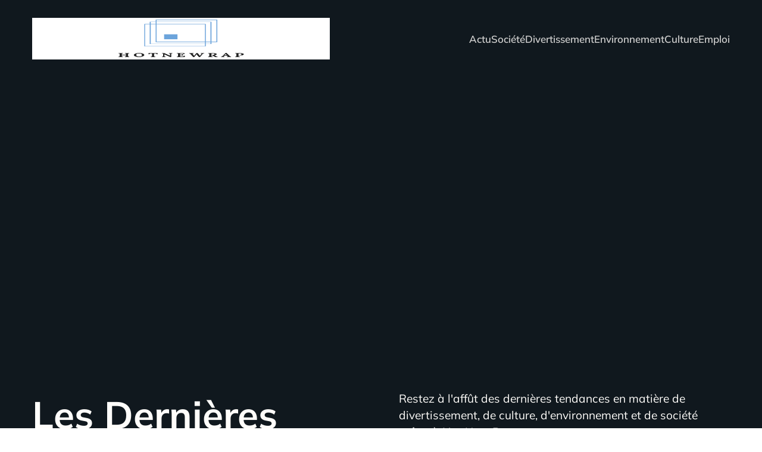

--- FILE ---
content_type: text/html; charset=UTF-8
request_url: https://www.hotnewrap.net/
body_size: 41913
content:
<!DOCTYPE html>
<html lang="fr-FR" id="kubio">
<head>
	<meta charset="UTF-8" />
	<meta name="viewport" content="width=device-width, initial-scale=1" />
<meta name='robots' content='index, follow, max-image-preview:large, max-snippet:-1, max-video-preview:-1' />
	<style>img:is([sizes="auto" i], [sizes^="auto," i]) { contain-intrinsic-size: 3000px 1500px }</style>
	
	<!-- This site is optimized with the Yoast SEO plugin v26.3 - https://yoast.com/wordpress/plugins/seo/ -->
	<title>hotnewrap - Hotnewrap</title>
<link data-wpr-hosted-gf-parameters="family=Open%20Sans%3A300%2C300italic%2C400%2C400italic%2C600%2C600italic%2C700%2C700italic%2C800%2C800italic%7CMulish%3A300%2C400%2C400italic%2C500%2C600%2C700%2C700italic%7CRoboto%3A100%2C100italic%2C300%2C300italic%2C400%2C400italic%2C500%2C500italic%2C600%2C700%2C700italic%2C900%2C900italic%7CCarter%20One%3A400%7CPoppins%3A300%2C400%2C500%2C600%2C700%2C900%7CSyne%3A300%2C400%2C400italic%2C600%2C700%2C700italic%7CSyncopate%3A300%2C400%2C400italic%2C600%2C700%2C700italic%7CUrbanist%3A300%2C400%2C400italic%2C600%2C700%2C700italic&display=swap" href="https://www.hotnewrap.net/wp-content/cache/fonts/1/google-fonts/css/8/b/f/e01270d8002b4f534fd00bbee0fda.css" rel="stylesheet">
	<link rel="canonical" href="https://www.hotnewrap.net/" />
	<meta property="og:locale" content="fr_FR" />
	<meta property="og:type" content="website" />
	<meta property="og:title" content="hotnewrap - Hotnewrap" />
	<meta property="og:url" content="https://www.hotnewrap.net/" />
	<meta property="og:site_name" content="Hotnewrap" />
	<meta property="article:modified_time" content="2024-10-22T06:45:23+00:00" />
	<meta name="twitter:card" content="summary_large_image" />
	<script type="application/ld+json" class="yoast-schema-graph">{"@context":"https://schema.org","@graph":[{"@type":"WebPage","@id":"https://www.hotnewrap.net/","url":"https://www.hotnewrap.net/","name":"hotnewrap - Hotnewrap","isPartOf":{"@id":"https://www.hotnewrap.net/#website"},"about":{"@id":"https://www.hotnewrap.net/#organization"},"datePublished":"2024-10-22T06:27:36+00:00","dateModified":"2024-10-22T06:45:23+00:00","breadcrumb":{"@id":"https://www.hotnewrap.net/#breadcrumb"},"inLanguage":"fr-FR","potentialAction":[{"@type":"ReadAction","target":["https://www.hotnewrap.net/"]}]},{"@type":"BreadcrumbList","@id":"https://www.hotnewrap.net/#breadcrumb","itemListElement":[{"@type":"ListItem","position":1,"name":"Accueil"}]},{"@type":"WebSite","@id":"https://www.hotnewrap.net/#website","url":"https://www.hotnewrap.net/","name":"Hotnewrap","description":"Tout savoir, fait l’affaire.","publisher":{"@id":"https://www.hotnewrap.net/#organization"},"potentialAction":[{"@type":"SearchAction","target":{"@type":"EntryPoint","urlTemplate":"https://www.hotnewrap.net/?s={search_term_string}"},"query-input":{"@type":"PropertyValueSpecification","valueRequired":true,"valueName":"search_term_string"}}],"inLanguage":"fr-FR"},{"@type":"Organization","@id":"https://www.hotnewrap.net/#organization","name":"Hotnewrap","url":"https://www.hotnewrap.net/","logo":{"@type":"ImageObject","inLanguage":"fr-FR","@id":"https://www.hotnewrap.net/#/schema/logo/image/","url":"https://www.hotnewrap.net/wp-content/uploads/2023/01/cropped-logo-Hotnewrap.png","contentUrl":"https://www.hotnewrap.net/wp-content/uploads/2023/01/cropped-logo-Hotnewrap.png","width":500,"height":193,"caption":"Hotnewrap"},"image":{"@id":"https://www.hotnewrap.net/#/schema/logo/image/"}}]}</script>
	<!-- / Yoast SEO plugin. -->


<title>hotnewrap - Hotnewrap</title>
<link rel='dns-prefetch' href='//fonts.googleapis.com' />
<link href='https://fonts.gstatic.com' crossorigin rel='preconnect' />
<link rel="alternate" type="application/rss+xml" title="Hotnewrap &raquo; Flux" href="https://www.hotnewrap.net/feed" />
<link rel="alternate" type="application/rss+xml" title="Hotnewrap &raquo; Flux des commentaires" href="https://www.hotnewrap.net/comments/feed" />
<link data-minify="1" rel='stylesheet' id='kubio-block-library-css' href='https://www.hotnewrap.net/wp-content/cache/min/1/wp-content/plugins/kubio-pro/build/block-library/style.css?ver=1758016533' type='text/css' media='all' />
<style id='kubio-block-library-inline-css' type='text/css'>
.kubio-shape-circles{background-image:var(--wpr-bg-098e1154-64ab-41a5-a8fe-48dcef94d799)}.kubio-shape-10degree-stripes{background-image:var(--wpr-bg-9e63eca9-bcea-47df-b4a2-b084c3a56a71)}.kubio-shape-rounded-squares-blue{background-image:var(--wpr-bg-627611a3-1b85-4471-8349-06cdba01393f)}.kubio-shape-many-rounded-squares-blue{background-image:var(--wpr-bg-1423f642-b771-4b83-a437-3c05c474e639)}.kubio-shape-two-circles{background-image:var(--wpr-bg-309114bd-00d8-4338-a111-ca5343b02a57)}.kubio-shape-circles-2{background-image:var(--wpr-bg-8f494b76-d81a-4989-b25e-4c927570450d)}.kubio-shape-circles-3{background-image:var(--wpr-bg-8c993e95-2eda-46a7-96bc-1fd94642032d)}.kubio-shape-circles-gradient{background-image:var(--wpr-bg-d2cbe1e8-e547-4dfe-9661-c88aa5465213)}.kubio-shape-circles-white-gradient{background-image:var(--wpr-bg-95a41072-881f-4974-85b9-2cf1cf6845ba)}.kubio-shape-waves{background-image:var(--wpr-bg-5351fb55-35a7-4f3f-809d-266e4ac03c79)}.kubio-shape-waves-inverted{background-image:var(--wpr-bg-c58bcde3-e2ad-40ad-b1a5-a744f70bae3c)}.kubio-shape-dots{background-image:var(--wpr-bg-dd1abc16-e07c-440e-895d-c9bbfc14c199)}.kubio-shape-left-tilted-lines{background-image:var(--wpr-bg-b178e560-9f34-4e6a-9f92-05aa00ba8163)}.kubio-shape-right-tilted-lines{background-image:var(--wpr-bg-c4e03b34-9e91-4827-838c-bb277e56328f)}.kubio-shape-right-tilted-strips{background-image:var(--wpr-bg-a99e9acb-533d-4e8b-bb90-1ef84acd57f3)}.kubio-shape-doodle{background-image:var(--wpr-bg-41a8d982-5d8f-45dd-a136-e6c120b4244d)}.kubio-shape-falling-stars{background-image:var(--wpr-bg-8db8042c-d2ef-4c27-b5fd-9a3ba4cac966)}.kubio-shape-grain{background-image:var(--wpr-bg-cba9d0d2-e4d4-4475-9eaf-300e78df0304)}.kubio-shape-poly1{background-image:var(--wpr-bg-43873120-62f7-4b69-89de-2a7acf158cbc)}.kubio-shape-poly2{background-image:var(--wpr-bg-56a6e41a-5654-4ac5-a516-a09215d4e5eb)}.kubio-shape-wavy-lines{background-image:var(--wpr-bg-cfc1e542-ca2f-4f22-be00-eed9dab148cf)}

:root { --kubio-color-1:77,117,147;--kubio-color-2:245,147,0;--kubio-color-3:241,244,248;--kubio-color-4:247,191,59;--kubio-color-5:255,253,250;--kubio-color-6:16,24,30;--kubio-color-1-variant-1:121,184,231;--kubio-color-1-variant-2:125,137,146;--kubio-color-1-variant-3:77,117,147;--kubio-color-1-variant-4:28,95,146;--kubio-color-1-variant-5:32,49,61;--kubio-color-2-variant-1:244,212,163;--kubio-color-2-variant-2:244,179,81;--kubio-color-2-variant-3:245,147,0;--kubio-color-2-variant-4:159,95,0;--kubio-color-2-variant-5:74,44,0;--kubio-color-3-variant-1:241,244,248;--kubio-color-3-variant-2:158,196,247;--kubio-color-3-variant-3:75,149,247;--kubio-color-3-variant-4:158,160,162;--kubio-color-3-variant-5:75,76,77;--kubio-color-4-variant-1:246,240,223;--kubio-color-4-variant-2:246,215,141;--kubio-color-4-variant-3:247,191,59;--kubio-color-4-variant-4:161,125,38;--kubio-color-4-variant-5:76,59,18;--kubio-color-5-variant-1:255,253,250;--kubio-color-5-variant-2:255,219,165;--kubio-color-5-variant-3:169,168,166;--kubio-color-5-variant-4:255,185,80;--kubio-color-5-variant-5:84,84,83;--kubio-color-6-variant-1:106,160,199;--kubio-color-6-variant-2:61,91,114;--kubio-color-6-variant-3:25,28,29;--kubio-color-6-variant-4:16,24,30;--kubio-color-6-variant-5:5,19,29 } .has-kubio-color-1-color{color:rgb(var(--kubio-color-1))} .has-kubio-color-1-background-color{background-color:rgb(var(--kubio-color-1))} [data-kubio] .has-kubio-color-1-color{color:rgb(var(--kubio-color-1))} [data-kubio] .has-kubio-color-1-background-color{background-color:rgb(var(--kubio-color-1))} .has-kubio-color-2-color{color:rgb(var(--kubio-color-2))} .has-kubio-color-2-background-color{background-color:rgb(var(--kubio-color-2))} [data-kubio] .has-kubio-color-2-color{color:rgb(var(--kubio-color-2))} [data-kubio] .has-kubio-color-2-background-color{background-color:rgb(var(--kubio-color-2))} .has-kubio-color-3-color{color:rgb(var(--kubio-color-3))} .has-kubio-color-3-background-color{background-color:rgb(var(--kubio-color-3))} [data-kubio] .has-kubio-color-3-color{color:rgb(var(--kubio-color-3))} [data-kubio] .has-kubio-color-3-background-color{background-color:rgb(var(--kubio-color-3))} .has-kubio-color-4-color{color:rgb(var(--kubio-color-4))} .has-kubio-color-4-background-color{background-color:rgb(var(--kubio-color-4))} [data-kubio] .has-kubio-color-4-color{color:rgb(var(--kubio-color-4))} [data-kubio] .has-kubio-color-4-background-color{background-color:rgb(var(--kubio-color-4))} .has-kubio-color-5-color{color:rgb(var(--kubio-color-5))} .has-kubio-color-5-background-color{background-color:rgb(var(--kubio-color-5))} [data-kubio] .has-kubio-color-5-color{color:rgb(var(--kubio-color-5))} [data-kubio] .has-kubio-color-5-background-color{background-color:rgb(var(--kubio-color-5))} .has-kubio-color-6-color{color:rgb(var(--kubio-color-6))} .has-kubio-color-6-background-color{background-color:rgb(var(--kubio-color-6))} [data-kubio] .has-kubio-color-6-color{color:rgb(var(--kubio-color-6))} [data-kubio] .has-kubio-color-6-background-color{background-color:rgb(var(--kubio-color-6))}



#kubio .style-ElbrqVqtDC-outer .wp-block-kubio-navigation-section__nav{animation-duration:0.5s;padding-top:30px;padding-bottom:30px;padding-left:20px;padding-right:20px;}#kubio .style-ElbrqVqtDC-outer .h-navigation_sticky.wp-block-kubio-navigation-section__nav{padding-top:10px;padding-bottom:10px;background-color:#ffffff;box-shadow:0px 0px 10px 0px rgba(23, 25, 39, 0.1) ;}#kubio .style-97rpEkoTlAc-inner{text-align:left;height:auto;min-height:unset;}#kubio .style-97rpEkoTlAc-container{height:auto;min-height:unset;}#kubio .style-VmnEtUoSMof-container{gap:10px;--kubio-gap-fallback:10px;text-decoration:none;}#kubio .style-VmnEtUoSMof-container .kubio-logo-image{max-height:70px;}#kubio .style-VmnEtUoSMof-image{max-height:70px;}#kubio .style-VmnEtUoSMof-text{font-family:Mulish,Helvetica, Arial, Sans-Serif, serif;font-weight:700;font-size:24px;text-transform:uppercase;color:rgba(var(--kubio-color-5),1);}#kubio .style-TmREQhn2rYd-inner{text-align:center;}#kubio .style-TmREQhn2rYd-container{height:auto;min-height:unset;}#kubio .style-Zk-1kxkghUb-container{height:50px;}#kubio .style-8XUFP4gMgTH-inner{text-align:right;height:auto;min-height:unset;}#kubio .style-8XUFP4gMgTH-container{height:auto;min-height:unset;}#kubio .style-BAAyiPFA58G-outer.bordered-active-item > .kubio-menu > ul > li::before,#kubio .style-BAAyiPFA58G-outer.bordered-active-item > .kubio-menu > ul > li::after{background-color:rgba(var(--kubio-color-5),1);height:1px;}#kubio .style-BAAyiPFA58G-outer.solid-active-item > .kubio-menu > ul > li::before,#kubio .style-BAAyiPFA58G-outer.solid-active-item > .kubio-menu > ul > li::after{background-color:white;border-top-left-radius:0%;border-top-right-radius:0%;border-bottom-left-radius:0%;border-bottom-right-radius:0%;}#kubio .style-BAAyiPFA58G-outer > .kubio-menu > ul{justify-content:center;gap:20px;--kubio-gap-fallback:20px;}#kubio .style-BAAyiPFA58G-outer > .kubio-menu  > ul > li > a{font-family:Mulish,Helvetica, Arial, Sans-Serif, serif;font-weight:600;font-size:17px;line-height:1.5em;letter-spacing:0px;text-decoration:none;text-transform:none;color:rgba(var(--kubio-color-5),0.8);padding-top:10px;padding-bottom:10px;padding-left:0px;padding-right:0px;}#kubio .style-BAAyiPFA58G-outer > .kubio-menu  > ul > li > a:hover,#kubio .style-BAAyiPFA58G-outer > .kubio-menu > ul > li > a.hover{color:rgba(var(--kubio-color-5),1);}#kubio .style-BAAyiPFA58G-outer > .kubio-menu > ul > li.current-menu-item > a,#kubio .style-BAAyiPFA58G-outer > .kubio-menu > ul > li.current_page_item > a{color:rgba(var(--kubio-color-5),1);}#kubio .style-BAAyiPFA58G-outer > .kubio-menu  > ul > li > a > svg{padding-left:5px;padding-right:5px;}#kubio .style-BAAyiPFA58G-outer > .kubio-menu  li > ul{background-color:#ffffff;margin-left:5px;margin-right:5px;box-shadow:0px 0px 5px 2px rgba(0, 0, 0, 0.04) ;}#kubio .style-BAAyiPFA58G-outer > .kubio-menu  li > ul > li> a{font-size:14px;text-decoration:none;color:rgba(var(--kubio-color-6),1);padding-top:10px;padding-bottom:10px;padding-left:20px;padding-right:20px;border-bottom-color:rgba(128,128,128,.2);border-bottom-width:1px;border-bottom-style:solid;background-color:rgb(255, 255, 255);}#kubio .style-BAAyiPFA58G-outer > .kubio-menu  li > ul > li > a:hover,#kubio .style-BAAyiPFA58G-outer > .kubio-menu  li > ul > li > a.hover{color:rgba(var(--kubio-color-5),1);background-color:rgba(var(--kubio-color-1),1);}#kubio .style-BAAyiPFA58G-outer > .kubio-menu li > ul > li.current-menu-item > a,#kubio .style-BAAyiPFA58G-outer > .kubio-menu  li > ul > li.current_page_item > a{color:rgba(var(--kubio-color-5),1);background-color:rgba(var(--kubio-color-1),1);}#kubio .style-BAAyiPFA58G-outer > .kubio-menu > ul > li > ul{margin-top:10px;}#kubio .style-BAAyiPFA58G-outer > .kubio-menu > ul > li > ul:before{height:10px;width:100%;}#kubio .h-navigation_sticky .style-BAAyiPFA58G-outer.bordered-active-item > .kubio-menu > ul > li::before,#kubio .h-navigation_sticky .style-BAAyiPFA58G-outer.bordered-active-item > .kubio-menu > ul > li::after{background-color:rgba(var(--kubio-color-6),1);}#kubio .h-navigation_sticky .style-BAAyiPFA58G-outer > .kubio-menu > ul{justify-content:flex-end;}#kubio .h-navigation_sticky .style-BAAyiPFA58G-outer > .kubio-menu  > ul > li > a{color:rgba(var(--kubio-color-6),1);}#kubio .style-30O42GjoX4c-icon{border-top-color:black;border-top-width:0px;border-top-style:none;border-right-color:black;border-right-width:0px;border-right-style:none;border-bottom-color:black;border-bottom-width:0px;border-bottom-style:none;border-left-color:black;border-left-width:0px;border-left-style:none;border-top-left-radius:0%;border-top-right-radius:0%;border-bottom-left-radius:0%;border-bottom-right-radius:0%;fill:rgba(var(--kubio-color-5),1);padding-top:5px;padding-bottom:5px;padding-left:5px;padding-right:5px;width:24px;height:24px;min-width:24px;min-height:24px;background-color:rgba(var(--kubio-color-3-variant-5),0);}#kubio .style-30O42GjoX4c-icon:hover{fill:rgba(var(--kubio-color-1),1);}.style-30O42GjoX4c-offscreen{width:300px !important;background-color:rgba(var(--kubio-color-6),1);}.style-30O42GjoX4c-offscreenOverlay{background-color:rgba(0,0,0,0.5);}#kubio .style-g8z-bYR-8rL-inner{height:auto;min-height:unset;text-align:left;}#kubio .style-g8z-bYR-8rL-container{height:auto;min-height:unset;}#kubio .style-gXlzPzpScYW-container{justify-content:flex-start;align-items:flex-start;gap:10px;--kubio-gap-fallback:10px;text-decoration:none;}#kubio .style-gXlzPzpScYW-container .kubio-logo-image{max-height:70px;}#kubio .style-gXlzPzpScYW-image{max-height:70px;}#kubio .style-gXlzPzpScYW-text{font-family:Syncopate,Helvetica, Arial, Sans-Serif, serif;font-weight:700;font-size:20px;color:rgba(var(--kubio-color-5),1);}#kubio .style-5k7DSG8FyaI-outer > .kubio-menu > ul{--kubio-accordion-menu-offset:10px;}#kubio .style-5k7DSG8FyaI-outer > .kubio-menu  > ul > li > a{font-size:14px;text-decoration:none;color:rgba(var(--kubio-color-5),1);border-top-color:#808080;border-right-color:#808080;border-bottom-color:rgba(var(--kubio-color-5),0.2);border-bottom-width:1px;border-bottom-style:none;border-left-color:#808080;padding-top:20px;padding-bottom:20px;padding-left:40px;}#kubio .style-5k7DSG8FyaI-outer > .kubio-menu  > ul > li > a:hover,#kubio .style-5k7DSG8FyaI-outer > .kubio-menu > ul > li > a.hover{background-color:rgba(var(--kubio-color-1),1);}#kubio .style-5k7DSG8FyaI-outer > .kubio-menu > ul > li.current-menu-item > a,#kubio .style-5k7DSG8FyaI-outer > .kubio-menu > ul > li.current_page_item > a{background-color:rgba(var(--kubio-color-1),1);}#kubio .style-5k7DSG8FyaI-outer > .kubio-menu  > ul > li > a > svg{padding-left:20px;padding-right:20px;}#kubio .style-5k7DSG8FyaI-outer > .kubio-menu  li > ul > li> a{color:rgba(var(--kubio-color-5),1);border-top-color:#808080;border-right-color:#808080;border-bottom-color:rgba(var(--kubio-color-5),0.2);border-bottom-width:1px;border-bottom-style:solid;border-left-color:#808080;padding-top:12px;padding-bottom:12px;padding-left:40px;font-size:14px;text-decoration:none;}#kubio .style-5k7DSG8FyaI-outer > .kubio-menu  li > ul > li > a:hover,#kubio .style-5k7DSG8FyaI-outer > .kubio-menu  li > ul > li > a.hover{background-color:rgba(var(--kubio-color-1),0.8);}#kubio .style-5k7DSG8FyaI-outer > .kubio-menu li > ul > li.current-menu-item > a,#kubio .style-5k7DSG8FyaI-outer > .kubio-menu  li > ul > li.current_page_item > a{background-color:rgba(var(--kubio-color-1),0.8);}#kubio .style-5k7DSG8FyaI-outer > .kubio-menu  li > ul > li > a > svg{padding-left:20px;padding-right:20px;}#kubio .style-0MABGyt4Quc-inner{text-align:left;height:auto;min-height:unset;}#kubio .style-0MABGyt4Quc-container{height:auto;min-height:unset;}#kubio .style--nH3nlSv7UA-outer p{color:rgba(var(--kubio-color-5),0.4);}#kubio .style-dukiQlxEjmW-outer{height:auto;min-height:unset;background-color:rgba(var(--kubio-color-6),1);background-image:none;padding-top:0px;padding-bottom:50px;}#kubio .style-dukiQlxEjmW-outer h1,#kubio .style-dukiQlxEjmW-outer h1[data-kubio]{color:rgba(var(--kubio-color-5),1);}#kubio .style-dukiQlxEjmW-outer h2,#kubio .style-dukiQlxEjmW-outer h2[data-kubio]{color:rgba(var(--kubio-color-5),1);}#kubio .style-dukiQlxEjmW-outer h3,#kubio .style-dukiQlxEjmW-outer h3[data-kubio]{color:rgba(var(--kubio-color-5),1);}#kubio .style-dukiQlxEjmW-outer h4,#kubio .style-dukiQlxEjmW-outer h4[data-kubio]{color:rgba(var(--kubio-color-5),1);}#kubio .style-dukiQlxEjmW-outer h5,#kubio .style-dukiQlxEjmW-outer h5[data-kubio]{color:rgba(var(--kubio-color-5),1);}#kubio .style-dukiQlxEjmW-outer h6,#kubio .style-dukiQlxEjmW-outer h6[data-kubio]{color:rgba(var(--kubio-color-5),1);}#kubio .style-dukiQlxEjmW-outer,#kubio .style-dukiQlxEjmW-outer [data-kubio]:not(h1):not(h2):not(h3):not(h4):not(h5):not(h6),#kubio .style-dukiQlxEjmW-outer p,#kubio .style-dukiQlxEjmW-outer p[data-kubio]{color:rgba(var(--kubio-color-5),1);}#kubio .style-kBiQ2wN-OL5-inner{border-top-left-radius:15px;border-top-right-radius:15px;border-bottom-left-radius:15px;border-bottom-right-radius:15px;min-height:480px;background-image:var(--wpr-bg-2f6b2c71-ce40-48fe-b988-cd6b393ca48f);background-size:cover;background-position:50% 50%;background-attachment:scroll;background-repeat:no-repeat;text-align:center;}#kubio .style-kBiQ2wN-OL5-container{height:auto;min-height:unset;}#kubio .style-4vbYtVtE0f7-inner{height:auto;min-height:unset;text-align:left;}#kubio .style-4vbYtVtE0f7-container{height:auto;min-height:unset;}#kubio .wp-block.wp-block-kubio-heading__text.style-gLdjjLt_JER-text{font-size:4em;line-height:1.2;}#kubio .wp-block.wp-block-kubio-heading__text.style-gLdjjLt_JER-text .text-wrapper-fancy svg path{stroke:#000000;stroke-linejoin:initial;stroke-linecap:initial;stroke-width:8px;}#kubio .style-jiPTthoQme2-inner{text-align:left;}#kubio .style-jiPTthoQme2-container{height:auto;min-height:unset;}#kubio .style-BK2sdNJZ-Kr-spacing{text-align:left;}#kubio .style-fQZkJ3u2qfM-outer a.style-fQZkJ3u2qfM-link{text-align:center;border-top-width:0px;border-top-style:none;border-right-width:0px;border-right-style:none;border-bottom-width:0px;border-bottom-style:none;border-left-width:0px;border-left-style:none;border-top-left-radius:3px;border-top-right-radius:3px;border-bottom-left-radius:3px;border-bottom-right-radius:3px;padding-top:15px;padding-bottom:15px;padding-left:40px;padding-right:40px;text-decoration:none;color:rgba(var(--kubio-color-5),1);background-color:rgba(var(--kubio-color-1),1);justify-content:center;}#kubio .style-fQZkJ3u2qfM-outer a.style-fQZkJ3u2qfM-link:hover{border-top-color:rgba(var(--kubio-color-2-variant-3),1);border-right-color:rgba(var(--kubio-color-2-variant-3),1);border-bottom-color:rgba(var(--kubio-color-2-variant-3),1);border-left-color:rgba(var(--kubio-color-2-variant-3),1);background-color:rgba(var(--kubio-color-1),0.8);}#kubio a.style-fQZkJ3u2qfM-link .style-fQZkJ3u2qfM-icon{width:14px;height:14px;min-width:14px;min-height:14px;margin-left:10px;margin-right:0px;}#kubio .style-6MfGLFNmCaD-outer a.style-6MfGLFNmCaD-link{text-align:center;border-top-width:0px;border-top-style:none;border-right-width:0px;border-right-style:none;border-bottom-width:0px;border-bottom-style:none;border-left-width:0px;border-left-style:none;border-top-left-radius:3px;border-top-right-radius:3px;border-bottom-left-radius:3px;border-bottom-right-radius:3px;padding-top:15px;padding-bottom:15px;padding-left:40px;padding-right:40px;text-decoration:none;color:rgba(var(--kubio-color-6),1);background-color:rgba(var(--kubio-color-5),1);justify-content:center;}#kubio .style-6MfGLFNmCaD-outer a.style-6MfGLFNmCaD-link:hover{background-color:rgba(var(--kubio-color-5),0.8);}#kubio a.style-6MfGLFNmCaD-link .style-6MfGLFNmCaD-icon{width:14px;height:14px;min-width:14px;min-height:14px;margin-left:10px;margin-right:0px;}#kubio .style-oya2D_DWU-O-inner{text-align:left;box-shadow:none;}#kubio .style-oya2D_DWU-O-container{height:auto;min-height:unset;}#kubio .wp-block.wp-block-kubio-heading__text.style--3ZlOlh8E1B-text{padding-bottom:40px;}#kubio .wp-block.wp-block-kubio-heading__text.style--3ZlOlh8E1B-text .text-wrapper-fancy svg path{stroke:#000000;stroke-linejoin:initial;stroke-linecap:initial;stroke-width:8px;}#kubio .style-WZ3jtkZDFPj-outer a.style-WZ3jtkZDFPj-link{text-align:center;background-color:rgba(var(--kubio-color-1),1);border-top-left-radius:6px;border-top-right-radius:6px;border-bottom-left-radius:6px;border-bottom-right-radius:6px;padding-top:15px;padding-bottom:15px;padding-left:30px;padding-right:30px;font-family:Urbanist,Helvetica, Arial, Sans-Serif, serif;font-size:14px;text-decoration:none;color:#fff;justify-content:center;}#kubio .style-WZ3jtkZDFPj-outer a.style-WZ3jtkZDFPj-link:hover{background-color:rgba(var(--kubio-color-1-variant-4),1);border-top-color:rgba(var(--kubio-color-1-variant-4),1);border-right-color:rgba(var(--kubio-color-1-variant-4),1);border-bottom-color:rgba(var(--kubio-color-1-variant-4),1);border-left-color:rgba(var(--kubio-color-1-variant-4),1);}#kubio a.style-WZ3jtkZDFPj-link .style-WZ3jtkZDFPj-icon{width:12px;height:12px;min-width:12px;min-height:12px;margin-left:10px;margin-right:0px;}#kubio .style-El8XE2J2Sil-inner{text-align:left;border-top-left-radius:6px;border-top-right-radius:6px;border-bottom-left-radius:6px;border-bottom-right-radius:6px;box-shadow:0px 19px 38px 0px rgba(0, 0, 0, 0.16) ;padding-top:12%;padding-bottom:12%;padding-left:12%;padding-right:12%;}#kubio .style-El8XE2J2Sil-container{height:auto;min-height:unset;}#kubio .wp-block.wp-block-kubio-heading__text.style-HXkU4ZRnPw7-text .text-wrapper-fancy svg path{stroke:#000000;stroke-linejoin:initial;stroke-linecap:initial;stroke-width:8px;}#kubio .style-Q0TFAZV1eXP-outer{height:auto;min-height:unset;background-color:rgba(var(--kubio-color-2),0.1);}#kubio .style-ZtuoUDujuQD-inner{text-align:left;height:auto;min-height:unset;}#kubio .style-ZtuoUDujuQD-container{height:auto;min-height:unset;}#kubio .wp-block.wp-block-kubio-heading__text.style-dslD6dyxsZz-text .text-wrapper-fancy svg path{stroke:#000000;stroke-linejoin:initial;stroke-linecap:initial;stroke-width:8px;}#kubio .style-g3rw6U-Tl---container{margin-left:-15px;}#kubio .style-fDMP457h4j5-inner{text-align:left;height:auto;min-height:unset;}#kubio .style-fDMP457h4j5-container{height:auto;min-height:unset;}#kubio .style-c8HUGcwveF--inner{fill:rgba(var(--kubio-color-1),1);width:50px;height:50px;}#kubio .wp-block.wp-block-kubio-heading__text.style-_NOuqtoZ_IZ-text{text-transform:uppercase;}#kubio .wp-block.wp-block-kubio-heading__text.style-_NOuqtoZ_IZ-text .text-wrapper-fancy svg path{stroke:#000000;stroke-linejoin:initial;stroke-linecap:initial;stroke-width:8px;}#kubio p.wp-block.wp-block-kubio-text__text.style-HmkiCI0mZF9-text{line-height:1.4;color:rgba(var(--kubio-color-6),1);}#kubio .style-hm_F1CGnMBJ5-inner{text-align:center;height:auto;min-height:unset;padding-top:0px;padding-bottom:0px;padding-left:30px;padding-right:30px;}#kubio .style-hm_F1CGnMBJ5-container{height:auto;min-height:unset;}#kubio .style-gp2MvKIt_UVU-image{opacity:1;box-shadow:0px 19px 38px 0px rgba(0, 0, 0, 0.16) ;0:;}#kubio .style-gp2MvKIt_UVU-caption{margin-top:10px;}#kubio .style-gp2MvKIt_UVU-frameImage{z-index:-1;transform:translateX(-5%) translateY(5%);transform-origin:center center 0px;background-color:rgba(var(--kubio-color-1),1);height:100%;width:100%;border-top-color:rgba(var(--kubio-color-1),1);border-top-width:10px;border-top-style:none;border-right-color:rgba(var(--kubio-color-1),1);border-right-width:10px;border-right-style:none;border-bottom-color:rgba(var(--kubio-color-1),1);border-bottom-width:10px;border-bottom-style:none;border-left-color:rgba(var(--kubio-color-1),1);border-left-width:10px;border-left-style:none;box-shadow:0px 19px 38px 0px rgba(0, 0, 0, 0.16) ;}#kubio .style-Q2ck0aLsJCM-outer{height:auto;min-height:unset;}#kubio .style-BCO4JmDGjGm-inner{text-align:center;height:auto;min-height:unset;padding-top:0px;padding-bottom:0px;padding-left:30px;padding-right:30px;}#kubio .style-BCO4JmDGjGm-container{height:auto;min-height:unset;}#kubio .style-HjqSf7MMgru-image{opacity:1;box-shadow:0px 19px 38px 0px rgba(0, 0, 0, 0.16) ;0:;}#kubio .style-HjqSf7MMgru-caption{margin-top:10px;}#kubio .style-HjqSf7MMgru-frameImage{z-index:-1;transform:translateX(5%) translateY(5%);transform-origin:center center 0px;background-color:rgba(var(--kubio-color-1),1);height:100%;width:100%;border-top-color:rgba(var(--kubio-color-1),1);border-top-width:10px;border-top-style:none;border-right-color:rgba(var(--kubio-color-1),1);border-right-width:10px;border-right-style:none;border-bottom-color:rgba(var(--kubio-color-1),1);border-bottom-width:10px;border-bottom-style:none;border-left-color:rgba(var(--kubio-color-1),1);border-left-width:10px;border-left-style:none;box-shadow:0px 19px 38px 0px rgba(0, 0, 0, 0.16) ;}#kubio .style-tKzJJ_0RvBl-inner{text-align:left;height:auto;min-height:unset;}#kubio .style-tKzJJ_0RvBl-container{height:auto;min-height:unset;}#kubio .wp-block.wp-block-kubio-heading__text.style-2Bh47770XvK-text .text-wrapper-fancy svg path{stroke:#000000;stroke-linejoin:initial;stroke-linecap:initial;stroke-width:8px;}#kubio .style-dKBrkX3a-4L-container{margin-left:-15px;}#kubio .style-5hlcBMu-cNs-inner{text-align:left;height:auto;min-height:unset;}#kubio .style-5hlcBMu-cNs-container{height:auto;min-height:unset;}#kubio .style-izEv1UB2eAI-inner{fill:rgba(var(--kubio-color-1),1);width:50px;height:50px;}#kubio .wp-block.wp-block-kubio-heading__text.style-tDND-vulq8d-text{text-transform:uppercase;}#kubio .wp-block.wp-block-kubio-heading__text.style-tDND-vulq8d-text .text-wrapper-fancy svg path{stroke:#000000;stroke-linejoin:initial;stroke-linecap:initial;stroke-width:8px;}#kubio p.wp-block.wp-block-kubio-text__text.style-y8m2Ne3kSiw-text{line-height:1.4;color:rgba(var(--kubio-color-6),1);}#kubio .style-K9OwZ0nK42h-outer{height:auto;min-height:unset;}#kubio .style-6Rwozrq_7AS-inner{text-align:center;height:auto;min-height:unset;}#kubio .style-6Rwozrq_7AS-container{height:auto;min-height:unset;}#kubio .wp-block.wp-block-kubio-heading__text.style-V--HOJGhrDP-text .text-wrapper-fancy svg path{stroke:#000000;stroke-linejoin:initial;stroke-linecap:initial;stroke-width:8px;}#kubio .style-DKQdmBavf_c-inner{text-align:center;height:auto;min-height:unset;box-shadow:0px 19px 38px 0px rgba(0, 0, 0, 0.16) ;background-color:rgba(var(--kubio-color-5),1);}#kubio .style-DKQdmBavf_c-container{height:auto;min-height:unset;}#kubio .style-vwbLLccQO2B-inner{fill:rgba(var(--kubio-color-6),1);width:50px;height:50px;border-top-width:0px;border-top-style:none;border-right-width:0px;border-right-style:none;border-bottom-width:0px;border-bottom-style:none;border-left-width:0px;border-left-style:none;border-top-left-radius:0px;border-top-right-radius:0px;border-bottom-left-radius:0px;border-bottom-right-radius:0px;padding-top:15px;padding-bottom:15px;padding-left:15px;padding-right:15px;}#kubio .wp-block.wp-block-kubio-heading__text.style-4aLEp96KsJh-text{text-transform:uppercase;}#kubio .wp-block.wp-block-kubio-heading__text.style-4aLEp96KsJh-text .text-wrapper-fancy svg path{stroke:#000000;stroke-linejoin:initial;stroke-linecap:initial;stroke-width:8px;}#kubio p.wp-block.wp-block-kubio-text__text.style-tgQe8cfn0Z3-text{line-height:1.5;}#kubio .style-v0sUr3uVb7m-outer a.style-v0sUr3uVb7m-link{padding-top:12px;padding-bottom:12px;padding-left:24px;padding-right:24px;font-family:Open Sans,Helvetica, Arial, Sans-Serif, serif;font-weight:600;font-size:12px;line-height:1;letter-spacing:1px;text-decoration:none;text-transform:uppercase;color:#fff;background-color:rgba(var(--kubio-color-2),1);border-top-color:rgba(var(--kubio-color-2),1);border-top-width:2px;border-top-style:solid;border-right-color:rgba(var(--kubio-color-2),1);border-right-width:2px;border-right-style:solid;border-bottom-color:rgba(var(--kubio-color-2),1);border-bottom-width:2px;border-bottom-style:solid;border-left-color:rgba(var(--kubio-color-2),1);border-left-width:2px;border-left-style:solid;border-top-left-radius:6px;border-top-right-radius:6px;border-bottom-left-radius:6px;border-bottom-right-radius:6px;transition-duration:0.5s;text-align:center;justify-content:center;}#kubio .style-v0sUr3uVb7m-outer a.style-v0sUr3uVb7m-link:hover{background-color:rgba(var(--kubio-color-2-variant-2),1);border-top-color:rgba(var(--kubio-color-2-variant-2),1);border-right-color:rgba(var(--kubio-color-2-variant-2),1);border-bottom-color:rgba(var(--kubio-color-2-variant-2),1);border-left-color:rgba(var(--kubio-color-2-variant-2),1);border-top-left-radius:5px;border-top-right-radius:5px;border-bottom-left-radius:5px;border-bottom-right-radius:5px;box-shadow:none;}#kubio a.style-v0sUr3uVb7m-link .style-v0sUr3uVb7m-icon{width:12px;height:12px;min-width:12px;min-height:12px;margin-left:0px;margin-right:10px;}#kubio .style-OhBnipTfF5w-inner{background-image:var(--wpr-bg-bd7d4ce7-4d30-47cb-afb6-fa95ec5b6924);background-size:cover;background-position:50% 50%;background-attachment:scroll;background-repeat:no-repeat;border-top-left-radius:6px;border-top-right-radius:6px;border-bottom-left-radius:6px;border-bottom-right-radius:6px;padding-top:12%;padding-bottom:12%;padding-left:12%;padding-right:12%;text-align:center;}#kubio .style-OhBnipTfF5w-inner,#kubio .style-OhBnipTfF5w-inner [data-kubio]:not(h1):not(h2):not(h3):not(h4):not(h5):not(h6),#kubio .style-OhBnipTfF5w-inner p,#kubio .style-OhBnipTfF5w-inner p[data-kubio]{color:rgba(var(--kubio-color-5),1);}#kubio .style-OhBnipTfF5w-inner h1,#kubio .style-OhBnipTfF5w-inner h1[data-kubio]{color:rgba(var(--kubio-color-5),1);}#kubio .style-OhBnipTfF5w-inner h2,#kubio .style-OhBnipTfF5w-inner h2[data-kubio]{color:rgba(var(--kubio-color-5),1);}#kubio .style-OhBnipTfF5w-inner h3,#kubio .style-OhBnipTfF5w-inner h3[data-kubio]{color:rgba(var(--kubio-color-5),1);}#kubio .style-OhBnipTfF5w-inner h4,#kubio .style-OhBnipTfF5w-inner h4[data-kubio]{color:rgba(var(--kubio-color-5),1);}#kubio .style-OhBnipTfF5w-inner h5,#kubio .style-OhBnipTfF5w-inner h5[data-kubio]{color:rgba(var(--kubio-color-5),1);}#kubio .style-OhBnipTfF5w-inner h6,#kubio .style-OhBnipTfF5w-inner h6[data-kubio]{color:rgba(var(--kubio-color-5),1);}#kubio .style-OhBnipTfF5w-container{height:auto;min-height:unset;}#kubio .wp-block.wp-block-kubio-heading__text.style-OvBDWqYgQpc-text .text-wrapper-fancy svg path{stroke:#000000;stroke-linejoin:initial;stroke-linecap:initial;stroke-width:8px;}#kubio .wp-block.wp-block-kubio-heading__text.style-O3nY96XuTXP-text .text-wrapper-fancy svg path{stroke:#000000;stroke-linejoin:initial;stroke-linecap:initial;stroke-width:8px;}#kubio .wp-block.wp-block-kubio-heading__text.style-52F_YwLucfS-text .text-wrapper-fancy svg path{stroke:#000000;stroke-linejoin:initial;stroke-linecap:initial;stroke-width:8px;}#kubio .style-E-E9h3bxVv3-outer{padding-top:40px;}#kubio .style-Wp6My0mSg3q-outer a.style-Wp6My0mSg3q-link{text-align:center;background-color:rgba(var(--kubio-color-1),1);font-weight:600;font-size:12px;line-height:1;letter-spacing:1px;text-decoration:none;text-transform:uppercase;color:#fff;border-top-color:rgba(var(--kubio-color-1),1);border-top-width:2px;border-top-style:solid;border-right-color:rgba(var(--kubio-color-1),1);border-right-width:2px;border-right-style:solid;border-bottom-color:rgba(var(--kubio-color-1),1);border-bottom-width:2px;border-bottom-style:solid;border-left-color:rgba(var(--kubio-color-1),1);border-left-width:2px;border-left-style:solid;border-top-left-radius:5px;border-top-right-radius:5px;border-bottom-left-radius:5px;border-bottom-right-radius:5px;padding-top:12px;padding-bottom:12px;padding-left:24px;padding-right:24px;justify-content:center;}#kubio .style-Wp6My0mSg3q-outer a.style-Wp6My0mSg3q-link:hover{background-color:rgba(var(--kubio-color-1-variant-4),1);border-top-color:rgba(var(--kubio-color-1-variant-4),1);border-right-color:rgba(var(--kubio-color-1-variant-4),1);border-bottom-color:rgba(var(--kubio-color-1-variant-4),1);border-left-color:rgba(var(--kubio-color-1-variant-4),1);}#kubio a.style-Wp6My0mSg3q-link .style-Wp6My0mSg3q-icon{width:12px;height:12px;min-width:12px;min-height:12px;margin-left:10px;margin-right:0px;}#kubio .style-3SfcVMAPtNn-outer{height:auto;min-height:unset;}#kubio .style-CxX0XnJygRr-inner{text-align:center;height:auto;min-height:unset;}#kubio .style-CxX0XnJygRr-container{height:auto;min-height:unset;}#kubio .wp-block.wp-block-kubio-heading__text.style-x9bhbYS50vq-text .text-wrapper-fancy svg path{stroke:#000000;stroke-linejoin:initial;stroke-linecap:initial;stroke-width:8px;}#kubio .style-cDAO3bSadrb-inner{text-align:center;height:auto;min-height:unset;}#kubio .style-cDAO3bSadrb-container{height:auto;min-height:unset;}#kubio .style-XlCsmsv9f1_L-inner{background-color:rgba(var(--kubio-color-5),1);box-shadow:0px 3px 6px 0px rgba(0, 0, 0, 0.16) ;text-align:center;}#kubio .style-XlCsmsv9f1_L-container{height:auto;min-height:unset;}#kubio .style-XlCsmsv9f1_L-ribbon-icon{width:30px;height:30px;min-width:30px;min-height:30px;fill:rgba(var(--kubio-color-5),1);}#kubio .style-XlCsmsv9f1_L-ribbon-text{transform:translateX(-50%) translateX(40px) translateY(-50%) rotateZ(-45deg);transform-origin:center center 0px;height:45px;margin-top:40px;background-color:rgb(255, 0, 0);text-transform:uppercase;color:rgba(var(--kubio-color-5),1);}#kubio .style-XlCsmsv9f1_L-triangle-top{border-top-color:rgb(255, 0, 0);border-top-width:80px;border-top-style:solid;border-right-width:80px;border-right-style:none;border-left-color:transparent;border-left-width:80px;border-left-style:solid;}#kubio .style-ir5-8MnRuqht-inner{text-align:center;height:auto;min-height:unset;}#kubio .style-ir5-8MnRuqht-container{height:auto;min-height:unset;}#kubio .style-xR3WhoIYvdsx-inner{text-align:center;height:auto;min-height:unset;}#kubio .style-xR3WhoIYvdsx-container{height:auto;min-height:unset;}#kubio .style-GfTMmO32coja-inner{fill:rgba(var(--kubio-color-1),1);width:30px;height:30px;}#kubio .style-GfTMmO32coja-inner:hover{background-color:rgba(45, 45, 134, 0);}#kubio .wp-block.wp-block-kubio-heading__text.style-e4TGjWeYYGiU-text .text-wrapper-fancy svg path{stroke:#000000;stroke-linejoin:initial;stroke-linecap:initial;stroke-width:8px;}#kubio .wp-block.wp-block-kubio-heading__text.style-2EKpCVFEdzc4-text .text-wrapper-fancy svg path{stroke:#000000;stroke-linejoin:initial;stroke-linecap:initial;stroke-width:8px;}#kubio .style-60oAZM_qqSXb-container{height:20px;}#kubio .style-PCOoAj7L8AeP-inner{text-align:center;height:auto;min-height:unset;}#kubio .style-PCOoAj7L8AeP-container{height:auto;min-height:unset;}#kubio .style-NbPcUv7i3nwQ-container{justify-content:center;}#kubio .style-NbPcUv7i3nwQ-currentPrice{font-weight:400;font-size:30px;color:rgba(var(--kubio-color-6),1);}#kubio .style-NbPcUv7i3nwQ-currentDecimal{font-weight:400;font-size:20px;color:rgba(var(--kubio-color-6),1);}#kubio .style-NbPcUv7i3nwQ-currentSymbol{font-weight:400;font-size:30px;color:rgba(var(--kubio-color-6),1);}#kubio .style-NbPcUv7i3nwQ-originalPrice{font-size:20px;color:rgba(var(--kubio-color-1),1);}#kubio .style-NbPcUv7i3nwQ-originalPriceDecimal{font-size:10px;}#kubio .style-NbPcUv7i3nwQ-originalPriceSymbol{font-size:20px;}#kubio .style-U3g8UrwXFE7v-outer a.style-U3g8UrwXFE7v-link{text-align:center;background-color:rgba(0,0,0,0);font-weight:600;font-size:12px;line-height:1;letter-spacing:1px;text-decoration:none;text-transform:uppercase;color:rgba(var(--kubio-color-1),1);border-top-color:rgba(var(--kubio-color-1),1);border-top-width:2px;border-top-style:solid;border-right-color:rgba(var(--kubio-color-1),1);border-right-width:2px;border-right-style:solid;border-bottom-color:rgba(var(--kubio-color-1),1);border-bottom-width:2px;border-bottom-style:solid;border-left-color:rgba(var(--kubio-color-1),1);border-left-width:2px;border-left-style:solid;border-top-left-radius:6px;border-top-right-radius:6px;border-bottom-left-radius:6px;border-bottom-right-radius:6px;padding-top:12px;padding-bottom:12px;padding-left:24px;padding-right:24px;justify-content:center;}#kubio .style-U3g8UrwXFE7v-outer a.style-U3g8UrwXFE7v-link:hover{color:rgba(var(--kubio-color-1-variant-4),1);border-top-color:rgba(var(--kubio-color-1-variant-4),1);border-right-color:rgba(var(--kubio-color-1-variant-4),1);border-bottom-color:rgba(var(--kubio-color-1-variant-4),1);border-left-color:rgba(var(--kubio-color-1-variant-4),1);}#kubio a.style-U3g8UrwXFE7v-link .style-U3g8UrwXFE7v-icon{width:12px;height:12px;min-width:12px;min-height:12px;margin-left:0px;margin-right:10px;}#kubio .style-H35AIXWRptz1-outer{padding-top:5px;padding-bottom:5px;}#kubio .style-H35AIXWRptz1-width-container{width:120px;}#kubio .style-H35AIXWRptz1-line{border-bottom-color:rgb(222, 222, 222);border-bottom-width:4px;border-bottom-style:double;}#kubio .style-H35AIXWRptz1-inner{fill:rgba(var(--kubio-color-1),1);width:50px;height:50px;margin-left:10px;margin-right:10px;}#kubio .style-cyzJCYBmbPFw-inner{background-color:rgba(var(--kubio-color-5),1);box-shadow:0px 19px 38px 0px rgba(0, 0, 0, 0.16) ;z-index:1;text-align:center;}#kubio .style-cyzJCYBmbPFw-container{height:auto;min-height:unset;}#kubio .style-cyzJCYBmbPFw-ribbon-icon{width:30px;height:30px;min-width:30px;min-height:30px;fill:rgba(var(--kubio-color-5),1);}#kubio .style-cyzJCYBmbPFw-ribbon-text{transform:translateX(-50%) translateX(40px) translateY(-50%) rotateZ(-45deg);transform-origin:center center 0px;height:45px;margin-top:40px;background-color:rgb(255, 0, 0);text-transform:uppercase;color:rgba(var(--kubio-color-5),1);}#kubio .style-cyzJCYBmbPFw-triangle-top{border-top-color:rgb(255, 0, 0);border-top-width:80px;border-top-style:solid;border-right-width:80px;border-right-style:none;border-left-color:transparent;border-left-width:80px;border-left-style:solid;}#kubio .style-0V-jJKzzkCPO-inner{fill:rgba(var(--kubio-color-1),1);width:30px;height:30px;}#kubio .style-0V-jJKzzkCPO-inner:hover{background-color:rgba(45, 45, 134, 0);}#kubio .style-st3cDHM-3N-m-outer a.style-st3cDHM-3N-m-link{text-align:center;background-color:rgba(var(--kubio-color-1),1);font-weight:600;font-size:12px;line-height:1;letter-spacing:1px;text-decoration:none;text-transform:uppercase;color:rgba(var(--kubio-color-5),1);border-top-color:rgba(var(--kubio-color-1),1);border-top-width:2px;border-top-style:solid;border-right-color:rgba(var(--kubio-color-1),1);border-right-width:2px;border-right-style:solid;border-bottom-color:rgba(var(--kubio-color-1),1);border-bottom-width:2px;border-bottom-style:solid;border-left-color:rgba(var(--kubio-color-1),1);border-left-width:2px;border-left-style:solid;border-top-left-radius:6px;border-top-right-radius:6px;border-bottom-left-radius:6px;border-bottom-right-radius:6px;padding-top:12px;padding-bottom:12px;padding-left:24px;padding-right:24px;justify-content:center;}#kubio .style-st3cDHM-3N-m-outer a.style-st3cDHM-3N-m-link:hover{background-color:rgba(var(--kubio-color-1-variant-4),1);border-top-color:rgba(var(--kubio-color-1-variant-4),1);border-right-color:rgba(var(--kubio-color-1-variant-4),1);border-bottom-color:rgba(var(--kubio-color-1-variant-4),1);border-left-color:rgba(var(--kubio-color-1-variant-4),1);}#kubio a.style-st3cDHM-3N-m-link .style-st3cDHM-3N-m-icon{width:12px;height:12px;min-width:12px;min-height:12px;margin-left:0px;margin-right:10px;}#kubio .style-Kb3_KbswKEn-outer{height:auto;min-height:unset;background-color:rgba(var(--kubio-color-1),0.1);background-image:none;}#kubio .style-969tO_iDbTV-inner{text-align:center;height:auto;min-height:unset;}#kubio .style-969tO_iDbTV-container{height:auto;min-height:unset;}#kubio .style-Ft4_ETHOwNH-outer{background-color:rgba(var(--kubio-color-5),1);padding-top:20px;padding-bottom:35px;padding-left:35px;padding-right:35px;border-top-left-radius:0px;border-top-right-radius:0px;border-bottom-left-radius:0px;border-bottom-right-radius:0px;box-shadow:0px 19px 38px 0px rgba(0, 0, 0, 0.16) ;}#kubio .style-Ft4_ETHOwNH-counter-wrapper{justify-content:center;}#kubio .style-Ft4_ETHOwNH-counter{font-weight:300;font-size:1em;line-height:1.5;color:rgba(var(--kubio-color-5),1);padding-top:10px;padding-bottom:10px;padding-left:10px;padding-right:10px;}#kubio .style-Ft4_ETHOwNH-icon{fill:#000000;width:12px;height:12px;margin-right:10px;}#kubio .style-Ft4_ETHOwNH-title{font-weight:400;justify-content:center;}#kubio .style-Ft4_ETHOwNH-editorWrapper .simple-counter{color:#000000;}#kubio .style-Ft4_ETHOwNH-editorWrapper .circle-counter{color:#000000;}#kubio .style-Ft4_ETHOwNH-editorWrapper .bar-counter{font-weight:600;color:rgba(var(--kubio-color-6),1);}#kubio .style-Ft4_ETHOwNH-editorWrapper .title-number{color:#000000;}#kubio .style-Ft4_ETHOwNH-editorWrapper .title-circle{color:#000000;}#kubio .style-Ft4_ETHOwNH-editorWrapper .title-bar{font-weight:600;color:rgba(var(--kubio-color-6),1);}#kubio .style-Ft4_ETHOwNH-progressBarContainer{border-top-left-radius:0px;border-top-right-radius:0px;border-bottom-left-radius:0px;border-bottom-right-radius:0px;}#kubio .style-Ft4_ETHOwNH-progressBarNumber{justify-content:center;}#kubio .style-qfI4d2ho3xq-outer{background-color:rgba(var(--kubio-color-5),1);padding-top:20px;padding-bottom:35px;padding-left:35px;padding-right:35px;border-top-left-radius:0px;border-top-right-radius:0px;border-bottom-left-radius:0px;border-bottom-right-radius:0px;box-shadow:0px 19px 38px 0px rgba(0, 0, 0, 0.16) ;}#kubio .style-qfI4d2ho3xq-counter-wrapper{justify-content:center;}#kubio .style-qfI4d2ho3xq-counter{font-weight:300;font-size:1em;line-height:1.5;color:rgba(var(--kubio-color-5),1);padding-top:10px;padding-bottom:10px;padding-left:10px;padding-right:10px;}#kubio .style-qfI4d2ho3xq-icon{fill:#000000;width:12px;height:12px;margin-right:10px;}#kubio .style-qfI4d2ho3xq-title{font-weight:400;justify-content:center;}#kubio .style-qfI4d2ho3xq-editorWrapper .simple-counter{color:#000000;}#kubio .style-qfI4d2ho3xq-editorWrapper .circle-counter{color:#000000;}#kubio .style-qfI4d2ho3xq-editorWrapper .bar-counter{font-weight:600;color:rgba(var(--kubio-color-6),1);}#kubio .style-qfI4d2ho3xq-editorWrapper .title-number{color:#000000;}#kubio .style-qfI4d2ho3xq-editorWrapper .title-circle{color:#000000;}#kubio .style-qfI4d2ho3xq-editorWrapper .title-bar{font-weight:600;color:rgba(var(--kubio-color-6),1);}#kubio .style-qfI4d2ho3xq-progressBarContainer{border-top-left-radius:0px;border-top-right-radius:0px;border-bottom-left-radius:0px;border-bottom-right-radius:0px;}#kubio .style-qfI4d2ho3xq-progressBarNumber{justify-content:center;}#kubio .style-867qpP6PCEH-outer{background-color:rgba(var(--kubio-color-5),1);padding-top:20px;padding-bottom:35px;padding-left:35px;padding-right:35px;border-top-left-radius:0px;border-top-right-radius:0px;border-bottom-left-radius:0px;border-bottom-right-radius:0px;box-shadow:0px 19px 38px 0px rgba(0, 0, 0, 0.16) ;}#kubio .style-867qpP6PCEH-counter-wrapper{justify-content:center;}#kubio .style-867qpP6PCEH-counter{font-weight:300;font-size:1em;line-height:1.5;color:rgba(var(--kubio-color-5),1);padding-top:10px;padding-bottom:10px;padding-left:10px;padding-right:10px;}#kubio .style-867qpP6PCEH-icon{fill:#000000;width:12px;height:12px;margin-right:10px;}#kubio .style-867qpP6PCEH-title{font-weight:400;justify-content:center;}#kubio .style-867qpP6PCEH-editorWrapper .simple-counter{color:#000000;}#kubio .style-867qpP6PCEH-editorWrapper .circle-counter{color:#000000;}#kubio .style-867qpP6PCEH-editorWrapper .bar-counter{font-weight:600;color:rgba(var(--kubio-color-6),1);}#kubio .style-867qpP6PCEH-editorWrapper .title-number{color:#000000;}#kubio .style-867qpP6PCEH-editorWrapper .title-circle{color:#000000;}#kubio .style-867qpP6PCEH-editorWrapper .title-bar{font-weight:600;color:rgba(var(--kubio-color-6),1);}#kubio .style-867qpP6PCEH-progressBarContainer{border-top-left-radius:0px;border-top-right-radius:0px;border-bottom-left-radius:0px;border-bottom-right-radius:0px;}#kubio .style-867qpP6PCEH-progressBarNumber{justify-content:center;}#kubio .style-4-tj3rGIHOB-inner{text-align:left;height:auto;min-height:unset;}#kubio .style-4-tj3rGIHOB-container{height:auto;min-height:unset;}#kubio .wp-block.wp-block-kubio-heading__text.style-GP9IPErEaRxu-text .text-wrapper-fancy svg path{stroke:#000000;stroke-linejoin:initial;stroke-linecap:initial;stroke-width:8px;}#kubio .wp-block.wp-block-kubio-heading__text.style-QsAJ4jiAvaR7-text .text-wrapper-fancy svg path{stroke:#000000;stroke-linejoin:initial;stroke-linecap:initial;stroke-width:8px;}#kubio .style-RbtYYBFTPZM-outer{height:auto;min-height:unset;}#kubio .style-zqZuXviRl5q-inner{text-align:center;height:auto;min-height:unset;}#kubio .style-zqZuXviRl5q-container{height:auto;min-height:unset;}#kubio .wp-block.wp-block-kubio-heading__text.style-HWYZtIVwMLJ-text .text-wrapper-fancy svg path{stroke:#000000;stroke-linejoin:initial;stroke-linecap:initial;stroke-width:8px;}#kubio .style-zURvo64UW94-inner{text-align:center;height:auto;min-height:unset;}#kubio .style-zURvo64UW94-container{height:auto;min-height:unset;}#kubio .style-a7FQ9EEdEBK-inner{text-align:center;height:auto;min-height:unset;background-color:rgba(var(--kubio-color-5),1);border-top-color:rgb(238, 238, 238);border-top-width:1px;border-top-style:solid;border-right-color:rgb(238, 238, 238);border-right-width:1px;border-right-style:solid;border-bottom-color:rgb(238, 238, 238);border-bottom-width:0px;border-bottom-style:solid;border-left-color:rgb(238, 238, 238);border-left-width:1px;border-left-style:solid;border-top-left-radius:5px;border-top-right-radius:5px;border-bottom-left-radius:5px;border-bottom-right-radius:5px;padding-top:0px;padding-bottom:0px;padding-left:0px;padding-right:0px;box-shadow:0px 4px 0px 0px rgba(var(--kubio-color-1),1) ;}#kubio .style-a7FQ9EEdEBK-container{height:auto;min-height:unset;}#kubio .style-QJQPLnORcsF-container{background-color:rgba(var(--kubio-color-1),1);text-align:left;border-top-color:rgba(var(--kubio-color-2),1);border-top-width:3px;border-top-style:none;border-right-color:rgba(var(--kubio-color-2),1);border-right-width:3px;border-right-style:none;border-bottom-color:rgba(var(--kubio-color-2),1);border-bottom-width:3px;border-bottom-style:none;border-left-color:rgba(var(--kubio-color-2),1);border-left-width:3px;border-left-style:none;border-top-left-radius:5px;border-top-right-radius:5px;border-bottom-left-radius:0px;border-bottom-right-radius:0px;box-shadow:none;padding-top:0px;padding-bottom:0px;padding-left:0px;padding-right:0px;margin-top:0px;margin-bottom:0px;margin-left:0px;margin-right:0px;height:300px;}#kubio .style-QJQPLnORcsF-image{object-position:center center;object-fit:cover;}#kubio .style-1fim54KZmR7-container{margin-top:0px;margin-bottom:0px;margin-left:0px;margin-right:0px;border-top-width:0px;border-top-style:none;border-right-width:0px;border-right-style:none;border-bottom-width:0px;border-bottom-style:none;border-left-width:0px;border-left-style:none;border-bottom-left-radius:5px;border-bottom-right-radius:5px;}#kubio .style-ThsY8I_oPen-inner{text-align:left;height:auto;min-height:unset;}#kubio .style-ThsY8I_oPen-container{height:auto;min-height:unset;}#kubio .style-IefhN_Bu6l2-inner{text-align:left;background-color:rgba(var(--kubio-color-1),1);border-top-left-radius:3px;border-top-right-radius:3px;border-bottom-left-radius:3px;border-bottom-right-radius:3px;}#kubio .style-IefhN_Bu6l2-container{height:auto;min-height:unset;}#kubio .style-FhbDzCpBdpq-container a{font-size:14px;color:rgba(var(--kubio-color-5),1);margin-left:4px;margin-right:4px;}#kubio .style-FhbDzCpBdpq-container .separator{font-size:14px;}#kubio p.wp-block.style-fomIIEf8Mnr-container,#kubio h1.wp-block.style-fomIIEf8Mnr-container,#kubio h2.wp-block.style-fomIIEf8Mnr-container,#kubio h3.wp-block.style-fomIIEf8Mnr-container,#kubio h4.wp-block.style-fomIIEf8Mnr-container,#kubio h5.wp-block.style-fomIIEf8Mnr-container,#kubio h6.wp-block.style-fomIIEf8Mnr-container{font-size:1.6em;}#kubio a.style-fomIIEf8Mnr-link{text-decoration:none;}#kubio .style-vP0mYzy99sE-outer{padding-top:0px;padding-bottom:0px;background-color:rgba(var(--kubio-color-5),1);}#kubio .style-vP0mYzy99sE-outer a,#kubio .style-vP0mYzy99sE-outer a[data-kubio]{color:rgba(var(--kubio-color-1),1);}#kubio .style-vP0mYzy99sE-outer a:hover,#kubio .style-vP0mYzy99sE-outer a[data-kubio]:hover{color:rgba(var(--kubio-color-1-variant-2),1);}#kubio .style-nJpox2eRXHV-inner{text-align:left;}#kubio .style-nJpox2eRXHV-container{text-align:center;height:auto;min-height:unset;}#kubio .style-CClWvFMdVF-outer.bordered-active-item > .kubio-menu > ul > li::before,#kubio .style-CClWvFMdVF-outer.bordered-active-item > .kubio-menu > ul > li::after{background-color:rgba(var(--kubio-color-1),1);height:3px;}#kubio .style-CClWvFMdVF-outer.solid-active-item > .kubio-menu > ul > li::before,#kubio .style-CClWvFMdVF-outer.solid-active-item > .kubio-menu > ul > li::after{background-color:white;border-top-left-radius:0%;border-top-right-radius:0%;border-bottom-left-radius:0%;border-bottom-right-radius:0%;}#kubio .style-CClWvFMdVF-outer > .kubio-menu > ul{justify-content:flex-end;gap:40px;--kubio-gap-fallback:40px;}#kubio .style-CClWvFMdVF-outer > .kubio-menu  > ul > li > a{font-weight:400;font-size:16px;line-height:1.5em;letter-spacing:0px;text-decoration:none;text-transform:none;color:black;padding-top:10px;padding-bottom:10px;padding-left:0px;padding-right:0px;}#kubio .style-CClWvFMdVF-outer > .kubio-menu  > ul > li > a > svg{padding-left:5px;padding-right:5px;}#kubio .style-CClWvFMdVF-outer > .kubio-menu  li > ul{background-color:#ffffff;margin-left:5px;margin-right:5px;box-shadow:0px 0px 5px 2px rgba(0, 0, 0, 0.04) ;}#kubio .style-CClWvFMdVF-outer > .kubio-menu  li > ul > li> a{font-size:14px;text-decoration:none;color:rgba(var(--kubio-color-6-variant-3),1);padding-top:10px;padding-bottom:10px;padding-left:20px;padding-right:20px;border-bottom-color:rgba(128,128,128,.2);border-bottom-width:1px;border-bottom-style:solid;background-color:rgb(255, 255, 255);}#kubio .style-CClWvFMdVF-outer > .kubio-menu  li > ul > li > a:hover,#kubio .style-CClWvFMdVF-outer > .kubio-menu  li > ul > li > a.hover{color:rgb(255, 255, 255);background-color:rgba(var(--kubio-color-1),1);}#kubio .style-CClWvFMdVF-outer > .kubio-menu li > ul > li.current-menu-item > a,#kubio .style-CClWvFMdVF-outer > .kubio-menu  li > ul > li.current_page_item > a{color:rgb(255, 255, 255);background-color:rgba(var(--kubio-color-1),1);}#kubio .style-CClWvFMdVF-outer > .kubio-menu > ul > li > ul{margin-top:0px;}#kubio .style-CClWvFMdVF-outer > .kubio-menu > ul > li > ul:before{height:0px;width:100%;}#kubio .style-local-5-container{flex:0 0 auto;ms-flex:0 0 auto;width:auto;max-width:100%;}#kubio .style-local-7-container{flex:1 1 0;ms-flex:1 1 0%;max-width:100%;}#kubio .style-local-9-container{flex:0 0 auto;ms-flex:0 0 auto;width:auto;max-width:100%;}#kubio .style-local-15-container{width:100%;flex:0 0 auto;-ms-flex:0 0 auto;}#kubio .style-local-20-container{width:100%;flex:0 0 auto;-ms-flex:0 0 auto;}#kubio .style-local-24-container{width:100%;flex:0 0 auto;-ms-flex:0 0 auto;}#kubio .style-local-26-container{width:50%;flex:0 0 auto;-ms-flex:0 0 auto;}#kubio .style-local-28-container{width:50%;flex:0 0 auto;-ms-flex:0 0 auto;}#kubio .style-local-35-container{width:45%;flex:0 0 auto;-ms-flex:0 0 auto;}#kubio .style-local-39-container{width:55%;flex:0 0 auto;-ms-flex:0 0 auto;}#kubio .style-local-44-container{width:50%;flex:0 0 auto;-ms-flex:0 0 auto;}#kubio .style-local-48-container{flex:0 0 auto;-ms-flex:0 0 auto;}#kubio .style-local-52-container{flex:0 0 auto;-ms-flex:0 0 auto;}#kubio .style-local-56-container{flex:0 0 auto;-ms-flex:0 0 auto;}#kubio .style-local-60-container{flex:0 0 auto;-ms-flex:0 0 auto;}#kubio .style-local-64-container{width:50%;flex:0 0 auto;-ms-flex:0 0 auto;}#kubio .style-local-68-container{width:50%;flex:0 0 auto;-ms-flex:0 0 auto;}#kubio .style-local-70-container{width:50%;flex:0 0 auto;-ms-flex:0 0 auto;}#kubio .style-local-74-container{flex:0 0 auto;-ms-flex:0 0 auto;}#kubio .style-local-78-container{flex:0 0 auto;-ms-flex:0 0 auto;}#kubio .style-local-82-container{flex:0 0 auto;-ms-flex:0 0 auto;}#kubio .style-local-86-container{flex:0 0 auto;-ms-flex:0 0 auto;}#kubio .style-local-92-container{width:80%;flex:0 0 auto;-ms-flex:0 0 auto;}#kubio .style-local-96-container{flex:0 0 auto;-ms-flex:0 0 auto;}#kubio .style-local-102-container{flex:0 0 auto;-ms-flex:0 0 auto;}#kubio .style-local-108-container{flex:0 0 auto;-ms-flex:0 0 auto;}#kubio .style-local-114-container{flex:0 0 auto;-ms-flex:0 0 auto;}#kubio .style-local-122-container{width:100%;flex:0 0 auto;-ms-flex:0 0 auto;}#kubio .style-local-130-container{width:80%;flex:0 0 auto;-ms-flex:0 0 auto;}#kubio .style-local-134-container{width:100%;flex:0 0 auto;-ms-flex:0 0 auto;}#kubio .style-local-136-container{flex:0 0 auto;-ms-flex:0 0 auto;}#kubio .style-local-138-container{width:100%;flex:0 0 auto;-ms-flex:0 0 auto;}#kubio .style-local-140-container{flex:0 0 auto;ms-flex:0 0 auto;width:auto;max-width:100%;}#kubio .style-local-142-container{flex:0 0 auto;ms-flex:0 0 auto;width:auto;max-width:100%;}#kubio .style-local-144-container{flex:0 0 auto;ms-flex:0 0 auto;width:auto;max-width:100%;}#kubio .style-local-150-container{flex:0 0 auto;ms-flex:0 0 auto;width:auto;max-width:100%;}#kubio .style-local-159-container{flex:0 0 auto;-ms-flex:0 0 auto;}#kubio .style-local-161-container{width:100%;flex:0 0 auto;-ms-flex:0 0 auto;}#kubio .style-local-163-container{flex:0 0 auto;ms-flex:0 0 auto;width:auto;max-width:100%;}#kubio .style-local-165-container{flex:0 0 auto;ms-flex:0 0 auto;width:auto;max-width:100%;}#kubio .style-local-167-container{flex:0 0 auto;ms-flex:0 0 auto;width:auto;max-width:100%;}#kubio .style-local-173-container{flex:0 0 auto;ms-flex:0 0 auto;width:auto;max-width:100%;}#kubio .style-local-182-container{flex:0 0 auto;-ms-flex:0 0 auto;}#kubio .style-local-184-container{width:100%;flex:0 0 auto;-ms-flex:0 0 auto;}#kubio .style-local-186-container{flex:0 0 auto;ms-flex:0 0 auto;width:auto;max-width:100%;}#kubio .style-local-188-container{flex:0 0 auto;ms-flex:0 0 auto;width:auto;max-width:100%;}#kubio .style-local-190-container{flex:0 0 auto;ms-flex:0 0 auto;width:auto;max-width:100%;}#kubio .style-local-196-container{flex:0 0 auto;ms-flex:0 0 auto;width:auto;max-width:100%;}#kubio .style-local-207-container{width:50%;flex:0 0 auto;-ms-flex:0 0 auto;}#kubio .style-local-211-container{width:50%;flex:0 0 auto;-ms-flex:0 0 auto;}#kubio .style-local-219-container{width:80%;flex:0 0 auto;-ms-flex:0 0 auto;}#kubio .style-local-223-container{width:100%;flex:0 0 auto;-ms-flex:0 0 auto;}#kubio .style-local-229-container{flex:1 1 0;ms-flex:1 1 0%;max-width:100%;}#kubio .style-local-231-container{flex:0 0 auto;ms-flex:0 0 auto;width:auto;max-width:100%;}#kubio .style-local-238-container{flex:1 1 0;ms-flex:1 1 0%;max-width:100%;}#kubio .style-local-240-container{flex:0 0 auto;ms-flex:0 0 auto;width:auto;max-width:100%;}#kubio .style-local-247-container{flex:1 1 0;ms-flex:1 1 0%;max-width:100%;}#kubio .style-local-249-container{flex:0 0 auto;ms-flex:0 0 auto;width:auto;max-width:100%;}#kubio .style-local-256-container{flex:1 1 0;ms-flex:1 1 0%;max-width:100%;}#kubio .style-local-258-container{flex:0 0 auto;ms-flex:0 0 auto;width:auto;max-width:100%;}#kubio .style-local-265-container{flex:1 1 0;ms-flex:1 1 0%;max-width:100%;}#kubio .style-local-267-container{flex:0 0 auto;ms-flex:0 0 auto;width:auto;max-width:100%;}#kubio .style-local-274-container{flex:1 1 0;ms-flex:1 1 0%;max-width:100%;}#kubio .style-local-276-container{flex:0 0 auto;ms-flex:0 0 auto;width:auto;max-width:100%;}#kubio .style-local-283-container{flex:1 1 0;ms-flex:1 1 0%;max-width:100%;}#kubio .style-local-285-container{flex:0 0 auto;ms-flex:0 0 auto;width:auto;max-width:100%;}#kubio .style-local-292-container{flex:1 1 0;ms-flex:1 1 0%;max-width:100%;}#kubio .style-local-294-container{flex:0 0 auto;ms-flex:0 0 auto;width:auto;max-width:100%;}#kubio .style-local-301-container{flex:1 1 0;ms-flex:1 1 0%;max-width:100%;}#kubio .style-local-303-container{flex:0 0 auto;ms-flex:0 0 auto;width:auto;max-width:100%;}#kubio .style-local-310-container{flex:1 1 0;ms-flex:1 1 0%;max-width:100%;}#kubio .style-local-312-container{flex:0 0 auto;ms-flex:0 0 auto;width:auto;max-width:100%;}#kubio .style-local-319-container{flex:1 1 0;ms-flex:1 1 0%;max-width:100%;}#kubio .style-local-321-container{flex:0 0 auto;ms-flex:0 0 auto;width:auto;max-width:100%;}#kubio .style-local-328-container{flex:1 1 0;ms-flex:1 1 0%;max-width:100%;}#kubio .style-local-330-container{flex:0 0 auto;ms-flex:0 0 auto;width:auto;max-width:100%;}#kubio .style-local-337-container{flex:1 1 0;ms-flex:1 1 0%;max-width:100%;}#kubio .style-local-339-container{flex:0 0 auto;ms-flex:0 0 auto;width:auto;max-width:100%;}#kubio .style-local-346-container{flex:1 1 0;ms-flex:1 1 0%;max-width:100%;}#kubio .style-local-348-container{flex:0 0 auto;ms-flex:0 0 auto;width:auto;max-width:100%;}#kubio .style-local-355-container{flex:1 1 0;ms-flex:1 1 0%;max-width:100%;}#kubio .style-local-357-container{flex:0 0 auto;ms-flex:0 0 auto;width:auto;max-width:100%;}#kubio .style-local-364-container{flex:1 1 0;ms-flex:1 1 0%;max-width:100%;}#kubio .style-local-366-container{flex:0 0 auto;ms-flex:0 0 auto;width:auto;max-width:100%;}#kubio .style-local-373-container{flex:1 1 0;ms-flex:1 1 0%;max-width:100%;}#kubio .style-local-375-container{flex:0 0 auto;ms-flex:0 0 auto;width:auto;max-width:100%;}#kubio .style-local-382-container{flex:1 1 0;ms-flex:1 1 0%;max-width:100%;}#kubio .style-local-384-container{flex:0 0 auto;ms-flex:0 0 auto;width:auto;max-width:100%;}#kubio .style-local-391-container{flex:1 1 0;ms-flex:1 1 0%;max-width:100%;}#kubio .style-local-393-container{flex:0 0 auto;ms-flex:0 0 auto;width:auto;max-width:100%;}#kubio .style-local-400-container{flex:1 1 0;ms-flex:1 1 0%;max-width:100%;}#kubio .style-local-402-container{flex:0 0 auto;ms-flex:0 0 auto;width:auto;max-width:100%;}#kubio .style-local-409-container{flex:1 1 0;ms-flex:1 1 0%;max-width:100%;}#kubio .style-local-411-container{flex:0 0 auto;ms-flex:0 0 auto;width:auto;max-width:100%;}#kubio .style-local-418-container{flex:0 0 auto;-ms-flex:0 0 auto;}#kubio .style-local-420-container{flex:0 0 auto;-ms-flex:0 0 auto;}body .style-4vbYtVtE0f7-container > * > .h-y-container > *:not(:last-child){margin-bottom:0px;}body .style-oya2D_DWU-O-container > * > .h-y-container > *:not(:last-child){margin-bottom:0px;}body .style-fDMP457h4j5-container > * > .h-y-container > *:not(:last-child){margin-bottom:10px;}body .style-fDMP457h4j5-container > * > .h-y-container > *:not(:last-child){margin-bottom:10px;}body .style-fDMP457h4j5-container > * > .h-y-container > *:not(:last-child){margin-bottom:10px;}body .style-fDMP457h4j5-container > * > .h-y-container > *:not(:last-child){margin-bottom:10px;}body .style-5hlcBMu-cNs-container > * > .h-y-container > *:not(:last-child){margin-bottom:10px;}body .style-5hlcBMu-cNs-container > * > .h-y-container > *:not(:last-child){margin-bottom:10px;}body .style-5hlcBMu-cNs-container > * > .h-y-container > *:not(:last-child){margin-bottom:10px;}body .style-5hlcBMu-cNs-container > * > .h-y-container > *:not(:last-child){margin-bottom:10px;}body .style-OhBnipTfF5w-container > * > .h-y-container > *:not(:last-child){margin-bottom:10px;}body .style-ir5-8MnRuqht-container > * > .h-y-container > *:not(:last-child){margin-bottom:10px;}body .style-ir5-8MnRuqht-container > * > .h-y-container > *:not(:last-child){margin-bottom:10px;}body .style-ir5-8MnRuqht-container > * > .h-y-container > *:not(:last-child){margin-bottom:10px;}body .style-4-tj3rGIHOB-container > * > .h-y-container > *:not(:last-child){margin-bottom:10px;}body .style-ThsY8I_oPen-container > * > .h-y-container > *:not(:last-child){margin-bottom:10px;}body .style-ThsY8I_oPen-container > * > .h-y-container > *:not(:last-child){margin-bottom:10px;}body .style-ThsY8I_oPen-container > * > .h-y-container > *:not(:last-child){margin-bottom:10px;}body .style-ThsY8I_oPen-container > * > .h-y-container > *:not(:last-child){margin-bottom:10px;}body .style-ThsY8I_oPen-container > * > .h-y-container > *:not(:last-child){margin-bottom:10px;}body .style-ThsY8I_oPen-container > * > .h-y-container > *:not(:last-child){margin-bottom:10px;}body .style-ThsY8I_oPen-container > * > .h-y-container > *:not(:last-child){margin-bottom:10px;}body .style-ThsY8I_oPen-container > * > .h-y-container > *:not(:last-child){margin-bottom:10px;}body .style-ThsY8I_oPen-container > * > .h-y-container > *:not(:last-child){margin-bottom:10px;}body .style-ThsY8I_oPen-container > * > .h-y-container > *:not(:last-child){margin-bottom:10px;}body .style-ThsY8I_oPen-container > * > .h-y-container > *:not(:last-child){margin-bottom:10px;}body .style-ThsY8I_oPen-container > * > .h-y-container > *:not(:last-child){margin-bottom:10px;}body .style-ThsY8I_oPen-container > * > .h-y-container > *:not(:last-child){margin-bottom:10px;}body .style-ThsY8I_oPen-container > * > .h-y-container > *:not(:last-child){margin-bottom:10px;}body .style-ThsY8I_oPen-container > * > .h-y-container > *:not(:last-child){margin-bottom:10px;}body .style-ThsY8I_oPen-container > * > .h-y-container > *:not(:last-child){margin-bottom:10px;}body .style-ThsY8I_oPen-container > * > .h-y-container > *:not(:last-child){margin-bottom:10px;}body .style-ThsY8I_oPen-container > * > .h-y-container > *:not(:last-child){margin-bottom:10px;}body .style-ThsY8I_oPen-container > * > .h-y-container > *:not(:last-child){margin-bottom:10px;}body .style-ThsY8I_oPen-container > * > .h-y-container > *:not(:last-child){margin-bottom:10px;}body .style-ThsY8I_oPen-container > * > .h-y-container > *:not(:last-child){margin-bottom:10px;}.h-y-container > *:not(:last-child),.h-x-container-inner > *{margin-bottom:20px;}.h-x-container-inner,.h-column__content > .h-x-container > *:last-child,.h-y-container > .kubio-block-inserter{margin-bottom:-20px;}.h-x-container-inner{margin-left:-10px;margin-right:-10px;}.h-x-container-inner > *{padding-left:10px;padding-right:10px;}[data-kubio] a:not([class*=wp-block-button]),.with-kubio-global-style a:not([class*=wp-block-button]),a:not([class*=wp-block-button])[data-kubio],.wp-block-woocommerce-mini-cart-contents a:not([class*=wp-block-button]){font-family:Mulish,Helvetica, Arial, Sans-Serif, serif;font-weight:600;font-size:1em;line-height:1.5;text-decoration:none;color:#0000ff;}[data-kubio] a:not([class*=wp-block-button]):hover,.with-kubio-global-style a:not([class*=wp-block-button]):hover,a:not([class*=wp-block-button])[data-kubio]:hover,.wp-block-woocommerce-mini-cart-contents a:not([class*=wp-block-button]):hover{color:#0000ff;}[data-kubio] h1,.with-kubio-global-style h1,h1[data-kubio],.wp-block-woocommerce-mini-cart-contents h1{font-family:Mulish,Helvetica, Arial, Sans-Serif, serif;font-weight:700;font-size:5.5em;line-height:1.26;text-transform:none;color:rgba(var(--kubio-color-6),1);}[data-kubio] h2,.with-kubio-global-style h2,h2[data-kubio],.wp-block-woocommerce-mini-cart-contents h2{font-family:Mulish,Helvetica, Arial, Sans-Serif, serif;font-weight:700;font-size:2em;line-height:1.143;text-transform:none;color:rgba(var(--kubio-color-6),1);}[data-kubio] h3,.with-kubio-global-style h3,h3[data-kubio],.wp-block-woocommerce-mini-cart-contents h3{font-family:Mulish,Helvetica, Arial, Sans-Serif, serif;font-weight:700;font-size:1.8em;line-height:1.25;text-transform:none;color:rgba(var(--kubio-color-6),1);}[data-kubio] h4,.with-kubio-global-style h4,h4[data-kubio],.wp-block-woocommerce-mini-cart-contents h4{font-family:Mulish,Helvetica, Arial, Sans-Serif, serif;font-weight:500;font-size:1.4em;line-height:1.4;text-transform:none;color:rgba(var(--kubio-color-6),1);}[data-kubio] h5,.with-kubio-global-style h5,h5[data-kubio],.wp-block-woocommerce-mini-cart-contents h5{font-family:Mulish,Helvetica, Arial, Sans-Serif, serif;font-weight:400;font-size:1.125em;line-height:1.4;text-transform:none;color:rgba(var(--kubio-color-6),1);}[data-kubio] h6,.with-kubio-global-style h6,h6[data-kubio],.wp-block-woocommerce-mini-cart-contents h6{font-family:Mulish,Helvetica, Arial, Sans-Serif, serif;font-weight:400;font-size:0.9em;line-height:1.4;letter-spacing:1px;text-transform:uppercase;color:rgba(var(--kubio-color-1),1);}[data-kubio],.with-kubio-global-style,[data-kubio] p,.with-kubio-global-style p,p[data-kubio],.wp-block-woocommerce-mini-cart-contents{font-family:Mulish,Helvetica, Arial, Sans-Serif, serif;font-weight:300;font-size:16px;line-height:1.4;text-transform:none;color:rgba(var(--kubio-color-6-variant-4),1);}[data-kubio] .h-lead,.with-kubio-global-style .h-lead,.h-lead[data-kubio]{font-family:Mulish,Helvetica, Arial, Sans-Serif, serif;font-weight:400;font-size:1.2em;line-height:1.5;text-transform:none;color:rgba(var(--kubio-color-6),1);}div.h-section-global-spacing{padding-top:100px;padding-bottom:100px;}.h-global-transition,.h-global-transition-all,.h-global-transition-all *{transition-duration:1s;}[data-kubio] input[type='color'],[data-kubio] input[type='date'],[data-kubio] input[type='datetime'],[data-kubio] input[type='datetime-local'],[data-kubio] input[type='email'],[data-kubio] input[type='month'],[data-kubio] input[type='number'],[data-kubio] input[type='password'],[data-kubio] input[type='search'],[data-kubio] input[type='tel'],[data-kubio] input[type='text'],[data-kubio] input[type='url'],[data-kubio] input[type='week'],[data-kubio] input[type='time'],[data-kubio] input:not([type]),[data-kubio] textarea,[data-kubio] select{font-family:Syne,Helvetica, Arial, Sans-Serif, serif;font-weight:400;font-size:16px;line-height:1.6;text-transform:none;background-color:rgba(var(--kubio-color-5),1);border-top-color:rgba(var(--kubio-color-5-variant-2),1);border-top-width:1px;border-top-style:solid;border-right-color:rgba(var(--kubio-color-5-variant-2),1);border-right-width:1px;border-right-style:solid;border-bottom-color:rgba(var(--kubio-color-5-variant-2),1);border-bottom-width:1px;border-bottom-style:solid;border-left-color:rgba(var(--kubio-color-5-variant-2),1);border-left-width:1px;border-left-style:solid;border-top-left-radius:4px;border-top-right-radius:4px;border-bottom-left-radius:4px;border-bottom-right-radius:4px;padding-top:4px;padding-bottom:4px;padding-left:10px;padding-right:10px;margin-bottom:10px;}[data-kubio] input[type='color']:hover,[data-kubio] input[type='date']:hover,[data-kubio] input[type='datetime']:hover,[data-kubio] input[type='datetime-local']:hover,[data-kubio] input[type='email']:hover,[data-kubio] input[type='month']:hover,[data-kubio] input[type='number']:hover,[data-kubio] input[type='password']:hover,[data-kubio] input[type='search']:hover,[data-kubio] input[type='tel']:hover,[data-kubio] input[type='text']:hover,[data-kubio] input[type='url']:hover,[data-kubio] input[type='week']:hover,[data-kubio] input[type='time']:hover,[data-kubio] input:not([type]):hover,[data-kubio] textarea:hover,[data-kubio] select:hover{color:rgba(var(--kubio-color-6),1);border-top-color:rgba(var(--kubio-color-6-variant-1),1);border-right-color:rgba(var(--kubio-color-6-variant-1),1);border-bottom-color:rgba(var(--kubio-color-6-variant-1),1);border-left-color:rgba(var(--kubio-color-6-variant-1),1);}[data-kubio] input[type='color']:focus,[data-kubio] input[type='date']:focus,[data-kubio] input[type='datetime']:focus,[data-kubio] input[type='datetime-local']:focus,[data-kubio] input[type='email']:focus,[data-kubio] input[type='month']:focus,[data-kubio] input[type='number']:focus,[data-kubio] input[type='password']:focus,[data-kubio] input[type='search']:focus,[data-kubio] input[type='tel']:focus,[data-kubio] input[type='text']:focus,[data-kubio] input[type='url']:focus,[data-kubio] input[type='week']:focus,[data-kubio] input[type='time']:focus,[data-kubio] input:not([type]):focus,[data-kubio] textarea:focus,[data-kubio] select:focus{color:rgba(var(--kubio-color-6),1);border-top-color:rgba(var(--kubio-color-1),1);border-right-color:rgba(var(--kubio-color-1),1);border-bottom-color:rgba(var(--kubio-color-1),1);border-left-color:rgba(var(--kubio-color-1),1);}[data-kubio] input[type='button'],[data-kubio] button{background-color:rgba(var(--kubio-color-1),1);border-top-color:rgba(var(--kubio-color-1),1);border-top-width:2px;border-top-style:solid;border-right-color:rgba(var(--kubio-color-1),1);border-right-width:2px;border-right-style:solid;border-bottom-color:rgba(var(--kubio-color-1),1);border-bottom-width:2px;border-bottom-style:solid;border-left-color:rgba(var(--kubio-color-1),1);border-left-width:2px;border-left-style:solid;border-top-left-radius:4px;border-top-right-radius:4px;border-bottom-left-radius:4px;border-bottom-right-radius:4px;font-family:Syne,Helvetica, Arial, Sans-Serif, serif;font-weight:400;color:rgba(var(--kubio-color-5),1);padding-top:8px;padding-bottom:8px;padding-left:25px;padding-right:24px;}[data-kubio] input[type='button']:hover,[data-kubio] button:hover{background-color:rgba(var(--kubio-color-1-variant-4),1);border-top-color:rgba(var(--kubio-color-1-variant-4),1);border-right-color:rgba(var(--kubio-color-1-variant-4),1);border-bottom-color:rgba(var(--kubio-color-1-variant-4),1);border-left-color:rgba(var(--kubio-color-1-variant-4),1);}[data-kubio] input[type='button']:disabled,[data-kubio] button:disabled,[data-kubio] input[type='button'][disabled],[data-kubio] button[disabled]{background-color:rgba(var(--kubio-color-5-variant-2),1);border-top-color:rgba(var(--kubio-color-5-variant-2),1);border-right-color:rgba(var(--kubio-color-5-variant-2),1);border-bottom-color:rgba(var(--kubio-color-5-variant-2),1);border-left-color:rgba(var(--kubio-color-5-variant-2),1);color:rgba(var(--kubio-color-5-variant-3),1);}[data-kubio] input[type='submit'],[data-kubio] button[type='submit']{border-top-color:rgba(var(--kubio-color-1),1);border-top-width:2px;border-top-style:solid;border-right-color:rgba(var(--kubio-color-1),1);border-right-width:2px;border-right-style:solid;border-bottom-color:rgba(var(--kubio-color-1),1);border-bottom-width:2px;border-bottom-style:solid;border-left-color:rgba(var(--kubio-color-1),1);border-left-width:2px;border-left-style:solid;border-top-left-radius:4px;border-top-right-radius:4px;border-bottom-left-radius:4px;border-bottom-right-radius:4px;font-family:Syne,Helvetica, Arial, Sans-Serif, serif;font-weight:400;color:rgba(var(--kubio-color-5),1);padding-top:8px;padding-bottom:8px;padding-left:25px;padding-right:24px;background-color:rgba(var(--kubio-color-1),1);}[data-kubio] input[type='submit']:hover,[data-kubio] button[type='submit']:hover{border-top-color:rgba(var(--kubio-color-1-variant-4),1);border-right-color:rgba(var(--kubio-color-1-variant-4),1);border-bottom-color:rgba(var(--kubio-color-1-variant-4),1);border-left-color:rgba(var(--kubio-color-1-variant-4),1);background-color:rgba(var(--kubio-color-1-variant-4),1);}[data-kubio] input[type='submit']:disabled,[data-kubio] input[type='submit'][disabled],[data-kubio] button[type='submit']:disabled,[data-kubio] button[type='submit'][disabled]{border-top-color:rgba(var(--kubio-color-5-variant-2),1);border-right-color:rgba(var(--kubio-color-5-variant-2),1);border-bottom-color:rgba(var(--kubio-color-5-variant-2),1);border-left-color:rgba(var(--kubio-color-5-variant-2),1);color:rgba(var(--kubio-color-5-variant-3),1);background-color:rgba(var(--kubio-color-5-variant-2),1);}[data-kubio] input[type='reset'],[data-kubio] button[type='reset']{background-color:rgba(var(--kubio-color-1-variant-1),1);border-top-color:rgba(var(--kubio-color-1-variant-1),1);border-top-width:2px;border-top-style:solid;border-right-color:rgba(var(--kubio-color-1-variant-1),1);border-right-width:2px;border-right-style:solid;border-bottom-color:rgba(var(--kubio-color-1-variant-1),1);border-bottom-width:2px;border-bottom-style:solid;border-left-color:rgba(var(--kubio-color-1-variant-1),1);border-left-width:2px;border-left-style:solid;border-top-left-radius:4px;border-top-right-radius:4px;border-bottom-left-radius:4px;border-bottom-right-radius:4px;font-family:Syne,Helvetica, Arial, Sans-Serif, serif;font-weight:400;color:rgba(var(--kubio-color-6-variant-2),1);padding-top:8px;padding-bottom:8px;padding-left:25px;padding-right:24px;}[data-kubio] input[type='reset']:hover,[data-kubio] button[type='reset']:hover{background-color:rgba(var(--kubio-color-1-variant-2),1);border-top-color:rgba(var(--kubio-color-1-variant-2),1);border-right-color:rgba(var(--kubio-color-1-variant-2),1);border-bottom-color:rgba(var(--kubio-color-1-variant-2),1);border-left-color:rgba(var(--kubio-color-1-variant-2),1);}[data-kubio] input[type='reset']:disabled,[data-kubio] input[type='reset'][disabled],[data-kubio] button[type='reset']:disabled,[data-kubio] button[type='reset'][disabled]{background-color:rgba(var(--kubio-color-5-variant-2),1);border-top-color:rgba(var(--kubio-color-5-variant-2),1);border-right-color:rgba(var(--kubio-color-5-variant-2),1);border-bottom-color:rgba(var(--kubio-color-5-variant-2),1);border-left-color:rgba(var(--kubio-color-5-variant-2),1);color:rgba(var(--kubio-color-5-variant-3),1);}#kubio  .woocommerce a.button,#kubio  .woocommerce button.button,#kubio  .woocommerce input.button,#kubio  .woocommerce #respond input#submit{border-top-color:rgba(var(--kubio-color-2),1);border-top-width:2px;border-top-style:solid;border-right-color:rgba(var(--kubio-color-2),1);border-right-width:2px;border-right-style:solid;border-bottom-color:rgba(var(--kubio-color-2),1);border-bottom-width:2px;border-bottom-style:solid;border-left-color:rgba(var(--kubio-color-2),1);border-left-width:2px;border-left-style:solid;border-top-left-radius:4px;border-top-right-radius:4px;border-bottom-left-radius:4px;border-bottom-right-radius:4px;background-color:rgba(var(--kubio-color-2),1);font-family:Open Sans,Helvetica, Arial, Sans-Serif, serif;font-weight:400;font-size:14px;line-height:1.2;text-transform:none;color:rgba(var(--kubio-color-5),1);}#kubio  .woocommerce a.button:hover,#kubio  .woocommerce button.button:hover,#kubio  .woocommerce input.button:hover,#kubio  .woocommerce #respond input#submit:hover{border-top-color:rgba(var(--kubio-color-2-variant-4),1);border-right-color:rgba(var(--kubio-color-2-variant-4),1);border-bottom-color:rgba(var(--kubio-color-2-variant-4),1);border-left-color:rgba(var(--kubio-color-2-variant-4),1);background-color:rgba(var(--kubio-color-2-variant-4),1);}#kubio  .woocommerce a.button:disabled,#kubio  .woocommerce a.button[disabled],#kubio  .woocommerce button.button:disabled,#kubio  .woocommerce button.button[disabled],#kubio  .woocommerce input.button:disabled,#kubio  .woocommerce input.button[disabled],#kubio  .woocommerce #respond input#submit:disabled,#kubio  .woocommerce #respond input#submit[disabled]{border-top-color:rgba(var(--kubio-color-5-variant-2),1);border-right-color:rgba(var(--kubio-color-5-variant-2),1);border-bottom-color:rgba(var(--kubio-color-5-variant-2),1);border-left-color:rgba(var(--kubio-color-5-variant-2),1);background-color:rgba(var(--kubio-color-5-variant-2),1);color:rgba(var(--kubio-color-5-variant-4),1);}#kubio  .woocommerce a.button.woocommerce-form-login__submit,#kubio  .woocommerce a.button.add_to_cart_button,#kubio  .woocommerce a.button.alt,#kubio  .woocommerce button.button.woocommerce-form-login__submit,#kubio  .woocommerce button.button.add_to_cart_button,#kubio  .woocommerce button.button.alt,#kubio  .woocommerce input.button.woocommerce-form-login__submit,#kubio  .woocommerce input.button.add_to_cart_button,#kubio  .woocommerce input.button.alt,#kubio  .woocommerce #respond input#submit.woocommerce-form-login__submit,#kubio  .woocommerce #respond input#submit.add_to_cart_button,#kubio  .woocommerce #respond input#submit.alt{background-color:rgba(var(--kubio-color-1),1);border-top-color:rgba(var(--kubio-color-1),1);border-top-width:2px;border-top-style:solid;border-right-color:rgba(var(--kubio-color-1),1);border-right-width:2px;border-right-style:solid;border-bottom-color:rgba(var(--kubio-color-1),1);border-bottom-width:2px;border-bottom-style:solid;border-left-color:rgba(var(--kubio-color-1),1);border-left-width:2px;border-left-style:solid;border-top-left-radius:4px;border-top-right-radius:4px;border-bottom-left-radius:4px;border-bottom-right-radius:4px;font-family:Open Sans,Helvetica, Arial, Sans-Serif, serif;font-weight:400;font-size:14px;line-height:1.2;text-transform:none;color:rgba(var(--kubio-color-5),1);box-shadow:0px 27px 15px -24px rgba(0,0,0,0.5) ;}#kubio  .woocommerce a.button.woocommerce-form-login__submit:hover,#kubio  .woocommerce a.button.add_to_cart_button:hover,#kubio  .woocommerce a.button.alt:hover,#kubio  .woocommerce button.button.woocommerce-form-login__submit:hover,#kubio  .woocommerce button.button.add_to_cart_button:hover,#kubio  .woocommerce button.button.alt:hover,#kubio  .woocommerce input.button.woocommerce-form-login__submit:hover,#kubio  .woocommerce input.button.add_to_cart_button:hover,#kubio  .woocommerce input.button.alt:hover,#kubio  .woocommerce #respond input#submit.woocommerce-form-login__submit:hover,#kubio  .woocommerce #respond input#submit.add_to_cart_button:hover,#kubio  .woocommerce #respond input#submit.alt:hover{background-color:rgba(var(--kubio-color-1-variant-4),1);border-top-color:rgba(var(--kubio-color-1-variant-4),1);border-right-color:rgba(var(--kubio-color-1-variant-4),1);border-bottom-color:rgba(var(--kubio-color-1-variant-4),1);border-left-color:rgba(var(--kubio-color-1-variant-4),1);}#kubio  .woocommerce a.button.woocommerce-form-login__submit:disabled,#kubio  .woocommerce a.button.woocommerce-form-login__submit[disabled],#kubio  .woocommerce a.button.add_to_cart_button:disabled,#kubio  .woocommerce a.button.add_to_cart_button[disabled],#kubio  .woocommerce a.button.alt:disabled,#kubio  .woocommerce a.button.alt[disabled],#kubio  .woocommerce button.button.woocommerce-form-login__submit:disabled,#kubio  .woocommerce button.button.woocommerce-form-login__submit[disabled],#kubio  .woocommerce button.button.add_to_cart_button:disabled,#kubio  .woocommerce button.button.add_to_cart_button[disabled],#kubio  .woocommerce button.button.alt:disabled,#kubio  .woocommerce button.button.alt[disabled],#kubio  .woocommerce input.button.woocommerce-form-login__submit:disabled,#kubio  .woocommerce input.button.woocommerce-form-login__submit[disabled],#kubio  .woocommerce input.button.add_to_cart_button:disabled,#kubio  .woocommerce input.button.add_to_cart_button[disabled],#kubio  .woocommerce input.button.alt:disabled,#kubio  .woocommerce input.button.alt[disabled],#kubio  .woocommerce #respond input#submit.woocommerce-form-login__submit:disabled,#kubio  .woocommerce #respond input#submit.woocommerce-form-login__submit[disabled],#kubio  .woocommerce #respond input#submit.add_to_cart_button:disabled,#kubio  .woocommerce #respond input#submit.add_to_cart_button[disabled],#kubio  .woocommerce #respond input#submit.alt:disabled,#kubio  .woocommerce #respond input#submit.alt[disabled]{background-color:rgba(var(--kubio-color-5-variant-2),1);border-top-color:rgba(var(--kubio-color-5-variant-2),1);border-right-color:rgba(var(--kubio-color-5-variant-2),1);border-bottom-color:rgba(var(--kubio-color-5-variant-2),1);border-left-color:rgba(var(--kubio-color-5-variant-2),1);color:rgba(var(--kubio-color-5-variant-4),1);}#kubio  .woocommerce-loop-product__link .onsale{background-color:rgba(var(--kubio-color-3-variant-2),1);color:rgba(var(--kubio-color-5),1);padding-top:5px;padding-bottom:5px;padding-left:10px;padding-right:10px;border-top-left-radius:10px;border-top-right-radius:10px;border-bottom-left-radius:10px;border-bottom-right-radius:10px;}@media (min-width: 768px) and (max-width: 1023px){#kubio .style-ElbrqVqtDC-outer .h-navigation_sticky.wp-block-kubio-navigation-section__nav{padding-top:30px;padding-bottom:30px;}#kubio .h-navigation_sticky .style-BAAyiPFA58G-outer.bordered-active-item > .kubio-menu > ul > li::before,#kubio .h-navigation_sticky .style-BAAyiPFA58G-outer.bordered-active-item > .kubio-menu > ul > li::after{background-color:rgba(var(--kubio-color-5),1);}#kubio .h-navigation_sticky .style-BAAyiPFA58G-outer > .kubio-menu > ul{justify-content:center;}#kubio .h-navigation_sticky .style-BAAyiPFA58G-outer > .kubio-menu  > ul > li > a{color:rgba(var(--kubio-color-5),0.8);}#kubio .h-navigation_sticky .style-BAAyiPFA58G-outer > .kubio-menu  > ul > li > a:hover,#kubio .h-navigation_sticky .style-BAAyiPFA58G-outer > .kubio-menu > ul > li > a.hover{color:rgba(var(--kubio-color-6),1);}#kubio .h-navigation_sticky .style-BAAyiPFA58G-outer > .kubio-menu > ul > li.current-menu-item > a,#kubio .h-navigation_sticky .style-BAAyiPFA58G-outer > .kubio-menu > ul > li.current_page_item > a{color:rgba(var(--kubio-color-6),1);}#kubio .style-gXlzPzpScYW-container{padding-top:10px;padding-bottom:10px;padding-left:10px;padding-right:10px;}#kubio .style-dukiQlxEjmW-outer{padding-top:60px;}#kubio .style-g3rw6U-Tl---container{margin-left:-10px;}#kubio .style-hm_F1CGnMBJ5-inner{padding-left:15px;padding-right:0px;}#kubio .style-BCO4JmDGjGm-inner{padding-left:0px;padding-right:15px;}#kubio .style-dKBrkX3a-4L-container{margin-left:-10px;}#kubio .style-XlCsmsv9f1_L-container{margin-top:5px;}#kubio .style-XlCsmsv9f1_L-ribbon-text{height:30px;margin-top:30px;font-size:14px;}#kubio .wp-block.wp-block-kubio-heading__text.style-e4TGjWeYYGiU-text{font-size:1.5em;}#kubio .style-cyzJCYBmbPFw-container{margin-top:5px;}#kubio .style-cyzJCYBmbPFw-ribbon-text{height:30px;margin-top:30px;font-size:14px;}#kubio .style-local-26-container{width:100%;}#kubio .style-local-28-container{width:100%;}#kubio .style-local-35-container{width:50%;}#kubio .style-local-39-container{width:50%;}#kubio .style-local-44-container{width:60%;}#kubio .style-local-64-container{width:40%;}#kubio .style-local-68-container{width:40%;}#kubio .style-local-70-container{width:60%;}body .style-ThsY8I_oPen-container > * > .h-y-container > *:not(:last-child){margin-bottom:0px;}body .style-ThsY8I_oPen-container > * > .h-y-container > *:not(:last-child){margin-bottom:0px;}body .style-ThsY8I_oPen-container > * > .h-y-container > *:not(:last-child){margin-bottom:0px;}body .style-ThsY8I_oPen-container > * > .h-y-container > *:not(:last-child){margin-bottom:0px;}body .style-ThsY8I_oPen-container > * > .h-y-container > *:not(:last-child){margin-bottom:0px;}body .style-ThsY8I_oPen-container > * > .h-y-container > *:not(:last-child){margin-bottom:0px;}body .style-ThsY8I_oPen-container > * > .h-y-container > *:not(:last-child){margin-bottom:0px;}body .style-ThsY8I_oPen-container > * > .h-y-container > *:not(:last-child){margin-bottom:0px;}body .style-ThsY8I_oPen-container > * > .h-y-container > *:not(:last-child){margin-bottom:0px;}body .style-ThsY8I_oPen-container > * > .h-y-container > *:not(:last-child){margin-bottom:0px;}body .style-ThsY8I_oPen-container > * > .h-y-container > *:not(:last-child){margin-bottom:0px;}body .style-ThsY8I_oPen-container > * > .h-y-container > *:not(:last-child){margin-bottom:0px;}body .style-ThsY8I_oPen-container > * > .h-y-container > *:not(:last-child){margin-bottom:0px;}body .style-ThsY8I_oPen-container > * > .h-y-container > *:not(:last-child){margin-bottom:0px;}body .style-ThsY8I_oPen-container > * > .h-y-container > *:not(:last-child){margin-bottom:0px;}body .style-ThsY8I_oPen-container > * > .h-y-container > *:not(:last-child){margin-bottom:0px;}body .style-ThsY8I_oPen-container > * > .h-y-container > *:not(:last-child){margin-bottom:0px;}body .style-ThsY8I_oPen-container > * > .h-y-container > *:not(:last-child){margin-bottom:0px;}body .style-ThsY8I_oPen-container > * > .h-y-container > *:not(:last-child){margin-bottom:0px;}body .style-ThsY8I_oPen-container > * > .h-y-container > *:not(:last-child){margin-bottom:0px;}body .style-ThsY8I_oPen-container > * > .h-y-container > *:not(:last-child){margin-bottom:0px;}[data-kubio] h1,.with-kubio-global-style h1,h1[data-kubio],.wp-block-woocommerce-mini-cart-contents h1{font-size:5em;}div.h-section-global-spacing{padding-top:60px;padding-bottom:60px;}}@media (max-width: 767px){#kubio .style-ElbrqVqtDC-outer .wp-block-kubio-navigation-section__nav{padding-top:10px;padding-bottom:10px;}#kubio .style-ElbrqVqtDC-outer .h-navigation_sticky.wp-block-kubio-navigation-section__nav{padding-top:0px;padding-bottom:0px;background-color:rgba(var(--kubio-color-5),1);}#kubio .style-VmnEtUoSMof-container{justify-content:flex-start;align-items:flex-start;}#kubio .style-BAAyiPFA58G-outer > .kubio-menu > ul{justify-content:flex-end;}#kubio .h-navigation_sticky .style-BAAyiPFA58G-outer.bordered-active-item > .kubio-menu > ul > li::before,#kubio .h-navigation_sticky .style-BAAyiPFA58G-outer.bordered-active-item > .kubio-menu > ul > li::after{background-color:rgba(var(--kubio-color-5),1);}#kubio .h-navigation_sticky .style-BAAyiPFA58G-outer > .kubio-menu  > ul > li > a{color:rgba(var(--kubio-color-5),0.8);}#kubio .h-navigation_sticky .style-BAAyiPFA58G-outer > .kubio-menu  > ul > li > a:hover,#kubio .h-navigation_sticky .style-BAAyiPFA58G-outer > .kubio-menu > ul > li > a.hover{color:rgba(var(--kubio-color-6),1);}#kubio .h-navigation_sticky .style-BAAyiPFA58G-outer > .kubio-menu > ul > li.current-menu-item > a,#kubio .h-navigation_sticky .style-BAAyiPFA58G-outer > .kubio-menu > ul > li.current_page_item > a{color:rgba(var(--kubio-color-6),1);}#kubio .style-30O42GjoX4c-icon{border-top-left-radius:0px;border-top-right-radius:0px;border-bottom-left-radius:0px;border-bottom-right-radius:0px;}#kubio .style-gXlzPzpScYW-container{padding-top:10px;padding-bottom:10px;padding-left:10px;padding-right:10px;}#kubio .style-kBiQ2wN-OL5-inner{min-height:280px;}#kubio .wp-block.wp-block-kubio-heading__text.style-gLdjjLt_JER-text{font-size:3em;}#kubio p.wp-block.wp-block-kubio-text__text.style-D00UDz_ocRo-text{font-size:16px;line-height:1.5;}#kubio .wp-block.wp-block-kubio-heading__text.style--3ZlOlh8E1B-text{font-size:2.3em;}#kubio .style-ZtuoUDujuQD-inner{text-align:center;}#kubio .style-g3rw6U-Tl---container{margin-top:0px;margin-bottom:0px;margin-left:0px;margin-right:0px;}#kubio .style-fDMP457h4j5-inner{text-align:center;}#kubio .style-hm_F1CGnMBJ5-inner{padding-left:15px;padding-right:15px;}#kubio .style-BCO4JmDGjGm-inner{padding-left:15px;padding-right:15px;}#kubio .style-tKzJJ_0RvBl-inner{text-align:center;}#kubio .style-dKBrkX3a-4L-container{margin-top:0px;margin-bottom:0px;margin-left:0px;margin-right:0px;}#kubio .style-5hlcBMu-cNs-inner{text-align:center;}#kubio .wp-block.wp-block-kubio-heading__text.style-O3nY96XuTXP-text{font-size:3em;}#kubio .style-XlCsmsv9f1_L-container{margin-top:0px;}#kubio .style-XlCsmsv9f1_L-ribbon-text{height:40px;margin-top:34px;font-size:15px;}#kubio .style-cyzJCYBmbPFw-container{margin-top:0px;}#kubio .style-cyzJCYBmbPFw-ribbon-text{height:40px;margin-top:34px;font-size:15px;}#kubio .style-4-tj3rGIHOB-inner{text-align:center;}#kubio .style-local-5-container{flex:1 1 0;ms-flex:1 1 0%;}#kubio .style-local-7-container{width:100%;flex:0 0 auto;-ms-flex:0 0 auto;}#kubio .style-local-26-container{width:100%;}#kubio .style-local-28-container{width:100%;}#kubio .style-local-35-container{width:100%;}#kubio .style-local-39-container{width:100%;}#kubio .style-local-44-container{width:100%;}#kubio .style-local-48-container{width:100%;}#kubio .style-local-52-container{width:100%;}#kubio .style-local-56-container{width:100%;}#kubio .style-local-60-container{width:100%;}#kubio .style-local-64-container{width:100%;}#kubio .style-local-68-container{width:100%;}#kubio .style-local-70-container{width:100%;}#kubio .style-local-74-container{width:100%;}#kubio .style-local-78-container{width:100%;}#kubio .style-local-82-container{width:100%;}#kubio .style-local-86-container{width:100%;}#kubio .style-local-92-container{width:100%;}#kubio .style-local-96-container{width:100%;}#kubio .style-local-102-container{width:100%;}#kubio .style-local-108-container{width:100%;}#kubio .style-local-114-container{width:100%;}#kubio .style-local-130-container{width:100%;}#kubio .style-local-136-container{width:100%;}#kubio .style-local-159-container{width:100%;}#kubio .style-local-182-container{width:100%;}#kubio .style-local-207-container{width:100%;}#kubio .style-local-211-container{width:100%;}#kubio .style-local-219-container{width:100%;}#kubio .style-local-226-container{width:100%;flex:0 0 auto;-ms-flex:0 0 auto;}#kubio .style-local-229-container{width:100%;flex:0 0 auto;-ms-flex:0 0 auto;}#kubio .style-local-235-container{width:100%;flex:0 0 auto;-ms-flex:0 0 auto;}#kubio .style-local-238-container{width:100%;flex:0 0 auto;-ms-flex:0 0 auto;}#kubio .style-local-244-container{width:100%;flex:0 0 auto;-ms-flex:0 0 auto;}#kubio .style-local-247-container{width:100%;flex:0 0 auto;-ms-flex:0 0 auto;}#kubio .style-local-253-container{width:100%;flex:0 0 auto;-ms-flex:0 0 auto;}#kubio .style-local-256-container{width:100%;flex:0 0 auto;-ms-flex:0 0 auto;}#kubio .style-local-262-container{width:100%;flex:0 0 auto;-ms-flex:0 0 auto;}#kubio .style-local-265-container{width:100%;flex:0 0 auto;-ms-flex:0 0 auto;}#kubio .style-local-271-container{width:100%;flex:0 0 auto;-ms-flex:0 0 auto;}#kubio .style-local-274-container{width:100%;flex:0 0 auto;-ms-flex:0 0 auto;}#kubio .style-local-280-container{width:100%;flex:0 0 auto;-ms-flex:0 0 auto;}#kubio .style-local-283-container{width:100%;flex:0 0 auto;-ms-flex:0 0 auto;}#kubio .style-local-289-container{width:100%;flex:0 0 auto;-ms-flex:0 0 auto;}#kubio .style-local-292-container{width:100%;flex:0 0 auto;-ms-flex:0 0 auto;}#kubio .style-local-298-container{width:100%;flex:0 0 auto;-ms-flex:0 0 auto;}#kubio .style-local-301-container{width:100%;flex:0 0 auto;-ms-flex:0 0 auto;}#kubio .style-local-307-container{width:100%;flex:0 0 auto;-ms-flex:0 0 auto;}#kubio .style-local-310-container{width:100%;flex:0 0 auto;-ms-flex:0 0 auto;}#kubio .style-local-316-container{width:100%;flex:0 0 auto;-ms-flex:0 0 auto;}#kubio .style-local-319-container{width:100%;flex:0 0 auto;-ms-flex:0 0 auto;}#kubio .style-local-325-container{width:100%;flex:0 0 auto;-ms-flex:0 0 auto;}#kubio .style-local-328-container{width:100%;flex:0 0 auto;-ms-flex:0 0 auto;}#kubio .style-local-334-container{width:100%;flex:0 0 auto;-ms-flex:0 0 auto;}#kubio .style-local-337-container{width:100%;flex:0 0 auto;-ms-flex:0 0 auto;}#kubio .style-local-343-container{width:100%;flex:0 0 auto;-ms-flex:0 0 auto;}#kubio .style-local-346-container{width:100%;flex:0 0 auto;-ms-flex:0 0 auto;}#kubio .style-local-352-container{width:100%;flex:0 0 auto;-ms-flex:0 0 auto;}#kubio .style-local-355-container{width:100%;flex:0 0 auto;-ms-flex:0 0 auto;}#kubio .style-local-361-container{width:100%;flex:0 0 auto;-ms-flex:0 0 auto;}#kubio .style-local-364-container{width:100%;flex:0 0 auto;-ms-flex:0 0 auto;}#kubio .style-local-370-container{width:100%;flex:0 0 auto;-ms-flex:0 0 auto;}#kubio .style-local-373-container{width:100%;flex:0 0 auto;-ms-flex:0 0 auto;}#kubio .style-local-379-container{width:100%;flex:0 0 auto;-ms-flex:0 0 auto;}#kubio .style-local-382-container{width:100%;flex:0 0 auto;-ms-flex:0 0 auto;}#kubio .style-local-388-container{width:100%;flex:0 0 auto;-ms-flex:0 0 auto;}#kubio .style-local-391-container{width:100%;flex:0 0 auto;-ms-flex:0 0 auto;}#kubio .style-local-397-container{width:100%;flex:0 0 auto;-ms-flex:0 0 auto;}#kubio .style-local-400-container{width:100%;flex:0 0 auto;-ms-flex:0 0 auto;}#kubio .style-local-406-container{width:100%;flex:0 0 auto;-ms-flex:0 0 auto;}#kubio .style-local-409-container{width:100%;flex:0 0 auto;-ms-flex:0 0 auto;}#kubio .style-local-418-container{width:100%;}#kubio .style-local-420-container{width:100%;}body .style-4vbYtVtE0f7-container > * > .h-y-container > *:not(:last-child){margin-bottom:20px;}[data-kubio] h1,.with-kubio-global-style h1,h1[data-kubio],.wp-block-woocommerce-mini-cart-contents h1{font-size:2.5em;}div.h-section-global-spacing{padding-top:30px;padding-bottom:30px;}}
</style>
<style id='wp-emoji-styles-inline-css' type='text/css'>

	img.wp-smiley, img.emoji {
		display: inline !important;
		border: none !important;
		box-shadow: none !important;
		height: 1em !important;
		width: 1em !important;
		margin: 0 0.07em !important;
		vertical-align: -0.1em !important;
		background: none !important;
		padding: 0 !important;
	}
</style>
<link rel='stylesheet' id='wp-block-library-css' href='https://www.hotnewrap.net/wp-includes/css/dist/block-library/style.min.css?ver=6.8.3' type='text/css' media='all' />
<style id='classic-theme-styles-inline-css' type='text/css'>
/*! This file is auto-generated */
.wp-block-button__link{color:#fff;background-color:#32373c;border-radius:9999px;box-shadow:none;text-decoration:none;padding:calc(.667em + 2px) calc(1.333em + 2px);font-size:1.125em}.wp-block-file__button{background:#32373c;color:#fff;text-decoration:none}
</style>
<style id='global-styles-inline-css' type='text/css'>
:root{--wp--preset--aspect-ratio--square: 1;--wp--preset--aspect-ratio--4-3: 4/3;--wp--preset--aspect-ratio--3-4: 3/4;--wp--preset--aspect-ratio--3-2: 3/2;--wp--preset--aspect-ratio--2-3: 2/3;--wp--preset--aspect-ratio--16-9: 16/9;--wp--preset--aspect-ratio--9-16: 9/16;--wp--preset--color--black: #000000;--wp--preset--color--cyan-bluish-gray: #abb8c3;--wp--preset--color--white: #ffffff;--wp--preset--color--pale-pink: #f78da7;--wp--preset--color--vivid-red: #cf2e2e;--wp--preset--color--luminous-vivid-orange: #ff6900;--wp--preset--color--luminous-vivid-amber: #fcb900;--wp--preset--color--light-green-cyan: #7bdcb5;--wp--preset--color--vivid-green-cyan: #00d084;--wp--preset--color--pale-cyan-blue: #8ed1fc;--wp--preset--color--vivid-cyan-blue: #0693e3;--wp--preset--color--vivid-purple: #9b51e0;--wp--preset--color--kubio-color-1: rgba(var(--kubio-color-1), 1);--wp--preset--color--kubio-color-2: rgba(var(--kubio-color-2), 1);--wp--preset--color--kubio-color-3: rgba(var(--kubio-color-3), 1);--wp--preset--color--kubio-color-4: rgba(var(--kubio-color-4), 1);--wp--preset--color--kubio-color-5: rgba(var(--kubio-color-5), 1);--wp--preset--color--kubio-color-6: rgba(var(--kubio-color-6), 1);--wp--preset--color--kubio-color-5-variant-2: #F9F9F9;--wp--preset--gradient--vivid-cyan-blue-to-vivid-purple: linear-gradient(135deg,rgba(6,147,227,1) 0%,rgb(155,81,224) 100%);--wp--preset--gradient--light-green-cyan-to-vivid-green-cyan: linear-gradient(135deg,rgb(122,220,180) 0%,rgb(0,208,130) 100%);--wp--preset--gradient--luminous-vivid-amber-to-luminous-vivid-orange: linear-gradient(135deg,rgba(252,185,0,1) 0%,rgba(255,105,0,1) 100%);--wp--preset--gradient--luminous-vivid-orange-to-vivid-red: linear-gradient(135deg,rgba(255,105,0,1) 0%,rgb(207,46,46) 100%);--wp--preset--gradient--very-light-gray-to-cyan-bluish-gray: linear-gradient(135deg,rgb(238,238,238) 0%,rgb(169,184,195) 100%);--wp--preset--gradient--cool-to-warm-spectrum: linear-gradient(135deg,rgb(74,234,220) 0%,rgb(151,120,209) 20%,rgb(207,42,186) 40%,rgb(238,44,130) 60%,rgb(251,105,98) 80%,rgb(254,248,76) 100%);--wp--preset--gradient--blush-light-purple: linear-gradient(135deg,rgb(255,206,236) 0%,rgb(152,150,240) 100%);--wp--preset--gradient--blush-bordeaux: linear-gradient(135deg,rgb(254,205,165) 0%,rgb(254,45,45) 50%,rgb(107,0,62) 100%);--wp--preset--gradient--luminous-dusk: linear-gradient(135deg,rgb(255,203,112) 0%,rgb(199,81,192) 50%,rgb(65,88,208) 100%);--wp--preset--gradient--pale-ocean: linear-gradient(135deg,rgb(255,245,203) 0%,rgb(182,227,212) 50%,rgb(51,167,181) 100%);--wp--preset--gradient--electric-grass: linear-gradient(135deg,rgb(202,248,128) 0%,rgb(113,206,126) 100%);--wp--preset--gradient--midnight: linear-gradient(135deg,rgb(2,3,129) 0%,rgb(40,116,252) 100%);--wp--preset--font-size--small: 0.777em;--wp--preset--font-size--medium: 0.888em;--wp--preset--font-size--large: 2em;--wp--preset--font-size--x-large: 2.5em;--wp--preset--font-size--xx-large: 3em;--wp--preset--spacing--20: 0.44rem;--wp--preset--spacing--30: 0.67rem;--wp--preset--spacing--40: 1rem;--wp--preset--spacing--50: 1.5rem;--wp--preset--spacing--60: 2.25rem;--wp--preset--spacing--70: 3.38rem;--wp--preset--spacing--80: 5.06rem;--wp--preset--shadow--natural: 6px 6px 9px rgba(0, 0, 0, 0.2);--wp--preset--shadow--deep: 12px 12px 50px rgba(0, 0, 0, 0.4);--wp--preset--shadow--sharp: 6px 6px 0px rgba(0, 0, 0, 0.2);--wp--preset--shadow--outlined: 6px 6px 0px -3px rgba(255, 255, 255, 1), 6px 6px rgba(0, 0, 0, 1);--wp--preset--shadow--crisp: 6px 6px 0px rgba(0, 0, 0, 1);--wp--preset--shadow--deep-2: 0px 0px 50px rgba(0, 0, 0, 0.2);}:root :where(.is-layout-flow) > :first-child{margin-block-start: 0;}:root :where(.is-layout-flow) > :last-child{margin-block-end: 0;}:root :where(.is-layout-flow) > *{margin-block-start: 24px;margin-block-end: 0;}:root :where(.is-layout-constrained) > :first-child{margin-block-start: 0;}:root :where(.is-layout-constrained) > :last-child{margin-block-end: 0;}:root :where(.is-layout-constrained) > *{margin-block-start: 24px;margin-block-end: 0;}:root :where(.is-layout-flex){gap: 24px;}:root :where(.is-layout-grid){gap: 24px;}body .is-layout-flex{display: flex;}.is-layout-flex{flex-wrap: wrap;align-items: center;}.is-layout-flex > :is(*, div){margin: 0;}body .is-layout-grid{display: grid;}.is-layout-grid > :is(*, div){margin: 0;}.has-black-color{color: var(--wp--preset--color--black) !important;}.has-cyan-bluish-gray-color{color: var(--wp--preset--color--cyan-bluish-gray) !important;}.has-white-color{color: var(--wp--preset--color--white) !important;}.has-pale-pink-color{color: var(--wp--preset--color--pale-pink) !important;}.has-vivid-red-color{color: var(--wp--preset--color--vivid-red) !important;}.has-luminous-vivid-orange-color{color: var(--wp--preset--color--luminous-vivid-orange) !important;}.has-luminous-vivid-amber-color{color: var(--wp--preset--color--luminous-vivid-amber) !important;}.has-light-green-cyan-color{color: var(--wp--preset--color--light-green-cyan) !important;}.has-vivid-green-cyan-color{color: var(--wp--preset--color--vivid-green-cyan) !important;}.has-pale-cyan-blue-color{color: var(--wp--preset--color--pale-cyan-blue) !important;}.has-vivid-cyan-blue-color{color: var(--wp--preset--color--vivid-cyan-blue) !important;}.has-vivid-purple-color{color: var(--wp--preset--color--vivid-purple) !important;}.has-kubio-color-1-color{color: var(--wp--preset--color--kubio-color-1) !important;}.has-kubio-color-2-color{color: var(--wp--preset--color--kubio-color-2) !important;}.has-kubio-color-3-color{color: var(--wp--preset--color--kubio-color-3) !important;}.has-kubio-color-4-color{color: var(--wp--preset--color--kubio-color-4) !important;}.has-kubio-color-5-color{color: var(--wp--preset--color--kubio-color-5) !important;}.has-kubio-color-6-color{color: var(--wp--preset--color--kubio-color-6) !important;}.has-kubio-color-5-variant-2-color{color: var(--wp--preset--color--kubio-color-5-variant-2) !important;}.has-black-background-color{background-color: var(--wp--preset--color--black) !important;}.has-cyan-bluish-gray-background-color{background-color: var(--wp--preset--color--cyan-bluish-gray) !important;}.has-white-background-color{background-color: var(--wp--preset--color--white) !important;}.has-pale-pink-background-color{background-color: var(--wp--preset--color--pale-pink) !important;}.has-vivid-red-background-color{background-color: var(--wp--preset--color--vivid-red) !important;}.has-luminous-vivid-orange-background-color{background-color: var(--wp--preset--color--luminous-vivid-orange) !important;}.has-luminous-vivid-amber-background-color{background-color: var(--wp--preset--color--luminous-vivid-amber) !important;}.has-light-green-cyan-background-color{background-color: var(--wp--preset--color--light-green-cyan) !important;}.has-vivid-green-cyan-background-color{background-color: var(--wp--preset--color--vivid-green-cyan) !important;}.has-pale-cyan-blue-background-color{background-color: var(--wp--preset--color--pale-cyan-blue) !important;}.has-vivid-cyan-blue-background-color{background-color: var(--wp--preset--color--vivid-cyan-blue) !important;}.has-vivid-purple-background-color{background-color: var(--wp--preset--color--vivid-purple) !important;}.has-kubio-color-1-background-color{background-color: var(--wp--preset--color--kubio-color-1) !important;}.has-kubio-color-2-background-color{background-color: var(--wp--preset--color--kubio-color-2) !important;}.has-kubio-color-3-background-color{background-color: var(--wp--preset--color--kubio-color-3) !important;}.has-kubio-color-4-background-color{background-color: var(--wp--preset--color--kubio-color-4) !important;}.has-kubio-color-5-background-color{background-color: var(--wp--preset--color--kubio-color-5) !important;}.has-kubio-color-6-background-color{background-color: var(--wp--preset--color--kubio-color-6) !important;}.has-kubio-color-5-variant-2-background-color{background-color: var(--wp--preset--color--kubio-color-5-variant-2) !important;}.has-black-border-color{border-color: var(--wp--preset--color--black) !important;}.has-cyan-bluish-gray-border-color{border-color: var(--wp--preset--color--cyan-bluish-gray) !important;}.has-white-border-color{border-color: var(--wp--preset--color--white) !important;}.has-pale-pink-border-color{border-color: var(--wp--preset--color--pale-pink) !important;}.has-vivid-red-border-color{border-color: var(--wp--preset--color--vivid-red) !important;}.has-luminous-vivid-orange-border-color{border-color: var(--wp--preset--color--luminous-vivid-orange) !important;}.has-luminous-vivid-amber-border-color{border-color: var(--wp--preset--color--luminous-vivid-amber) !important;}.has-light-green-cyan-border-color{border-color: var(--wp--preset--color--light-green-cyan) !important;}.has-vivid-green-cyan-border-color{border-color: var(--wp--preset--color--vivid-green-cyan) !important;}.has-pale-cyan-blue-border-color{border-color: var(--wp--preset--color--pale-cyan-blue) !important;}.has-vivid-cyan-blue-border-color{border-color: var(--wp--preset--color--vivid-cyan-blue) !important;}.has-vivid-purple-border-color{border-color: var(--wp--preset--color--vivid-purple) !important;}.has-kubio-color-1-border-color{border-color: var(--wp--preset--color--kubio-color-1) !important;}.has-kubio-color-2-border-color{border-color: var(--wp--preset--color--kubio-color-2) !important;}.has-kubio-color-3-border-color{border-color: var(--wp--preset--color--kubio-color-3) !important;}.has-kubio-color-4-border-color{border-color: var(--wp--preset--color--kubio-color-4) !important;}.has-kubio-color-5-border-color{border-color: var(--wp--preset--color--kubio-color-5) !important;}.has-kubio-color-6-border-color{border-color: var(--wp--preset--color--kubio-color-6) !important;}.has-kubio-color-5-variant-2-border-color{border-color: var(--wp--preset--color--kubio-color-5-variant-2) !important;}.has-vivid-cyan-blue-to-vivid-purple-gradient-background{background: var(--wp--preset--gradient--vivid-cyan-blue-to-vivid-purple) !important;}.has-light-green-cyan-to-vivid-green-cyan-gradient-background{background: var(--wp--preset--gradient--light-green-cyan-to-vivid-green-cyan) !important;}.has-luminous-vivid-amber-to-luminous-vivid-orange-gradient-background{background: var(--wp--preset--gradient--luminous-vivid-amber-to-luminous-vivid-orange) !important;}.has-luminous-vivid-orange-to-vivid-red-gradient-background{background: var(--wp--preset--gradient--luminous-vivid-orange-to-vivid-red) !important;}.has-very-light-gray-to-cyan-bluish-gray-gradient-background{background: var(--wp--preset--gradient--very-light-gray-to-cyan-bluish-gray) !important;}.has-cool-to-warm-spectrum-gradient-background{background: var(--wp--preset--gradient--cool-to-warm-spectrum) !important;}.has-blush-light-purple-gradient-background{background: var(--wp--preset--gradient--blush-light-purple) !important;}.has-blush-bordeaux-gradient-background{background: var(--wp--preset--gradient--blush-bordeaux) !important;}.has-luminous-dusk-gradient-background{background: var(--wp--preset--gradient--luminous-dusk) !important;}.has-pale-ocean-gradient-background{background: var(--wp--preset--gradient--pale-ocean) !important;}.has-electric-grass-gradient-background{background: var(--wp--preset--gradient--electric-grass) !important;}.has-midnight-gradient-background{background: var(--wp--preset--gradient--midnight) !important;}.has-small-font-size{font-size: var(--wp--preset--font-size--small) !important;}.has-medium-font-size{font-size: var(--wp--preset--font-size--medium) !important;}.has-large-font-size{font-size: var(--wp--preset--font-size--large) !important;}.has-x-large-font-size{font-size: var(--wp--preset--font-size--x-large) !important;}.has-xx-large-font-size{font-size: var(--wp--preset--font-size--xx-large) !important;}
:root :where(.wp-block-pullquote){font-size: 1.5em;line-height: 1.6;}
</style>
<style id='wp-block-template-skip-link-inline-css' type='text/css'>

		.skip-link.screen-reader-text {
			border: 0;
			clip-path: inset(50%);
			height: 1px;
			margin: -1px;
			overflow: hidden;
			padding: 0;
			position: absolute !important;
			width: 1px;
			word-wrap: normal !important;
		}

		.skip-link.screen-reader-text:focus {
			background-color: #eee;
			clip-path: none;
			color: #444;
			display: block;
			font-size: 1em;
			height: auto;
			left: 5px;
			line-height: normal;
			padding: 15px 23px 14px;
			text-decoration: none;
			top: 5px;
			width: auto;
			z-index: 100000;
		}
</style>

<noscript></noscript><link data-minify="1" rel="preload" as="style" onload="this.onload=null;this.rel='stylesheet'" id='kubio-third-party-blocks-css' href='https://www.hotnewrap.net/wp-content/cache/min/1/wp-content/plugins/kubio-pro/build/third-party-blocks/style.css?ver=1758016533' type='text/css' media='all' />
<noscript><link data-minify="1" rel='stylesheet' href='https://www.hotnewrap.net/wp-content/cache/min/1/wp-content/plugins/kubio-pro/build/third-party-blocks/style.css?ver=1758016533' media='all'></noscript><link data-minify="1" rel='stylesheet' id='kubio-theme-css' href='https://www.hotnewrap.net/wp-content/cache/min/1/wp-content/themes/kubio/resources/theme/fse-base-style.css?ver=1758016533' type='text/css' media='all' />
<style id='rocket-lazyload-inline-css' type='text/css'>
.rll-youtube-player{position:relative;padding-bottom:56.23%;height:0;overflow:hidden;max-width:100%;}.rll-youtube-player:focus-within{outline: 2px solid currentColor;outline-offset: 5px;}.rll-youtube-player iframe{position:absolute;top:0;left:0;width:100%;height:100%;z-index:100;background:0 0}.rll-youtube-player img{bottom:0;display:block;left:0;margin:auto;max-width:100%;width:100%;position:absolute;right:0;top:0;border:none;height:auto;-webkit-transition:.4s all;-moz-transition:.4s all;transition:.4s all}.rll-youtube-player img:hover{-webkit-filter:brightness(75%)}.rll-youtube-player .play{height:100%;width:100%;left:0;top:0;position:absolute;background:var(--wpr-bg-5b41e632-925e-416e-9c67-61109d1965f2) no-repeat center;background-color: transparent !important;cursor:pointer;border:none;}
</style>
<script type="text/javascript" src="https://www.hotnewrap.net/wp-includes/js/jquery/jquery.min.js?ver=3.7.1" id="jquery-core-js"></script>
<script type="text/javascript" src="https://www.hotnewrap.net/wp-includes/js/jquery/jquery-migrate.min.js?ver=3.4.1" id="jquery-migrate-js"></script>
<link rel="https://api.w.org/" href="https://www.hotnewrap.net/wp-json/" /><link rel="alternate" title="JSON" type="application/json" href="https://www.hotnewrap.net/wp-json/wp/v2/pages/719" /><link rel="EditURI" type="application/rsd+xml" title="RSD" href="https://www.hotnewrap.net/xmlrpc.php?rsd" />
<meta name="generator" content="WordPress 6.8.3" />
<link rel='shortlink' href='https://www.hotnewrap.net/' />
<link rel="alternate" title="oEmbed (JSON)" type="application/json+oembed" href="https://www.hotnewrap.net/wp-json/oembed/1.0/embed?url=https%3A%2F%2Fwww.hotnewrap.net%2F" />
<link rel="alternate" title="oEmbed (XML)" type="text/xml+oembed" href="https://www.hotnewrap.net/wp-json/oembed/1.0/embed?url=https%3A%2F%2Fwww.hotnewrap.net%2F&#038;format=xml" />
<meta name="format-detection" content="telephone=no"><meta name="robots" content="noarchive"><link rel="icon" href="https://www.hotnewrap.net/wp-content/uploads/2023/01/cropped-cropped-logo-Hotnewrap-32x32.png" sizes="32x32" />
<link rel="icon" href="https://www.hotnewrap.net/wp-content/uploads/2023/01/cropped-cropped-logo-Hotnewrap-192x192.png" sizes="192x192" />
<link rel="apple-touch-icon" href="https://www.hotnewrap.net/wp-content/uploads/2023/01/cropped-cropped-logo-Hotnewrap-180x180.png" />
<meta name="msapplication-TileImage" content="https://www.hotnewrap.net/wp-content/uploads/2023/01/cropped-cropped-logo-Hotnewrap-270x270.png" />
    <base target="_top">
    		<style data-kubio-theme-style="true">
		  		</style>
		<noscript><style id="rocket-lazyload-nojs-css">.rll-youtube-player, [data-lazy-src]{display:none !important;}</style></noscript><style id="wpr-lazyload-bg-container"></style><style id="wpr-lazyload-bg-exclusion"></style>
<noscript>
<style id="wpr-lazyload-bg-nostyle">.kubio-shape-circles{--wpr-bg-098e1154-64ab-41a5-a8fe-48dcef94d799: url('https://www.hotnewrap.net/wp-content/plugins/kubio-pro/lib/shapes/header-shapes/circles.png');}.kubio-shape-10degree-stripes{--wpr-bg-9e63eca9-bcea-47df-b4a2-b084c3a56a71: url('https://www.hotnewrap.net/wp-content/plugins/kubio-pro/lib/shapes/header-shapes/10degree-stripes.png');}.kubio-shape-rounded-squares-blue{--wpr-bg-627611a3-1b85-4471-8349-06cdba01393f: url('https://www.hotnewrap.net/wp-content/plugins/kubio-pro/lib/shapes/header-shapes/rounded-squares-blue.png');}.kubio-shape-many-rounded-squares-blue{--wpr-bg-1423f642-b771-4b83-a437-3c05c474e639: url('https://www.hotnewrap.net/wp-content/plugins/kubio-pro/lib/shapes/header-shapes/many-rounded-squares-blue.png');}.kubio-shape-two-circles{--wpr-bg-309114bd-00d8-4338-a111-ca5343b02a57: url('https://www.hotnewrap.net/wp-content/plugins/kubio-pro/lib/shapes/header-shapes/two-circles.png');}.kubio-shape-circles-2{--wpr-bg-8f494b76-d81a-4989-b25e-4c927570450d: url('https://www.hotnewrap.net/wp-content/plugins/kubio-pro/lib/shapes/header-shapes/circles-2.png');}.kubio-shape-circles-3{--wpr-bg-8c993e95-2eda-46a7-96bc-1fd94642032d: url('https://www.hotnewrap.net/wp-content/plugins/kubio-pro/lib/shapes/header-shapes/circles-3.png');}.kubio-shape-circles-gradient{--wpr-bg-d2cbe1e8-e547-4dfe-9661-c88aa5465213: url('https://www.hotnewrap.net/wp-content/plugins/kubio-pro/lib/shapes/header-shapes/circles-gradient.png');}.kubio-shape-circles-white-gradient{--wpr-bg-95a41072-881f-4974-85b9-2cf1cf6845ba: url('https://www.hotnewrap.net/wp-content/plugins/kubio-pro/lib/shapes/header-shapes/circles-white-gradient.png');}.kubio-shape-waves{--wpr-bg-5351fb55-35a7-4f3f-809d-266e4ac03c79: url('https://www.hotnewrap.net/wp-content/plugins/kubio-pro/lib/shapes/header-shapes/waves.png');}.kubio-shape-waves-inverted{--wpr-bg-c58bcde3-e2ad-40ad-b1a5-a744f70bae3c: url('https://www.hotnewrap.net/wp-content/plugins/kubio-pro/lib/shapes/header-shapes/waves-inverted.png');}.kubio-shape-dots{--wpr-bg-dd1abc16-e07c-440e-895d-c9bbfc14c199: url('https://www.hotnewrap.net/wp-content/plugins/kubio-pro/lib/shapes/header-shapes/dots.png');}.kubio-shape-left-tilted-lines{--wpr-bg-b178e560-9f34-4e6a-9f92-05aa00ba8163: url('https://www.hotnewrap.net/wp-content/plugins/kubio-pro/lib/shapes/header-shapes/left-tilted-lines.png');}.kubio-shape-right-tilted-lines{--wpr-bg-c4e03b34-9e91-4827-838c-bb277e56328f: url('https://www.hotnewrap.net/wp-content/plugins/kubio-pro/lib/shapes/header-shapes/right-tilted-lines.png');}.kubio-shape-right-tilted-strips{--wpr-bg-a99e9acb-533d-4e8b-bb90-1ef84acd57f3: url('https://www.hotnewrap.net/wp-content/plugins/kubio-pro/lib/shapes/header-shapes/right-tilted-strips.png');}.kubio-shape-doodle{--wpr-bg-41a8d982-5d8f-45dd-a136-e6c120b4244d: url('https://www.hotnewrap.net/wp-content/plugins/kubio-pro/lib/shapes/header-shapes/doodle.png');}.kubio-shape-falling-stars{--wpr-bg-8db8042c-d2ef-4c27-b5fd-9a3ba4cac966: url('https://www.hotnewrap.net/wp-content/plugins/kubio-pro/lib/shapes/header-shapes/falling-stars.png');}.kubio-shape-grain{--wpr-bg-cba9d0d2-e4d4-4475-9eaf-300e78df0304: url('https://www.hotnewrap.net/wp-content/plugins/kubio-pro/lib/shapes/header-shapes/grain.png');}.kubio-shape-poly1{--wpr-bg-43873120-62f7-4b69-89de-2a7acf158cbc: url('https://www.hotnewrap.net/wp-content/plugins/kubio-pro/lib/shapes/header-shapes/poly1.png');}.kubio-shape-poly2{--wpr-bg-56a6e41a-5654-4ac5-a516-a09215d4e5eb: url('https://www.hotnewrap.net/wp-content/plugins/kubio-pro/lib/shapes/header-shapes/poly2.png');}.kubio-shape-wavy-lines{--wpr-bg-cfc1e542-ca2f-4f22-be00-eed9dab148cf: url('https://www.hotnewrap.net/wp-content/plugins/kubio-pro/lib/shapes/header-shapes/wavy-lines.png');}#kubio .style-kBiQ2wN-OL5-inner{--wpr-bg-2f6b2c71-ce40-48fe-b988-cd6b393ca48f: url('https://hotnewrap.net/wp-content/uploads/2024/10/pexels-photo-5999982.jpeg');}#kubio .style-OhBnipTfF5w-inner{--wpr-bg-bd7d4ce7-4d30-47cb-afb6-fa95ec5b6924: url('https://hotnewrap.net/wp-content/uploads/2024/10/pexels-photo-5716032.jpeg');}.rll-youtube-player .play{--wpr-bg-5b41e632-925e-416e-9c67-61109d1965f2: url('https://www.hotnewrap.net/wp-content/plugins/wp-rocket/assets/img/youtube.png');}</style>
</noscript>
<script type="application/javascript">const rocket_pairs = [{"selector":".kubio-shape-circles","style":".kubio-shape-circles{--wpr-bg-098e1154-64ab-41a5-a8fe-48dcef94d799: url('https:\/\/www.hotnewrap.net\/wp-content\/plugins\/kubio-pro\/lib\/shapes\/header-shapes\/circles.png');}","hash":"098e1154-64ab-41a5-a8fe-48dcef94d799","url":"https:\/\/www.hotnewrap.net\/wp-content\/plugins\/kubio-pro\/lib\/shapes\/header-shapes\/circles.png"},{"selector":".kubio-shape-10degree-stripes","style":".kubio-shape-10degree-stripes{--wpr-bg-9e63eca9-bcea-47df-b4a2-b084c3a56a71: url('https:\/\/www.hotnewrap.net\/wp-content\/plugins\/kubio-pro\/lib\/shapes\/header-shapes\/10degree-stripes.png');}","hash":"9e63eca9-bcea-47df-b4a2-b084c3a56a71","url":"https:\/\/www.hotnewrap.net\/wp-content\/plugins\/kubio-pro\/lib\/shapes\/header-shapes\/10degree-stripes.png"},{"selector":".kubio-shape-rounded-squares-blue","style":".kubio-shape-rounded-squares-blue{--wpr-bg-627611a3-1b85-4471-8349-06cdba01393f: url('https:\/\/www.hotnewrap.net\/wp-content\/plugins\/kubio-pro\/lib\/shapes\/header-shapes\/rounded-squares-blue.png');}","hash":"627611a3-1b85-4471-8349-06cdba01393f","url":"https:\/\/www.hotnewrap.net\/wp-content\/plugins\/kubio-pro\/lib\/shapes\/header-shapes\/rounded-squares-blue.png"},{"selector":".kubio-shape-many-rounded-squares-blue","style":".kubio-shape-many-rounded-squares-blue{--wpr-bg-1423f642-b771-4b83-a437-3c05c474e639: url('https:\/\/www.hotnewrap.net\/wp-content\/plugins\/kubio-pro\/lib\/shapes\/header-shapes\/many-rounded-squares-blue.png');}","hash":"1423f642-b771-4b83-a437-3c05c474e639","url":"https:\/\/www.hotnewrap.net\/wp-content\/plugins\/kubio-pro\/lib\/shapes\/header-shapes\/many-rounded-squares-blue.png"},{"selector":".kubio-shape-two-circles","style":".kubio-shape-two-circles{--wpr-bg-309114bd-00d8-4338-a111-ca5343b02a57: url('https:\/\/www.hotnewrap.net\/wp-content\/plugins\/kubio-pro\/lib\/shapes\/header-shapes\/two-circles.png');}","hash":"309114bd-00d8-4338-a111-ca5343b02a57","url":"https:\/\/www.hotnewrap.net\/wp-content\/plugins\/kubio-pro\/lib\/shapes\/header-shapes\/two-circles.png"},{"selector":".kubio-shape-circles-2","style":".kubio-shape-circles-2{--wpr-bg-8f494b76-d81a-4989-b25e-4c927570450d: url('https:\/\/www.hotnewrap.net\/wp-content\/plugins\/kubio-pro\/lib\/shapes\/header-shapes\/circles-2.png');}","hash":"8f494b76-d81a-4989-b25e-4c927570450d","url":"https:\/\/www.hotnewrap.net\/wp-content\/plugins\/kubio-pro\/lib\/shapes\/header-shapes\/circles-2.png"},{"selector":".kubio-shape-circles-3","style":".kubio-shape-circles-3{--wpr-bg-8c993e95-2eda-46a7-96bc-1fd94642032d: url('https:\/\/www.hotnewrap.net\/wp-content\/plugins\/kubio-pro\/lib\/shapes\/header-shapes\/circles-3.png');}","hash":"8c993e95-2eda-46a7-96bc-1fd94642032d","url":"https:\/\/www.hotnewrap.net\/wp-content\/plugins\/kubio-pro\/lib\/shapes\/header-shapes\/circles-3.png"},{"selector":".kubio-shape-circles-gradient","style":".kubio-shape-circles-gradient{--wpr-bg-d2cbe1e8-e547-4dfe-9661-c88aa5465213: url('https:\/\/www.hotnewrap.net\/wp-content\/plugins\/kubio-pro\/lib\/shapes\/header-shapes\/circles-gradient.png');}","hash":"d2cbe1e8-e547-4dfe-9661-c88aa5465213","url":"https:\/\/www.hotnewrap.net\/wp-content\/plugins\/kubio-pro\/lib\/shapes\/header-shapes\/circles-gradient.png"},{"selector":".kubio-shape-circles-white-gradient","style":".kubio-shape-circles-white-gradient{--wpr-bg-95a41072-881f-4974-85b9-2cf1cf6845ba: url('https:\/\/www.hotnewrap.net\/wp-content\/plugins\/kubio-pro\/lib\/shapes\/header-shapes\/circles-white-gradient.png');}","hash":"95a41072-881f-4974-85b9-2cf1cf6845ba","url":"https:\/\/www.hotnewrap.net\/wp-content\/plugins\/kubio-pro\/lib\/shapes\/header-shapes\/circles-white-gradient.png"},{"selector":".kubio-shape-waves","style":".kubio-shape-waves{--wpr-bg-5351fb55-35a7-4f3f-809d-266e4ac03c79: url('https:\/\/www.hotnewrap.net\/wp-content\/plugins\/kubio-pro\/lib\/shapes\/header-shapes\/waves.png');}","hash":"5351fb55-35a7-4f3f-809d-266e4ac03c79","url":"https:\/\/www.hotnewrap.net\/wp-content\/plugins\/kubio-pro\/lib\/shapes\/header-shapes\/waves.png"},{"selector":".kubio-shape-waves-inverted","style":".kubio-shape-waves-inverted{--wpr-bg-c58bcde3-e2ad-40ad-b1a5-a744f70bae3c: url('https:\/\/www.hotnewrap.net\/wp-content\/plugins\/kubio-pro\/lib\/shapes\/header-shapes\/waves-inverted.png');}","hash":"c58bcde3-e2ad-40ad-b1a5-a744f70bae3c","url":"https:\/\/www.hotnewrap.net\/wp-content\/plugins\/kubio-pro\/lib\/shapes\/header-shapes\/waves-inverted.png"},{"selector":".kubio-shape-dots","style":".kubio-shape-dots{--wpr-bg-dd1abc16-e07c-440e-895d-c9bbfc14c199: url('https:\/\/www.hotnewrap.net\/wp-content\/plugins\/kubio-pro\/lib\/shapes\/header-shapes\/dots.png');}","hash":"dd1abc16-e07c-440e-895d-c9bbfc14c199","url":"https:\/\/www.hotnewrap.net\/wp-content\/plugins\/kubio-pro\/lib\/shapes\/header-shapes\/dots.png"},{"selector":".kubio-shape-left-tilted-lines","style":".kubio-shape-left-tilted-lines{--wpr-bg-b178e560-9f34-4e6a-9f92-05aa00ba8163: url('https:\/\/www.hotnewrap.net\/wp-content\/plugins\/kubio-pro\/lib\/shapes\/header-shapes\/left-tilted-lines.png');}","hash":"b178e560-9f34-4e6a-9f92-05aa00ba8163","url":"https:\/\/www.hotnewrap.net\/wp-content\/plugins\/kubio-pro\/lib\/shapes\/header-shapes\/left-tilted-lines.png"},{"selector":".kubio-shape-right-tilted-lines","style":".kubio-shape-right-tilted-lines{--wpr-bg-c4e03b34-9e91-4827-838c-bb277e56328f: url('https:\/\/www.hotnewrap.net\/wp-content\/plugins\/kubio-pro\/lib\/shapes\/header-shapes\/right-tilted-lines.png');}","hash":"c4e03b34-9e91-4827-838c-bb277e56328f","url":"https:\/\/www.hotnewrap.net\/wp-content\/plugins\/kubio-pro\/lib\/shapes\/header-shapes\/right-tilted-lines.png"},{"selector":".kubio-shape-right-tilted-strips","style":".kubio-shape-right-tilted-strips{--wpr-bg-a99e9acb-533d-4e8b-bb90-1ef84acd57f3: url('https:\/\/www.hotnewrap.net\/wp-content\/plugins\/kubio-pro\/lib\/shapes\/header-shapes\/right-tilted-strips.png');}","hash":"a99e9acb-533d-4e8b-bb90-1ef84acd57f3","url":"https:\/\/www.hotnewrap.net\/wp-content\/plugins\/kubio-pro\/lib\/shapes\/header-shapes\/right-tilted-strips.png"},{"selector":".kubio-shape-doodle","style":".kubio-shape-doodle{--wpr-bg-41a8d982-5d8f-45dd-a136-e6c120b4244d: url('https:\/\/www.hotnewrap.net\/wp-content\/plugins\/kubio-pro\/lib\/shapes\/header-shapes\/doodle.png');}","hash":"41a8d982-5d8f-45dd-a136-e6c120b4244d","url":"https:\/\/www.hotnewrap.net\/wp-content\/plugins\/kubio-pro\/lib\/shapes\/header-shapes\/doodle.png"},{"selector":".kubio-shape-falling-stars","style":".kubio-shape-falling-stars{--wpr-bg-8db8042c-d2ef-4c27-b5fd-9a3ba4cac966: url('https:\/\/www.hotnewrap.net\/wp-content\/plugins\/kubio-pro\/lib\/shapes\/header-shapes\/falling-stars.png');}","hash":"8db8042c-d2ef-4c27-b5fd-9a3ba4cac966","url":"https:\/\/www.hotnewrap.net\/wp-content\/plugins\/kubio-pro\/lib\/shapes\/header-shapes\/falling-stars.png"},{"selector":".kubio-shape-grain","style":".kubio-shape-grain{--wpr-bg-cba9d0d2-e4d4-4475-9eaf-300e78df0304: url('https:\/\/www.hotnewrap.net\/wp-content\/plugins\/kubio-pro\/lib\/shapes\/header-shapes\/grain.png');}","hash":"cba9d0d2-e4d4-4475-9eaf-300e78df0304","url":"https:\/\/www.hotnewrap.net\/wp-content\/plugins\/kubio-pro\/lib\/shapes\/header-shapes\/grain.png"},{"selector":".kubio-shape-poly1","style":".kubio-shape-poly1{--wpr-bg-43873120-62f7-4b69-89de-2a7acf158cbc: url('https:\/\/www.hotnewrap.net\/wp-content\/plugins\/kubio-pro\/lib\/shapes\/header-shapes\/poly1.png');}","hash":"43873120-62f7-4b69-89de-2a7acf158cbc","url":"https:\/\/www.hotnewrap.net\/wp-content\/plugins\/kubio-pro\/lib\/shapes\/header-shapes\/poly1.png"},{"selector":".kubio-shape-poly2","style":".kubio-shape-poly2{--wpr-bg-56a6e41a-5654-4ac5-a516-a09215d4e5eb: url('https:\/\/www.hotnewrap.net\/wp-content\/plugins\/kubio-pro\/lib\/shapes\/header-shapes\/poly2.png');}","hash":"56a6e41a-5654-4ac5-a516-a09215d4e5eb","url":"https:\/\/www.hotnewrap.net\/wp-content\/plugins\/kubio-pro\/lib\/shapes\/header-shapes\/poly2.png"},{"selector":".kubio-shape-wavy-lines","style":".kubio-shape-wavy-lines{--wpr-bg-cfc1e542-ca2f-4f22-be00-eed9dab148cf: url('https:\/\/www.hotnewrap.net\/wp-content\/plugins\/kubio-pro\/lib\/shapes\/header-shapes\/wavy-lines.png');}","hash":"cfc1e542-ca2f-4f22-be00-eed9dab148cf","url":"https:\/\/www.hotnewrap.net\/wp-content\/plugins\/kubio-pro\/lib\/shapes\/header-shapes\/wavy-lines.png"},{"selector":"#kubio .style-kBiQ2wN-OL5-inner","style":"#kubio .style-kBiQ2wN-OL5-inner{--wpr-bg-2f6b2c71-ce40-48fe-b988-cd6b393ca48f: url('https:\/\/hotnewrap.net\/wp-content\/uploads\/2024\/10\/pexels-photo-5999982.jpeg');}","hash":"2f6b2c71-ce40-48fe-b988-cd6b393ca48f","url":"https:\/\/hotnewrap.net\/wp-content\/uploads\/2024\/10\/pexels-photo-5999982.jpeg"},{"selector":"#kubio .style-OhBnipTfF5w-inner","style":"#kubio .style-OhBnipTfF5w-inner{--wpr-bg-bd7d4ce7-4d30-47cb-afb6-fa95ec5b6924: url('https:\/\/hotnewrap.net\/wp-content\/uploads\/2024\/10\/pexels-photo-5716032.jpeg');}","hash":"bd7d4ce7-4d30-47cb-afb6-fa95ec5b6924","url":"https:\/\/hotnewrap.net\/wp-content\/uploads\/2024\/10\/pexels-photo-5716032.jpeg"},{"selector":".rll-youtube-player .play","style":".rll-youtube-player .play{--wpr-bg-5b41e632-925e-416e-9c67-61109d1965f2: url('https:\/\/www.hotnewrap.net\/wp-content\/plugins\/wp-rocket\/assets\/img\/youtube.png');}","hash":"5b41e632-925e-416e-9c67-61109d1965f2","url":"https:\/\/www.hotnewrap.net\/wp-content\/plugins\/wp-rocket\/assets\/img\/youtube.png"}]; const rocket_excluded_pairs = [];</script><meta name="generator" content="WP Rocket 3.19.4" data-wpr-features="wpr_lazyload_css_bg_img wpr_minify_js wpr_lazyload_images wpr_lazyload_iframes wpr_image_dimensions wpr_minify_css wpr_preload_links wpr_host_fonts_locally" /></head>

<body class="home wp-singular page-template-default page page-id-719 wp-custom-logo wp-theme-kubio">
	<div data-rocket-location-hash="9872b9919e39d9380335c9c7a42d9f9c" id="page-top" tabindex="-1"></div>
	
<div data-rocket-location-hash="f42ee90d4434716224ead664ed8d3e00" class="wp-site-blocks"><div data-rocket-location-hash="afc86beb6215bca3cd0afe01d7f9bffa" class="wp-block wp-block-kubio-header  position-relative wp-block-kubio-header__container style-RW_QAhu4iL-container" data-kubio="kubio/header"><div class="wp-block wp-block-kubio-navigation  position-relative wp-block-kubio-navigation__outer style-ElbrqVqtDC-outer style-local-1-outer h-navigation_overlap" data-kubio="kubio/navigation" data-kubio-component="overlap" data-kubio-settings="true" id="navigation"><div class="wp-block wp-block-kubio-navigation-section  position-relative wp-block-kubio-navigation-section__nav style-JB0mPJxJVR-nav style-local-2-nav h-section h-navigation" data-kubio="kubio/navigation-section" data-kubio-component="navigation" data-kubio-settings="{&quot;sticky&quot;:false,&quot;overlap&quot;:true}"><div class="position-relative wp-block-kubio-navigation-section__nav-section style-JB0mPJxJVR-nav-section style-local-2-nav-section h-section-grid-container h-section-fluid-container h-section-boxed-container"><div class="wp-block wp-block-kubio-navigation-items  position-relative wp-block-kubio-navigation-items__outer style-isS-0r2gQvs-outer style-local-3-outer" data-kubio="kubio/navigation-items" data-nav-normal="true"><div class="wp-block wp-block-kubio-row  position-relative wp-block-kubio-row__container style-l43fApxgnPT-container style-local-4-container gutters-row-lg-3 gutters-row-v-lg-0 gutters-row-md-0 gutters-row-v-md-0 gutters-row-2 gutters-row-v-0" data-kubio="kubio/row"><div class="background-wrapper"><div class="background-layer background-layer-media-container-lg"></div><div class="background-layer background-layer-media-container-md"></div><div class="background-layer background-layer-media-container"></div></div><div class="position-relative wp-block-kubio-row__inner style-l43fApxgnPT-inner style-local-4-inner h-row align-items-lg-stretch align-items-md-stretch align-items-stretch justify-content-lg-center justify-content-md-center justify-content-center gutters-col-lg-3 gutters-col-v-lg-0 gutters-col-md-0 gutters-col-v-md-0 gutters-col-2 gutters-col-v-0"><div class="wp-block wp-block-kubio-column  position-relative wp-block-kubio-column__container style-97rpEkoTlAc-container style-local-5-container d-flex h-col-lg-auto h-col-md-auto h-col" data-kubio="kubio/column"><div class="position-relative wp-block-kubio-column__inner style-97rpEkoTlAc-inner style-local-5-inner d-flex h-flex-basis h-px-lg-0 v-inner-lg-0 h-px-md-2 v-inner-md-0 h-px-2 v-inner-2"><div class="background-wrapper"><div class="background-layer background-layer-media-container-lg"></div><div class="background-layer background-layer-media-container-md"></div><div class="background-layer background-layer-media-container"></div></div><div class="position-relative wp-block-kubio-column__align style-97rpEkoTlAc-align style-local-5-align h-y-container h-column__content h-column__v-align flex-basis-auto align-self-lg-center align-self-md-center align-self-center"><a class="wp-block wp-block-kubio-logo  position-relative wp-block-kubio-logo__container style-VmnEtUoSMof-container style-local-6-container kubio-has-gap-fallback kubio-logo-direction-row kubio-logo-without-text autodetect-mode" data-kubio="kubio/logo" href="https://www.hotnewrap.net"><img width="500" height="193" decoding="async" class="position-relative wp-block-kubio-logo__image style-VmnEtUoSMof-image style-local-6-image kubio-logo-image" alt="" src="data:image/svg+xml,%3Csvg%20xmlns='http://www.w3.org/2000/svg'%20viewBox='0%200%20500%20193'%3E%3C/svg%3E" data-lazy-src="https://www.hotnewrap.net/wp-content/uploads/2023/01/cropped-logo-Hotnewrap.png" /><noscript><img width="500" height="193" decoding="async" class="position-relative wp-block-kubio-logo__image style-VmnEtUoSMof-image style-local-6-image kubio-logo-image" alt="" src="https://www.hotnewrap.net/wp-content/uploads/2023/01/cropped-logo-Hotnewrap.png" /></noscript><img width="500" height="193" decoding="async" class="position-relative wp-block-kubio-logo__alternateImage style-VmnEtUoSMof-alternateImage style-local-6-alternateImage kubio-logo-image kubio-alternate-logo-image" alt="" src="data:image/svg+xml,%3Csvg%20xmlns='http://www.w3.org/2000/svg'%20viewBox='0%200%20500%20193'%3E%3C/svg%3E" data-lazy-src="https://www.hotnewrap.net/wp-content/uploads/2023/01/cropped-logo-Hotnewrap.png" /><noscript><img width="500" height="193" decoding="async" class="position-relative wp-block-kubio-logo__alternateImage style-VmnEtUoSMof-alternateImage style-local-6-alternateImage kubio-logo-image kubio-alternate-logo-image" alt="" src="https://www.hotnewrap.net/wp-content/uploads/2023/01/cropped-logo-Hotnewrap.png" /></noscript><span class="position-relative wp-block-kubio-logo__text style-VmnEtUoSMof-text style-local-6-text"></span></a></div></div></div><div class="wp-block wp-block-kubio-column  kubio-hide-on-mobile position-relative wp-block-kubio-column__container style-TmREQhn2rYd-container style-local-7-container d-flex h-col-lg h-col-md h-col-auto" data-kubio="kubio/column"><div class="position-relative wp-block-kubio-column__inner style-TmREQhn2rYd-inner style-local-7-inner d-flex h-flex-basis h-px-lg-0 v-inner-lg-0 h-px-md-0 v-inner-md-0 h-px-0 v-inner-0"><div class="background-wrapper"><div class="background-layer background-layer-media-container-lg"></div><div class="background-layer background-layer-media-container-md"></div><div class="background-layer background-layer-media-container"></div></div><div class="position-relative wp-block-kubio-column__align style-TmREQhn2rYd-align style-local-7-align h-y-container h-column__content h-column__v-align flex-basis-100 align-self-lg-center align-self-md-center align-self-center"><div class="wp-block wp-block-kubio-spacer  position-relative wp-block-kubio-spacer__container style-Zk-1kxkghUb-container style-local-8-container" data-kubio="kubio/spacer"></div></div></div></div><div class="wp-block wp-block-kubio-column  position-relative wp-block-kubio-column__container style-8XUFP4gMgTH-container style-local-9-container d-flex h-col-lg-auto h-col-md-auto h-col-auto" data-kubio="kubio/column"><div class="position-relative wp-block-kubio-column__inner style-8XUFP4gMgTH-inner style-local-9-inner d-flex h-flex-basis h-px-lg-0 v-inner-lg-0 h-px-md-0 v-inner-md-0 h-px-2 v-inner-2"><div class="background-wrapper"><div class="background-layer background-layer-media-container-lg"></div><div class="background-layer background-layer-media-container-md"></div><div class="background-layer background-layer-media-container"></div></div><div class="position-relative wp-block-kubio-column__align style-8XUFP4gMgTH-align style-local-9-align h-y-container h-column__content h-column__v-align flex-basis-auto align-self-lg-center align-self-md-center align-self-center"><div class="wp-block wp-block-kubio-dropdown-menu  position-relative wp-block-kubio-dropdown-menu__outer style-BAAyiPFA58G-outer style-local-10-outer kubio-dropdown-menu h-ignore-global-body-typography has-offcanvas-tablet bordered-active-item bordered-active-item--bottom effect-borders-grow grow-from-left" data-kubio="kubio/dropdown-menu" data-kubio-component="dropdown-menu" data-kubio-settings="[]"><div class="wp-block wp-block-kubio-menu-items  position-relative wp-block-kubio-menu-items__outer style-ChknmTnjy3l-outer style-local-11-outer kubio-menu" data-kubio="kubio/menu-items"><ul id="menu-mainmenu" class="menu kubio-has-gap-fallback"><li id="menu-item-13" class="menu-item menu-item-type-taxonomy menu-item-object-category menu-item-13"><a href="https://www.hotnewrap.net/category/actu" style=";--kubio-menu-item-depth:0">Actu</a></li>
<li id="menu-item-14" class="menu-item menu-item-type-taxonomy menu-item-object-category menu-item-14"><a href="https://www.hotnewrap.net/category/societe" style=";--kubio-menu-item-depth:0">Société</a></li>
<li id="menu-item-15" class="menu-item menu-item-type-taxonomy menu-item-object-category menu-item-15"><a href="https://www.hotnewrap.net/category/divertissement" style=";--kubio-menu-item-depth:0">Divertissement</a></li>
<li id="menu-item-16" class="menu-item menu-item-type-taxonomy menu-item-object-category menu-item-16"><a href="https://www.hotnewrap.net/category/environnement" style=";--kubio-menu-item-depth:0">Environnement</a></li>
<li id="menu-item-17" class="menu-item menu-item-type-taxonomy menu-item-object-category menu-item-17"><a href="https://www.hotnewrap.net/category/culture" style=";--kubio-menu-item-depth:0">Culture</a></li>
<li id="menu-item-18" class="menu-item menu-item-type-taxonomy menu-item-object-category menu-item-18"><a href="https://www.hotnewrap.net/category/emploi" style=";--kubio-menu-item-depth:0">Emploi</a></li>
</ul></div><div class="wp-block wp-block-kubio-menu-offscreen  position-relative wp-block-kubio-menu-offscreen__container style-30O42GjoX4c-container style-local-12-container" data-kubio="kubio/menu-offscreen"><div class="position-relative wp-block-kubio-menu-offscreen__align style-30O42GjoX4c-align style-local-12-align"><button class="position-relative wp-block-kubio-menu-offscreen__iconWrapper style-30O42GjoX4c-iconWrapper style-local-12-iconWrapper kubio-offscreen-icon-wrapper" data-target="#kubio-offscreen-6944219ed96f5" data-target-id="kubio-offscreen-6944219ed96f5" data-direction="right" data-width="300px" data-offcanvas-overlay-id="kubio-offscreen-6944219ed96f5-overlay" aria-label="Menu mobile" data-kubio-component="offcanvas" data-kubio-settings="[]"><span class="h-svg-icon wp-block-kubio-menu-offscreen__icon style-30O42GjoX4c-icon style-local-12-icon" name="icons8-line-awesome/bars"><svg version="1.1" xmlns="http://www.w3.org/2000/svg" xmlns:xlink="http://www.w3.org/1999/xlink" id="bars" viewBox="0 0 512 545.5"><path d="M64 144h384v32H64v-32zm0 128h384v32H64v-32zm0 128h384v32H64v-32z"/></svg></span></button></div><div class="position-relative wp-block-kubio-menu-offscreen__offscreenOverlay style-30O42GjoX4c-offscreenOverlay style-local-12-offscreenOverlay kubio-offscreen-overlay offscreen-overlay" id="kubio-offscreen-6944219ed96f5-overlay"></div><div class="position-relative wp-block-kubio-menu-offscreen__offscreen style-30O42GjoX4c-offscreen style-local-12-offscreen kubio-offscreen offscreen hide" id="kubio-offscreen-6944219ed96f5"><div class="position-relative wp-block-kubio-menu-offscreen__inner style-30O42GjoX4c-inner style-local-12-inner"><div class="wp-block wp-block-kubio-menu-offscreen-content  position-relative wp-block-kubio-menu-offscreen-content__container style-v3b_QjyfqF1-container style-local-13-container" data-kubio="kubio/menu-offscreen-content"><div class="wp-block wp-block-kubio-row  position-relative wp-block-kubio-row__container style-8HGb9Rx8eV9-container style-local-14-container gutters-row-lg-3 gutters-row-v-lg-2 gutters-row-md-3 gutters-row-v-md-2 gutters-row-3 gutters-row-v-3" data-kubio="kubio/row"><div class="background-wrapper"><div class="background-layer background-layer-media-container-lg"></div><div class="background-layer background-layer-media-container-md"></div><div class="background-layer background-layer-media-container"></div></div><div class="position-relative wp-block-kubio-row__inner style-8HGb9Rx8eV9-inner style-local-14-inner h-row align-items-lg-stretch align-items-md-stretch align-items-stretch justify-content-lg-center justify-content-md-center justify-content-center gutters-col-lg-3 gutters-col-v-lg-2 gutters-col-md-3 gutters-col-v-md-2 gutters-col-3 gutters-col-v-3"><div class="wp-block wp-block-kubio-column  position-relative wp-block-kubio-column__container style-g8z-bYR-8rL-container style-local-15-container d-flex h-col-lg-auto h-col-md-auto h-col-auto" data-kubio="kubio/column"><div class="position-relative wp-block-kubio-column__inner style-g8z-bYR-8rL-inner style-local-15-inner d-flex h-flex-basis h-px-lg-2 v-inner-lg-2 h-px-md-3 v-inner-md-2 h-px-3 v-inner-2"><div class="background-wrapper"><div class="background-layer background-layer-media-container-lg"></div><div class="background-layer background-layer-media-container-md"></div><div class="background-layer background-layer-media-container"></div></div><div class="position-relative wp-block-kubio-column__align style-g8z-bYR-8rL-align style-local-15-align h-y-container h-column__content h-column__v-align flex-basis-100 align-self-lg-center align-self-md-center align-self-center"><a class="wp-block wp-block-kubio-logo  position-relative wp-block-kubio-logo__container style-gXlzPzpScYW-container style-local-16-container kubio-has-gap-fallback kubio-logo-direction-row kubio-logo-without-text autodetect-mode" data-kubio="kubio/logo" href="https://www.hotnewrap.net"><img width="500" height="193" decoding="async" class="position-relative wp-block-kubio-logo__image style-gXlzPzpScYW-image style-local-16-image kubio-logo-image" alt="" src="data:image/svg+xml,%3Csvg%20xmlns='http://www.w3.org/2000/svg'%20viewBox='0%200%20500%20193'%3E%3C/svg%3E" data-lazy-src="https://www.hotnewrap.net/wp-content/uploads/2023/01/cropped-logo-Hotnewrap.png" /><noscript><img width="500" height="193" decoding="async" class="position-relative wp-block-kubio-logo__image style-gXlzPzpScYW-image style-local-16-image kubio-logo-image" alt="" src="https://www.hotnewrap.net/wp-content/uploads/2023/01/cropped-logo-Hotnewrap.png" /></noscript><img width="500" height="193" decoding="async" class="position-relative wp-block-kubio-logo__alternateImage style-gXlzPzpScYW-alternateImage style-local-16-alternateImage kubio-logo-image kubio-alternate-logo-image" alt="" src="data:image/svg+xml,%3Csvg%20xmlns='http://www.w3.org/2000/svg'%20viewBox='0%200%20500%20193'%3E%3C/svg%3E" data-lazy-src="https://www.hotnewrap.net/wp-content/uploads/2023/01/cropped-logo-Hotnewrap.png" /><noscript><img width="500" height="193" decoding="async" class="position-relative wp-block-kubio-logo__alternateImage style-gXlzPzpScYW-alternateImage style-local-16-alternateImage kubio-logo-image kubio-alternate-logo-image" alt="" src="https://www.hotnewrap.net/wp-content/uploads/2023/01/cropped-logo-Hotnewrap.png" /></noscript><span class="position-relative wp-block-kubio-logo__text style-gXlzPzpScYW-text style-local-16-text"></span></a></div></div></div></div></div><div class="wp-block wp-block-kubio-accordion-menu  position-relative wp-block-kubio-accordion-menu__outer style-5k7DSG8FyaI-outer style-local-17-outer kubio-accordion-menu h-ignore-global-body-typography" data-kubio="kubio/accordion-menu" data-kubio-component="accordion-menu" data-kubio-settings="[]"><div class="wp-block wp-block-kubio-menu-items  position-relative wp-block-kubio-menu-items__outer style-rXyyGFLF6TW-outer style-local-18-outer kubio-menu" data-kubio="kubio/menu-items"><ul id="menu-mainmenu" class="menu kubio-has-gap-fallback"><li id="menu-item-13" class="menu-item menu-item-type-taxonomy menu-item-object-category menu-item-13"><a href="https://www.hotnewrap.net/category/actu" style=";--kubio-menu-item-depth:0">Actu</a></li>
<li id="menu-item-14" class="menu-item menu-item-type-taxonomy menu-item-object-category menu-item-14"><a href="https://www.hotnewrap.net/category/societe" style=";--kubio-menu-item-depth:0">Société</a></li>
<li id="menu-item-15" class="menu-item menu-item-type-taxonomy menu-item-object-category menu-item-15"><a href="https://www.hotnewrap.net/category/divertissement" style=";--kubio-menu-item-depth:0">Divertissement</a></li>
<li id="menu-item-16" class="menu-item menu-item-type-taxonomy menu-item-object-category menu-item-16"><a href="https://www.hotnewrap.net/category/environnement" style=";--kubio-menu-item-depth:0">Environnement</a></li>
<li id="menu-item-17" class="menu-item menu-item-type-taxonomy menu-item-object-category menu-item-17"><a href="https://www.hotnewrap.net/category/culture" style=";--kubio-menu-item-depth:0">Culture</a></li>
<li id="menu-item-18" class="menu-item menu-item-type-taxonomy menu-item-object-category menu-item-18"><a href="https://www.hotnewrap.net/category/emploi" style=";--kubio-menu-item-depth:0">Emploi</a></li>
</ul></div></div><div class="wp-block wp-block-kubio-row  position-relative wp-block-kubio-row__container style-rAcAJ-If1N7-container style-local-19-container gutters-row-lg-3 gutters-row-v-lg-2 gutters-row-md-3 gutters-row-v-md-2 gutters-row-3 gutters-row-v-2" data-kubio="kubio/row"><div class="background-wrapper"><div class="background-layer background-layer-media-container-lg"></div><div class="background-layer background-layer-media-container-md"></div><div class="background-layer background-layer-media-container"></div></div><div class="position-relative wp-block-kubio-row__inner style-rAcAJ-If1N7-inner style-local-19-inner h-row align-items-lg-stretch align-items-md-stretch align-items-stretch justify-content-lg-center justify-content-md-center justify-content-center gutters-col-lg-3 gutters-col-v-lg-2 gutters-col-md-3 gutters-col-v-md-2 gutters-col-3 gutters-col-v-2"><div class="wp-block wp-block-kubio-column  position-relative wp-block-kubio-column__container style-0MABGyt4Quc-container style-local-20-container d-flex h-col-lg-auto h-col-md-auto h-col-auto" data-kubio="kubio/column"><div class="position-relative wp-block-kubio-column__inner style-0MABGyt4Quc-inner style-local-20-inner d-flex h-flex-basis h-px-lg-2 v-inner-lg-2 h-px-md-3 v-inner-md-2 h-px-3 v-inner-2"><div class="background-wrapper"><div class="background-layer background-layer-media-container-lg"></div><div class="background-layer background-layer-media-container-md"></div><div class="background-layer background-layer-media-container"></div></div><div class="position-relative wp-block-kubio-column__align style-0MABGyt4Quc-align style-local-20-align h-y-container h-column__content h-column__v-align flex-basis-100 align-self-lg-center align-self-md-center align-self-center"><div class="wp-block wp-block-kubio-copyright  position-relative wp-block-kubio-copyright__outer style--nH3nlSv7UA-outer style-local-21-outer" data-kubio="kubio/copyright"><p>© 2025 Hotnewrap</p></div></div></div></div></div></div></div></div></div></div></div></div></div></div></div></div></div></div></div></div>

<div data-rocket-location-hash="c3ba4fde5b289eb9862897b7dca1260f" class="wp-block wp-block-kubio-hero  position-relative wp-block-kubio-hero__outer style-dukiQlxEjmW-outer style-local-22-outer d-flex h-section-global-spacing align-items-lg-center align-items-md-center align-items-center" data-kubio="kubio/hero" id="hero-1"><div class="background-wrapper"><div class="background-layer background-layer-media-container-lg"></div><div class="background-layer background-layer-media-container-md"></div><div class="background-layer background-layer-media-container"></div></div><div class="position-relative wp-block-kubio-hero__inner style-dukiQlxEjmW-inner style-local-22-inner h-navigation-padding h-section-grid-container h-section-boxed-container">		<script type='text/javascript'>
			(function () {
				// forEach polyfill
				if (!NodeList.prototype.forEach) {
					NodeList.prototype.forEach = function (callback) {
						for (var i = 0; i < this.length; i++) {
							callback.call(this, this.item(i));
						}
					}
				}
				var navigation = document.querySelector('[data-colibri-navigation-overlap="true"], .h-navigation_overlap');
				if (navigation) {

					var els = document
						.querySelectorAll('.h-navigation-padding');
					if (els.length) {
						els.forEach(function (item) {
							item.style.paddingTop = navigation.offsetHeight + "px";
						});
					}
				}
			})();
		</script>
		<div class="wp-block wp-block-kubio-row  position-relative wp-block-kubio-row__container style-KVC4HhOutFN-container style-local-23-container gutters-row-lg-3 gutters-row-v-lg-1 gutters-row-md-3 gutters-row-v-md-1 gutters-row-3 gutters-row-v-1" data-kubio="kubio/row"><div class="background-wrapper"><div class="background-layer background-layer-media-container-lg"></div><div class="background-layer background-layer-media-container-md"></div><div class="background-layer background-layer-media-container"></div></div><div class="position-relative wp-block-kubio-row__inner style-KVC4HhOutFN-inner style-local-23-inner h-row align-items-lg-stretch align-items-md-stretch align-items-stretch justify-content-lg-center justify-content-md-center justify-content-center gutters-col-lg-3 gutters-col-v-lg-1 gutters-col-md-3 gutters-col-v-md-1 gutters-col-3 gutters-col-v-1"><div class="wp-block wp-block-kubio-column  position-relative wp-block-kubio-column__container style-kBiQ2wN-OL5-container style-local-24-container d-flex h-col-lg-auto h-col-md-auto h-col-auto" data-kubio="kubio/column"><div class="position-relative wp-block-kubio-column__inner style-kBiQ2wN-OL5-inner style-local-24-inner d-flex h-flex-basis h-px-lg-2 v-inner-lg-2 h-px-md-2 v-inner-md-2 h-px-2 v-inner-2"><div class="background-wrapper"><div class="background-layer background-layer-media-container-lg"></div><div class="background-layer background-layer-media-container-md"></div><div class="background-layer background-layer-media-container"></div></div><div class="position-relative wp-block-kubio-column__align style-kBiQ2wN-OL5-align style-local-24-align h-y-container h-column__content h-column__v-align flex-basis-100 align-self-lg-start align-self-md-start align-self-start"></div></div></div></div></div><div class="wp-block wp-block-kubio-row  position-relative wp-block-kubio-row__container style-8jxz1ksbp6t-container style-local-25-container gutters-row-lg-0 gutters-row-v-lg-0 gutters-row-md-0 gutters-row-v-md-0 gutters-row-3 gutters-row-v-0" data-kubio="kubio/row"><div class="background-wrapper"><div class="background-layer background-layer-media-container-lg"></div><div class="background-layer background-layer-media-container-md"></div><div class="background-layer background-layer-media-container"></div></div><div class="position-relative wp-block-kubio-row__inner style-8jxz1ksbp6t-inner style-local-25-inner h-row align-items-lg-stretch align-items-md-stretch align-items-stretch justify-content-lg-center justify-content-md-center justify-content-center gutters-col-lg-0 gutters-col-v-lg-0 gutters-col-md-0 gutters-col-v-md-0 gutters-col-3 gutters-col-v-0"><div class="wp-block wp-block-kubio-column  position-relative wp-block-kubio-column__container style-4vbYtVtE0f7-container style-local-26-container d-flex h-col-lg-auto h-col-md-auto h-col-auto" data-kubio="kubio/column"><div class="position-relative wp-block-kubio-column__inner style-4vbYtVtE0f7-inner style-local-26-inner d-flex h-flex-basis h-px-lg-3 v-inner-lg-3 h-px-md-3 v-inner-md-3 h-px-3 v-inner-3"><div class="background-wrapper"><div class="background-layer background-layer-media-container-lg"></div><div class="background-layer background-layer-media-container-md"></div><div class="background-layer background-layer-media-container"></div></div><div class="position-relative wp-block-kubio-column__align style-4vbYtVtE0f7-align style-local-26-align h-y-container h-column__content h-column__v-align flex-basis-100 align-self-lg-center align-self-md-center align-self-center"><h1 class="wp-block wp-block-kubio-heading  position-relative wp-block-kubio-heading__text style-gLdjjLt_JER-text style-local-27-text" data-kubio="kubio/heading">Les Dernières Mises à Jour</h1></div></div></div><div class="wp-block wp-block-kubio-column  position-relative wp-block-kubio-column__container style-jiPTthoQme2-container style-local-28-container d-flex h-col-lg-auto h-col-md-auto h-col-auto" data-kubio="kubio/column"><div class="position-relative wp-block-kubio-column__inner style-jiPTthoQme2-inner style-local-28-inner d-flex h-flex-basis h-px-lg-3 v-inner-lg-3 h-px-md-3 v-inner-md-3 h-px-3 v-inner-3"><div class="background-wrapper"><div class="background-layer background-layer-media-container-lg"></div><div class="background-layer background-layer-media-container-md"></div><div class="background-layer background-layer-media-container"></div></div><div class="position-relative wp-block-kubio-column__align style-jiPTthoQme2-align style-local-28-align h-y-container h-column__content h-column__v-align flex-basis-100 align-self-lg-end align-self-md-end align-self-end"><p class="wp-block wp-block-kubio-text  position-relative wp-block-kubio-text__text style-D00UDz_ocRo-text style-local-29-text h-lead" data-kubio="kubio/text" id="paragraph-8">Restez à l'affût des dernières tendances en matière de divertissement, de culture, d'environnement et de société grâce à Hot New Rap.</p><div class="wp-block wp-block-kubio-buttongroup  position-relative wp-block-kubio-buttongroup__outer style-BK2sdNJZ-Kr-outer style-local-30-outer h-x-container" data-kubio="kubio/buttongroup"><div class="position-relative wp-block-kubio-buttongroup__spacing style-BK2sdNJZ-Kr-spacing style-local-30-spacing h-x-container-inner"><span class="wp-block wp-block-kubio-button  position-relative wp-block-kubio-button__outer style-fQZkJ3u2qfM-outer style-local-31-outer kubio-button-container" data-kubio="kubio/button"><a class="position-relative wp-block-kubio-button__link style-fQZkJ3u2qfM-link style-local-31-link h-w-100 h-global-transition"><span class="position-relative wp-block-kubio-button__text style-fQZkJ3u2qfM-text style-local-31-text kubio-inherit-typography">Explorer</span></a></span><span class="wp-block wp-block-kubio-button  position-relative wp-block-kubio-button__outer style-6MfGLFNmCaD-outer style-local-32-outer kubio-button-container" data-kubio="kubio/button"><a class="position-relative wp-block-kubio-button__link style-6MfGLFNmCaD-link style-local-32-link h-w-100 h-global-transition"><span class="position-relative wp-block-kubio-button__text style-6MfGLFNmCaD-text style-local-32-text kubio-inherit-typography">S'Abonner</span></a></span></div></div></div></div></div></div></div></div></div></div>

<div data-rocket-location-hash="71cebb2c5f9b65763b0934b4a1e6f513" class="entry-content wp-block-post-content style--container style-local--container wp-block-kubio-core-post-content__container is-layout-flow wp-block-post-content-is-layout-flow"><div data-rocket-location-hash="58863747e3e015f2188f523227838526" class="wp-block wp-block-kubio-section  position-relative wp-block-kubio-section__outer style-uOyWqTZRxvC-outer style-local-33-outer d-flex h-section-global-spacing align-items-lg-center align-items-md-center align-items-center" data-kubio="kubio/section" id="about"><div class="background-wrapper"><div class="background-layer background-layer-media-container-lg"></div><div class="background-layer background-layer-media-container-md"></div><div class="background-layer background-layer-media-container"></div></div><div class="position-relative wp-block-kubio-section__inner style-uOyWqTZRxvC-inner style-local-33-inner h-section-grid-container h-section-boxed-container"><div class="wp-block wp-block-kubio-row  position-relative wp-block-kubio-row__container style-6gb--SmTAOU-container style-local-34-container gutters-row-lg-3 gutters-row-v-lg-3 gutters-row-md-3 gutters-row-v-md-3 gutters-row-3 gutters-row-v-3" data-kubio="kubio/row"><div class="background-wrapper"><div class="background-layer background-layer-media-container-lg"></div><div class="background-layer background-layer-media-container-md"></div><div class="background-layer background-layer-media-container"></div></div><div class="position-relative wp-block-kubio-row__inner style-6gb--SmTAOU-inner style-local-34-inner h-row align-items-lg-stretch align-items-md-stretch align-items-stretch justify-content-lg-center justify-content-md-start justify-content-center gutters-col-lg-3 gutters-col-v-lg-3 gutters-col-md-3 gutters-col-v-md-3 gutters-col-3 gutters-col-v-3"><div class="wp-block wp-block-kubio-column  position-relative wp-block-kubio-column__container style-oya2D_DWU-O-container style-local-35-container d-flex h-col-lg-auto h-col-md-auto h-col-auto" data-kubio="kubio/column"><div class="position-relative wp-block-kubio-column__inner style-oya2D_DWU-O-inner style-local-35-inner d-flex h-flex-basis h-px-lg-2 v-inner-lg-2 h-px-md-2 v-inner-md-2 h-px-2 v-inner-2"><div class="background-wrapper"><div class="background-layer background-layer-media-container-lg"></div><div class="background-layer background-layer-media-container-md"></div><div class="background-layer background-layer-media-container"></div></div><div class="position-relative wp-block-kubio-column__align style-oya2D_DWU-O-align style-local-35-align h-y-container h-column__content h-column__v-align flex-basis-100 align-self-lg-start align-self-md-start align-self-start"><h3 class="wp-block wp-block-kubio-heading  position-relative wp-block-kubio-heading__text style--3ZlOlh8E1B-text style-local-36-text" data-kubio="kubio/heading">Qui sommes-nous?</h3><div class="wp-block wp-block-kubio-buttongroup  position-relative wp-block-kubio-buttongroup__outer style-lVibwlL-rbv-outer style-local-37-outer h-x-container" data-kubio="kubio/buttongroup"><div class="position-relative wp-block-kubio-buttongroup__spacing style-lVibwlL-rbv-spacing style-local-37-spacing h-x-container-inner"><span class="wp-block wp-block-kubio-button  position-relative wp-block-kubio-button__outer style-WZ3jtkZDFPj-outer style-local-38-outer kubio-button-container" data-kubio="kubio/button"><a class="position-relative wp-block-kubio-button__link style-WZ3jtkZDFPj-link style-local-38-link h-w-100 h-global-transition"><span class="position-relative wp-block-kubio-button__text style-WZ3jtkZDFPj-text style-local-38-text kubio-inherit-typography">Voir plus</span></a></span></div></div></div></div></div><div class="wp-block wp-block-kubio-column  position-relative wp-block-kubio-column__container style-El8XE2J2Sil-container style-local-39-container d-flex h-col-lg-auto h-col-md-auto h-col-auto" data-kubio="kubio/column"><div class="position-relative wp-block-kubio-column__inner style-El8XE2J2Sil-inner style-local-39-inner d-flex h-flex-basis h-px-lg-2 v-inner-lg-2 h-px-md-2 v-inner-md-2 h-px-2 v-inner-2"><div class="background-wrapper"><div class="background-layer background-layer-media-container-lg"></div><div class="background-layer background-layer-media-container-md"></div><div class="background-layer background-layer-media-container"></div></div><div class="position-relative wp-block-kubio-column__align style-El8XE2J2Sil-align style-local-39-align h-y-container h-column__content h-column__v-align flex-basis-100 align-self-lg-start align-self-md-start align-self-start"><h5 class="wp-block wp-block-kubio-heading  position-relative wp-block-kubio-heading__text style-HXkU4ZRnPw7-text style-local-40-text" data-kubio="kubio/heading">Présentation générale</h5><p class="wp-block wp-block-kubio-text  position-relative wp-block-kubio-text__text style-PnqNbnQ9GDx-text style-local-41-text" data-kubio="kubio/text">Hotnewrap est une plateforme dynamique d&rsquo;intérêt général axée sur la diffusion des dernières mises à jour et tendances dans divers domaines de la vie quotidienne. Notre objectif est de fournir aux lecteurs une source d&rsquo;information complète, combinant un contenu engageant avec des mises à jour essentielles, faisant de notre site une plateforme incontournable pour rester informé sur un large éventail de sujets.</p></div></div></div></div></div></div></div>

<div data-rocket-location-hash="f73233b631bbb209a6b9ba9c656e8fae" class="wp-block wp-block-kubio-section  position-relative wp-block-kubio-section__outer style-Q0TFAZV1eXP-outer style-local-42-outer d-flex h-section-global-spacing align-items-lg-center align-items-md-center align-items-center" data-kubio="kubio/section" id="content"><div class="background-wrapper"><div class="background-layer background-layer-media-container-lg"></div><div class="background-layer background-layer-media-container-md"></div><div class="background-layer background-layer-media-container"></div></div><div class="position-relative wp-block-kubio-section__inner style-Q0TFAZV1eXP-inner style-local-42-inner h-section-grid-container h-section-boxed-container"><div class="wp-block wp-block-kubio-row  position-relative wp-block-kubio-row__container style-j2rD4wjxGPK-container style-local-43-container gutters-row-lg-2 gutters-row-v-lg-2 gutters-row-md-2 gutters-row-v-md-2 gutters-row-2 gutters-row-v-2" data-kubio="kubio/row"><div class="background-wrapper"><div class="background-layer background-layer-media-container-lg"></div><div class="background-layer background-layer-media-container-md"></div><div class="background-layer background-layer-media-container"></div></div><div class="position-relative wp-block-kubio-row__inner style-j2rD4wjxGPK-inner style-local-43-inner h-row align-items-lg-stretch align-items-md-stretch align-items-stretch justify-content-lg-center justify-content-md-center justify-content-center gutters-col-lg-2 gutters-col-v-lg-2 gutters-col-md-2 gutters-col-v-md-2 gutters-col-2 gutters-col-v-2"><div class="wp-block wp-block-kubio-column  position-relative wp-block-kubio-column__container style-ZtuoUDujuQD-container style-local-44-container d-flex h-col-lg-auto h-col-md-auto h-col-auto" data-kubio="kubio/column"><div class="position-relative wp-block-kubio-column__inner style-ZtuoUDujuQD-inner style-local-44-inner d-flex h-flex-basis h-px-lg-2 v-inner-lg-2 h-px-md-2 v-inner-md-2 h-px-2 v-inner-2"><div class="background-wrapper"><div class="background-layer background-layer-media-container-lg"></div><div class="background-layer background-layer-media-container-md"></div><div class="background-layer background-layer-media-container"></div></div><div class="position-relative wp-block-kubio-column__align style-ZtuoUDujuQD-align style-local-44-align h-y-container h-column__content h-column__v-align flex-basis-100 align-self-lg-center align-self-md-center align-self-center"><h3 class="wp-block wp-block-kubio-heading  position-relative wp-block-kubio-heading__text style-dslD6dyxsZz-text style-local-45-text" data-kubio="kubio/heading">Découvrez La Diversité De Hot New Rap</h3><p class="wp-block wp-block-kubio-text  position-relative wp-block-kubio-text__text style-OqvghjZvNCj-text style-local-46-text" data-kubio="kubio/text">Explorez toute la gamme de contenu que Hot New Rap a à offrir, comprenant des mises à jour sur les actualités, la culture, le divertissement, et plus encore.</p><div class="wp-block wp-block-kubio-row  position-relative wp-block-kubio-row__container style-g3rw6U-Tl---container style-local-47-container gutters-row-lg-0 gutters-row-v-lg-0 gutters-row-md-0 gutters-row-v-md-0 gutters-row-0 gutters-row-v-0" data-kubio="kubio/row"><div class="background-wrapper"><div class="background-layer background-layer-media-container-lg"></div><div class="background-layer background-layer-media-container-md"></div><div class="background-layer background-layer-media-container"></div></div><div class="position-relative wp-block-kubio-row__inner style-g3rw6U-Tl---inner style-local-47-inner h-row align-items-lg-stretch align-items-md-stretch align-items-stretch justify-content-lg-center justify-content-md-center justify-content-center gutters-col-lg-0 gutters-col-v-lg-0 gutters-col-md-0 gutters-col-v-md-0 gutters-col-0 gutters-col-v-0"><div class="wp-block wp-block-kubio-column  position-relative wp-block-kubio-column__container style-fDMP457h4j5-container style-local-48-container d-flex h-col-lg-6 h-col-md-6 h-col-12" data-kubio="kubio/column"><div class="position-relative wp-block-kubio-column__inner style-fDMP457h4j5-inner style-local-48-inner d-flex h-flex-basis h-px-lg-2 v-inner-lg-2 h-px-md-2 v-inner-md-2 h-px-2 v-inner-2"><div class="background-wrapper"><div class="background-layer background-layer-media-container-lg"></div><div class="background-layer background-layer-media-container-md"></div><div class="background-layer background-layer-media-container"></div></div><div class="position-relative wp-block-kubio-column__align style-fDMP457h4j5-align style-local-48-align h-y-container h-column__content h-column__v-align flex-basis-100 align-self-lg-start align-self-md-start align-self-start"><div class="wp-block wp-block-kubio-icon  position-relative wp-block-kubio-icon__outer style-c8HUGcwveF--outer style-local-49-outer" data-kubio="kubio/icon"><span class="h-svg-icon wp-block-kubio-icon__inner style-c8HUGcwveF--inner style-local-49-inner h-global-transition" name="icons8-line-awesome/music"><svg version="1.1" xmlns="http://www.w3.org/2000/svg" xmlns:xlink="http://www.w3.org/1999/xlink" id="music" viewBox="0 0 512 545.5"><path d="M432 92.5V368c0 35.156-28.844 64-64 64s-64-28.844-64-64 28.844-64 64-64c11.72 0 22.52 3.425 32 9V195l-224 42v179c0 35.156-28.844 64-64 64s-64-28.844-64-64 28.844-64 64-64c11.72 0 22.52 3.425 32 9V146.5l13-2 256-48zM400 131l-224 42v32l224-42v-32zm-32 205c-17.862 0-32 14.138-32 32s14.138 32 32 32 32-14.138 32-32-14.138-32-32-32zm-256 48c-17.862 0-32 14.138-32 32s14.138 32 32 32 32-14.138 32-32-14.138-32-32-32z"/></svg></span></div><h5 class="wp-block wp-block-kubio-heading  position-relative wp-block-kubio-heading__text style-_NOuqtoZ_IZ-text style-local-50-text" data-kubio="kubio/heading">Actualités à la Pointe</h5><p class="wp-block wp-block-kubio-text  position-relative wp-block-kubio-text__text style-HmkiCI0mZF9-text style-local-51-text" data-kubio="kubio/text">Restez au courant des derniers événements et développements dans le monde grâce à notre couverture complète des actualités.</p></div></div></div><div class="wp-block wp-block-kubio-column  position-relative wp-block-kubio-column__container style-fDMP457h4j5-container style-local-52-container d-flex h-col-lg-6 h-col-md-6 h-col-12" data-kubio="kubio/column"><div class="position-relative wp-block-kubio-column__inner style-fDMP457h4j5-inner style-local-52-inner d-flex h-flex-basis h-px-lg-2 v-inner-lg-2 h-px-md-2 v-inner-md-2 h-px-2 v-inner-2"><div class="background-wrapper"><div class="background-layer background-layer-media-container-lg"></div><div class="background-layer background-layer-media-container-md"></div><div class="background-layer background-layer-media-container"></div></div><div class="position-relative wp-block-kubio-column__align style-fDMP457h4j5-align style-local-52-align h-y-container h-column__content h-column__v-align flex-basis-100 align-self-lg-start align-self-md-start align-self-start"><div class="wp-block wp-block-kubio-icon  position-relative wp-block-kubio-icon__outer style-c8HUGcwveF--outer style-local-53-outer" data-kubio="kubio/icon"><span class="h-svg-icon wp-block-kubio-icon__inner style-c8HUGcwveF--inner style-local-53-inner h-global-transition" name="icons8-line-awesome/refresh"><svg version="1.1" xmlns="http://www.w3.org/2000/svg" xmlns:xlink="http://www.w3.org/1999/xlink" id="refresh" viewBox="0 0 512 545.5"><path d="M256 96c57.135 0 108.96 25.293 144 65.5V112h32v112H320v-32h63c-28.862-38.567-75.154-64-127-64-68.618 0-125.172 42.223-148.5 102L78 218c27.872-71.423 96.22-122 178-122zm148.5 250l29.5 12c-27.872 71.423-96.22 122-178 122-57.687 0-108.982-25.832-144-65.5V464H80V352h112v32h-63.5c28.995 38.213 75.076 64 127.5 64 68.618 0 125.172-42.223 148.5-102z"/></svg></span></div><h5 class="wp-block wp-block-kubio-heading  position-relative wp-block-kubio-heading__text style-_NOuqtoZ_IZ-text style-local-54-text" data-kubio="kubio/heading">Culture et Tendances</h5><p class="wp-block wp-block-kubio-text  position-relative wp-block-kubio-text__text style-HmkiCI0mZF9-text style-local-55-text" data-kubio="kubio/text">Découvrez les dernières tendances en matière de mode, d&rsquo;art, de technologie et plus encore, tout en découvrant des analyses approfondies de la culture contemporaine.</p></div></div></div><div class="wp-block wp-block-kubio-column  position-relative wp-block-kubio-column__container style-fDMP457h4j5-container style-local-56-container d-flex h-col-lg-6 h-col-md-6 h-col-12" data-kubio="kubio/column"><div class="position-relative wp-block-kubio-column__inner style-fDMP457h4j5-inner style-local-56-inner d-flex h-flex-basis h-px-lg-2 v-inner-lg-2 h-px-md-2 v-inner-md-2 h-px-2 v-inner-2"><div class="background-wrapper"><div class="background-layer background-layer-media-container-lg"></div><div class="background-layer background-layer-media-container-md"></div><div class="background-layer background-layer-media-container"></div></div><div class="position-relative wp-block-kubio-column__align style-fDMP457h4j5-align style-local-56-align h-y-container h-column__content h-column__v-align flex-basis-100 align-self-lg-start align-self-md-start align-self-start"><div class="wp-block wp-block-kubio-icon  position-relative wp-block-kubio-icon__outer style-c8HUGcwveF--outer style-local-57-outer" data-kubio="kubio/icon"><span class="h-svg-icon wp-block-kubio-icon__inner style-c8HUGcwveF--inner style-local-57-inner h-global-transition" name="icons8-line-awesome/heart"><svg version="1.1" xmlns="http://www.w3.org/2000/svg" xmlns:xlink="http://www.w3.org/1999/xlink" id="heart" viewBox="0 0 512 545.5"><path d="M360 112c66.176 0 120 53.824 120 120 0 41.44-37.84 79.152-39.456 80.752L256 497.296 71.36 312.656C69.84 311.152 32 273.44 32 232c0-66.176 53.824-120 120-120 46.272 0 85.232 28.864 104 45.664C274.767 140.864 313.726 112 360 112z"/></svg></span></div><h5 class="wp-block wp-block-kubio-heading  position-relative wp-block-kubio-heading__text style-_NOuqtoZ_IZ-text style-local-58-text" data-kubio="kubio/heading">Divertissement sans Limites</h5><p class="wp-block wp-block-kubio-text  position-relative wp-block-kubio-text__text style-HmkiCI0mZF9-text style-local-59-text" data-kubio="kubio/text">Plongez dans le monde du divertissement avec des critiques, des interviews, et des mises à jour sur les films, la télévision, la musique et plus encore.</p></div></div></div><div class="wp-block wp-block-kubio-column  position-relative wp-block-kubio-column__container style-fDMP457h4j5-container style-local-60-container d-flex h-col-lg-6 h-col-md-6 h-col-12" data-kubio="kubio/column"><div class="position-relative wp-block-kubio-column__inner style-fDMP457h4j5-inner style-local-60-inner d-flex h-flex-basis h-px-lg-2 v-inner-lg-2 h-px-md-2 v-inner-md-2 h-px-2 v-inner-2"><div class="background-wrapper"><div class="background-layer background-layer-media-container-lg"></div><div class="background-layer background-layer-media-container-md"></div><div class="background-layer background-layer-media-container"></div></div><div class="position-relative wp-block-kubio-column__align style-fDMP457h4j5-align style-local-60-align h-y-container h-column__content h-column__v-align flex-basis-100 align-self-lg-start align-self-md-start align-self-start"><div class="wp-block wp-block-kubio-icon  position-relative wp-block-kubio-icon__outer style-c8HUGcwveF--outer style-local-61-outer" data-kubio="kubio/icon"><span class="h-svg-icon wp-block-kubio-icon__inner style-c8HUGcwveF--inner style-local-61-inner h-global-transition" name="icons8-line-awesome/film"><svg version="1.1" xmlns="http://www.w3.org/2000/svg" xmlns:xlink="http://www.w3.org/1999/xlink" id="film" viewBox="0 0 512 545.5"><path d="M64 96h384v384H64V96zm32 32v320h32v-16h32v16h192v-16h32v16h32V128h-32v16h-32v-16H160v16h-32v-16H96zm32 48h32v32h-32v-32zm224 0h32v32h-32v-32zm-224 64h32v32h-32v-32zm224 0h32v32h-32v-32zm-224 64h32v32h-32v-32zm224 0h32v32h-32v-32zm-224 64h32v32h-32v-32zm224 0h32v32h-32v-32z"/></svg></span></div><h5 class="wp-block wp-block-kubio-heading  position-relative wp-block-kubio-heading__text style-_NOuqtoZ_IZ-text style-local-62-text" data-kubio="kubio/heading">Mises à Jour Constantes</h5><p class="wp-block wp-block-kubio-text  position-relative wp-block-kubio-text__text style-HmkiCI0mZF9-text style-local-63-text" data-kubio="kubio/text">Avec notre engagement à offrir des informations fiables et à jour, soyez assuré que vous ne manquerez jamais les derniers développements.</p></div></div></div></div></div></div></div></div><div class="wp-block wp-block-kubio-column  position-relative wp-block-kubio-column__container style-hm_F1CGnMBJ5-container style-local-64-container d-flex h-col-lg-auto h-col-md-auto h-col-auto" data-kubio="kubio/column"><div class="position-relative wp-block-kubio-column__inner style-hm_F1CGnMBJ5-inner style-local-64-inner d-flex h-flex-basis h-px-lg-2 v-inner-lg-2 h-px-md-0 v-inner-md-0 h-px-2 v-inner-2"><div class="background-wrapper"><div class="background-layer background-layer-media-container-lg"></div><div class="background-layer background-layer-media-container-md"></div><div class="background-layer background-layer-media-container"></div></div><div class="position-relative wp-block-kubio-column__align style-hm_F1CGnMBJ5-align style-local-64-align h-y-container h-column__content h-column__v-align flex-basis-100 align-self-lg-center align-self-md-center align-self-center"><figure class="wp-block wp-block-kubio-image  position-relative wp-block-kubio-image__outer style-gp2MvKIt_UVU-outer style-local-65-outer size-large align-items-center" data-kubio="kubio/image"><div class="position-relative wp-block-kubio-image__captionContainer style-gp2MvKIt_UVU-captionContainer style-local-65-captionContainer"><div class="position-relative wp-block-kubio-image__frameContainer style-gp2MvKIt_UVU-frameContainer style-local-65-frameContainer"><img fetchpriority="high" decoding="async" width="1094" height="1094" class="position-relative wp-block-kubio-image__image style-gp2MvKIt_UVU-image style-local-65-image d-flex wp-image-753" alt="" src="data:image/svg+xml,%3Csvg%20xmlns='http://www.w3.org/2000/svg'%20viewBox='0%200%201094%201094'%3E%3C/svg%3E" data-lazy-srcset="https://www.hotnewrap.net/wp-content/uploads/2024/10/pexels-photo-2766408.jpeg 1094w, https://www.hotnewrap.net/wp-content/uploads/2024/10/pexels-photo-2766408-300x300.jpeg 300w, https://www.hotnewrap.net/wp-content/uploads/2024/10/pexels-photo-2766408-1024x1024.jpeg 1024w, https://www.hotnewrap.net/wp-content/uploads/2024/10/pexels-photo-2766408-150x150.jpeg 150w, https://www.hotnewrap.net/wp-content/uploads/2024/10/pexels-photo-2766408-768x768.jpeg 768w, https://www.hotnewrap.net/wp-content/uploads/2024/10/pexels-photo-2766408-1080x1080.jpeg 1080w" data-lazy-sizes="(max-width: 1094px) 100vw, 1094px" data-lazy-src="https://hotnewrap.net/wp-content/uploads/2024/10/pexels-photo-2766408.jpeg" /><noscript><img fetchpriority="high" decoding="async" width="1094" height="1094" class="position-relative wp-block-kubio-image__image style-gp2MvKIt_UVU-image style-local-65-image d-flex wp-image-753" alt="" src="https://hotnewrap.net/wp-content/uploads/2024/10/pexels-photo-2766408.jpeg" srcset="https://www.hotnewrap.net/wp-content/uploads/2024/10/pexels-photo-2766408.jpeg 1094w, https://www.hotnewrap.net/wp-content/uploads/2024/10/pexels-photo-2766408-300x300.jpeg 300w, https://www.hotnewrap.net/wp-content/uploads/2024/10/pexels-photo-2766408-1024x1024.jpeg 1024w, https://www.hotnewrap.net/wp-content/uploads/2024/10/pexels-photo-2766408-150x150.jpeg 150w, https://www.hotnewrap.net/wp-content/uploads/2024/10/pexels-photo-2766408-768x768.jpeg 768w, https://www.hotnewrap.net/wp-content/uploads/2024/10/pexels-photo-2766408-1080x1080.jpeg 1080w" sizes="(max-width: 1094px) 100vw, 1094px" /></noscript><div class="position-relative wp-block-kubio-image__frameImage style-gp2MvKIt_UVU-frameImage style-local-65-frameImage kubio-hide-on-mobile"></div></div></div></figure></div></div></div></div></div></div></div>

<div data-rocket-location-hash="abc5031eeee93d53c520b721fa086fa5" class="wp-block wp-block-kubio-section  position-relative wp-block-kubio-section__outer style-Q2ck0aLsJCM-outer style-local-66-outer d-flex h-section-global-spacing align-items-lg-center align-items-md-center align-items-center" data-kubio="kubio/section" id="content-1"><div class="background-wrapper"><div class="background-layer background-layer-media-container-lg"></div><div class="background-layer background-layer-media-container-md"></div><div class="background-layer background-layer-media-container"></div></div><div class="position-relative wp-block-kubio-section__inner style-Q2ck0aLsJCM-inner style-local-66-inner h-section-grid-container h-section-boxed-container"><div class="wp-block wp-block-kubio-row  position-relative wp-block-kubio-row__container style-4K3Jm-74cjH-container style-local-67-container gutters-row-lg-2 gutters-row-v-lg-2 gutters-row-md-2 gutters-row-v-md-2 gutters-row-2 gutters-row-v-2" data-kubio="kubio/row"><div class="background-wrapper"><div class="background-layer background-layer-media-container-lg"></div><div class="background-layer background-layer-media-container-md"></div><div class="background-layer background-layer-media-container"></div></div><div class="position-relative wp-block-kubio-row__inner style-4K3Jm-74cjH-inner style-local-67-inner h-row align-items-lg-stretch align-items-md-stretch align-items-stretch justify-content-lg-center justify-content-md-center justify-content-center gutters-col-lg-2 gutters-col-v-lg-2 gutters-col-md-2 gutters-col-v-md-2 gutters-col-2 gutters-col-v-2"><div class="wp-block wp-block-kubio-column  position-relative wp-block-kubio-column__container style-BCO4JmDGjGm-container style-local-68-container d-flex h-col-lg-auto h-col-md-auto h-col-auto" data-kubio="kubio/column"><div class="position-relative wp-block-kubio-column__inner style-BCO4JmDGjGm-inner style-local-68-inner d-flex h-flex-basis h-px-lg-2 v-inner-lg-2 h-px-md-2 v-inner-md-2 h-px-2 v-inner-2"><div class="background-wrapper"><div class="background-layer background-layer-media-container-lg"></div><div class="background-layer background-layer-media-container-md"></div><div class="background-layer background-layer-media-container"></div></div><div class="position-relative wp-block-kubio-column__align style-BCO4JmDGjGm-align style-local-68-align h-y-container h-column__content h-column__v-align flex-basis-100 align-self-lg-center align-self-md-center align-self-center"><figure class="wp-block wp-block-kubio-image  position-relative wp-block-kubio-image__outer style-HjqSf7MMgru-outer style-local-69-outer size-large align-items-center" data-kubio="kubio/image"><div class="position-relative wp-block-kubio-image__captionContainer style-HjqSf7MMgru-captionContainer style-local-69-captionContainer"><div class="position-relative wp-block-kubio-image__frameContainer style-HjqSf7MMgru-frameContainer style-local-69-frameContainer"><img decoding="async" width="1094" height="1094" class="position-relative wp-block-kubio-image__image style-HjqSf7MMgru-image style-local-69-image d-flex wp-image-754" alt="" src="data:image/svg+xml,%3Csvg%20xmlns='http://www.w3.org/2000/svg'%20viewBox='0%200%201094%201094'%3E%3C/svg%3E" data-lazy-srcset="https://www.hotnewrap.net/wp-content/uploads/2024/10/pexels-photo-4350067.jpeg 1094w, https://www.hotnewrap.net/wp-content/uploads/2024/10/pexels-photo-4350067-300x300.jpeg 300w, https://www.hotnewrap.net/wp-content/uploads/2024/10/pexels-photo-4350067-1024x1024.jpeg 1024w, https://www.hotnewrap.net/wp-content/uploads/2024/10/pexels-photo-4350067-150x150.jpeg 150w, https://www.hotnewrap.net/wp-content/uploads/2024/10/pexels-photo-4350067-768x768.jpeg 768w, https://www.hotnewrap.net/wp-content/uploads/2024/10/pexels-photo-4350067-1080x1080.jpeg 1080w" data-lazy-sizes="(max-width: 1094px) 100vw, 1094px" data-lazy-src="https://hotnewrap.net/wp-content/uploads/2024/10/pexels-photo-4350067.jpeg" /><noscript><img decoding="async" width="1094" height="1094" class="position-relative wp-block-kubio-image__image style-HjqSf7MMgru-image style-local-69-image d-flex wp-image-754" alt="" src="https://hotnewrap.net/wp-content/uploads/2024/10/pexels-photo-4350067.jpeg" srcset="https://www.hotnewrap.net/wp-content/uploads/2024/10/pexels-photo-4350067.jpeg 1094w, https://www.hotnewrap.net/wp-content/uploads/2024/10/pexels-photo-4350067-300x300.jpeg 300w, https://www.hotnewrap.net/wp-content/uploads/2024/10/pexels-photo-4350067-1024x1024.jpeg 1024w, https://www.hotnewrap.net/wp-content/uploads/2024/10/pexels-photo-4350067-150x150.jpeg 150w, https://www.hotnewrap.net/wp-content/uploads/2024/10/pexels-photo-4350067-768x768.jpeg 768w, https://www.hotnewrap.net/wp-content/uploads/2024/10/pexels-photo-4350067-1080x1080.jpeg 1080w" sizes="(max-width: 1094px) 100vw, 1094px" /></noscript><div class="position-relative wp-block-kubio-image__frameImage style-HjqSf7MMgru-frameImage style-local-69-frameImage kubio-hide-on-mobile"></div></div></div></figure></div></div></div><div class="wp-block wp-block-kubio-column  position-relative wp-block-kubio-column__container style-tKzJJ_0RvBl-container style-local-70-container d-flex h-col-lg-auto h-col-md-auto h-col-auto" data-kubio="kubio/column"><div class="position-relative wp-block-kubio-column__inner style-tKzJJ_0RvBl-inner style-local-70-inner d-flex h-flex-basis h-px-lg-2 v-inner-lg-2 h-px-md-2 v-inner-md-2 h-px-2 v-inner-2"><div class="background-wrapper"><div class="background-layer background-layer-media-container-lg"></div><div class="background-layer background-layer-media-container-md"></div><div class="background-layer background-layer-media-container"></div></div><div class="position-relative wp-block-kubio-column__align style-tKzJJ_0RvBl-align style-local-70-align h-y-container h-column__content h-column__v-align flex-basis-100 align-self-lg-center align-self-md-center align-self-center"><h3 class="wp-block wp-block-kubio-heading  position-relative wp-block-kubio-heading__text style-2Bh47770XvK-text style-local-71-text" data-kubio="kubio/heading">Notre Mission</h3><p class="wp-block wp-block-kubio-text  position-relative wp-block-kubio-text__text style-LQT4uQmEJaz-text style-local-72-text" data-kubio="kubio/text">Notre mission est de fournir aux lecteurs des sujets récents et informatifs sur un large éventail de sujets.</p><div class="wp-block wp-block-kubio-row  position-relative wp-block-kubio-row__container style-dKBrkX3a-4L-container style-local-73-container gutters-row-lg-0 gutters-row-v-lg-0 gutters-row-md-0 gutters-row-v-md-0 gutters-row-0 gutters-row-v-0" data-kubio="kubio/row"><div class="background-wrapper"><div class="background-layer background-layer-media-container-lg"></div><div class="background-layer background-layer-media-container-md"></div><div class="background-layer background-layer-media-container"></div></div><div class="position-relative wp-block-kubio-row__inner style-dKBrkX3a-4L-inner style-local-73-inner h-row align-items-lg-stretch align-items-md-stretch align-items-stretch justify-content-lg-center justify-content-md-center justify-content-center gutters-col-lg-0 gutters-col-v-lg-0 gutters-col-md-0 gutters-col-v-md-0 gutters-col-0 gutters-col-v-0"><div class="wp-block wp-block-kubio-column  position-relative wp-block-kubio-column__container style-5hlcBMu-cNs-container style-local-74-container d-flex h-col-lg-6 h-col-md-6 h-col-12" data-kubio="kubio/column"><div class="position-relative wp-block-kubio-column__inner style-5hlcBMu-cNs-inner style-local-74-inner d-flex h-flex-basis h-px-lg-2 v-inner-lg-2 h-px-md-2 v-inner-md-2 h-px-2 v-inner-2"><div class="background-wrapper"><div class="background-layer background-layer-media-container-lg"></div><div class="background-layer background-layer-media-container-md"></div><div class="background-layer background-layer-media-container"></div></div><div class="position-relative wp-block-kubio-column__align style-5hlcBMu-cNs-align style-local-74-align h-y-container h-column__content h-column__v-align flex-basis-100 align-self-lg-start align-self-md-start align-self-start"><div class="wp-block wp-block-kubio-icon  position-relative wp-block-kubio-icon__outer style-izEv1UB2eAI-outer style-local-75-outer" data-kubio="kubio/icon"><span class="h-svg-icon wp-block-kubio-icon__inner style-izEv1UB2eAI-inner style-local-75-inner h-global-transition" name="icons8-line-awesome/rss"><svg version="1.1" xmlns="http://www.w3.org/2000/svg" xmlns:xlink="http://www.w3.org/1999/xlink" id="rss" viewBox="0 0 512 545.5"><path d="M80 112h352v352H80V112zm32 32v288h288V144H112zm80 48c88.224 0 160 71.776 160 160 0 10.96-.904 21.664-3 32h-33c2.656-10.256 4-20.928 4-32 0-70.576-57.424-128-128-128-11.072 0-21.744 1.328-32 4v-33c10.336-2.112 21.04-3 32-3zm0 64c52.944 0 96 43.056 96 96 0 11.232-1.932 21.968-5.5 32H247c5.504-9.456 9-20.288 9-32 0-35.296-28.704-64-64-64-11.712 0-22.544 3.496-32 9v-35.5c10.032-3.552 20.768-5.5 32-5.5zm0 64c17.673 0 32 14.327 32 32s-14.327 32-32 32-32-14.327-32-32 14.327-32 32-32z"/></svg></span></div><h5 class="wp-block wp-block-kubio-heading  position-relative wp-block-kubio-heading__text style-tDND-vulq8d-text style-local-76-text" data-kubio="kubio/heading">Actualités</h5><p class="wp-block wp-block-kubio-text  position-relative wp-block-kubio-text__text style-y8m2Ne3kSiw-text style-local-77-text" data-kubio="kubio/text">Restez à jour avec les derniers événements et tendances dans le monde.</p></div></div></div><div class="wp-block wp-block-kubio-column  position-relative wp-block-kubio-column__container style-5hlcBMu-cNs-container style-local-78-container d-flex h-col-lg-6 h-col-md-6 h-col-12" data-kubio="kubio/column"><div class="position-relative wp-block-kubio-column__inner style-5hlcBMu-cNs-inner style-local-78-inner d-flex h-flex-basis h-px-lg-2 v-inner-lg-2 h-px-md-2 v-inner-md-2 h-px-2 v-inner-2"><div class="background-wrapper"><div class="background-layer background-layer-media-container-lg"></div><div class="background-layer background-layer-media-container-md"></div><div class="background-layer background-layer-media-container"></div></div><div class="position-relative wp-block-kubio-column__align style-5hlcBMu-cNs-align style-local-78-align h-y-container h-column__content h-column__v-align flex-basis-100 align-self-lg-start align-self-md-start align-self-start"><div class="wp-block wp-block-kubio-icon  position-relative wp-block-kubio-icon__outer style-izEv1UB2eAI-outer style-local-79-outer" data-kubio="kubio/icon"><span class="h-svg-icon wp-block-kubio-icon__inner style-izEv1UB2eAI-inner style-local-79-inner h-global-transition" name="icons8-line-awesome/globe"><svg version="1.1" xmlns="http://www.w3.org/2000/svg" xmlns:xlink="http://www.w3.org/1999/xlink" id="globe" viewBox="0 0 512 545.5"><path d="M256 96c105.85 0 192 86.15 192 192s-86.15 192-192 192S64 393.85 64 288 150.15 96 256 96zm0 32c-4.365 0-8.725.66-13 1l35.5 2.5 8.5 37-48 9-13-18-27.5 6L208 208l-64 30.5-43 34 15.5 31.5H176l64.5 48.5-17 64L241 447c4.913.45 9.967 1 15 1 24.67 0 48.16-5.586 69-15.5l25.5-80s-11.788-29-13.5-29-33.5 5.5-33.5 5.5l-31-25.5 15.5-48 27.5-20.5 28-4 26 16 11-20-43-14-34.5 11-2.5-33 14-12 17 7.5-3-32 13-1.5c-24.724-15.633-54.002-25-85.5-25zm-18 1c-12.907 1.427-25.216 4.203-37 8.5l12 2zM97 300.5c5.036 65.723 49.095 120.422 109.5 140l-45.5-56h-18.5l-30-33v-33z"/></svg></span></div><h5 class="wp-block wp-block-kubio-heading  position-relative wp-block-kubio-heading__text style-tDND-vulq8d-text style-local-80-text" data-kubio="kubio/heading">Culture</h5><p class="wp-block wp-block-kubio-text  position-relative wp-block-kubio-text__text style-y8m2Ne3kSiw-text style-local-81-text" data-kubio="kubio/text">Explorez les différentes cultures et coutumes du monde entier.</p></div></div></div><div class="wp-block wp-block-kubio-column  position-relative wp-block-kubio-column__container style-5hlcBMu-cNs-container style-local-82-container d-flex h-col-lg-6 h-col-md-6 h-col-12" data-kubio="kubio/column"><div class="position-relative wp-block-kubio-column__inner style-5hlcBMu-cNs-inner style-local-82-inner d-flex h-flex-basis h-px-lg-2 v-inner-lg-2 h-px-md-2 v-inner-md-2 h-px-2 v-inner-2"><div class="background-wrapper"><div class="background-layer background-layer-media-container-lg"></div><div class="background-layer background-layer-media-container-md"></div><div class="background-layer background-layer-media-container"></div></div><div class="position-relative wp-block-kubio-column__align style-5hlcBMu-cNs-align style-local-82-align h-y-container h-column__content h-column__v-align flex-basis-100 align-self-lg-start align-self-md-start align-self-start"><div class="wp-block wp-block-kubio-icon  position-relative wp-block-kubio-icon__outer style-izEv1UB2eAI-outer style-local-83-outer" data-kubio="kubio/icon"><span class="h-svg-icon wp-block-kubio-icon__inner style-izEv1UB2eAI-inner style-local-83-inner h-global-transition" name="icons8-line-awesome/music"><svg version="1.1" xmlns="http://www.w3.org/2000/svg" xmlns:xlink="http://www.w3.org/1999/xlink" id="music" viewBox="0 0 512 545.5"><path d="M432 92.5V368c0 35.156-28.844 64-64 64s-64-28.844-64-64 28.844-64 64-64c11.72 0 22.52 3.425 32 9V195l-224 42v179c0 35.156-28.844 64-64 64s-64-28.844-64-64 28.844-64 64-64c11.72 0 22.52 3.425 32 9V146.5l13-2 256-48zM400 131l-224 42v32l224-42v-32zm-32 205c-17.862 0-32 14.138-32 32s14.138 32 32 32 32-14.138 32-32-14.138-32-32-32zm-256 48c-17.862 0-32 14.138-32 32s14.138 32 32 32 32-14.138 32-32-14.138-32-32-32z"/></svg></span></div><h5 class="wp-block wp-block-kubio-heading  position-relative wp-block-kubio-heading__text style-tDND-vulq8d-text style-local-84-text" data-kubio="kubio/heading">Divertissement</h5><p class="wp-block wp-block-kubio-text  position-relative wp-block-kubio-text__text style-y8m2Ne3kSiw-text style-local-85-text" data-kubio="kubio/text">Détendez-vous et divertissez-vous avec nos articles divertissants et divertissants.</p></div></div></div><div class="wp-block wp-block-kubio-column  position-relative wp-block-kubio-column__container style-5hlcBMu-cNs-container style-local-86-container d-flex h-col-lg-6 h-col-md-6 h-col-12" data-kubio="kubio/column"><div class="position-relative wp-block-kubio-column__inner style-5hlcBMu-cNs-inner style-local-86-inner d-flex h-flex-basis h-px-lg-2 v-inner-lg-2 h-px-md-2 v-inner-md-2 h-px-2 v-inner-2"><div class="background-wrapper"><div class="background-layer background-layer-media-container-lg"></div><div class="background-layer background-layer-media-container-md"></div><div class="background-layer background-layer-media-container"></div></div><div class="position-relative wp-block-kubio-column__align style-5hlcBMu-cNs-align style-local-86-align h-y-container h-column__content h-column__v-align flex-basis-100 align-self-lg-start align-self-md-start align-self-start"><div class="wp-block wp-block-kubio-icon  position-relative wp-block-kubio-icon__outer style-izEv1UB2eAI-outer style-local-87-outer" data-kubio="kubio/icon"><span class="h-svg-icon wp-block-kubio-icon__inner style-izEv1UB2eAI-inner style-local-87-inner h-global-transition" name="icons8-line-awesome/film"><svg version="1.1" xmlns="http://www.w3.org/2000/svg" xmlns:xlink="http://www.w3.org/1999/xlink" id="film" viewBox="0 0 512 545.5"><path d="M64 96h384v384H64V96zm32 32v320h32v-16h32v16h192v-16h32v16h32V128h-32v16h-32v-16H160v16h-32v-16H96zm32 48h32v32h-32v-32zm224 0h32v32h-32v-32zm-224 64h32v32h-32v-32zm224 0h32v32h-32v-32zm-224 64h32v32h-32v-32zm224 0h32v32h-32v-32zm-224 64h32v32h-32v-32zm224 0h32v32h-32v-32z"/></svg></span></div><h5 class="wp-block wp-block-kubio-heading  position-relative wp-block-kubio-heading__text style-tDND-vulq8d-text style-local-88-text" data-kubio="kubio/heading">Société</h5><p class="wp-block wp-block-kubio-text  position-relative wp-block-kubio-text__text style-y8m2Ne3kSiw-text style-local-89-text" data-kubio="kubio/text">Restez informé sur les questions sociales importantes et les enjeux de notre société.</p></div></div></div></div></div></div></div></div></div></div></div></div>

<div data-rocket-location-hash="211fd624596c1b99ed54182d4b701c96" class="wp-block wp-block-kubio-section  position-relative wp-block-kubio-section__outer style-K9OwZ0nK42h-outer style-local-90-outer d-flex h-section-global-spacing align-items-lg-center align-items-md-center align-items-center" data-kubio="kubio/section" id="features"><div class="background-wrapper"><div class="background-layer background-layer-media-container-lg"></div><div class="background-layer background-layer-media-container-md"></div><div class="background-layer background-layer-media-container"></div></div><div class="position-relative wp-block-kubio-section__inner style-K9OwZ0nK42h-inner style-local-90-inner h-section-grid-container h-section-boxed-container"><div class="wp-block wp-block-kubio-row  position-relative wp-block-kubio-row__container style-GUHRq7s2HRX-container style-local-91-container gutters-row-lg-2 gutters-row-v-lg-2 gutters-row-md-2 gutters-row-v-md-2 gutters-row-0 gutters-row-v-2" data-kubio="kubio/row"><div class="background-wrapper"><div class="background-layer background-layer-media-container-lg"></div><div class="background-layer background-layer-media-container-md"></div><div class="background-layer background-layer-media-container"></div></div><div class="position-relative wp-block-kubio-row__inner style-GUHRq7s2HRX-inner style-local-91-inner h-row align-items-lg-stretch align-items-md-stretch align-items-stretch justify-content-lg-center justify-content-md-center justify-content-center gutters-col-lg-2 gutters-col-v-lg-2 gutters-col-md-2 gutters-col-v-md-2 gutters-col-0 gutters-col-v-2"><div class="wp-block wp-block-kubio-column  position-relative wp-block-kubio-column__container style-6Rwozrq_7AS-container style-local-92-container d-flex h-col-lg-auto h-col-md-auto h-col-auto" data-kubio="kubio/column"><div class="position-relative wp-block-kubio-column__inner style-6Rwozrq_7AS-inner style-local-92-inner d-flex h-flex-basis h-px-lg-2 v-inner-lg-2 h-px-md-2 v-inner-md-2 h-px-2 v-inner-2"><div class="background-wrapper"><div class="background-layer background-layer-media-container-lg"></div><div class="background-layer background-layer-media-container-md"></div><div class="background-layer background-layer-media-container"></div></div><div class="position-relative wp-block-kubio-column__align style-6Rwozrq_7AS-align style-local-92-align h-y-container h-column__content h-column__v-align flex-basis-100 align-self-lg-start align-self-md-start align-self-start"><h2 class="wp-block wp-block-kubio-heading  position-relative wp-block-kubio-heading__text style-V--HOJGhrDP-text style-local-93-text" data-kubio="kubio/heading">Services Offerts</h2><p class="wp-block wp-block-kubio-text  position-relative wp-block-kubio-text__text style-cJpcD4ntrg7-text style-local-94-text h-lead" data-kubio="kubio/text">Découvrez les services offerts par Hotnewrap pour rester à jour avec les dernières tendances.</p></div></div></div></div></div><div class="wp-block wp-block-kubio-row  position-relative wp-block-kubio-row__container style-t9jbDNPEtWz-container style-local-95-container gutters-row-lg-2 gutters-row-v-lg-2 gutters-row-md-2 gutters-row-v-md-2 gutters-row-2 gutters-row-v-2" data-kubio="kubio/row"><div class="background-wrapper"><div class="background-layer background-layer-media-container-lg"></div><div class="background-layer background-layer-media-container-md"></div><div class="background-layer background-layer-media-container"></div></div><div class="position-relative wp-block-kubio-row__inner style-t9jbDNPEtWz-inner style-local-95-inner h-row align-items-lg-stretch align-items-md-stretch align-items-stretch justify-content-lg-center justify-content-md-center justify-content-center gutters-col-lg-2 gutters-col-v-lg-2 gutters-col-md-2 gutters-col-v-md-2 gutters-col-2 gutters-col-v-2"><div class="wp-block wp-block-kubio-column  position-relative wp-block-kubio-column__container style-DKQdmBavf_c-container style-local-96-container d-flex h-col-lg-3 h-col-md-6 h-col-12" data-kubio="kubio/column"><div class="position-relative wp-block-kubio-column__inner style-DKQdmBavf_c-inner style-local-96-inner d-flex h-flex-basis h-px-lg-3 v-inner-lg-3 h-px-md-3 v-inner-md-3 h-px-2 v-inner-2"><div class="background-wrapper"><div class="background-layer background-layer-media-container-lg"></div><div class="background-layer background-layer-media-container-md"></div><div class="background-layer background-layer-media-container"></div></div><div class="position-relative wp-block-kubio-column__align style-DKQdmBavf_c-align style-local-96-align h-y-container h-column__content h-column__v-align flex-basis-100 align-self-lg-center align-self-md-center align-self-center"><div class="wp-block wp-block-kubio-icon  position-relative wp-block-kubio-icon__outer style-vwbLLccQO2B-outer style-local-97-outer" data-kubio="kubio/icon"><span class="h-svg-icon wp-block-kubio-icon__inner style-vwbLLccQO2B-inner style-local-97-inner h-global-transition" name="icons8-line-awesome/calendar"><svg version="1.1" xmlns="http://www.w3.org/2000/svg" xmlns:xlink="http://www.w3.org/1999/xlink" id="calendar" viewBox="0 0 512 545.5"><path d="M144 96h32v16h160V96h32v16h64v352H80V112h64V96zm-32 48v32h288v-32h-32v16h-32v-16H176v16h-32v-16h-32zm0 64v224h288V208H112zm96 32h32v32h-32v-32zm64 0h32v32h-32v-32zm64 0h32v32h-32v-32zm-192 64h32v32h-32v-32zm64 0h32v32h-32v-32zm64 0h32v32h-32v-32zm64 0h32v32h-32v-32zm-192 64h32v32h-32v-32zm64 0h32v32h-32v-32zm64 0h32v32h-32v-32z"/></svg></span></div><h4 class="wp-block wp-block-kubio-heading  position-relative wp-block-kubio-heading__text style-4aLEp96KsJh-text style-local-98-text" data-kubio="kubio/heading">Actualités &#038; Mise à Jour</h4><p class="wp-block wp-block-kubio-text  position-relative wp-block-kubio-text__text style-tgQe8cfn0Z3-text style-local-99-text" data-kubio="kubio/text">Restez informé avec nos articles et mises à jour couvrant un large éventail de sujets, du divertissement à l&rsquo;environnement.</p><div class="wp-block wp-block-kubio-buttongroup  position-relative wp-block-kubio-buttongroup__outer style-vDDbes_P9fc-outer style-local-100-outer h-x-container" data-kubio="kubio/buttongroup"><div class="position-relative wp-block-kubio-buttongroup__spacing style-vDDbes_P9fc-spacing style-local-100-spacing h-x-container-inner"><span class="wp-block wp-block-kubio-button  position-relative wp-block-kubio-button__outer style-v0sUr3uVb7m-outer style-local-101-outer kubio-button-container" data-kubio="kubio/button"><a class="position-relative wp-block-kubio-button__link style-v0sUr3uVb7m-link style-local-101-link h-w-100 h-global-transition"><span class="position-relative wp-block-kubio-button__text style-v0sUr3uVb7m-text style-local-101-text kubio-inherit-typography">Lire Plus</span></a></span></div></div></div></div></div><div class="wp-block wp-block-kubio-column  position-relative wp-block-kubio-column__container style-DKQdmBavf_c-container style-local-102-container d-flex h-col-lg-3 h-col-md-6 h-col-12" data-kubio="kubio/column"><div class="position-relative wp-block-kubio-column__inner style-DKQdmBavf_c-inner style-local-102-inner d-flex h-flex-basis h-px-lg-3 v-inner-lg-3 h-px-md-3 v-inner-md-3 h-px-2 v-inner-2"><div class="background-wrapper"><div class="background-layer background-layer-media-container-lg"></div><div class="background-layer background-layer-media-container-md"></div><div class="background-layer background-layer-media-container"></div></div><div class="position-relative wp-block-kubio-column__align style-DKQdmBavf_c-align style-local-102-align h-y-container h-column__content h-column__v-align flex-basis-100 align-self-lg-center align-self-md-center align-self-center"><div class="wp-block wp-block-kubio-icon  position-relative wp-block-kubio-icon__outer style-vwbLLccQO2B-outer style-local-103-outer" data-kubio="kubio/icon"><span class="h-svg-icon wp-block-kubio-icon__inner style-vwbLLccQO2B-inner style-local-103-inner h-global-transition" name="icons8-line-awesome/users"><svg version="1.1" xmlns="http://www.w3.org/2000/svg" xmlns:xlink="http://www.w3.org/1999/xlink" id="users" viewBox="0 0 512 545.5"><path d="M128 144c52.83 0 96 43.17 96 96 0 31.74-15.602 60-39.5 77.5 23.336 11.593 42.876 29.785 55.5 52.5 12.624-22.715 32.164-40.907 55.5-52.5C271.602 300 256 271.74 256 240c0-52.83 43.17-96 96-96s96 43.17 96 96c0 31.74-15.602 60-39.5 77.5C450.7 338.465 480 381.827 480 432h-32c0-53.21-42.79-96-96-96s-96 42.79-96 96h-32c0-53.21-42.79-96-96-96s-96 42.79-96 96H0c0-50.173 29.3-93.535 71.5-114.5C47.602 300 32 271.74 32 240c0-52.83 43.17-96 96-96zm0 32c-35.536 0-64 28.464-64 64s28.464 64 64 64 64-28.464 64-64-28.464-64-64-64zm224 0c-35.536 0-64 28.464-64 64s28.464 64 64 64 64-28.464 64-64-28.464-64-64-64z"/></svg></span></div><h4 class="wp-block wp-block-kubio-heading  position-relative wp-block-kubio-heading__text style-4aLEp96KsJh-text style-local-104-text" data-kubio="kubio/heading">Culture &#038; Divertissement</h4><p class="wp-block wp-block-kubio-text  position-relative wp-block-kubio-text__text style-tgQe8cfn0Z3-text style-local-105-text" data-kubio="kubio/text">Plongez dans le monde de la musique, du cinéma et de la télévision grâce à nos articles et critiques.</p><div class="wp-block wp-block-kubio-buttongroup  position-relative wp-block-kubio-buttongroup__outer style-vDDbes_P9fc-outer style-local-106-outer h-x-container" data-kubio="kubio/buttongroup"><div class="position-relative wp-block-kubio-buttongroup__spacing style-vDDbes_P9fc-spacing style-local-106-spacing h-x-container-inner"><span class="wp-block wp-block-kubio-button  position-relative wp-block-kubio-button__outer style-v0sUr3uVb7m-outer style-local-107-outer kubio-button-container" data-kubio="kubio/button"><a class="position-relative wp-block-kubio-button__link style-v0sUr3uVb7m-link style-local-107-link h-w-100 h-global-transition"><span class="position-relative wp-block-kubio-button__text style-v0sUr3uVb7m-text style-local-107-text kubio-inherit-typography">Explorer</span></a></span></div></div></div></div></div><div class="wp-block wp-block-kubio-column  position-relative wp-block-kubio-column__container style-DKQdmBavf_c-container style-local-108-container d-flex h-col-lg-3 h-col-md-6 h-col-12" data-kubio="kubio/column"><div class="position-relative wp-block-kubio-column__inner style-DKQdmBavf_c-inner style-local-108-inner d-flex h-flex-basis h-px-lg-3 v-inner-lg-3 h-px-md-3 v-inner-md-3 h-px-2 v-inner-2"><div class="background-wrapper"><div class="background-layer background-layer-media-container-lg"></div><div class="background-layer background-layer-media-container-md"></div><div class="background-layer background-layer-media-container"></div></div><div class="position-relative wp-block-kubio-column__align style-DKQdmBavf_c-align style-local-108-align h-y-container h-column__content h-column__v-align flex-basis-100 align-self-lg-center align-self-md-center align-self-center"><div class="wp-block wp-block-kubio-icon  position-relative wp-block-kubio-icon__outer style-vwbLLccQO2B-outer style-local-109-outer" data-kubio="kubio/icon"><span class="h-svg-icon wp-block-kubio-icon__inner style-vwbLLccQO2B-inner style-local-109-inner h-global-transition" name="icons8-line-awesome/briefcase"><svg version="1.1" xmlns="http://www.w3.org/2000/svg" xmlns:xlink="http://www.w3.org/1999/xlink" id="briefcase" viewBox="0 0 512 545.5"><path d="M256 80c29.82 0 54.388 20.407 61.5 48H464v320H48V128h146.5c7.112-27.593 31.68-48 61.5-48zm0 32c-12.962 0-22.844 6.16-28 16h56c-5.156-9.84-15.038-16-28-16zM80 160v144h352V160H80zm176 96c8.837 0 16 7.163 16 16s-7.163 16-16 16-16-7.163-16-16 7.163-16 16-16zM80 336v80h352v-80H80z"/></svg></span></div><h4 class="wp-block wp-block-kubio-heading  position-relative wp-block-kubio-heading__text style-4aLEp96KsJh-text style-local-110-text" data-kubio="kubio/heading">Emploi &#038; Finances</h4><p class="wp-block wp-block-kubio-text  position-relative wp-block-kubio-text__text style-tgQe8cfn0Z3-text style-local-111-text" data-kubio="kubio/text">Trouvez des opportunités d&#8217;emploi et des conseils financiers pour vous aider à réussir dans votre carrière.</p><div class="wp-block wp-block-kubio-buttongroup  position-relative wp-block-kubio-buttongroup__outer style-vDDbes_P9fc-outer style-local-112-outer h-x-container" data-kubio="kubio/buttongroup"><div class="position-relative wp-block-kubio-buttongroup__spacing style-vDDbes_P9fc-spacing style-local-112-spacing h-x-container-inner"><span class="wp-block wp-block-kubio-button  position-relative wp-block-kubio-button__outer style-v0sUr3uVb7m-outer style-local-113-outer kubio-button-container" data-kubio="kubio/button"><a class="position-relative wp-block-kubio-button__link style-v0sUr3uVb7m-link style-local-113-link h-w-100 h-global-transition"><span class="position-relative wp-block-kubio-button__text style-v0sUr3uVb7m-text style-local-113-text kubio-inherit-typography">Découvrir</span></a></span></div></div></div></div></div><div class="wp-block wp-block-kubio-column  position-relative wp-block-kubio-column__container style-DKQdmBavf_c-container style-local-114-container d-flex h-col-lg-3 h-col-md-6 h-col-12" data-kubio="kubio/column"><div class="position-relative wp-block-kubio-column__inner style-DKQdmBavf_c-inner style-local-114-inner d-flex h-flex-basis h-px-lg-3 v-inner-lg-3 h-px-md-3 v-inner-md-3 h-px-2 v-inner-2"><div class="background-wrapper"><div class="background-layer background-layer-media-container-lg"></div><div class="background-layer background-layer-media-container-md"></div><div class="background-layer background-layer-media-container"></div></div><div class="position-relative wp-block-kubio-column__align style-DKQdmBavf_c-align style-local-114-align h-y-container h-column__content h-column__v-align flex-basis-100 align-self-lg-center align-self-md-center align-self-center"><div class="wp-block wp-block-kubio-icon  position-relative wp-block-kubio-icon__outer style-vwbLLccQO2B-outer style-local-115-outer" data-kubio="kubio/icon"><span class="h-svg-icon wp-block-kubio-icon__inner style-vwbLLccQO2B-inner style-local-115-inner h-global-transition" name="icons8-line-awesome/leaf"><svg version="1.1" xmlns="http://www.w3.org/2000/svg" xmlns:xlink="http://www.w3.org/1999/xlink" id="leaf" viewBox="0 0 512 545.5"><path d="M400.5 96l5 17.5s26.5 89.852 26.5 215c0 63.926-14.74 106.186-37.5 132.5s-52.894 35-77.5 35c-27.645 0-51.295-12.546-70-25.5s-34.633-27.689-37.5-29.5l17-27c11.26 7.116 22.365 18.826 38.5 30s34.764 20 52 20c17.33 0 36.812-5.282 53-24s30-52.515 30-111.5c0-104.02-16.347-170.547-21.5-190-55.068 20.418-119.215 29.69-171 48-28.617 10.117-52.54 22.984-69 41S112 268.736 112 304c0 31.01 16.935 50.286 35.5 63.5 9.643 6.863 18.992 11.174 26 14 27.515-43.906 69.69-98.517 135-168.5l23 22c-108.93 116.724-150.854 189.68-166 234-7.573 22.16-8.485 37.122-8 48s3.47 16.933 2.5 28.5l-32-3c-.026.32-1.855-9.552-2.5-24s.755-34.41 9.5-60c4.84-14.16 12.1-30.69 22-49-8.192-3.648-17.916-8.822-28-16-23.634-16.82-49-46.35-49-89.5 0-41.68 13.332-74.283 35-98s50.693-38.432 82-49.5c62.614-22.137 136.144-30.534 187-53z"/></svg></span></div><h4 class="wp-block wp-block-kubio-heading  position-relative wp-block-kubio-heading__text style-4aLEp96KsJh-text style-local-116-text" data-kubio="kubio/heading">Environnement &#038; Société</h4><p class="wp-block wp-block-kubio-text  position-relative wp-block-kubio-text__text style-tgQe8cfn0Z3-text style-local-117-text" data-kubio="kubio/text">Découvrez les dernières nouvelles et les actions que nous pouvons entreprendre pour protéger notre planète et notre communauté.</p><div class="wp-block wp-block-kubio-buttongroup  position-relative wp-block-kubio-buttongroup__outer style-vDDbes_P9fc-outer style-local-118-outer h-x-container" data-kubio="kubio/buttongroup"><div class="position-relative wp-block-kubio-buttongroup__spacing style-vDDbes_P9fc-spacing style-local-118-spacing h-x-container-inner"><span class="wp-block wp-block-kubio-button  position-relative wp-block-kubio-button__outer style-v0sUr3uVb7m-outer style-local-119-outer kubio-button-container" data-kubio="kubio/button"><a class="position-relative wp-block-kubio-button__link style-v0sUr3uVb7m-link style-local-119-link h-w-100 h-global-transition"><span class="position-relative wp-block-kubio-button__text style-v0sUr3uVb7m-text style-local-119-text kubio-inherit-typography">Agir</span></a></span></div></div></div></div></div></div></div></div></div>

<div data-rocket-location-hash="b10e9af66c6330c777af624c2df4e160" class="wp-block wp-block-kubio-section  position-relative wp-block-kubio-section__outer style-OFgEc6M3bzx-outer style-local-120-outer d-flex h-section-global-spacing align-items-lg-center align-items-md-center align-items-center" data-kubio="kubio/section" id="call-to-action"><div class="background-wrapper"><div class="background-layer background-layer-media-container-lg"></div><div class="background-layer background-layer-media-container-md"></div><div class="background-layer background-layer-media-container"></div></div><div class="position-relative wp-block-kubio-section__inner style-OFgEc6M3bzx-inner style-local-120-inner h-section-grid-container h-section-fluid-container"><div class="wp-block wp-block-kubio-row  position-relative wp-block-kubio-row__container style-3oN1zm0wF6H-container style-local-121-container gutters-row-lg-3 gutters-row-v-lg-3 gutters-row-md-3 gutters-row-v-md-3 gutters-row-0 gutters-row-v-3" data-kubio="kubio/row"><div class="background-wrapper"><div class="background-layer background-layer-media-container-lg"></div><div class="background-layer background-layer-media-container-md"></div><div class="background-layer background-layer-media-container"></div></div><div class="position-relative wp-block-kubio-row__inner style-3oN1zm0wF6H-inner style-local-121-inner h-row align-items-lg-stretch align-items-md-stretch align-items-stretch justify-content-lg-center justify-content-md-center justify-content-center gutters-col-lg-3 gutters-col-v-lg-3 gutters-col-md-3 gutters-col-v-md-3 gutters-col-0 gutters-col-v-3"><div class="wp-block wp-block-kubio-column  position-relative wp-block-kubio-column__container style-OhBnipTfF5w-container style-local-122-container d-flex h-col-lg-auto h-col-md-auto h-col-auto" data-kubio="kubio/column"><div class="position-relative wp-block-kubio-column__inner style-OhBnipTfF5w-inner style-local-122-inner d-flex h-flex-basis h-px-lg-3 v-inner-lg-3 h-px-md-3 v-inner-md-3 h-px-3 v-inner-3"><div class="background-wrapper"><div class="background-layer background-layer-media-container-lg"><div class="overlay-layer"><div class="overlay-image-layer" style="background-color:rgba(0,0,0,1);opacity:0.40"></div></div></div><div class="background-layer background-layer-media-container-md"><div class="overlay-layer"><div class="overlay-image-layer" style="background-color:rgba(0,0,0,1);opacity:0.40"></div></div></div><div class="background-layer background-layer-media-container"><div class="overlay-layer"><div class="overlay-image-layer" style="background-color:rgba(0,0,0,1);opacity:0.40"></div></div></div></div><div class="position-relative wp-block-kubio-column__align style-OhBnipTfF5w-align style-local-122-align h-y-container h-column__content h-column__v-align flex-basis-100 align-self-lg-center align-self-md-center align-self-center"><h6 class="wp-block wp-block-kubio-heading  position-relative wp-block-kubio-heading__text style-OvBDWqYgQpc-text style-local-123-text" data-kubio="kubio/heading">N&rsquo;attendez plus</h6><h2 class="wp-block wp-block-kubio-heading  position-relative wp-block-kubio-heading__text style-O3nY96XuTXP-text style-local-124-text" data-kubio="kubio/heading">Restez informés</h2><h4 class="wp-block wp-block-kubio-heading  position-relative wp-block-kubio-heading__text style-52F_YwLucfS-text style-local-125-text" data-kubio="kubio/heading">Inscrivez-vous maintenant pour ne rien manquer des dernières mises à jour et tendances !</h4><div class="wp-block wp-block-kubio-buttongroup  position-relative wp-block-kubio-buttongroup__outer style-E-E9h3bxVv3-outer style-local-126-outer h-x-container" data-kubio="kubio/buttongroup"><div class="position-relative wp-block-kubio-buttongroup__spacing style-E-E9h3bxVv3-spacing style-local-126-spacing h-x-container-inner"><span class="wp-block wp-block-kubio-button  position-relative wp-block-kubio-button__outer style-Wp6My0mSg3q-outer style-local-127-outer kubio-button-container" data-kubio="kubio/button"><a class="position-relative wp-block-kubio-button__link style-Wp6My0mSg3q-link style-local-127-link h-w-100 h-global-transition"><span class="position-relative wp-block-kubio-button__text style-Wp6My0mSg3q-text style-local-127-text kubio-inherit-typography">S&rsquo;inscrire</span></a></span></div></div></div></div></div></div></div></div></div>

<div data-rocket-location-hash="0422f49106025af0b442a7171a83d830" class="wp-block wp-block-kubio-section  position-relative wp-block-kubio-section__outer style-3SfcVMAPtNn-outer style-local-128-outer d-flex h-section-global-spacing align-items-lg-center align-items-md-center align-items-center" data-kubio="kubio/section" id="pricing"><div class="background-wrapper"><div class="background-layer background-layer-media-container-lg"></div><div class="background-layer background-layer-media-container-md"></div><div class="background-layer background-layer-media-container"></div></div><div class="position-relative wp-block-kubio-section__inner style-3SfcVMAPtNn-inner style-local-128-inner h-section-grid-container h-section-boxed-container"><div class="wp-block wp-block-kubio-row  position-relative wp-block-kubio-row__container style-yqJSmQes3mT-container style-local-129-container gutters-row-lg-2 gutters-row-v-lg-2 gutters-row-md-2 gutters-row-v-md-2 gutters-row-2 gutters-row-v-2" data-kubio="kubio/row"><div class="background-wrapper"><div class="background-layer background-layer-media-container-lg"></div><div class="background-layer background-layer-media-container-md"></div><div class="background-layer background-layer-media-container"></div></div><div class="position-relative wp-block-kubio-row__inner style-yqJSmQes3mT-inner style-local-129-inner h-row align-items-lg-stretch align-items-md-stretch align-items-stretch justify-content-lg-center justify-content-md-center justify-content-center gutters-col-lg-2 gutters-col-v-lg-2 gutters-col-md-2 gutters-col-v-md-2 gutters-col-2 gutters-col-v-2"><div class="wp-block wp-block-kubio-column  position-relative wp-block-kubio-column__container style-CxX0XnJygRr-container style-local-130-container d-flex h-col-lg-auto h-col-md-auto h-col-auto" data-kubio="kubio/column"><div class="position-relative wp-block-kubio-column__inner style-CxX0XnJygRr-inner style-local-130-inner d-flex h-flex-basis h-px-lg-2 v-inner-lg-2 h-px-md-2 v-inner-md-2 h-px-2 v-inner-2"><div class="background-wrapper"><div class="background-layer background-layer-media-container-lg"></div><div class="background-layer background-layer-media-container-md"></div><div class="background-layer background-layer-media-container"></div></div><div class="position-relative wp-block-kubio-column__align style-CxX0XnJygRr-align style-local-130-align h-y-container h-column__content h-column__v-align flex-basis-100 align-self-lg-start align-self-md-start align-self-start"><h2 class="wp-block wp-block-kubio-heading  position-relative wp-block-kubio-heading__text style-x9bhbYS50vq-text style-local-131-text" data-kubio="kubio/heading">Afficher une liste de forfaits disponibles</h2><p class="wp-block wp-block-kubio-text  position-relative wp-block-kubio-text__text style-ZmlXu-xwbZ7-text style-local-132-text h-lead" data-kubio="kubio/text">Afficher une liste de forfaits disponibles</p></div></div></div></div></div><div class="wp-block wp-block-kubio-row  position-relative wp-block-kubio-row__container style-9rBf2wHaSxF-container style-local-133-container gutters-row-lg-2 gutters-row-v-lg-2 gutters-row-md-2 gutters-row-v-md-2 gutters-row-0 gutters-row-v-2" data-kubio="kubio/row"><div class="background-wrapper"><div class="background-layer background-layer-media-container-lg"></div><div class="background-layer background-layer-media-container-md"></div><div class="background-layer background-layer-media-container"></div></div><div class="position-relative wp-block-kubio-row__inner style-9rBf2wHaSxF-inner style-local-133-inner h-row align-items-lg-stretch align-items-md-stretch align-items-stretch justify-content-lg-center justify-content-md-center justify-content-center gutters-col-lg-2 gutters-col-v-lg-2 gutters-col-md-2 gutters-col-v-md-2 gutters-col-0 gutters-col-v-2"><div class="wp-block wp-block-kubio-column  position-relative wp-block-kubio-column__container style-cDAO3bSadrb-container style-local-134-container d-flex h-col-lg-auto h-col-md-auto h-col-auto" data-kubio="kubio/column"><div class="position-relative wp-block-kubio-column__inner style-cDAO3bSadrb-inner style-local-134-inner d-flex h-flex-basis h-px-lg-2 v-inner-lg-2 h-px-md-2 v-inner-md-2 h-px-2 v-inner-2"><div class="background-wrapper"><div class="background-layer background-layer-media-container-lg"></div><div class="background-layer background-layer-media-container-md"></div><div class="background-layer background-layer-media-container"></div></div><div class="position-relative wp-block-kubio-column__align style-cDAO3bSadrb-align style-local-134-align h-y-container h-column__content h-column__v-align flex-basis-100 align-self-lg-start align-self-md-start align-self-start"><div class="wp-block wp-block-kubio-pricing-table  position-relative wp-block-kubio-pricing-table__container style-wo-j6nQdYX1-container style-local-135-container gutters-row-lg-0 gutters-row-v-lg-0 gutters-row-md-0 gutters-row-v-md-0 gutters-row-2 gutters-row-v-2" data-kubio="kubio/pricing-table"><div class="background-wrapper"><div class="background-layer background-layer-media-container-lg"></div><div class="background-layer background-layer-media-container-md"></div><div class="background-layer background-layer-media-container"></div></div><div class="position-relative wp-block-kubio-pricing-table__inner style-wo-j6nQdYX1-inner style-local-135-inner h-row align-items-lg-center align-items-md-center align-items-center justify-content-lg-center justify-content-md-center justify-content-center gutters-col-lg-0 gutters-col-v-lg-0 gutters-col-md-0 gutters-col-v-md-0 gutters-col-2 gutters-col-v-2"><div class="wp-block wp-block-kubio-pricing-table-item  position-relative wp-block-kubio-pricing-table-item__container style-XlCsmsv9f1_L-container style-local-136-container d-flex h-col-lg-4 h-col-md-4 h-col-12 align-self-lg-center align-self-md-center align-self-center" data-kubio="kubio/pricing-table-item"><div class="position-relative wp-block-kubio-pricing-table-item__inner style-XlCsmsv9f1_L-inner style-local-136-inner d-flex h-flex-basis h-px-lg-3 v-inner-lg-3 h-px-md-3 v-inner-md-3 h-px-3 v-inner-3"><div class="background-wrapper"><div class="background-layer background-layer-media-container-lg"></div><div class="background-layer background-layer-media-container-md"></div><div class="background-layer background-layer-media-container"></div></div><div class="position-relative wp-block-kubio-pricing-table-item__ribbon-wrapper style-XlCsmsv9f1_L-ribbon-wrapper style-local-136-ribbon-wrapper price-ribbon-wrapper"><div class="position-relative wp-block-kubio-pricing-table-item__ribbon style-XlCsmsv9f1_L-ribbon style-local-136-ribbon price-ribbon--right"></div></div><div class="position-relative wp-block-kubio-pricing-table-item__align style-XlCsmsv9f1_L-align style-local-136-align h-y-container h-column__content h-column__v-align flex-basis-100 align-self-lg-start align-self-md-start align-self-start"><div class="wp-block wp-block-kubio-row  position-relative wp-block-kubio-row__container style-q-HikaGbj6fU-container style-local-137-container gutters-row-lg-0 gutters-row-v-lg-0 gutters-row-md-0 gutters-row-v-md-0 gutters-row-0 gutters-row-v-0" data-kubio="kubio/row"><div class="background-wrapper"><div class="background-layer background-layer-media-container-lg"></div><div class="background-layer background-layer-media-container-md"></div><div class="background-layer background-layer-media-container"></div></div><div class="position-relative wp-block-kubio-row__inner style-q-HikaGbj6fU-inner style-local-137-inner h-row align-items-lg-stretch align-items-md-stretch align-items-stretch justify-content-lg-center justify-content-md-center justify-content-center gutters-col-lg-0 gutters-col-v-lg-0 gutters-col-md-0 gutters-col-v-md-0 gutters-col-0 gutters-col-v-0"><div class="wp-block wp-block-kubio-column  position-relative wp-block-kubio-column__container style-ir5-8MnRuqht-container style-local-138-container d-flex h-col-lg-auto h-col-md-auto h-col-auto" data-kubio="kubio/column"><div class="position-relative wp-block-kubio-column__inner style-ir5-8MnRuqht-inner style-local-138-inner d-flex h-flex-basis h-px-lg-2 v-inner-lg-2 h-px-md-2 v-inner-md-2 h-px-2 v-inner-2"><div class="background-wrapper"><div class="background-layer background-layer-media-container-lg"></div><div class="background-layer background-layer-media-container-md"></div><div class="background-layer background-layer-media-container"></div></div><div class="position-relative wp-block-kubio-column__align style-ir5-8MnRuqht-align style-local-138-align h-y-container h-column__content h-column__v-align flex-basis-100 align-self-lg-start align-self-md-start align-self-start"><div class="wp-block wp-block-kubio-row  position-relative wp-block-kubio-row__container style-QYfok4vbEO5V-container style-local-139-container gutters-row-lg-0 gutters-row-v-lg-0 gutters-row-md-0 gutters-row-v-md-0 gutters-row-0 gutters-row-v-0" data-kubio="kubio/row"><div class="background-wrapper"><div class="background-layer background-layer-media-container-lg"></div><div class="background-layer background-layer-media-container-md"></div><div class="background-layer background-layer-media-container"></div></div><div class="position-relative wp-block-kubio-row__inner style-QYfok4vbEO5V-inner style-local-139-inner h-row align-items-lg-stretch align-items-md-stretch align-items-stretch justify-content-lg-center justify-content-md-center justify-content-center gutters-col-lg-0 gutters-col-v-lg-0 gutters-col-md-0 gutters-col-v-md-0 gutters-col-0 gutters-col-v-0"><div class="wp-block wp-block-kubio-column  position-relative wp-block-kubio-column__container style-xR3WhoIYvdsx-container style-local-140-container d-flex h-col-lg-auto h-col-md-auto h-col-auto" data-kubio="kubio/column"><div class="position-relative wp-block-kubio-column__inner style-xR3WhoIYvdsx-inner style-local-140-inner d-flex h-flex-basis h-px-lg-0 v-inner-lg-1 h-px-md-0 v-inner-md-1 h-px-0 v-inner-1"><div class="background-wrapper"><div class="background-layer background-layer-media-container-lg"></div><div class="background-layer background-layer-media-container-md"></div><div class="background-layer background-layer-media-container"></div></div><div class="position-relative wp-block-kubio-column__align style-xR3WhoIYvdsx-align style-local-140-align h-y-container h-column__content h-column__v-align flex-basis-auto align-self-lg-start align-self-md-start align-self-start"><div class="wp-block wp-block-kubio-icon  position-relative wp-block-kubio-icon__outer style-GfTMmO32coja-outer style-local-141-outer" data-kubio="kubio/icon"><span class="h-svg-icon wp-block-kubio-icon__inner style-GfTMmO32coja-inner style-local-141-inner h-global-transition" name="icons8-line-awesome/star-o"><svg version="1.1" xmlns="http://www.w3.org/2000/svg" xmlns:xlink="http://www.w3.org/1999/xlink" id="star-o" viewBox="0 0 512 545.5"><path d="M256 66l14.5 33 52 116.5 127 13.5 36 4-27 24-94.5 85.5 26.5 125 7.5 35-31.5-18-110.5-64-110.5 64-31.5 18 7.5-35 26.5-125L53.5 257l-27-24 36-4 127-13.5 52-116.5zm0 78.5L215 237l-4 8.5-9 1L101.5 257l75 67.5 7 6.5-2 9-21 98.5 87.5-50 8-5 8 5 87.5 50-21-98.5-2-9 7-6.5 75-67.5L310 246.5l-9-1-4-8.5z"/></svg></span></div></div></div></div><div class="wp-block wp-block-kubio-column  position-relative wp-block-kubio-column__container style-xR3WhoIYvdsx-container style-local-142-container d-flex h-col-lg-auto h-col-md-auto h-col-auto" data-kubio="kubio/column"><div class="position-relative wp-block-kubio-column__inner style-xR3WhoIYvdsx-inner style-local-142-inner d-flex h-flex-basis h-px-lg-0 v-inner-lg-1 h-px-md-0 v-inner-md-1 h-px-0 v-inner-1"><div class="background-wrapper"><div class="background-layer background-layer-media-container-lg"></div><div class="background-layer background-layer-media-container-md"></div><div class="background-layer background-layer-media-container"></div></div><div class="position-relative wp-block-kubio-column__align style-xR3WhoIYvdsx-align style-local-142-align h-y-container h-column__content h-column__v-align flex-basis-auto align-self-lg-start align-self-md-start align-self-start"><div class="wp-block wp-block-kubio-icon  position-relative wp-block-kubio-icon__outer style-GfTMmO32coja-outer style-local-143-outer" data-kubio="kubio/icon"><span class="h-svg-icon wp-block-kubio-icon__inner style-GfTMmO32coja-inner style-local-143-inner h-global-transition" name="icons8-line-awesome/star-o"><svg version="1.1" xmlns="http://www.w3.org/2000/svg" xmlns:xlink="http://www.w3.org/1999/xlink" id="star-o" viewBox="0 0 512 545.5"><path d="M256 66l14.5 33 52 116.5 127 13.5 36 4-27 24-94.5 85.5 26.5 125 7.5 35-31.5-18-110.5-64-110.5 64-31.5 18 7.5-35 26.5-125L53.5 257l-27-24 36-4 127-13.5 52-116.5zm0 78.5L215 237l-4 8.5-9 1L101.5 257l75 67.5 7 6.5-2 9-21 98.5 87.5-50 8-5 8 5 87.5 50-21-98.5-2-9 7-6.5 75-67.5L310 246.5l-9-1-4-8.5z"/></svg></span></div></div></div></div><div class="wp-block wp-block-kubio-column  position-relative wp-block-kubio-column__container style-xR3WhoIYvdsx-container style-local-144-container d-flex h-col-lg-auto h-col-md-auto h-col-auto" data-kubio="kubio/column"><div class="position-relative wp-block-kubio-column__inner style-xR3WhoIYvdsx-inner style-local-144-inner d-flex h-flex-basis h-px-lg-0 v-inner-lg-1 h-px-md-0 v-inner-md-1 h-px-0 v-inner-1"><div class="background-wrapper"><div class="background-layer background-layer-media-container-lg"></div><div class="background-layer background-layer-media-container-md"></div><div class="background-layer background-layer-media-container"></div></div><div class="position-relative wp-block-kubio-column__align style-xR3WhoIYvdsx-align style-local-144-align h-y-container h-column__content h-column__v-align flex-basis-auto align-self-lg-start align-self-md-start align-self-start"><div class="wp-block wp-block-kubio-icon  position-relative wp-block-kubio-icon__outer style-GfTMmO32coja-outer style-local-145-outer" data-kubio="kubio/icon"><span class="h-svg-icon wp-block-kubio-icon__inner style-GfTMmO32coja-inner style-local-145-inner h-global-transition" name="icons8-line-awesome/star-o"><svg version="1.1" xmlns="http://www.w3.org/2000/svg" xmlns:xlink="http://www.w3.org/1999/xlink" id="star-o" viewBox="0 0 512 545.5"><path d="M256 66l14.5 33 52 116.5 127 13.5 36 4-27 24-94.5 85.5 26.5 125 7.5 35-31.5-18-110.5-64-110.5 64-31.5 18 7.5-35 26.5-125L53.5 257l-27-24 36-4 127-13.5 52-116.5zm0 78.5L215 237l-4 8.5-9 1L101.5 257l75 67.5 7 6.5-2 9-21 98.5 87.5-50 8-5 8 5 87.5 50-21-98.5-2-9 7-6.5 75-67.5L310 246.5l-9-1-4-8.5z"/></svg></span></div></div></div></div></div></div><h4 class="wp-block wp-block-kubio-heading  position-relative wp-block-kubio-heading__text style-e4TGjWeYYGiU-text style-local-146-text" data-kubio="kubio/heading">Membre gratuit</h4><h6 class="wp-block wp-block-kubio-heading  position-relative wp-block-kubio-heading__text style-2EKpCVFEdzc4-text style-local-147-text" data-kubio="kubio/heading">Accès à tous les articles</h6><div class="wp-block wp-block-kubio-spacer  position-relative wp-block-kubio-spacer__container style-60oAZM_qqSXb-container style-local-148-container" data-kubio="kubio/spacer"></div><div class="wp-block wp-block-kubio-row  position-relative wp-block-kubio-row__container style-YMqp3sYK2u08-container style-local-149-container gutters-row-lg-0 gutters-row-v-lg-0 gutters-row-md-0 gutters-row-v-md-0 gutters-row-0 gutters-row-v-0" data-kubio="kubio/row"><div class="background-wrapper"><div class="background-layer background-layer-media-container-lg"></div><div class="background-layer background-layer-media-container-md"></div><div class="background-layer background-layer-media-container"></div></div><div class="position-relative wp-block-kubio-row__inner style-YMqp3sYK2u08-inner style-local-149-inner h-row align-items-lg-stretch align-items-md-stretch align-items-stretch justify-content-lg-center justify-content-md-center justify-content-center gutters-col-lg-0 gutters-col-v-lg-0 gutters-col-md-0 gutters-col-v-md-0 gutters-col-0 gutters-col-v-0"><div class="wp-block wp-block-kubio-column  position-relative wp-block-kubio-column__container style-PCOoAj7L8AeP-container style-local-150-container d-flex h-col-lg-auto h-col-md-auto h-col-auto" data-kubio="kubio/column"><div class="position-relative wp-block-kubio-column__inner style-PCOoAj7L8AeP-inner style-local-150-inner d-flex h-flex-basis h-px-lg-0 v-inner-lg-0 h-px-md-0 v-inner-md-0 h-px-0 v-inner-0"><div class="background-wrapper"><div class="background-layer background-layer-media-container-lg"></div><div class="background-layer background-layer-media-container-md"></div><div class="background-layer background-layer-media-container"></div></div><div class="position-relative wp-block-kubio-column__align style-PCOoAj7L8AeP-align style-local-150-align h-y-container h-column__content h-column__v-align flex-basis-auto align-self-lg-start align-self-md-start align-self-start"><div class="wp-block wp-block-kubio-pricing  position-relative wp-block-kubio-pricing__container style-NbPcUv7i3nwQ-container style-local-151-container" data-kubio="kubio/pricing"><div class="position-relative wp-block-kubio-pricing__currentSymbol style-NbPcUv7i3nwQ-currentSymbol style-local-151-currentSymbol align-self-lg-center align-self-md-center align-self-center">$</div><div class="position-relative wp-block-kubio-pricing__currentPrice style-NbPcUv7i3nwQ-currentPrice style-local-151-currentPrice d-flex">100</div><div class="position-relative wp-block-kubio-pricing__currentDecimal style-NbPcUv7i3nwQ-currentDecimal style-local-151-currentDecimal align-self-start align-self-lg-start align-self-md-start"></div></div></div></div></div></div></div><div class="wp-block wp-block-kubio-buttongroup  position-relative wp-block-kubio-buttongroup__outer style-ILtenkcEkRsw-outer style-local-152-outer h-x-container" data-kubio="kubio/buttongroup"><div class="position-relative wp-block-kubio-buttongroup__spacing style-ILtenkcEkRsw-spacing style-local-152-spacing h-x-container-inner"><span class="wp-block wp-block-kubio-button  position-relative wp-block-kubio-button__outer style-U3g8UrwXFE7v-outer style-local-153-outer kubio-button-container" data-kubio="kubio/button"><a class="position-relative wp-block-kubio-button__link style-U3g8UrwXFE7v-link style-local-153-link h-w-100 h-global-transition"><span class="position-relative wp-block-kubio-button__text style-U3g8UrwXFE7v-text style-local-153-text kubio-inherit-typography">Commencer</span></a></span></div></div><div class="wp-block wp-block-kubio-spacer  position-relative wp-block-kubio-spacer__container style-60oAZM_qqSXb-container style-local-154-container" data-kubio="kubio/spacer"></div><div class="wp-block wp-block-kubio-divider  position-relative wp-block-kubio-divider__outer style-H35AIXWRptz1-outer style-local-155-outer" data-kubio="kubio/divider"><div class="position-relative wp-block-kubio-divider__width-container style-H35AIXWRptz1-width-container style-local-155-width-container"><div class="position-relative wp-block-kubio-divider__line style-H35AIXWRptz1-line style-local-155-line"></div></div></div><p class="wp-block wp-block-kubio-text  position-relative wp-block-kubio-text__text style-gqfilZnlS5tV-text style-local-156-text" data-kubio="kubio/text">Gratuit</p><p class="wp-block wp-block-kubio-text  position-relative wp-block-kubio-text__text style-7JJ_NHaQlUQm-text style-local-157-text" data-kubio="kubio/text">Commencez dès maintenant</p><p class="wp-block wp-block-kubio-text  position-relative wp-block-kubio-text__text style-GtxaQoFMRMW6-text style-local-158-text" data-kubio="kubio/text">Téléchargez gratuitement</p></div></div></div></div></div></div></div></div><div class="wp-block wp-block-kubio-pricing-table-item  position-relative wp-block-kubio-pricing-table-item__container style-cyzJCYBmbPFw-container style-local-159-container d-flex h-col-lg-4 h-col-md-4 h-col-12 align-self-lg-center align-self-md-center align-self-center" data-kubio="kubio/pricing-table-item"><div class="position-relative wp-block-kubio-pricing-table-item__inner style-cyzJCYBmbPFw-inner style-local-159-inner d-flex h-flex-basis h-px-lg-3 v-inner-lg-3 h-px-md-3 v-inner-md-3 h-px-3 v-inner-3"><div class="background-wrapper"><div class="background-layer background-layer-media-container-lg"></div><div class="background-layer background-layer-media-container-md"></div><div class="background-layer background-layer-media-container"></div></div><div class="position-relative wp-block-kubio-pricing-table-item__ribbon-wrapper style-cyzJCYBmbPFw-ribbon-wrapper style-local-159-ribbon-wrapper price-ribbon-wrapper"><div class="position-relative wp-block-kubio-pricing-table-item__ribbon style-cyzJCYBmbPFw-ribbon style-local-159-ribbon price-ribbon--right"></div></div><div class="position-relative wp-block-kubio-pricing-table-item__align style-cyzJCYBmbPFw-align style-local-159-align h-y-container h-column__content h-column__v-align flex-basis-100 align-self-lg-start align-self-md-start align-self-start"><div class="wp-block wp-block-kubio-row  position-relative wp-block-kubio-row__container style-q-HikaGbj6fU-container style-local-160-container gutters-row-lg-0 gutters-row-v-lg-0 gutters-row-md-0 gutters-row-v-md-0 gutters-row-0 gutters-row-v-0" data-kubio="kubio/row"><div class="background-wrapper"><div class="background-layer background-layer-media-container-lg"></div><div class="background-layer background-layer-media-container-md"></div><div class="background-layer background-layer-media-container"></div></div><div class="position-relative wp-block-kubio-row__inner style-q-HikaGbj6fU-inner style-local-160-inner h-row align-items-lg-stretch align-items-md-stretch align-items-stretch justify-content-lg-center justify-content-md-center justify-content-center gutters-col-lg-0 gutters-col-v-lg-0 gutters-col-md-0 gutters-col-v-md-0 gutters-col-0 gutters-col-v-0"><div class="wp-block wp-block-kubio-column  position-relative wp-block-kubio-column__container style-ir5-8MnRuqht-container style-local-161-container d-flex h-col-lg-auto h-col-md-auto h-col-auto" data-kubio="kubio/column"><div class="position-relative wp-block-kubio-column__inner style-ir5-8MnRuqht-inner style-local-161-inner d-flex h-flex-basis h-px-lg-2 v-inner-lg-2 h-px-md-2 v-inner-md-2 h-px-2 v-inner-2"><div class="background-wrapper"><div class="background-layer background-layer-media-container-lg"></div><div class="background-layer background-layer-media-container-md"></div><div class="background-layer background-layer-media-container"></div></div><div class="position-relative wp-block-kubio-column__align style-ir5-8MnRuqht-align style-local-161-align h-y-container h-column__content h-column__v-align flex-basis-100 align-self-lg-start align-self-md-start align-self-start"><div class="wp-block wp-block-kubio-row  position-relative wp-block-kubio-row__container style-QYfok4vbEO5V-container style-local-162-container gutters-row-lg-0 gutters-row-v-lg-0 gutters-row-md-0 gutters-row-v-md-0 gutters-row-0 gutters-row-v-0" data-kubio="kubio/row"><div class="background-wrapper"><div class="background-layer background-layer-media-container-lg"></div><div class="background-layer background-layer-media-container-md"></div><div class="background-layer background-layer-media-container"></div></div><div class="position-relative wp-block-kubio-row__inner style-QYfok4vbEO5V-inner style-local-162-inner h-row align-items-lg-stretch align-items-md-stretch align-items-stretch justify-content-lg-center justify-content-md-center justify-content-center gutters-col-lg-0 gutters-col-v-lg-0 gutters-col-md-0 gutters-col-v-md-0 gutters-col-0 gutters-col-v-0"><div class="wp-block wp-block-kubio-column  position-relative wp-block-kubio-column__container style-xR3WhoIYvdsx-container style-local-163-container d-flex h-col-lg-auto h-col-md-auto h-col-auto" data-kubio="kubio/column"><div class="position-relative wp-block-kubio-column__inner style-xR3WhoIYvdsx-inner style-local-163-inner d-flex h-flex-basis h-px-lg-0 v-inner-lg-1 h-px-md-0 v-inner-md-1 h-px-0 v-inner-1"><div class="background-wrapper"><div class="background-layer background-layer-media-container-lg"></div><div class="background-layer background-layer-media-container-md"></div><div class="background-layer background-layer-media-container"></div></div><div class="position-relative wp-block-kubio-column__align style-xR3WhoIYvdsx-align style-local-163-align h-y-container h-column__content h-column__v-align flex-basis-auto align-self-lg-start align-self-md-start align-self-start"><div class="wp-block wp-block-kubio-icon  position-relative wp-block-kubio-icon__outer style-0V-jJKzzkCPO-outer style-local-164-outer" data-kubio="kubio/icon"><span class="h-svg-icon wp-block-kubio-icon__inner style-0V-jJKzzkCPO-inner style-local-164-inner h-global-transition" name="icons8-line-awesome/star"><svg version="1.1" xmlns="http://www.w3.org/2000/svg" xmlns:xlink="http://www.w3.org/1999/xlink" id="star" viewBox="0 0 512 545.5"><path d="M485.376 232.752L363.792 342.288 397.744 502.4 256 420.624 114.256 502.4l33.952-160.097L26.624 232.75l162.752-17.167L256 66.095l66.624 149.488z"/></svg></span></div></div></div></div><div class="wp-block wp-block-kubio-column  position-relative wp-block-kubio-column__container style-xR3WhoIYvdsx-container style-local-165-container d-flex h-col-lg-auto h-col-md-auto h-col-auto" data-kubio="kubio/column"><div class="position-relative wp-block-kubio-column__inner style-xR3WhoIYvdsx-inner style-local-165-inner d-flex h-flex-basis h-px-lg-0 v-inner-lg-1 h-px-md-0 v-inner-md-1 h-px-0 v-inner-1"><div class="background-wrapper"><div class="background-layer background-layer-media-container-lg"></div><div class="background-layer background-layer-media-container-md"></div><div class="background-layer background-layer-media-container"></div></div><div class="position-relative wp-block-kubio-column__align style-xR3WhoIYvdsx-align style-local-165-align h-y-container h-column__content h-column__v-align flex-basis-auto align-self-lg-start align-self-md-start align-self-start"><div class="wp-block wp-block-kubio-icon  position-relative wp-block-kubio-icon__outer style-0V-jJKzzkCPO-outer style-local-166-outer" data-kubio="kubio/icon"><span class="h-svg-icon wp-block-kubio-icon__inner style-0V-jJKzzkCPO-inner style-local-166-inner h-global-transition" name="icons8-line-awesome/star"><svg version="1.1" xmlns="http://www.w3.org/2000/svg" xmlns:xlink="http://www.w3.org/1999/xlink" id="star" viewBox="0 0 512 545.5"><path d="M485.376 232.752L363.792 342.288 397.744 502.4 256 420.624 114.256 502.4l33.952-160.097L26.624 232.75l162.752-17.167L256 66.095l66.624 149.488z"/></svg></span></div></div></div></div><div class="wp-block wp-block-kubio-column  position-relative wp-block-kubio-column__container style-xR3WhoIYvdsx-container style-local-167-container d-flex h-col-lg-auto h-col-md-auto h-col-auto" data-kubio="kubio/column"><div class="position-relative wp-block-kubio-column__inner style-xR3WhoIYvdsx-inner style-local-167-inner d-flex h-flex-basis h-px-lg-0 v-inner-lg-1 h-px-md-0 v-inner-md-1 h-px-0 v-inner-1"><div class="background-wrapper"><div class="background-layer background-layer-media-container-lg"></div><div class="background-layer background-layer-media-container-md"></div><div class="background-layer background-layer-media-container"></div></div><div class="position-relative wp-block-kubio-column__align style-xR3WhoIYvdsx-align style-local-167-align h-y-container h-column__content h-column__v-align flex-basis-auto align-self-lg-start align-self-md-start align-self-start"><div class="wp-block wp-block-kubio-icon  position-relative wp-block-kubio-icon__outer style-0V-jJKzzkCPO-outer style-local-168-outer" data-kubio="kubio/icon"><span class="h-svg-icon wp-block-kubio-icon__inner style-0V-jJKzzkCPO-inner style-local-168-inner h-global-transition" name="icons8-line-awesome/star"><svg version="1.1" xmlns="http://www.w3.org/2000/svg" xmlns:xlink="http://www.w3.org/1999/xlink" id="star" viewBox="0 0 512 545.5"><path d="M485.376 232.752L363.792 342.288 397.744 502.4 256 420.624 114.256 502.4l33.952-160.097L26.624 232.75l162.752-17.167L256 66.095l66.624 149.488z"/></svg></span></div></div></div></div></div></div><h4 class="wp-block wp-block-kubio-heading  position-relative wp-block-kubio-heading__text style-e4TGjWeYYGiU-text style-local-169-text" data-kubio="kubio/heading">Membre régulier</h4><h6 class="wp-block wp-block-kubio-heading  position-relative wp-block-kubio-heading__text style-2EKpCVFEdzc4-text style-local-170-text" data-kubio="kubio/heading">Accès à tous les articles et contenus</h6><div class="wp-block wp-block-kubio-spacer  position-relative wp-block-kubio-spacer__container style-60oAZM_qqSXb-container style-local-171-container" data-kubio="kubio/spacer"></div><div class="wp-block wp-block-kubio-row  position-relative wp-block-kubio-row__container style-YMqp3sYK2u08-container style-local-172-container gutters-row-lg-0 gutters-row-v-lg-0 gutters-row-md-0 gutters-row-v-md-0 gutters-row-0 gutters-row-v-0" data-kubio="kubio/row"><div class="background-wrapper"><div class="background-layer background-layer-media-container-lg"></div><div class="background-layer background-layer-media-container-md"></div><div class="background-layer background-layer-media-container"></div></div><div class="position-relative wp-block-kubio-row__inner style-YMqp3sYK2u08-inner style-local-172-inner h-row align-items-lg-stretch align-items-md-stretch align-items-stretch justify-content-lg-center justify-content-md-center justify-content-center gutters-col-lg-0 gutters-col-v-lg-0 gutters-col-md-0 gutters-col-v-md-0 gutters-col-0 gutters-col-v-0"><div class="wp-block wp-block-kubio-column  position-relative wp-block-kubio-column__container style-PCOoAj7L8AeP-container style-local-173-container d-flex h-col-lg-auto h-col-md-auto h-col-auto" data-kubio="kubio/column"><div class="position-relative wp-block-kubio-column__inner style-PCOoAj7L8AeP-inner style-local-173-inner d-flex h-flex-basis h-px-lg-0 v-inner-lg-0 h-px-md-0 v-inner-md-0 h-px-0 v-inner-0"><div class="background-wrapper"><div class="background-layer background-layer-media-container-lg"></div><div class="background-layer background-layer-media-container-md"></div><div class="background-layer background-layer-media-container"></div></div><div class="position-relative wp-block-kubio-column__align style-PCOoAj7L8AeP-align style-local-173-align h-y-container h-column__content h-column__v-align flex-basis-auto align-self-lg-start align-self-md-start align-self-start"><div class="wp-block wp-block-kubio-pricing  position-relative wp-block-kubio-pricing__container style-NbPcUv7i3nwQ-container style-local-174-container" data-kubio="kubio/pricing"><div class="position-relative wp-block-kubio-pricing__currentSymbol style-NbPcUv7i3nwQ-currentSymbol style-local-174-currentSymbol align-self-lg-center align-self-md-center align-self-center">$</div><div class="position-relative wp-block-kubio-pricing__currentPrice style-NbPcUv7i3nwQ-currentPrice style-local-174-currentPrice d-flex">9</div><div class="position-relative wp-block-kubio-pricing__currentDecimal style-NbPcUv7i3nwQ-currentDecimal style-local-174-currentDecimal align-self-start align-self-lg-start align-self-md-start"></div></div></div></div></div></div></div><div class="wp-block wp-block-kubio-buttongroup  position-relative wp-block-kubio-buttongroup__outer style-ILtenkcEkRsw-outer style-local-175-outer h-x-container" data-kubio="kubio/buttongroup"><div class="position-relative wp-block-kubio-buttongroup__spacing style-ILtenkcEkRsw-spacing style-local-175-spacing h-x-container-inner"><span class="wp-block wp-block-kubio-button  position-relative wp-block-kubio-button__outer style-st3cDHM-3N-m-outer style-local-176-outer kubio-button-container" data-kubio="kubio/button"><a class="position-relative wp-block-kubio-button__link style-st3cDHM-3N-m-link style-local-176-link h-w-100 h-global-transition"><span class="position-relative wp-block-kubio-button__text style-st3cDHM-3N-m-text style-local-176-text kubio-inherit-typography">S&rsquo;abonner</span></a></span></div></div><div class="wp-block wp-block-kubio-spacer  position-relative wp-block-kubio-spacer__container style-60oAZM_qqSXb-container style-local-177-container" data-kubio="kubio/spacer"></div><div class="wp-block wp-block-kubio-divider  position-relative wp-block-kubio-divider__outer style-H35AIXWRptz1-outer style-local-178-outer" data-kubio="kubio/divider"><div class="position-relative wp-block-kubio-divider__width-container style-H35AIXWRptz1-width-container style-local-178-width-container"><div class="position-relative wp-block-kubio-divider__line style-H35AIXWRptz1-line style-local-178-line"></div></div></div><p class="wp-block wp-block-kubio-text  position-relative wp-block-kubio-text__text style-gqfilZnlS5tV-text style-local-179-text" data-kubio="kubio/text">9€ par mois</p><p class="wp-block wp-block-kubio-text  position-relative wp-block-kubio-text__text style-7JJ_NHaQlUQm-text style-local-180-text" data-kubio="kubio/text">Économisez 25%</p><p class="wp-block wp-block-kubio-text  position-relative wp-block-kubio-text__text style-GtxaQoFMRMW6-text style-local-181-text" data-kubio="kubio/text">Abonnez-vous maintenant</p></div></div></div></div></div></div></div></div><div class="wp-block wp-block-kubio-pricing-table-item  position-relative wp-block-kubio-pricing-table-item__container style-XlCsmsv9f1_L-container style-local-182-container d-flex h-col-lg-4 h-col-md-4 h-col-12 align-self-lg-center align-self-md-center align-self-center" data-kubio="kubio/pricing-table-item"><div class="position-relative wp-block-kubio-pricing-table-item__inner style-XlCsmsv9f1_L-inner style-local-182-inner d-flex h-flex-basis h-px-lg-3 v-inner-lg-3 h-px-md-3 v-inner-md-3 h-px-3 v-inner-3"><div class="background-wrapper"><div class="background-layer background-layer-media-container-lg"></div><div class="background-layer background-layer-media-container-md"></div><div class="background-layer background-layer-media-container"></div></div><div class="position-relative wp-block-kubio-pricing-table-item__ribbon-wrapper style-XlCsmsv9f1_L-ribbon-wrapper style-local-182-ribbon-wrapper price-ribbon-wrapper"><div class="position-relative wp-block-kubio-pricing-table-item__ribbon style-XlCsmsv9f1_L-ribbon style-local-182-ribbon price-ribbon--right"></div></div><div class="position-relative wp-block-kubio-pricing-table-item__align style-XlCsmsv9f1_L-align style-local-182-align h-y-container h-column__content h-column__v-align flex-basis-100 align-self-lg-start align-self-md-start align-self-start"><div class="wp-block wp-block-kubio-row  position-relative wp-block-kubio-row__container style-q-HikaGbj6fU-container style-local-183-container gutters-row-lg-0 gutters-row-v-lg-0 gutters-row-md-0 gutters-row-v-md-0 gutters-row-0 gutters-row-v-0" data-kubio="kubio/row"><div class="background-wrapper"><div class="background-layer background-layer-media-container-lg"></div><div class="background-layer background-layer-media-container-md"></div><div class="background-layer background-layer-media-container"></div></div><div class="position-relative wp-block-kubio-row__inner style-q-HikaGbj6fU-inner style-local-183-inner h-row align-items-lg-stretch align-items-md-stretch align-items-stretch justify-content-lg-center justify-content-md-center justify-content-center gutters-col-lg-0 gutters-col-v-lg-0 gutters-col-md-0 gutters-col-v-md-0 gutters-col-0 gutters-col-v-0"><div class="wp-block wp-block-kubio-column  position-relative wp-block-kubio-column__container style-ir5-8MnRuqht-container style-local-184-container d-flex h-col-lg-auto h-col-md-auto h-col-auto" data-kubio="kubio/column"><div class="position-relative wp-block-kubio-column__inner style-ir5-8MnRuqht-inner style-local-184-inner d-flex h-flex-basis h-px-lg-2 v-inner-lg-2 h-px-md-2 v-inner-md-2 h-px-2 v-inner-2"><div class="background-wrapper"><div class="background-layer background-layer-media-container-lg"></div><div class="background-layer background-layer-media-container-md"></div><div class="background-layer background-layer-media-container"></div></div><div class="position-relative wp-block-kubio-column__align style-ir5-8MnRuqht-align style-local-184-align h-y-container h-column__content h-column__v-align flex-basis-100 align-self-lg-start align-self-md-start align-self-start"><div class="wp-block wp-block-kubio-row  position-relative wp-block-kubio-row__container style-QYfok4vbEO5V-container style-local-185-container gutters-row-lg-0 gutters-row-v-lg-0 gutters-row-md-0 gutters-row-v-md-0 gutters-row-0 gutters-row-v-0" data-kubio="kubio/row"><div class="background-wrapper"><div class="background-layer background-layer-media-container-lg"></div><div class="background-layer background-layer-media-container-md"></div><div class="background-layer background-layer-media-container"></div></div><div class="position-relative wp-block-kubio-row__inner style-QYfok4vbEO5V-inner style-local-185-inner h-row align-items-lg-stretch align-items-md-stretch align-items-stretch justify-content-lg-center justify-content-md-center justify-content-center gutters-col-lg-0 gutters-col-v-lg-0 gutters-col-md-0 gutters-col-v-md-0 gutters-col-0 gutters-col-v-0"><div class="wp-block wp-block-kubio-column  position-relative wp-block-kubio-column__container style-xR3WhoIYvdsx-container style-local-186-container d-flex h-col-lg-auto h-col-md-auto h-col-auto" data-kubio="kubio/column"><div class="position-relative wp-block-kubio-column__inner style-xR3WhoIYvdsx-inner style-local-186-inner d-flex h-flex-basis h-px-lg-0 v-inner-lg-1 h-px-md-0 v-inner-md-1 h-px-0 v-inner-1"><div class="background-wrapper"><div class="background-layer background-layer-media-container-lg"></div><div class="background-layer background-layer-media-container-md"></div><div class="background-layer background-layer-media-container"></div></div><div class="position-relative wp-block-kubio-column__align style-xR3WhoIYvdsx-align style-local-186-align h-y-container h-column__content h-column__v-align flex-basis-auto align-self-lg-start align-self-md-start align-self-start"><div class="wp-block wp-block-kubio-icon  position-relative wp-block-kubio-icon__outer style-GfTMmO32coja-outer style-local-187-outer" data-kubio="kubio/icon"><span class="h-svg-icon wp-block-kubio-icon__inner style-GfTMmO32coja-inner style-local-187-inner h-global-transition" name="icons8-line-awesome/star-o"><svg version="1.1" xmlns="http://www.w3.org/2000/svg" xmlns:xlink="http://www.w3.org/1999/xlink" id="star-o" viewBox="0 0 512 545.5"><path d="M256 66l14.5 33 52 116.5 127 13.5 36 4-27 24-94.5 85.5 26.5 125 7.5 35-31.5-18-110.5-64-110.5 64-31.5 18 7.5-35 26.5-125L53.5 257l-27-24 36-4 127-13.5 52-116.5zm0 78.5L215 237l-4 8.5-9 1L101.5 257l75 67.5 7 6.5-2 9-21 98.5 87.5-50 8-5 8 5 87.5 50-21-98.5-2-9 7-6.5 75-67.5L310 246.5l-9-1-4-8.5z"/></svg></span></div></div></div></div><div class="wp-block wp-block-kubio-column  position-relative wp-block-kubio-column__container style-xR3WhoIYvdsx-container style-local-188-container d-flex h-col-lg-auto h-col-md-auto h-col-auto" data-kubio="kubio/column"><div class="position-relative wp-block-kubio-column__inner style-xR3WhoIYvdsx-inner style-local-188-inner d-flex h-flex-basis h-px-lg-0 v-inner-lg-1 h-px-md-0 v-inner-md-1 h-px-0 v-inner-1"><div class="background-wrapper"><div class="background-layer background-layer-media-container-lg"></div><div class="background-layer background-layer-media-container-md"></div><div class="background-layer background-layer-media-container"></div></div><div class="position-relative wp-block-kubio-column__align style-xR3WhoIYvdsx-align style-local-188-align h-y-container h-column__content h-column__v-align flex-basis-auto align-self-lg-start align-self-md-start align-self-start"><div class="wp-block wp-block-kubio-icon  position-relative wp-block-kubio-icon__outer style-GfTMmO32coja-outer style-local-189-outer" data-kubio="kubio/icon"><span class="h-svg-icon wp-block-kubio-icon__inner style-GfTMmO32coja-inner style-local-189-inner h-global-transition" name="icons8-line-awesome/star-o"><svg version="1.1" xmlns="http://www.w3.org/2000/svg" xmlns:xlink="http://www.w3.org/1999/xlink" id="star-o" viewBox="0 0 512 545.5"><path d="M256 66l14.5 33 52 116.5 127 13.5 36 4-27 24-94.5 85.5 26.5 125 7.5 35-31.5-18-110.5-64-110.5 64-31.5 18 7.5-35 26.5-125L53.5 257l-27-24 36-4 127-13.5 52-116.5zm0 78.5L215 237l-4 8.5-9 1L101.5 257l75 67.5 7 6.5-2 9-21 98.5 87.5-50 8-5 8 5 87.5 50-21-98.5-2-9 7-6.5 75-67.5L310 246.5l-9-1-4-8.5z"/></svg></span></div></div></div></div><div class="wp-block wp-block-kubio-column  position-relative wp-block-kubio-column__container style-xR3WhoIYvdsx-container style-local-190-container d-flex h-col-lg-auto h-col-md-auto h-col-auto" data-kubio="kubio/column"><div class="position-relative wp-block-kubio-column__inner style-xR3WhoIYvdsx-inner style-local-190-inner d-flex h-flex-basis h-px-lg-0 v-inner-lg-1 h-px-md-0 v-inner-md-1 h-px-0 v-inner-1"><div class="background-wrapper"><div class="background-layer background-layer-media-container-lg"></div><div class="background-layer background-layer-media-container-md"></div><div class="background-layer background-layer-media-container"></div></div><div class="position-relative wp-block-kubio-column__align style-xR3WhoIYvdsx-align style-local-190-align h-y-container h-column__content h-column__v-align flex-basis-auto align-self-lg-start align-self-md-start align-self-start"><div class="wp-block wp-block-kubio-icon  position-relative wp-block-kubio-icon__outer style-GfTMmO32coja-outer style-local-191-outer" data-kubio="kubio/icon"><span class="h-svg-icon wp-block-kubio-icon__inner style-GfTMmO32coja-inner style-local-191-inner h-global-transition" name="icons8-line-awesome/star-o"><svg version="1.1" xmlns="http://www.w3.org/2000/svg" xmlns:xlink="http://www.w3.org/1999/xlink" id="star-o" viewBox="0 0 512 545.5"><path d="M256 66l14.5 33 52 116.5 127 13.5 36 4-27 24-94.5 85.5 26.5 125 7.5 35-31.5-18-110.5-64-110.5 64-31.5 18 7.5-35 26.5-125L53.5 257l-27-24 36-4 127-13.5 52-116.5zm0 78.5L215 237l-4 8.5-9 1L101.5 257l75 67.5 7 6.5-2 9-21 98.5 87.5-50 8-5 8 5 87.5 50-21-98.5-2-9 7-6.5 75-67.5L310 246.5l-9-1-4-8.5z"/></svg></span></div></div></div></div></div></div><h4 class="wp-block wp-block-kubio-heading  position-relative wp-block-kubio-heading__text style-e4TGjWeYYGiU-text style-local-192-text" data-kubio="kubio/heading">Membre premium</h4><h6 class="wp-block wp-block-kubio-heading  position-relative wp-block-kubio-heading__text style-2EKpCVFEdzc4-text style-local-193-text" data-kubio="kubio/heading">Accès à tous les articles, contenus et avantages exclusifs</h6><div class="wp-block wp-block-kubio-spacer  position-relative wp-block-kubio-spacer__container style-60oAZM_qqSXb-container style-local-194-container" data-kubio="kubio/spacer"></div><div class="wp-block wp-block-kubio-row  position-relative wp-block-kubio-row__container style-YMqp3sYK2u08-container style-local-195-container gutters-row-lg-0 gutters-row-v-lg-0 gutters-row-md-0 gutters-row-v-md-0 gutters-row-0 gutters-row-v-0" data-kubio="kubio/row"><div class="background-wrapper"><div class="background-layer background-layer-media-container-lg"></div><div class="background-layer background-layer-media-container-md"></div><div class="background-layer background-layer-media-container"></div></div><div class="position-relative wp-block-kubio-row__inner style-YMqp3sYK2u08-inner style-local-195-inner h-row align-items-lg-stretch align-items-md-stretch align-items-stretch justify-content-lg-center justify-content-md-center justify-content-center gutters-col-lg-0 gutters-col-v-lg-0 gutters-col-md-0 gutters-col-v-md-0 gutters-col-0 gutters-col-v-0"><div class="wp-block wp-block-kubio-column  position-relative wp-block-kubio-column__container style-PCOoAj7L8AeP-container style-local-196-container d-flex h-col-lg-auto h-col-md-auto h-col-auto" data-kubio="kubio/column"><div class="position-relative wp-block-kubio-column__inner style-PCOoAj7L8AeP-inner style-local-196-inner d-flex h-flex-basis h-px-lg-0 v-inner-lg-0 h-px-md-0 v-inner-md-0 h-px-0 v-inner-0"><div class="background-wrapper"><div class="background-layer background-layer-media-container-lg"></div><div class="background-layer background-layer-media-container-md"></div><div class="background-layer background-layer-media-container"></div></div><div class="position-relative wp-block-kubio-column__align style-PCOoAj7L8AeP-align style-local-196-align h-y-container h-column__content h-column__v-align flex-basis-auto align-self-lg-start align-self-md-start align-self-start"><div class="wp-block wp-block-kubio-pricing  position-relative wp-block-kubio-pricing__container style-NbPcUv7i3nwQ-container style-local-197-container" data-kubio="kubio/pricing"><div class="position-relative wp-block-kubio-pricing__currentSymbol style-NbPcUv7i3nwQ-currentSymbol style-local-197-currentSymbol align-self-lg-center align-self-md-center align-self-center">$</div><div class="position-relative wp-block-kubio-pricing__currentPrice style-NbPcUv7i3nwQ-currentPrice style-local-197-currentPrice d-flex">19</div><div class="position-relative wp-block-kubio-pricing__currentDecimal style-NbPcUv7i3nwQ-currentDecimal style-local-197-currentDecimal align-self-start align-self-lg-start align-self-md-start"></div></div></div></div></div></div></div><div class="wp-block wp-block-kubio-buttongroup  position-relative wp-block-kubio-buttongroup__outer style-ILtenkcEkRsw-outer style-local-198-outer h-x-container" data-kubio="kubio/buttongroup"><div class="position-relative wp-block-kubio-buttongroup__spacing style-ILtenkcEkRsw-spacing style-local-198-spacing h-x-container-inner"><span class="wp-block wp-block-kubio-button  position-relative wp-block-kubio-button__outer style-U3g8UrwXFE7v-outer style-local-199-outer kubio-button-container" data-kubio="kubio/button"><a class="position-relative wp-block-kubio-button__link style-U3g8UrwXFE7v-link style-local-199-link h-w-100 h-global-transition"><span class="position-relative wp-block-kubio-button__text style-U3g8UrwXFE7v-text style-local-199-text kubio-inherit-typography">Devenir premium</span></a></span></div></div><div class="wp-block wp-block-kubio-spacer  position-relative wp-block-kubio-spacer__container style-60oAZM_qqSXb-container style-local-200-container" data-kubio="kubio/spacer"></div><div class="wp-block wp-block-kubio-divider  position-relative wp-block-kubio-divider__outer style-H35AIXWRptz1-outer style-local-201-outer" data-kubio="kubio/divider"><div class="position-relative wp-block-kubio-divider__width-container style-H35AIXWRptz1-width-container style-local-201-width-container"><div class="position-relative wp-block-kubio-divider__line style-H35AIXWRptz1-line style-local-201-line"></div></div></div><p class="wp-block wp-block-kubio-text  position-relative wp-block-kubio-text__text style-gqfilZnlS5tV-text style-local-202-text" data-kubio="kubio/text">19€ par mois</p><p class="wp-block wp-block-kubio-text  position-relative wp-block-kubio-text__text style-7JJ_NHaQlUQm-text style-local-203-text" data-kubio="kubio/text">Économisez 20%</p><p class="wp-block wp-block-kubio-text  position-relative wp-block-kubio-text__text style-GtxaQoFMRMW6-text style-local-204-text" data-kubio="kubio/text">Rejoignez-nous maintenant</p></div></div></div></div></div></div></div></div></div></div></div></div></div></div></div></div></div>

<div data-rocket-location-hash="e6f1d27385380498d1ba1b302391108c" class="wp-block wp-block-kubio-section  position-relative wp-block-kubio-section__outer style-Kb3_KbswKEn-outer style-local-205-outer d-flex h-section-global-spacing align-items-lg-center align-items-md-center align-items-center" data-kubio="kubio/section" id="counters"><div class="background-wrapper"><div class="background-layer background-layer-media-container-lg"></div><div class="background-layer background-layer-media-container-md"></div><div class="background-layer background-layer-media-container"></div></div><div class="position-relative wp-block-kubio-section__inner style-Kb3_KbswKEn-inner style-local-205-inner h-section-grid-container h-section-boxed-container"><div class="wp-block wp-block-kubio-row  position-relative wp-block-kubio-row__container style-FVIgcWpsbQa-container style-local-206-container gutters-row-lg-2 gutters-row-v-lg-2 gutters-row-md-2 gutters-row-v-md-2 gutters-row-2 gutters-row-v-2" data-kubio="kubio/row"><div class="background-wrapper"><div class="background-layer background-layer-media-container-lg"></div><div class="background-layer background-layer-media-container-md"></div><div class="background-layer background-layer-media-container"></div></div><div class="position-relative wp-block-kubio-row__inner style-FVIgcWpsbQa-inner style-local-206-inner h-row align-items-lg-stretch align-items-md-stretch align-items-stretch justify-content-lg-center justify-content-md-center justify-content-center gutters-col-lg-2 gutters-col-v-lg-2 gutters-col-md-2 gutters-col-v-md-2 gutters-col-2 gutters-col-v-2"><div class="wp-block wp-block-kubio-column  position-relative wp-block-kubio-column__container style-969tO_iDbTV-container style-local-207-container d-flex h-col-lg-auto h-col-md-auto h-col-auto" data-kubio="kubio/column"><div class="position-relative wp-block-kubio-column__inner style-969tO_iDbTV-inner style-local-207-inner d-flex h-flex-basis h-px-lg-2 v-inner-lg-2 h-px-md-2 v-inner-md-2 h-px-2 v-inner-2"><div class="background-wrapper"><div class="background-layer background-layer-media-container-lg"></div><div class="background-layer background-layer-media-container-md"></div><div class="background-layer background-layer-media-container"></div></div><div class="position-relative wp-block-kubio-column__align style-969tO_iDbTV-align style-local-207-align h-y-container h-column__content h-column__v-align flex-basis-100 align-self-lg-center align-self-md-center align-self-center"><div class="wp-block wp-block-kubio-counter  position-relative wp-block-kubio-counter__editorWrapper style-Ft4_ETHOwNH-editorWrapper style-local-208-editorWrapper" data-kubio="kubio/counter"><div class="position-relative wp-block-kubio-counter__outer style-Ft4_ETHOwNH-outer style-local-208-outer kubio-counter__outer kubio-counter-title--above kubio-counter-type--bar kubio-bar-counter-position--same"><div class="position-relative wp-block-kubio-counter__counterContainer style-Ft4_ETHOwNH-counterContainer style-local-208-counterContainer" style="width:500px"><div class="position-relative wp-block-kubio-counter__titleCounterBar style-Ft4_ETHOwNH-titleCounterBar style-local-208-titleCounterBar title-counter-bar d-flex"><div class="title-bar position-relative wp-block-kubio-counter__title style-Ft4_ETHOwNH-title style-local-208-title d-flex">Émissions de carbone</div><div class="bar-counter position-relative wp-block-kubio-counter__counter style-Ft4_ETHOwNH-counter style-local-208-counter" data-kubio-component="counter" data-kubio-settings="{&quot;countup&quot;:&quot;true&quot;,&quot;type&quot;:&quot;bar&quot;,&quot;min&quot;:0,&quot;max&quot;:35,&quot;duration&quot;:2,&quot;decimals&quot;:&quot;0&quot;,&quot;separator&quot;:&quot;,&quot;,&quot;prefix&quot;:&quot;&quot;,&quot;suffix&quot;:&quot;&quot;,&quot;titlePosition&quot;:&quot;above&quot;,&quot;counterPosition&quot;:&quot;same&quot;}">0</div></div><div class="position-relative wp-block-kubio-counter__progressBarWrapper style-Ft4_ETHOwNH-progressBarWrapper style-local-208-progressBarWrapper"><div class="position-relative wp-block-kubio-counter__progressBarContainer style-Ft4_ETHOwNH-progressBarContainer style-local-208-progressBarContainer progress" style="background-color:rgba(var(--kubio-color-4-variant-1),1);height:25px"><div class="position-relative wp-block-kubio-counter__progressBar style-Ft4_ETHOwNH-progressBar style-local-208-progressBar h-bar-progress" aria-valuemin="0" aria-valuemax="95" style="background-color:rgba(var(--kubio-color-4-variant-4),1);width:95%;animation-duration:2s"></div></div></div></div></div></div><div class="wp-block wp-block-kubio-counter  position-relative wp-block-kubio-counter__editorWrapper style-qfI4d2ho3xq-editorWrapper style-local-209-editorWrapper" data-kubio="kubio/counter"><div class="position-relative wp-block-kubio-counter__outer style-qfI4d2ho3xq-outer style-local-209-outer kubio-counter__outer kubio-counter-title--above kubio-counter-type--bar kubio-bar-counter-position--same"><div class="position-relative wp-block-kubio-counter__counterContainer style-qfI4d2ho3xq-counterContainer style-local-209-counterContainer" style="width:500px"><div class="position-relative wp-block-kubio-counter__titleCounterBar style-qfI4d2ho3xq-titleCounterBar style-local-209-titleCounterBar title-counter-bar d-flex"><div class="title-bar position-relative wp-block-kubio-counter__title style-qfI4d2ho3xq-title style-local-209-title d-flex">Nouvelles mises à jour</div><div class="bar-counter position-relative wp-block-kubio-counter__counter style-qfI4d2ho3xq-counter style-local-209-counter" data-kubio-component="counter" data-kubio-settings="{&quot;countup&quot;:&quot;true&quot;,&quot;type&quot;:&quot;bar&quot;,&quot;min&quot;:0,&quot;max&quot;:50,&quot;duration&quot;:2,&quot;decimals&quot;:&quot;0&quot;,&quot;separator&quot;:&quot;,&quot;,&quot;prefix&quot;:&quot;&quot;,&quot;suffix&quot;:&quot;&quot;,&quot;titlePosition&quot;:&quot;above&quot;,&quot;counterPosition&quot;:&quot;same&quot;}">0</div></div><div class="position-relative wp-block-kubio-counter__progressBarWrapper style-qfI4d2ho3xq-progressBarWrapper style-local-209-progressBarWrapper"><div class="position-relative wp-block-kubio-counter__progressBarContainer style-qfI4d2ho3xq-progressBarContainer style-local-209-progressBarContainer progress" style="background-color:rgba(var(--kubio-color-1-variant-1),1);height:25px"><div class="position-relative wp-block-kubio-counter__progressBar style-qfI4d2ho3xq-progressBar style-local-209-progressBar h-bar-progress" aria-valuemin="0" aria-valuemax="100" style="background-color:rgba(var(--kubio-color-1),1);width:100%;animation-duration:2s"></div></div></div></div></div></div><div class="wp-block wp-block-kubio-counter  position-relative wp-block-kubio-counter__editorWrapper style-867qpP6PCEH-editorWrapper style-local-210-editorWrapper" data-kubio="kubio/counter"><div class="position-relative wp-block-kubio-counter__outer style-867qpP6PCEH-outer style-local-210-outer kubio-counter__outer kubio-counter-title--above kubio-counter-type--bar kubio-bar-counter-position--same"><div class="position-relative wp-block-kubio-counter__counterContainer style-867qpP6PCEH-counterContainer style-local-210-counterContainer" style="width:500px"><div class="position-relative wp-block-kubio-counter__titleCounterBar style-867qpP6PCEH-titleCounterBar style-local-210-titleCounterBar title-counter-bar d-flex"><div class="title-bar position-relative wp-block-kubio-counter__title style-867qpP6PCEH-title style-local-210-title d-flex">Nombre d&rsquo;utilisateurs</div><div class="bar-counter position-relative wp-block-kubio-counter__counter style-867qpP6PCEH-counter style-local-210-counter" data-kubio-component="counter" data-kubio-settings="{&quot;countup&quot;:&quot;true&quot;,&quot;type&quot;:&quot;bar&quot;,&quot;min&quot;:0,&quot;max&quot;:27,&quot;duration&quot;:2,&quot;decimals&quot;:&quot;0&quot;,&quot;separator&quot;:&quot;,&quot;,&quot;prefix&quot;:&quot;&quot;,&quot;suffix&quot;:&quot;&quot;,&quot;titlePosition&quot;:&quot;above&quot;,&quot;counterPosition&quot;:&quot;same&quot;}">0</div></div><div class="position-relative wp-block-kubio-counter__progressBarWrapper style-867qpP6PCEH-progressBarWrapper style-local-210-progressBarWrapper"><div class="position-relative wp-block-kubio-counter__progressBarContainer style-867qpP6PCEH-progressBarContainer style-local-210-progressBarContainer progress" style="background-color:rgba(var(--kubio-color-5-variant-2),1);height:25px"><div class="position-relative wp-block-kubio-counter__progressBar style-867qpP6PCEH-progressBar style-local-210-progressBar h-bar-progress" aria-valuemin="0" aria-valuemax="98" style="background-color:rgba(var(--kubio-color-6),1);width:98%;animation-duration:2s"></div></div></div></div></div></div></div></div></div><div class="wp-block wp-block-kubio-column  position-relative wp-block-kubio-column__container style-4-tj3rGIHOB-container style-local-211-container d-flex h-col-lg-auto h-col-md-auto h-col-auto" data-kubio="kubio/column"><div class="position-relative wp-block-kubio-column__inner style-4-tj3rGIHOB-inner style-local-211-inner d-flex h-flex-basis h-px-lg-2 v-inner-lg-2 h-px-md-2 v-inner-md-2 h-px-2 v-inner-2"><div class="background-wrapper"><div class="background-layer background-layer-media-container-lg"></div><div class="background-layer background-layer-media-container-md"></div><div class="background-layer background-layer-media-container"></div></div><div class="position-relative wp-block-kubio-column__align style-4-tj3rGIHOB-align style-local-211-align h-y-container h-column__content h-column__v-align flex-basis-100 align-self-lg-center align-self-md-center align-self-center"><h6 class="wp-block wp-block-kubio-heading  position-relative wp-block-kubio-heading__text style-GP9IPErEaRxu-text style-local-212-text" data-kubio="kubio/heading">Hot New Rap en Bref</h6><h3 class="wp-block wp-block-kubio-heading  position-relative wp-block-kubio-heading__text style-QsAJ4jiAvaR7-text style-local-213-text" data-kubio="kubio/heading">Découvrez ce qui nous rend si spéciaux</h3><p class="wp-block wp-block-kubio-text  position-relative wp-block-kubio-text__text style-8HQprGPpK-1U-text style-local-214-text" data-kubio="kubio/text">Hot New Rap est l&rsquo;endroit idéal pour avoir votre dose quotidienne d&rsquo;actualités, aperçu culturel et divertissement haletant, le tout combiné à des mises à jour essentielles sur l&#8217;emploi, l&rsquo;environnement et les sujets de société.</p><p class="wp-block wp-block-kubio-text  position-relative wp-block-kubio-text__text style-67cZA1EuKZIq-text style-local-215-text" data-kubio="kubio/text">Notre objectif est de fournir à nos lecteurs une source complète d&rsquo;informations, en offrant un contenu qui engage et divertit, tout en restant pertinente et informative.</p><p class="wp-block wp-block-kubio-text  position-relative wp-block-kubio-text__text style-k9uSlTKQh1js-text style-local-216-text" data-kubio="kubio/text">Avec notre approche unique de la présentation de nos articles et l&rsquo;utilisation des derniers outils de mise à jour, nous sommes constamment en train d&rsquo;évoluer pour rester en avance sur le jeu.</p></div></div></div></div></div></div></div>

<div data-rocket-location-hash="8b451d5c6d3db61842e343cd4f42baa4" class="wp-block wp-block-kubio-section  position-relative wp-block-kubio-section__outer style-RbtYYBFTPZM-outer style-local-217-outer d-flex h-section-global-spacing align-items-lg-center align-items-md-center align-items-center" data-kubio="kubio/section" id="blog"><div class="background-wrapper"><div class="background-layer background-layer-media-container-lg"></div><div class="background-layer background-layer-media-container-md"></div><div class="background-layer background-layer-media-container"></div></div><div class="position-relative wp-block-kubio-section__inner style-RbtYYBFTPZM-inner style-local-217-inner h-section-grid-container h-section-boxed-container"><div class="wp-block wp-block-kubio-row  position-relative wp-block-kubio-row__container style-ySKgExj8Omq-container style-local-218-container gutters-row-lg-2 gutters-row-v-lg-2 gutters-row-md-2 gutters-row-v-md-2 gutters-row-2 gutters-row-v-2" data-kubio="kubio/row"><div class="background-wrapper"><div class="background-layer background-layer-media-container-lg"></div><div class="background-layer background-layer-media-container-md"></div><div class="background-layer background-layer-media-container"></div></div><div class="position-relative wp-block-kubio-row__inner style-ySKgExj8Omq-inner style-local-218-inner h-row align-items-lg-stretch align-items-md-stretch align-items-stretch justify-content-lg-center justify-content-md-center justify-content-center gutters-col-lg-2 gutters-col-v-lg-2 gutters-col-md-2 gutters-col-v-md-2 gutters-col-2 gutters-col-v-2"><div class="wp-block wp-block-kubio-column  position-relative wp-block-kubio-column__container style-zqZuXviRl5q-container style-local-219-container d-flex h-col-lg-auto h-col-md-auto h-col-auto" data-kubio="kubio/column"><div class="position-relative wp-block-kubio-column__inner style-zqZuXviRl5q-inner style-local-219-inner d-flex h-flex-basis h-px-lg-2 v-inner-lg-2 h-px-md-2 v-inner-md-2 h-px-2 v-inner-2"><div class="background-wrapper"><div class="background-layer background-layer-media-container-lg"></div><div class="background-layer background-layer-media-container-md"></div><div class="background-layer background-layer-media-container"></div></div><div class="position-relative wp-block-kubio-column__align style-zqZuXviRl5q-align style-local-219-align h-y-container h-column__content h-column__v-align flex-basis-100 align-self-lg-start align-self-md-start align-self-start"><h2 class="wp-block wp-block-kubio-heading  position-relative wp-block-kubio-heading__text style-HWYZtIVwMLJ-text style-local-220-text" data-kubio="kubio/heading">Nouveaux articles de blog</h2><p class="wp-block wp-block-kubio-text  position-relative wp-block-kubio-text__text style-lI9lpCXfx9g-text style-local-221-text h-lead" data-kubio="kubio/text">Restez à jour avec les dernières tendances de l&rsquo;industrie de la musique en suivant notre blog régulièrement mis à jour.</p></div></div></div></div></div><div class="wp-block wp-block-kubio-row  position-relative wp-block-kubio-row__container style-Jrm9xnGkSDD-container style-local-222-container gutters-row-lg-0 gutters-row-v-lg-0 gutters-row-md-0 gutters-row-v-md-0 gutters-row-0 gutters-row-v-0" data-kubio="kubio/row"><div class="background-wrapper"><div class="background-layer background-layer-media-container-lg"></div><div class="background-layer background-layer-media-container-md"></div><div class="background-layer background-layer-media-container"></div></div><div class="position-relative wp-block-kubio-row__inner style-Jrm9xnGkSDD-inner style-local-222-inner h-row align-items-lg-stretch align-items-md-stretch align-items-stretch justify-content-lg-center justify-content-md-center justify-content-center gutters-col-lg-0 gutters-col-v-lg-0 gutters-col-md-0 gutters-col-v-md-0 gutters-col-0 gutters-col-v-0"><div class="wp-block wp-block-kubio-column  position-relative wp-block-kubio-column__container style-zURvo64UW94-container style-local-223-container d-flex h-col-lg-auto h-col-md-auto h-col-auto" data-kubio="kubio/column"><div class="position-relative wp-block-kubio-column__inner style-zURvo64UW94-inner style-local-223-inner d-flex h-flex-basis h-px-lg-0 v-inner-lg-0 h-px-md-0 v-inner-md-0 h-px-0 v-inner-0"><div class="background-wrapper"><div class="background-layer background-layer-media-container-lg"></div><div class="background-layer background-layer-media-container-md"></div><div class="background-layer background-layer-media-container"></div></div><div class="position-relative wp-block-kubio-column__align style-zURvo64UW94-align style-local-223-align h-y-container h-column__content h-column__v-align flex-basis-100 align-self-lg-start align-self-md-start align-self-start"><div class="wp-block wp-block-kubio-query  position-relative wp-block-kubio-query__container style-09hOylBAU3C-container style-local-224-container" data-kubio="kubio/query"><div class="wp-block wp-block-kubio-query-loop  position-relative wp-block-kubio-query-loop__container style-y5ujPQMI7mj-container style-local-225-container gutters-row-lg-2 gutters-row-v-lg-2 gutters-row-md-2 gutters-row-v-md-2 gutters-row-2 gutters-row-v-2" data-kubio="kubio/query-loop" data-kubio-component="masonry" data-kubio-settings="{&quot;enabled&quot;:&quot;&quot;,&quot;targetSelector&quot;:&quot;.wp-block-kubio-query-loop__inner&quot;}"><div class="background-wrapper"><div class="background-layer background-layer-media-container-lg"></div><div class="background-layer background-layer-media-container-md"></div><div class="background-layer background-layer-media-container"></div></div><div class="position-relative wp-block-kubio-query-loop__inner style-y5ujPQMI7mj-inner style-local-225-inner h-row gutters-col-lg-2 gutters-col-v-lg-2 gutters-col-md-2 gutters-col-v-md-2 gutters-col-2 gutters-col-v-2 align-items-lg-stretch align-items-md-stretch align-items-stretch justify-content-lg-start justify-content-md-start justify-content-start"><!--kubio post list : start-->
<div class="wp-block wp-block-kubio-query-loop-item  position-relative wp-block-kubio-query-loop-item__container style-a7FQ9EEdEBK-container style-local-226-container d-flex h-col-lg-4 h-col-md-6 h-col-12 post-719 page type-page status-publish hentry" data-kubio="kubio/query-loop-item"><div class="position-relative wp-block-kubio-query-loop-item__inner style-a7FQ9EEdEBK-inner style-local-226-inner d-flex h-flex-basis h-px-lg-2 v-inner-lg-2 h-px-md-2 v-inner-md-2 h-px-2 v-inner-2"><div class="background-wrapper"><div class="background-layer background-layer-media-container-lg"></div><div class="background-layer background-layer-media-container-md"></div><div class="background-layer background-layer-media-container"></div></div><div class="position-relative wp-block-kubio-query-loop-item__align style-a7FQ9EEdEBK-align style-local-226-align h-y-container h-column__content h-column__v-align flex-basis-100 align-self-lg-start align-self-md-start align-self-start"><figure class="wp-block wp-block-kubio-post-featured-image  position-relative wp-block-kubio-post-featured-image__container style-QJQPLnORcsF-container style-local-227-container kubio-post-featured-image--has-image h-aspect-ratio--4-3" data-kubio="kubio/post-featured-image" data-kubio-component="link" data-kubio-settings="{&quot;href&quot;:&quot;https:\/\/www.hotnewrap.net\/societe\/crepes-sans-oeufs-une-alternative-gourmande-pour-tous-les-intolerants.php&quot;,&quot;target&quot;:null,&quot;rel&quot;:null,&quot;data-kubio-component&quot;:null}"><img decoding="async" width="1920" height="1080" class="position-relative wp-block-kubio-post-featured-image__image style-QJQPLnORcsF-image style-local-227-image wp-image-833" src="data:image/svg+xml,%3Csvg%20xmlns='http://www.w3.org/2000/svg'%20viewBox='0%200%201920%201080'%3E%3C/svg%3E" alt="Crêpes sans œufs : une alternative gourmande pour tous les intolérants" data-lazy-srcset="https://www.hotnewrap.net/wp-content/uploads/2025/08/crepes-sans-oeufs-une-alternative-gourmande-pour-tous-les-intolerants.jpg 1920w, https://www.hotnewrap.net/wp-content/uploads/2025/08/crepes-sans-oeufs-une-alternative-gourmande-pour-tous-les-intolerants-300x169.jpg 300w, https://www.hotnewrap.net/wp-content/uploads/2025/08/crepes-sans-oeufs-une-alternative-gourmande-pour-tous-les-intolerants-1024x576.jpg 1024w, https://www.hotnewrap.net/wp-content/uploads/2025/08/crepes-sans-oeufs-une-alternative-gourmande-pour-tous-les-intolerants-768x432.jpg 768w, https://www.hotnewrap.net/wp-content/uploads/2025/08/crepes-sans-oeufs-une-alternative-gourmande-pour-tous-les-intolerants-1536x864.jpg 1536w" data-lazy-sizes="(max-width: 1920px) 100vw, 1920px" data-lazy-src="https://www.hotnewrap.net/wp-content/uploads/2025/08/crepes-sans-oeufs-une-alternative-gourmande-pour-tous-les-intolerants.jpg" /><noscript><img decoding="async" width="1920" height="1080" class="position-relative wp-block-kubio-post-featured-image__image style-QJQPLnORcsF-image style-local-227-image wp-image-833" src="https://www.hotnewrap.net/wp-content/uploads/2025/08/crepes-sans-oeufs-une-alternative-gourmande-pour-tous-les-intolerants.jpg" alt="Crêpes sans œufs : une alternative gourmande pour tous les intolérants" srcset="https://www.hotnewrap.net/wp-content/uploads/2025/08/crepes-sans-oeufs-une-alternative-gourmande-pour-tous-les-intolerants.jpg 1920w, https://www.hotnewrap.net/wp-content/uploads/2025/08/crepes-sans-oeufs-une-alternative-gourmande-pour-tous-les-intolerants-300x169.jpg 300w, https://www.hotnewrap.net/wp-content/uploads/2025/08/crepes-sans-oeufs-une-alternative-gourmande-pour-tous-les-intolerants-1024x576.jpg 1024w, https://www.hotnewrap.net/wp-content/uploads/2025/08/crepes-sans-oeufs-une-alternative-gourmande-pour-tous-les-intolerants-768x432.jpg 768w, https://www.hotnewrap.net/wp-content/uploads/2025/08/crepes-sans-oeufs-une-alternative-gourmande-pour-tous-les-intolerants-1536x864.jpg 1536w" sizes="(max-width: 1920px) 100vw, 1920px" /></noscript><div class="position-relative wp-block-kubio-post-featured-image__inner style-QJQPLnORcsF-inner style-local-227-inner"><div class="position-relative wp-block-kubio-post-featured-image__align style-QJQPLnORcsF-align style-local-227-align h-y-container align-self-lg-center align-self-md-center align-self-center"></div></div></figure><div class="wp-block wp-block-kubio-row  position-relative wp-block-kubio-row__container style-1fim54KZmR7-container style-local-228-container gutters-row-lg-0 gutters-row-v-lg-0 gutters-row-md-0 gutters-row-v-md-0 gutters-row-2 gutters-row-v-0" data-kubio="kubio/row"><div class="background-wrapper"><div class="background-layer background-layer-media-container-lg"></div><div class="background-layer background-layer-media-container-md"></div><div class="background-layer background-layer-media-container"></div></div><div class="position-relative wp-block-kubio-row__inner style-1fim54KZmR7-inner style-local-228-inner h-row align-items-lg-stretch align-items-md-stretch align-items-stretch justify-content-lg-center justify-content-md-center justify-content-center gutters-col-lg-0 gutters-col-v-lg-0 gutters-col-md-0 gutters-col-v-md-0 gutters-col-2 gutters-col-v-0"><div class="wp-block wp-block-kubio-column  position-relative wp-block-kubio-column__container style-ThsY8I_oPen-container style-local-229-container d-flex h-col-lg h-col-md h-col-auto" data-kubio="kubio/column"><div class="position-relative wp-block-kubio-column__inner style-ThsY8I_oPen-inner style-local-229-inner d-flex h-flex-basis h-px-lg-3 v-inner-lg-3 h-px-md-3 v-inner-md-3 h-px-3 v-inner-3"><div class="background-wrapper"><div class="background-layer background-layer-media-container-lg"></div><div class="background-layer background-layer-media-container-md"></div><div class="background-layer background-layer-media-container"></div></div><div class="position-relative wp-block-kubio-column__align style-ThsY8I_oPen-align style-local-229-align h-y-container h-column__content h-column__v-align flex-basis-100 align-self-lg-end align-self-md-end align-self-end"><div class="wp-block wp-block-kubio-row  position-relative wp-block-kubio-row__container style-J0_zhqVv6aE-container style-local-230-container gutters-row-lg-0 gutters-row-v-lg-0 gutters-row-md-0 gutters-row-v-md-0 gutters-row-0 gutters-row-v-0" data-kubio="kubio/row"><div class="background-wrapper"><div class="background-layer background-layer-media-container-lg"></div><div class="background-layer background-layer-media-container-md"></div><div class="background-layer background-layer-media-container"></div></div><div class="position-relative wp-block-kubio-row__inner style-J0_zhqVv6aE-inner style-local-230-inner h-row align-items-lg-stretch align-items-md-stretch align-items-stretch justify-content-lg-start justify-content-md-start justify-content-start gutters-col-lg-0 gutters-col-v-lg-0 gutters-col-md-0 gutters-col-v-md-0 gutters-col-0 gutters-col-v-0"><div class="wp-block wp-block-kubio-column  position-relative wp-block-kubio-column__container style-IefhN_Bu6l2-container style-local-231-container d-flex h-col-lg-auto h-col-md-auto h-col-auto" data-kubio="kubio/column"><div class="position-relative wp-block-kubio-column__inner style-IefhN_Bu6l2-inner style-local-231-inner d-flex h-flex-basis h-px-lg-1 v-inner-lg-0 h-px-md-1 v-inner-md-0 h-px-1 v-inner-0"><div class="background-wrapper"><div class="background-layer background-layer-media-container-lg"></div><div class="background-layer background-layer-media-container-md"></div><div class="background-layer background-layer-media-container"></div></div><div class="position-relative wp-block-kubio-column__align style-IefhN_Bu6l2-align style-local-231-align h-y-container h-column__content h-column__v-align flex-basis-auto align-self-lg-center align-self-md-center align-self-center"><div class="wp-block wp-block-kubio-post-categories  position-relative wp-block-kubio-post-categories__container style-FhbDzCpBdpq-container style-local-232-container kubio-post-categories-container" data-kubio="kubio/post-categories"><div class="position-relative wp-block-kubio-post-categories__tags style-FhbDzCpBdpq-tags style-local-232-tags"><a href="https://www.hotnewrap.net/category/societe">Société</a></div></div></div></div></div></div></div><a class="position-relative wp-block-kubio-post-title__link style-fomIIEf8Mnr-link style-local-233-link d-block" href="https://www.hotnewrap.net/societe/crepes-sans-oeufs-une-alternative-gourmande-pour-tous-les-intolerants.php"><h2 class="wp-block wp-block-kubio-post-title  position-relative wp-block-kubio-post-title__container style-fomIIEf8Mnr-container style-local-233-container" data-kubio="kubio/post-title">Crêpes sans œufs : une alternative gourmande pour tous les intolérants</h2></a><p class="wp-block wp-block-kubio-post-excerpt  position-relative wp-block-kubio-post-excerpt__text style-s_7xvq-Qwxw-text style-local-234-text" data-kubio="kubio/post-excerpt">Les crêpes sans œufs séduisent de plus en plus les amateurs de gourmandises souhaitant profiter[&hellip;]</p></div></div></div></div></div></div></div></div><div class="wp-block wp-block-kubio-query-loop-item  position-relative wp-block-kubio-query-loop-item__container style-a7FQ9EEdEBK-container style-local-235-container d-flex h-col-lg-4 h-col-md-6 h-col-12 post-719 page type-page status-publish hentry" data-kubio="kubio/query-loop-item"><div class="position-relative wp-block-kubio-query-loop-item__inner style-a7FQ9EEdEBK-inner style-local-235-inner d-flex h-flex-basis h-px-lg-2 v-inner-lg-2 h-px-md-2 v-inner-md-2 h-px-2 v-inner-2"><div class="background-wrapper"><div class="background-layer background-layer-media-container-lg"></div><div class="background-layer background-layer-media-container-md"></div><div class="background-layer background-layer-media-container"></div></div><div class="position-relative wp-block-kubio-query-loop-item__align style-a7FQ9EEdEBK-align style-local-235-align h-y-container h-column__content h-column__v-align flex-basis-100 align-self-lg-start align-self-md-start align-self-start"><figure class="wp-block wp-block-kubio-post-featured-image  position-relative wp-block-kubio-post-featured-image__container style-QJQPLnORcsF-container style-local-236-container kubio-post-featured-image--has-image h-aspect-ratio--4-3" data-kubio="kubio/post-featured-image" data-kubio-component="link" data-kubio-settings="{&quot;href&quot;:&quot;https:\/\/www.hotnewrap.net\/actu\/feuille-papier-duplex-25x32cm-lallie-des-pros-en-cuisine.php&quot;,&quot;target&quot;:null,&quot;rel&quot;:null,&quot;data-kubio-component&quot;:null}"><img decoding="async" width="2560" height="1707" class="position-relative wp-block-kubio-post-featured-image__image style-QJQPLnORcsF-image style-local-236-image wp-image-800" src="data:image/svg+xml,%3Csvg%20xmlns='http://www.w3.org/2000/svg'%20viewBox='0%200%202560%201707'%3E%3C/svg%3E" data-lazy-srcset="https://www.hotnewrap.net/wp-content/uploads/2025/01/temp-imagejpg-5-scaled.jpg 2560w, https://www.hotnewrap.net/wp-content/uploads/2025/01/temp-imagejpg-5-300x200.jpg 300w, https://www.hotnewrap.net/wp-content/uploads/2025/01/temp-imagejpg-5-1024x683.jpg 1024w, https://www.hotnewrap.net/wp-content/uploads/2025/01/temp-imagejpg-5-768x512.jpg 768w, https://www.hotnewrap.net/wp-content/uploads/2025/01/temp-imagejpg-5-1536x1024.jpg 1536w, https://www.hotnewrap.net/wp-content/uploads/2025/01/temp-imagejpg-5-2048x1365.jpg 2048w, https://www.hotnewrap.net/wp-content/uploads/2025/01/temp-imagejpg-5-1620x1080.jpg 1620w" data-lazy-sizes="(max-width: 2560px) 100vw, 2560px" data-lazy-src="https://www.hotnewrap.net/wp-content/uploads/2025/01/temp-imagejpg-5-scaled.jpg" /><noscript><img decoding="async" width="2560" height="1707" class="position-relative wp-block-kubio-post-featured-image__image style-QJQPLnORcsF-image style-local-236-image wp-image-800" src="https://www.hotnewrap.net/wp-content/uploads/2025/01/temp-imagejpg-5-scaled.jpg" srcset="https://www.hotnewrap.net/wp-content/uploads/2025/01/temp-imagejpg-5-scaled.jpg 2560w, https://www.hotnewrap.net/wp-content/uploads/2025/01/temp-imagejpg-5-300x200.jpg 300w, https://www.hotnewrap.net/wp-content/uploads/2025/01/temp-imagejpg-5-1024x683.jpg 1024w, https://www.hotnewrap.net/wp-content/uploads/2025/01/temp-imagejpg-5-768x512.jpg 768w, https://www.hotnewrap.net/wp-content/uploads/2025/01/temp-imagejpg-5-1536x1024.jpg 1536w, https://www.hotnewrap.net/wp-content/uploads/2025/01/temp-imagejpg-5-2048x1365.jpg 2048w, https://www.hotnewrap.net/wp-content/uploads/2025/01/temp-imagejpg-5-1620x1080.jpg 1620w" sizes="(max-width: 2560px) 100vw, 2560px" /></noscript><div class="position-relative wp-block-kubio-post-featured-image__inner style-QJQPLnORcsF-inner style-local-236-inner"><div class="position-relative wp-block-kubio-post-featured-image__align style-QJQPLnORcsF-align style-local-236-align h-y-container align-self-lg-center align-self-md-center align-self-center"></div></div></figure><div class="wp-block wp-block-kubio-row  position-relative wp-block-kubio-row__container style-1fim54KZmR7-container style-local-237-container gutters-row-lg-0 gutters-row-v-lg-0 gutters-row-md-0 gutters-row-v-md-0 gutters-row-2 gutters-row-v-0" data-kubio="kubio/row"><div class="background-wrapper"><div class="background-layer background-layer-media-container-lg"></div><div class="background-layer background-layer-media-container-md"></div><div class="background-layer background-layer-media-container"></div></div><div class="position-relative wp-block-kubio-row__inner style-1fim54KZmR7-inner style-local-237-inner h-row align-items-lg-stretch align-items-md-stretch align-items-stretch justify-content-lg-center justify-content-md-center justify-content-center gutters-col-lg-0 gutters-col-v-lg-0 gutters-col-md-0 gutters-col-v-md-0 gutters-col-2 gutters-col-v-0"><div class="wp-block wp-block-kubio-column  position-relative wp-block-kubio-column__container style-ThsY8I_oPen-container style-local-238-container d-flex h-col-lg h-col-md h-col-auto" data-kubio="kubio/column"><div class="position-relative wp-block-kubio-column__inner style-ThsY8I_oPen-inner style-local-238-inner d-flex h-flex-basis h-px-lg-3 v-inner-lg-3 h-px-md-3 v-inner-md-3 h-px-3 v-inner-3"><div class="background-wrapper"><div class="background-layer background-layer-media-container-lg"></div><div class="background-layer background-layer-media-container-md"></div><div class="background-layer background-layer-media-container"></div></div><div class="position-relative wp-block-kubio-column__align style-ThsY8I_oPen-align style-local-238-align h-y-container h-column__content h-column__v-align flex-basis-100 align-self-lg-end align-self-md-end align-self-end"><div class="wp-block wp-block-kubio-row  position-relative wp-block-kubio-row__container style-J0_zhqVv6aE-container style-local-239-container gutters-row-lg-0 gutters-row-v-lg-0 gutters-row-md-0 gutters-row-v-md-0 gutters-row-0 gutters-row-v-0" data-kubio="kubio/row"><div class="background-wrapper"><div class="background-layer background-layer-media-container-lg"></div><div class="background-layer background-layer-media-container-md"></div><div class="background-layer background-layer-media-container"></div></div><div class="position-relative wp-block-kubio-row__inner style-J0_zhqVv6aE-inner style-local-239-inner h-row align-items-lg-stretch align-items-md-stretch align-items-stretch justify-content-lg-start justify-content-md-start justify-content-start gutters-col-lg-0 gutters-col-v-lg-0 gutters-col-md-0 gutters-col-v-md-0 gutters-col-0 gutters-col-v-0"><div class="wp-block wp-block-kubio-column  position-relative wp-block-kubio-column__container style-IefhN_Bu6l2-container style-local-240-container d-flex h-col-lg-auto h-col-md-auto h-col-auto" data-kubio="kubio/column"><div class="position-relative wp-block-kubio-column__inner style-IefhN_Bu6l2-inner style-local-240-inner d-flex h-flex-basis h-px-lg-1 v-inner-lg-0 h-px-md-1 v-inner-md-0 h-px-1 v-inner-0"><div class="background-wrapper"><div class="background-layer background-layer-media-container-lg"></div><div class="background-layer background-layer-media-container-md"></div><div class="background-layer background-layer-media-container"></div></div><div class="position-relative wp-block-kubio-column__align style-IefhN_Bu6l2-align style-local-240-align h-y-container h-column__content h-column__v-align flex-basis-auto align-self-lg-center align-self-md-center align-self-center"><div class="wp-block wp-block-kubio-post-categories  position-relative wp-block-kubio-post-categories__container style-FhbDzCpBdpq-container style-local-241-container kubio-post-categories-container" data-kubio="kubio/post-categories"><div class="position-relative wp-block-kubio-post-categories__tags style-FhbDzCpBdpq-tags style-local-241-tags"><a href="https://www.hotnewrap.net/category/actu">Actu</a></div></div></div></div></div></div></div><a class="position-relative wp-block-kubio-post-title__link style-fomIIEf8Mnr-link style-local-242-link d-block" href="https://www.hotnewrap.net/actu/feuille-papier-duplex-25x32cm-lallie-des-pros-en-cuisine.php"><h2 class="wp-block wp-block-kubio-post-title  position-relative wp-block-kubio-post-title__container style-fomIIEf8Mnr-container style-local-242-container" data-kubio="kubio/post-title">Feuille papier duplex 25x32cm : l&rsquo;allié des pros en cuisine</h2></a><p class="wp-block wp-block-kubio-post-excerpt  position-relative wp-block-kubio-post-excerpt__text style-s_7xvq-Qwxw-text style-local-243-text" data-kubio="kubio/post-excerpt">La feuille papier duplex 25&#215;32 cm s&rsquo;impose comme un incontournable des professionnels de la cuisine.[&hellip;]</p></div></div></div></div></div></div></div></div><div class="wp-block wp-block-kubio-query-loop-item  position-relative wp-block-kubio-query-loop-item__container style-a7FQ9EEdEBK-container style-local-244-container d-flex h-col-lg-4 h-col-md-6 h-col-12 post-719 page type-page status-publish hentry" data-kubio="kubio/query-loop-item"><div class="position-relative wp-block-kubio-query-loop-item__inner style-a7FQ9EEdEBK-inner style-local-244-inner d-flex h-flex-basis h-px-lg-2 v-inner-lg-2 h-px-md-2 v-inner-md-2 h-px-2 v-inner-2"><div class="background-wrapper"><div class="background-layer background-layer-media-container-lg"></div><div class="background-layer background-layer-media-container-md"></div><div class="background-layer background-layer-media-container"></div></div><div class="position-relative wp-block-kubio-query-loop-item__align style-a7FQ9EEdEBK-align style-local-244-align h-y-container h-column__content h-column__v-align flex-basis-100 align-self-lg-start align-self-md-start align-self-start"><figure class="wp-block wp-block-kubio-post-featured-image  position-relative wp-block-kubio-post-featured-image__container style-QJQPLnORcsF-container style-local-245-container kubio-post-featured-image--has-image h-aspect-ratio--4-3" data-kubio="kubio/post-featured-image" data-kubio-component="link" data-kubio-settings="{&quot;href&quot;:&quot;https:\/\/www.hotnewrap.net\/actu\/taille-panneau-photovoltaique-comment-bien-choisir.php&quot;,&quot;target&quot;:null,&quot;rel&quot;:null,&quot;data-kubio-component&quot;:null}"><img decoding="async" width="2000" height="1333" class="position-relative wp-block-kubio-post-featured-image__image style-QJQPLnORcsF-image style-local-245-image wp-image-794" src="data:image/svg+xml,%3Csvg%20xmlns='http://www.w3.org/2000/svg'%20viewBox='0%200%202000%201333'%3E%3C/svg%3E" data-lazy-srcset="https://www.hotnewrap.net/wp-content/uploads/2025/01/temp-imagejpg-4.jpg 2000w, https://www.hotnewrap.net/wp-content/uploads/2025/01/temp-imagejpg-4-300x200.jpg 300w, https://www.hotnewrap.net/wp-content/uploads/2025/01/temp-imagejpg-4-1024x682.jpg 1024w, https://www.hotnewrap.net/wp-content/uploads/2025/01/temp-imagejpg-4-768x512.jpg 768w, https://www.hotnewrap.net/wp-content/uploads/2025/01/temp-imagejpg-4-1536x1024.jpg 1536w, https://www.hotnewrap.net/wp-content/uploads/2025/01/temp-imagejpg-4-1620x1080.jpg 1620w" data-lazy-sizes="(max-width: 2000px) 100vw, 2000px" data-lazy-src="https://www.hotnewrap.net/wp-content/uploads/2025/01/temp-imagejpg-4.jpg" /><noscript><img decoding="async" width="2000" height="1333" class="position-relative wp-block-kubio-post-featured-image__image style-QJQPLnORcsF-image style-local-245-image wp-image-794" src="https://www.hotnewrap.net/wp-content/uploads/2025/01/temp-imagejpg-4.jpg" srcset="https://www.hotnewrap.net/wp-content/uploads/2025/01/temp-imagejpg-4.jpg 2000w, https://www.hotnewrap.net/wp-content/uploads/2025/01/temp-imagejpg-4-300x200.jpg 300w, https://www.hotnewrap.net/wp-content/uploads/2025/01/temp-imagejpg-4-1024x682.jpg 1024w, https://www.hotnewrap.net/wp-content/uploads/2025/01/temp-imagejpg-4-768x512.jpg 768w, https://www.hotnewrap.net/wp-content/uploads/2025/01/temp-imagejpg-4-1536x1024.jpg 1536w, https://www.hotnewrap.net/wp-content/uploads/2025/01/temp-imagejpg-4-1620x1080.jpg 1620w" sizes="(max-width: 2000px) 100vw, 2000px" /></noscript><div class="position-relative wp-block-kubio-post-featured-image__inner style-QJQPLnORcsF-inner style-local-245-inner"><div class="position-relative wp-block-kubio-post-featured-image__align style-QJQPLnORcsF-align style-local-245-align h-y-container align-self-lg-center align-self-md-center align-self-center"></div></div></figure><div class="wp-block wp-block-kubio-row  position-relative wp-block-kubio-row__container style-1fim54KZmR7-container style-local-246-container gutters-row-lg-0 gutters-row-v-lg-0 gutters-row-md-0 gutters-row-v-md-0 gutters-row-2 gutters-row-v-0" data-kubio="kubio/row"><div class="background-wrapper"><div class="background-layer background-layer-media-container-lg"></div><div class="background-layer background-layer-media-container-md"></div><div class="background-layer background-layer-media-container"></div></div><div class="position-relative wp-block-kubio-row__inner style-1fim54KZmR7-inner style-local-246-inner h-row align-items-lg-stretch align-items-md-stretch align-items-stretch justify-content-lg-center justify-content-md-center justify-content-center gutters-col-lg-0 gutters-col-v-lg-0 gutters-col-md-0 gutters-col-v-md-0 gutters-col-2 gutters-col-v-0"><div class="wp-block wp-block-kubio-column  position-relative wp-block-kubio-column__container style-ThsY8I_oPen-container style-local-247-container d-flex h-col-lg h-col-md h-col-auto" data-kubio="kubio/column"><div class="position-relative wp-block-kubio-column__inner style-ThsY8I_oPen-inner style-local-247-inner d-flex h-flex-basis h-px-lg-3 v-inner-lg-3 h-px-md-3 v-inner-md-3 h-px-3 v-inner-3"><div class="background-wrapper"><div class="background-layer background-layer-media-container-lg"></div><div class="background-layer background-layer-media-container-md"></div><div class="background-layer background-layer-media-container"></div></div><div class="position-relative wp-block-kubio-column__align style-ThsY8I_oPen-align style-local-247-align h-y-container h-column__content h-column__v-align flex-basis-100 align-self-lg-end align-self-md-end align-self-end"><div class="wp-block wp-block-kubio-row  position-relative wp-block-kubio-row__container style-J0_zhqVv6aE-container style-local-248-container gutters-row-lg-0 gutters-row-v-lg-0 gutters-row-md-0 gutters-row-v-md-0 gutters-row-0 gutters-row-v-0" data-kubio="kubio/row"><div class="background-wrapper"><div class="background-layer background-layer-media-container-lg"></div><div class="background-layer background-layer-media-container-md"></div><div class="background-layer background-layer-media-container"></div></div><div class="position-relative wp-block-kubio-row__inner style-J0_zhqVv6aE-inner style-local-248-inner h-row align-items-lg-stretch align-items-md-stretch align-items-stretch justify-content-lg-start justify-content-md-start justify-content-start gutters-col-lg-0 gutters-col-v-lg-0 gutters-col-md-0 gutters-col-v-md-0 gutters-col-0 gutters-col-v-0"><div class="wp-block wp-block-kubio-column  position-relative wp-block-kubio-column__container style-IefhN_Bu6l2-container style-local-249-container d-flex h-col-lg-auto h-col-md-auto h-col-auto" data-kubio="kubio/column"><div class="position-relative wp-block-kubio-column__inner style-IefhN_Bu6l2-inner style-local-249-inner d-flex h-flex-basis h-px-lg-1 v-inner-lg-0 h-px-md-1 v-inner-md-0 h-px-1 v-inner-0"><div class="background-wrapper"><div class="background-layer background-layer-media-container-lg"></div><div class="background-layer background-layer-media-container-md"></div><div class="background-layer background-layer-media-container"></div></div><div class="position-relative wp-block-kubio-column__align style-IefhN_Bu6l2-align style-local-249-align h-y-container h-column__content h-column__v-align flex-basis-auto align-self-lg-center align-self-md-center align-self-center"><div class="wp-block wp-block-kubio-post-categories  position-relative wp-block-kubio-post-categories__container style-FhbDzCpBdpq-container style-local-250-container kubio-post-categories-container" data-kubio="kubio/post-categories"><div class="position-relative wp-block-kubio-post-categories__tags style-FhbDzCpBdpq-tags style-local-250-tags"><a href="https://www.hotnewrap.net/category/actu">Actu</a></div></div></div></div></div></div></div><a class="position-relative wp-block-kubio-post-title__link style-fomIIEf8Mnr-link style-local-251-link d-block" href="https://www.hotnewrap.net/actu/taille-panneau-photovoltaique-comment-bien-choisir.php"><h2 class="wp-block wp-block-kubio-post-title  position-relative wp-block-kubio-post-title__container style-fomIIEf8Mnr-container style-local-251-container" data-kubio="kubio/post-title">Taille panneau photovoltaïque : comment bien choisir ?</h2></a><p class="wp-block wp-block-kubio-post-excerpt  position-relative wp-block-kubio-post-excerpt__text style-s_7xvq-Qwxw-text style-local-252-text" data-kubio="kubio/post-excerpt">Choisir la taille adéquate d&rsquo;un panneau photovoltaïque est essentiel pour maximiser les économies d&rsquo;énergie. Plusieurs[&hellip;]</p></div></div></div></div></div></div></div></div><div class="wp-block wp-block-kubio-query-loop-item  position-relative wp-block-kubio-query-loop-item__container style-a7FQ9EEdEBK-container style-local-253-container d-flex h-col-lg-4 h-col-md-6 h-col-12 post-719 page type-page status-publish hentry" data-kubio="kubio/query-loop-item"><div class="position-relative wp-block-kubio-query-loop-item__inner style-a7FQ9EEdEBK-inner style-local-253-inner d-flex h-flex-basis h-px-lg-2 v-inner-lg-2 h-px-md-2 v-inner-md-2 h-px-2 v-inner-2"><div class="background-wrapper"><div class="background-layer background-layer-media-container-lg"></div><div class="background-layer background-layer-media-container-md"></div><div class="background-layer background-layer-media-container"></div></div><div class="position-relative wp-block-kubio-query-loop-item__align style-a7FQ9EEdEBK-align style-local-253-align h-y-container h-column__content h-column__v-align flex-basis-100 align-self-lg-start align-self-md-start align-self-start"><figure class="wp-block wp-block-kubio-post-featured-image  position-relative wp-block-kubio-post-featured-image__container style-QJQPLnORcsF-container style-local-254-container kubio-post-featured-image--image-missing h-aspect-ratio--4-3" data-kubio="kubio/post-featured-image" data-kubio-component="link" data-kubio-settings="{&quot;href&quot;:&quot;https:\/\/www.hotnewrap.net\/societe\/top-5-banques-en-ligne-gratuites-a-privilegier-pour-les-etudiants.php&quot;,&quot;target&quot;:null,&quot;rel&quot;:null,&quot;data-kubio-component&quot;:null}"><div class="position-relative wp-block-kubio-post-featured-image__inner style-QJQPLnORcsF-inner style-local-254-inner"><div class="position-relative wp-block-kubio-post-featured-image__align style-QJQPLnORcsF-align style-local-254-align h-y-container align-self-lg-center align-self-md-center align-self-center"></div></div></figure><div class="wp-block wp-block-kubio-row  position-relative wp-block-kubio-row__container style-1fim54KZmR7-container style-local-255-container gutters-row-lg-0 gutters-row-v-lg-0 gutters-row-md-0 gutters-row-v-md-0 gutters-row-2 gutters-row-v-0" data-kubio="kubio/row"><div class="background-wrapper"><div class="background-layer background-layer-media-container-lg"></div><div class="background-layer background-layer-media-container-md"></div><div class="background-layer background-layer-media-container"></div></div><div class="position-relative wp-block-kubio-row__inner style-1fim54KZmR7-inner style-local-255-inner h-row align-items-lg-stretch align-items-md-stretch align-items-stretch justify-content-lg-center justify-content-md-center justify-content-center gutters-col-lg-0 gutters-col-v-lg-0 gutters-col-md-0 gutters-col-v-md-0 gutters-col-2 gutters-col-v-0"><div class="wp-block wp-block-kubio-column  position-relative wp-block-kubio-column__container style-ThsY8I_oPen-container style-local-256-container d-flex h-col-lg h-col-md h-col-auto" data-kubio="kubio/column"><div class="position-relative wp-block-kubio-column__inner style-ThsY8I_oPen-inner style-local-256-inner d-flex h-flex-basis h-px-lg-3 v-inner-lg-3 h-px-md-3 v-inner-md-3 h-px-3 v-inner-3"><div class="background-wrapper"><div class="background-layer background-layer-media-container-lg"></div><div class="background-layer background-layer-media-container-md"></div><div class="background-layer background-layer-media-container"></div></div><div class="position-relative wp-block-kubio-column__align style-ThsY8I_oPen-align style-local-256-align h-y-container h-column__content h-column__v-align flex-basis-100 align-self-lg-end align-self-md-end align-self-end"><div class="wp-block wp-block-kubio-row  position-relative wp-block-kubio-row__container style-J0_zhqVv6aE-container style-local-257-container gutters-row-lg-0 gutters-row-v-lg-0 gutters-row-md-0 gutters-row-v-md-0 gutters-row-0 gutters-row-v-0" data-kubio="kubio/row"><div class="background-wrapper"><div class="background-layer background-layer-media-container-lg"></div><div class="background-layer background-layer-media-container-md"></div><div class="background-layer background-layer-media-container"></div></div><div class="position-relative wp-block-kubio-row__inner style-J0_zhqVv6aE-inner style-local-257-inner h-row align-items-lg-stretch align-items-md-stretch align-items-stretch justify-content-lg-start justify-content-md-start justify-content-start gutters-col-lg-0 gutters-col-v-lg-0 gutters-col-md-0 gutters-col-v-md-0 gutters-col-0 gutters-col-v-0"><div class="wp-block wp-block-kubio-column  position-relative wp-block-kubio-column__container style-IefhN_Bu6l2-container style-local-258-container d-flex h-col-lg-auto h-col-md-auto h-col-auto" data-kubio="kubio/column"><div class="position-relative wp-block-kubio-column__inner style-IefhN_Bu6l2-inner style-local-258-inner d-flex h-flex-basis h-px-lg-1 v-inner-lg-0 h-px-md-1 v-inner-md-0 h-px-1 v-inner-0"><div class="background-wrapper"><div class="background-layer background-layer-media-container-lg"></div><div class="background-layer background-layer-media-container-md"></div><div class="background-layer background-layer-media-container"></div></div><div class="position-relative wp-block-kubio-column__align style-IefhN_Bu6l2-align style-local-258-align h-y-container h-column__content h-column__v-align flex-basis-auto align-self-lg-center align-self-md-center align-self-center"><div class="wp-block wp-block-kubio-post-categories  position-relative wp-block-kubio-post-categories__container style-FhbDzCpBdpq-container style-local-259-container kubio-post-categories-container" data-kubio="kubio/post-categories"><div class="position-relative wp-block-kubio-post-categories__tags style-FhbDzCpBdpq-tags style-local-259-tags"><a href="https://www.hotnewrap.net/category/societe">Société</a></div></div></div></div></div></div></div><a class="position-relative wp-block-kubio-post-title__link style-fomIIEf8Mnr-link style-local-260-link d-block" href="https://www.hotnewrap.net/societe/top-5-banques-en-ligne-gratuites-a-privilegier-pour-les-etudiants.php"><h2 class="wp-block wp-block-kubio-post-title  position-relative wp-block-kubio-post-title__container style-fomIIEf8Mnr-container style-local-260-container" data-kubio="kubio/post-title">Top 5 banques en ligne gratuites à privilégier pour les étudiants</h2></a><p class="wp-block wp-block-kubio-post-excerpt  position-relative wp-block-kubio-post-excerpt__text style-s_7xvq-Qwxw-text style-local-261-text" data-kubio="kubio/post-excerpt">Top 5 Banques En Ligne Gratuites à Privilégier pour les Étudiants Si vous êtes étudiant[&hellip;]</p></div></div></div></div></div></div></div></div><div class="wp-block wp-block-kubio-query-loop-item  position-relative wp-block-kubio-query-loop-item__container style-a7FQ9EEdEBK-container style-local-262-container d-flex h-col-lg-4 h-col-md-6 h-col-12 post-719 page type-page status-publish hentry" data-kubio="kubio/query-loop-item"><div class="position-relative wp-block-kubio-query-loop-item__inner style-a7FQ9EEdEBK-inner style-local-262-inner d-flex h-flex-basis h-px-lg-2 v-inner-lg-2 h-px-md-2 v-inner-md-2 h-px-2 v-inner-2"><div class="background-wrapper"><div class="background-layer background-layer-media-container-lg"></div><div class="background-layer background-layer-media-container-md"></div><div class="background-layer background-layer-media-container"></div></div><div class="position-relative wp-block-kubio-query-loop-item__align style-a7FQ9EEdEBK-align style-local-262-align h-y-container h-column__content h-column__v-align flex-basis-100 align-self-lg-start align-self-md-start align-self-start"><figure class="wp-block wp-block-kubio-post-featured-image  position-relative wp-block-kubio-post-featured-image__container style-QJQPLnORcsF-container style-local-263-container kubio-post-featured-image--has-image h-aspect-ratio--4-3" data-kubio="kubio/post-featured-image" data-kubio-component="link" data-kubio-settings="{&quot;href&quot;:&quot;https:\/\/www.hotnewrap.net\/emploi\/studi-la-formation-en-ligne-adaptee-a-tous-vos-besoins.php&quot;,&quot;target&quot;:null,&quot;rel&quot;:null,&quot;data-kubio-component&quot;:null}"><img decoding="async" width="2000" height="1333" class="position-relative wp-block-kubio-post-featured-image__image style-QJQPLnORcsF-image style-local-263-image wp-image-803" src="data:image/svg+xml,%3Csvg%20xmlns='http://www.w3.org/2000/svg'%20viewBox='0%200%202000%201333'%3E%3C/svg%3E" data-lazy-srcset="https://www.hotnewrap.net/wp-content/uploads/2025/02/temp-imagejpg.jpg 2000w, https://www.hotnewrap.net/wp-content/uploads/2025/02/temp-imagejpg-300x200.jpg 300w, https://www.hotnewrap.net/wp-content/uploads/2025/02/temp-imagejpg-1024x682.jpg 1024w, https://www.hotnewrap.net/wp-content/uploads/2025/02/temp-imagejpg-768x512.jpg 768w, https://www.hotnewrap.net/wp-content/uploads/2025/02/temp-imagejpg-1536x1024.jpg 1536w, https://www.hotnewrap.net/wp-content/uploads/2025/02/temp-imagejpg-1620x1080.jpg 1620w" data-lazy-sizes="(max-width: 2000px) 100vw, 2000px" data-lazy-src="https://www.hotnewrap.net/wp-content/uploads/2025/02/temp-imagejpg.jpg" /><noscript><img decoding="async" width="2000" height="1333" class="position-relative wp-block-kubio-post-featured-image__image style-QJQPLnORcsF-image style-local-263-image wp-image-803" src="https://www.hotnewrap.net/wp-content/uploads/2025/02/temp-imagejpg.jpg" srcset="https://www.hotnewrap.net/wp-content/uploads/2025/02/temp-imagejpg.jpg 2000w, https://www.hotnewrap.net/wp-content/uploads/2025/02/temp-imagejpg-300x200.jpg 300w, https://www.hotnewrap.net/wp-content/uploads/2025/02/temp-imagejpg-1024x682.jpg 1024w, https://www.hotnewrap.net/wp-content/uploads/2025/02/temp-imagejpg-768x512.jpg 768w, https://www.hotnewrap.net/wp-content/uploads/2025/02/temp-imagejpg-1536x1024.jpg 1536w, https://www.hotnewrap.net/wp-content/uploads/2025/02/temp-imagejpg-1620x1080.jpg 1620w" sizes="(max-width: 2000px) 100vw, 2000px" /></noscript><div class="position-relative wp-block-kubio-post-featured-image__inner style-QJQPLnORcsF-inner style-local-263-inner"><div class="position-relative wp-block-kubio-post-featured-image__align style-QJQPLnORcsF-align style-local-263-align h-y-container align-self-lg-center align-self-md-center align-self-center"></div></div></figure><div class="wp-block wp-block-kubio-row  position-relative wp-block-kubio-row__container style-1fim54KZmR7-container style-local-264-container gutters-row-lg-0 gutters-row-v-lg-0 gutters-row-md-0 gutters-row-v-md-0 gutters-row-2 gutters-row-v-0" data-kubio="kubio/row"><div class="background-wrapper"><div class="background-layer background-layer-media-container-lg"></div><div class="background-layer background-layer-media-container-md"></div><div class="background-layer background-layer-media-container"></div></div><div class="position-relative wp-block-kubio-row__inner style-1fim54KZmR7-inner style-local-264-inner h-row align-items-lg-stretch align-items-md-stretch align-items-stretch justify-content-lg-center justify-content-md-center justify-content-center gutters-col-lg-0 gutters-col-v-lg-0 gutters-col-md-0 gutters-col-v-md-0 gutters-col-2 gutters-col-v-0"><div class="wp-block wp-block-kubio-column  position-relative wp-block-kubio-column__container style-ThsY8I_oPen-container style-local-265-container d-flex h-col-lg h-col-md h-col-auto" data-kubio="kubio/column"><div class="position-relative wp-block-kubio-column__inner style-ThsY8I_oPen-inner style-local-265-inner d-flex h-flex-basis h-px-lg-3 v-inner-lg-3 h-px-md-3 v-inner-md-3 h-px-3 v-inner-3"><div class="background-wrapper"><div class="background-layer background-layer-media-container-lg"></div><div class="background-layer background-layer-media-container-md"></div><div class="background-layer background-layer-media-container"></div></div><div class="position-relative wp-block-kubio-column__align style-ThsY8I_oPen-align style-local-265-align h-y-container h-column__content h-column__v-align flex-basis-100 align-self-lg-end align-self-md-end align-self-end"><div class="wp-block wp-block-kubio-row  position-relative wp-block-kubio-row__container style-J0_zhqVv6aE-container style-local-266-container gutters-row-lg-0 gutters-row-v-lg-0 gutters-row-md-0 gutters-row-v-md-0 gutters-row-0 gutters-row-v-0" data-kubio="kubio/row"><div class="background-wrapper"><div class="background-layer background-layer-media-container-lg"></div><div class="background-layer background-layer-media-container-md"></div><div class="background-layer background-layer-media-container"></div></div><div class="position-relative wp-block-kubio-row__inner style-J0_zhqVv6aE-inner style-local-266-inner h-row align-items-lg-stretch align-items-md-stretch align-items-stretch justify-content-lg-start justify-content-md-start justify-content-start gutters-col-lg-0 gutters-col-v-lg-0 gutters-col-md-0 gutters-col-v-md-0 gutters-col-0 gutters-col-v-0"><div class="wp-block wp-block-kubio-column  position-relative wp-block-kubio-column__container style-IefhN_Bu6l2-container style-local-267-container d-flex h-col-lg-auto h-col-md-auto h-col-auto" data-kubio="kubio/column"><div class="position-relative wp-block-kubio-column__inner style-IefhN_Bu6l2-inner style-local-267-inner d-flex h-flex-basis h-px-lg-1 v-inner-lg-0 h-px-md-1 v-inner-md-0 h-px-1 v-inner-0"><div class="background-wrapper"><div class="background-layer background-layer-media-container-lg"></div><div class="background-layer background-layer-media-container-md"></div><div class="background-layer background-layer-media-container"></div></div><div class="position-relative wp-block-kubio-column__align style-IefhN_Bu6l2-align style-local-267-align h-y-container h-column__content h-column__v-align flex-basis-auto align-self-lg-center align-self-md-center align-self-center"><div class="wp-block wp-block-kubio-post-categories  position-relative wp-block-kubio-post-categories__container style-FhbDzCpBdpq-container style-local-268-container kubio-post-categories-container" data-kubio="kubio/post-categories"><div class="position-relative wp-block-kubio-post-categories__tags style-FhbDzCpBdpq-tags style-local-268-tags"><a href="https://www.hotnewrap.net/category/emploi">Emploi</a></div></div></div></div></div></div></div><a class="position-relative wp-block-kubio-post-title__link style-fomIIEf8Mnr-link style-local-269-link d-block" href="https://www.hotnewrap.net/emploi/studi-la-formation-en-ligne-adaptee-a-tous-vos-besoins.php"><h2 class="wp-block wp-block-kubio-post-title  position-relative wp-block-kubio-post-title__container style-fomIIEf8Mnr-container style-local-269-container" data-kubio="kubio/post-title">Studi : la formation en ligne adaptée à tous vos besoins</h2></a><p class="wp-block wp-block-kubio-post-excerpt  position-relative wp-block-kubio-post-excerpt__text style-s_7xvq-Qwxw-text style-local-270-text" data-kubio="kubio/post-excerpt">Studi répond aux besoins variés des apprenants grâce à une plateforme de formation en ligne[&hellip;]</p></div></div></div></div></div></div></div></div><div class="wp-block wp-block-kubio-query-loop-item  position-relative wp-block-kubio-query-loop-item__container style-a7FQ9EEdEBK-container style-local-271-container d-flex h-col-lg-4 h-col-md-6 h-col-12 post-719 page type-page status-publish hentry" data-kubio="kubio/query-loop-item"><div class="position-relative wp-block-kubio-query-loop-item__inner style-a7FQ9EEdEBK-inner style-local-271-inner d-flex h-flex-basis h-px-lg-2 v-inner-lg-2 h-px-md-2 v-inner-md-2 h-px-2 v-inner-2"><div class="background-wrapper"><div class="background-layer background-layer-media-container-lg"></div><div class="background-layer background-layer-media-container-md"></div><div class="background-layer background-layer-media-container"></div></div><div class="position-relative wp-block-kubio-query-loop-item__align style-a7FQ9EEdEBK-align style-local-271-align h-y-container h-column__content h-column__v-align flex-basis-100 align-self-lg-start align-self-md-start align-self-start"><figure class="wp-block wp-block-kubio-post-featured-image  position-relative wp-block-kubio-post-featured-image__container style-QJQPLnORcsF-container style-local-272-container kubio-post-featured-image--has-image h-aspect-ratio--4-3" data-kubio="kubio/post-featured-image" data-kubio-component="link" data-kubio-settings="{&quot;href&quot;:&quot;https:\/\/www.hotnewrap.net\/environnement\/les-mille-et-un-bienfaits-des-calins-aux-arbres.php&quot;,&quot;target&quot;:null,&quot;rel&quot;:null,&quot;data-kubio-component&quot;:null}"><img decoding="async" width="2016" height="1152" class="position-relative wp-block-kubio-post-featured-image__image style-QJQPLnORcsF-image style-local-272-image wp-image-818" src="data:image/svg+xml,%3Csvg%20xmlns='http://www.w3.org/2000/svg'%20viewBox='0%200%202016%201152'%3E%3C/svg%3E" data-lazy-srcset="https://www.hotnewrap.net/wp-content/uploads/2025/02/temp-imagejpg-4.jpg 2016w, https://www.hotnewrap.net/wp-content/uploads/2025/02/temp-imagejpg-4-300x171.jpg 300w, https://www.hotnewrap.net/wp-content/uploads/2025/02/temp-imagejpg-4-1024x585.jpg 1024w, https://www.hotnewrap.net/wp-content/uploads/2025/02/temp-imagejpg-4-768x439.jpg 768w, https://www.hotnewrap.net/wp-content/uploads/2025/02/temp-imagejpg-4-1536x878.jpg 1536w, https://www.hotnewrap.net/wp-content/uploads/2025/02/temp-imagejpg-4-1890x1080.jpg 1890w" data-lazy-sizes="(max-width: 2016px) 100vw, 2016px" data-lazy-src="https://www.hotnewrap.net/wp-content/uploads/2025/02/temp-imagejpg-4.jpg" /><noscript><img decoding="async" width="2016" height="1152" class="position-relative wp-block-kubio-post-featured-image__image style-QJQPLnORcsF-image style-local-272-image wp-image-818" src="https://www.hotnewrap.net/wp-content/uploads/2025/02/temp-imagejpg-4.jpg" srcset="https://www.hotnewrap.net/wp-content/uploads/2025/02/temp-imagejpg-4.jpg 2016w, https://www.hotnewrap.net/wp-content/uploads/2025/02/temp-imagejpg-4-300x171.jpg 300w, https://www.hotnewrap.net/wp-content/uploads/2025/02/temp-imagejpg-4-1024x585.jpg 1024w, https://www.hotnewrap.net/wp-content/uploads/2025/02/temp-imagejpg-4-768x439.jpg 768w, https://www.hotnewrap.net/wp-content/uploads/2025/02/temp-imagejpg-4-1536x878.jpg 1536w, https://www.hotnewrap.net/wp-content/uploads/2025/02/temp-imagejpg-4-1890x1080.jpg 1890w" sizes="(max-width: 2016px) 100vw, 2016px" /></noscript><div class="position-relative wp-block-kubio-post-featured-image__inner style-QJQPLnORcsF-inner style-local-272-inner"><div class="position-relative wp-block-kubio-post-featured-image__align style-QJQPLnORcsF-align style-local-272-align h-y-container align-self-lg-center align-self-md-center align-self-center"></div></div></figure><div class="wp-block wp-block-kubio-row  position-relative wp-block-kubio-row__container style-1fim54KZmR7-container style-local-273-container gutters-row-lg-0 gutters-row-v-lg-0 gutters-row-md-0 gutters-row-v-md-0 gutters-row-2 gutters-row-v-0" data-kubio="kubio/row"><div class="background-wrapper"><div class="background-layer background-layer-media-container-lg"></div><div class="background-layer background-layer-media-container-md"></div><div class="background-layer background-layer-media-container"></div></div><div class="position-relative wp-block-kubio-row__inner style-1fim54KZmR7-inner style-local-273-inner h-row align-items-lg-stretch align-items-md-stretch align-items-stretch justify-content-lg-center justify-content-md-center justify-content-center gutters-col-lg-0 gutters-col-v-lg-0 gutters-col-md-0 gutters-col-v-md-0 gutters-col-2 gutters-col-v-0"><div class="wp-block wp-block-kubio-column  position-relative wp-block-kubio-column__container style-ThsY8I_oPen-container style-local-274-container d-flex h-col-lg h-col-md h-col-auto" data-kubio="kubio/column"><div class="position-relative wp-block-kubio-column__inner style-ThsY8I_oPen-inner style-local-274-inner d-flex h-flex-basis h-px-lg-3 v-inner-lg-3 h-px-md-3 v-inner-md-3 h-px-3 v-inner-3"><div class="background-wrapper"><div class="background-layer background-layer-media-container-lg"></div><div class="background-layer background-layer-media-container-md"></div><div class="background-layer background-layer-media-container"></div></div><div class="position-relative wp-block-kubio-column__align style-ThsY8I_oPen-align style-local-274-align h-y-container h-column__content h-column__v-align flex-basis-100 align-self-lg-end align-self-md-end align-self-end"><div class="wp-block wp-block-kubio-row  position-relative wp-block-kubio-row__container style-J0_zhqVv6aE-container style-local-275-container gutters-row-lg-0 gutters-row-v-lg-0 gutters-row-md-0 gutters-row-v-md-0 gutters-row-0 gutters-row-v-0" data-kubio="kubio/row"><div class="background-wrapper"><div class="background-layer background-layer-media-container-lg"></div><div class="background-layer background-layer-media-container-md"></div><div class="background-layer background-layer-media-container"></div></div><div class="position-relative wp-block-kubio-row__inner style-J0_zhqVv6aE-inner style-local-275-inner h-row align-items-lg-stretch align-items-md-stretch align-items-stretch justify-content-lg-start justify-content-md-start justify-content-start gutters-col-lg-0 gutters-col-v-lg-0 gutters-col-md-0 gutters-col-v-md-0 gutters-col-0 gutters-col-v-0"><div class="wp-block wp-block-kubio-column  position-relative wp-block-kubio-column__container style-IefhN_Bu6l2-container style-local-276-container d-flex h-col-lg-auto h-col-md-auto h-col-auto" data-kubio="kubio/column"><div class="position-relative wp-block-kubio-column__inner style-IefhN_Bu6l2-inner style-local-276-inner d-flex h-flex-basis h-px-lg-1 v-inner-lg-0 h-px-md-1 v-inner-md-0 h-px-1 v-inner-0"><div class="background-wrapper"><div class="background-layer background-layer-media-container-lg"></div><div class="background-layer background-layer-media-container-md"></div><div class="background-layer background-layer-media-container"></div></div><div class="position-relative wp-block-kubio-column__align style-IefhN_Bu6l2-align style-local-276-align h-y-container h-column__content h-column__v-align flex-basis-auto align-self-lg-center align-self-md-center align-self-center"><div class="wp-block wp-block-kubio-post-categories  position-relative wp-block-kubio-post-categories__container style-FhbDzCpBdpq-container style-local-277-container kubio-post-categories-container" data-kubio="kubio/post-categories"><div class="position-relative wp-block-kubio-post-categories__tags style-FhbDzCpBdpq-tags style-local-277-tags"><a href="https://www.hotnewrap.net/category/environnement">Environnement</a></div></div></div></div></div></div></div><a class="position-relative wp-block-kubio-post-title__link style-fomIIEf8Mnr-link style-local-278-link d-block" href="https://www.hotnewrap.net/environnement/les-mille-et-un-bienfaits-des-calins-aux-arbres.php"><h2 class="wp-block wp-block-kubio-post-title  position-relative wp-block-kubio-post-title__container style-fomIIEf8Mnr-container style-local-278-container" data-kubio="kubio/post-title">Les mille et un bienfaits des câlins aux arbres</h2></a><p class="wp-block wp-block-kubio-post-excerpt  position-relative wp-block-kubio-post-excerpt__text style-s_7xvq-Qwxw-text style-local-279-text" data-kubio="kubio/post-excerpt">Les câlins aux arbres, souvent considérés comme une pratique apaisante, suscitent un intérêt croissant. Cette[&hellip;]</p></div></div></div></div></div></div></div></div><div class="wp-block wp-block-kubio-query-loop-item  position-relative wp-block-kubio-query-loop-item__container style-a7FQ9EEdEBK-container style-local-280-container d-flex h-col-lg-4 h-col-md-6 h-col-12 post-719 page type-page status-publish hentry" data-kubio="kubio/query-loop-item"><div class="position-relative wp-block-kubio-query-loop-item__inner style-a7FQ9EEdEBK-inner style-local-280-inner d-flex h-flex-basis h-px-lg-2 v-inner-lg-2 h-px-md-2 v-inner-md-2 h-px-2 v-inner-2"><div class="background-wrapper"><div class="background-layer background-layer-media-container-lg"></div><div class="background-layer background-layer-media-container-md"></div><div class="background-layer background-layer-media-container"></div></div><div class="position-relative wp-block-kubio-query-loop-item__align style-a7FQ9EEdEBK-align style-local-280-align h-y-container h-column__content h-column__v-align flex-basis-100 align-self-lg-start align-self-md-start align-self-start"><figure class="wp-block wp-block-kubio-post-featured-image  position-relative wp-block-kubio-post-featured-image__container style-QJQPLnORcsF-container style-local-281-container kubio-post-featured-image--has-image h-aspect-ratio--4-3" data-kubio="kubio/post-featured-image" data-kubio-component="link" data-kubio-settings="{&quot;href&quot;:&quot;https:\/\/www.hotnewrap.net\/actu\/5-avantages-du-gloss-pour-sublimer-vos-levres.php&quot;,&quot;target&quot;:null,&quot;rel&quot;:null,&quot;data-kubio-component&quot;:null}"><img decoding="async" width="2016" height="1152" class="position-relative wp-block-kubio-post-featured-image__image style-QJQPLnORcsF-image style-local-281-image wp-image-821" src="data:image/svg+xml,%3Csvg%20xmlns='http://www.w3.org/2000/svg'%20viewBox='0%200%202016%201152'%3E%3C/svg%3E" data-lazy-srcset="https://www.hotnewrap.net/wp-content/uploads/2025/02/temp-imagejpg-5.jpg 2016w, https://www.hotnewrap.net/wp-content/uploads/2025/02/temp-imagejpg-5-300x171.jpg 300w, https://www.hotnewrap.net/wp-content/uploads/2025/02/temp-imagejpg-5-1024x585.jpg 1024w, https://www.hotnewrap.net/wp-content/uploads/2025/02/temp-imagejpg-5-768x439.jpg 768w, https://www.hotnewrap.net/wp-content/uploads/2025/02/temp-imagejpg-5-1536x878.jpg 1536w, https://www.hotnewrap.net/wp-content/uploads/2025/02/temp-imagejpg-5-1890x1080.jpg 1890w" data-lazy-sizes="(max-width: 2016px) 100vw, 2016px" data-lazy-src="https://www.hotnewrap.net/wp-content/uploads/2025/02/temp-imagejpg-5.jpg" /><noscript><img decoding="async" width="2016" height="1152" class="position-relative wp-block-kubio-post-featured-image__image style-QJQPLnORcsF-image style-local-281-image wp-image-821" src="https://www.hotnewrap.net/wp-content/uploads/2025/02/temp-imagejpg-5.jpg" srcset="https://www.hotnewrap.net/wp-content/uploads/2025/02/temp-imagejpg-5.jpg 2016w, https://www.hotnewrap.net/wp-content/uploads/2025/02/temp-imagejpg-5-300x171.jpg 300w, https://www.hotnewrap.net/wp-content/uploads/2025/02/temp-imagejpg-5-1024x585.jpg 1024w, https://www.hotnewrap.net/wp-content/uploads/2025/02/temp-imagejpg-5-768x439.jpg 768w, https://www.hotnewrap.net/wp-content/uploads/2025/02/temp-imagejpg-5-1536x878.jpg 1536w, https://www.hotnewrap.net/wp-content/uploads/2025/02/temp-imagejpg-5-1890x1080.jpg 1890w" sizes="(max-width: 2016px) 100vw, 2016px" /></noscript><div class="position-relative wp-block-kubio-post-featured-image__inner style-QJQPLnORcsF-inner style-local-281-inner"><div class="position-relative wp-block-kubio-post-featured-image__align style-QJQPLnORcsF-align style-local-281-align h-y-container align-self-lg-center align-self-md-center align-self-center"></div></div></figure><div class="wp-block wp-block-kubio-row  position-relative wp-block-kubio-row__container style-1fim54KZmR7-container style-local-282-container gutters-row-lg-0 gutters-row-v-lg-0 gutters-row-md-0 gutters-row-v-md-0 gutters-row-2 gutters-row-v-0" data-kubio="kubio/row"><div class="background-wrapper"><div class="background-layer background-layer-media-container-lg"></div><div class="background-layer background-layer-media-container-md"></div><div class="background-layer background-layer-media-container"></div></div><div class="position-relative wp-block-kubio-row__inner style-1fim54KZmR7-inner style-local-282-inner h-row align-items-lg-stretch align-items-md-stretch align-items-stretch justify-content-lg-center justify-content-md-center justify-content-center gutters-col-lg-0 gutters-col-v-lg-0 gutters-col-md-0 gutters-col-v-md-0 gutters-col-2 gutters-col-v-0"><div class="wp-block wp-block-kubio-column  position-relative wp-block-kubio-column__container style-ThsY8I_oPen-container style-local-283-container d-flex h-col-lg h-col-md h-col-auto" data-kubio="kubio/column"><div class="position-relative wp-block-kubio-column__inner style-ThsY8I_oPen-inner style-local-283-inner d-flex h-flex-basis h-px-lg-3 v-inner-lg-3 h-px-md-3 v-inner-md-3 h-px-3 v-inner-3"><div class="background-wrapper"><div class="background-layer background-layer-media-container-lg"></div><div class="background-layer background-layer-media-container-md"></div><div class="background-layer background-layer-media-container"></div></div><div class="position-relative wp-block-kubio-column__align style-ThsY8I_oPen-align style-local-283-align h-y-container h-column__content h-column__v-align flex-basis-100 align-self-lg-end align-self-md-end align-self-end"><div class="wp-block wp-block-kubio-row  position-relative wp-block-kubio-row__container style-J0_zhqVv6aE-container style-local-284-container gutters-row-lg-0 gutters-row-v-lg-0 gutters-row-md-0 gutters-row-v-md-0 gutters-row-0 gutters-row-v-0" data-kubio="kubio/row"><div class="background-wrapper"><div class="background-layer background-layer-media-container-lg"></div><div class="background-layer background-layer-media-container-md"></div><div class="background-layer background-layer-media-container"></div></div><div class="position-relative wp-block-kubio-row__inner style-J0_zhqVv6aE-inner style-local-284-inner h-row align-items-lg-stretch align-items-md-stretch align-items-stretch justify-content-lg-start justify-content-md-start justify-content-start gutters-col-lg-0 gutters-col-v-lg-0 gutters-col-md-0 gutters-col-v-md-0 gutters-col-0 gutters-col-v-0"><div class="wp-block wp-block-kubio-column  position-relative wp-block-kubio-column__container style-IefhN_Bu6l2-container style-local-285-container d-flex h-col-lg-auto h-col-md-auto h-col-auto" data-kubio="kubio/column"><div class="position-relative wp-block-kubio-column__inner style-IefhN_Bu6l2-inner style-local-285-inner d-flex h-flex-basis h-px-lg-1 v-inner-lg-0 h-px-md-1 v-inner-md-0 h-px-1 v-inner-0"><div class="background-wrapper"><div class="background-layer background-layer-media-container-lg"></div><div class="background-layer background-layer-media-container-md"></div><div class="background-layer background-layer-media-container"></div></div><div class="position-relative wp-block-kubio-column__align style-IefhN_Bu6l2-align style-local-285-align h-y-container h-column__content h-column__v-align flex-basis-auto align-self-lg-center align-self-md-center align-self-center"><div class="wp-block wp-block-kubio-post-categories  position-relative wp-block-kubio-post-categories__container style-FhbDzCpBdpq-container style-local-286-container kubio-post-categories-container" data-kubio="kubio/post-categories"><div class="position-relative wp-block-kubio-post-categories__tags style-FhbDzCpBdpq-tags style-local-286-tags"><a href="https://www.hotnewrap.net/category/actu">Actu</a></div></div></div></div></div></div></div><a class="position-relative wp-block-kubio-post-title__link style-fomIIEf8Mnr-link style-local-287-link d-block" href="https://www.hotnewrap.net/actu/5-avantages-du-gloss-pour-sublimer-vos-levres.php"><h2 class="wp-block wp-block-kubio-post-title  position-relative wp-block-kubio-post-title__container style-fomIIEf8Mnr-container style-local-287-container" data-kubio="kubio/post-title">5 avantages du gloss pour sublimer vos lèvres</h2></a><p class="wp-block wp-block-kubio-post-excerpt  position-relative wp-block-kubio-post-excerpt__text style-s_7xvq-Qwxw-text style-local-288-text" data-kubio="kubio/post-excerpt">Vous avez probablement déjà pensé à utiliser du gloss pour sublimer vos lèvres, mais saviez-vous[&hellip;]</p></div></div></div></div></div></div></div></div><div class="wp-block wp-block-kubio-query-loop-item  position-relative wp-block-kubio-query-loop-item__container style-a7FQ9EEdEBK-container style-local-289-container d-flex h-col-lg-4 h-col-md-6 h-col-12 post-719 page type-page status-publish hentry" data-kubio="kubio/query-loop-item"><div class="position-relative wp-block-kubio-query-loop-item__inner style-a7FQ9EEdEBK-inner style-local-289-inner d-flex h-flex-basis h-px-lg-2 v-inner-lg-2 h-px-md-2 v-inner-md-2 h-px-2 v-inner-2"><div class="background-wrapper"><div class="background-layer background-layer-media-container-lg"></div><div class="background-layer background-layer-media-container-md"></div><div class="background-layer background-layer-media-container"></div></div><div class="position-relative wp-block-kubio-query-loop-item__align style-a7FQ9EEdEBK-align style-local-289-align h-y-container h-column__content h-column__v-align flex-basis-100 align-self-lg-start align-self-md-start align-self-start"><figure class="wp-block wp-block-kubio-post-featured-image  position-relative wp-block-kubio-post-featured-image__container style-QJQPLnORcsF-container style-local-290-container kubio-post-featured-image--has-image h-aspect-ratio--4-3" data-kubio="kubio/post-featured-image" data-kubio-component="link" data-kubio-settings="{&quot;href&quot;:&quot;https:\/\/www.hotnewrap.net\/actu\/top-conseils-pour-louer-un-appartement-a-lyon-efficacement.php&quot;,&quot;target&quot;:null,&quot;rel&quot;:null,&quot;data-kubio-component&quot;:null}"><img decoding="async" width="2016" height="1152" class="position-relative wp-block-kubio-post-featured-image__image style-QJQPLnORcsF-image style-local-290-image wp-image-812" src="data:image/svg+xml,%3Csvg%20xmlns='http://www.w3.org/2000/svg'%20viewBox='0%200%202016%201152'%3E%3C/svg%3E" data-lazy-srcset="https://www.hotnewrap.net/wp-content/uploads/2025/02/temp-imagejpg-3.jpg 2016w, https://www.hotnewrap.net/wp-content/uploads/2025/02/temp-imagejpg-3-300x171.jpg 300w, https://www.hotnewrap.net/wp-content/uploads/2025/02/temp-imagejpg-3-1024x585.jpg 1024w, https://www.hotnewrap.net/wp-content/uploads/2025/02/temp-imagejpg-3-768x439.jpg 768w, https://www.hotnewrap.net/wp-content/uploads/2025/02/temp-imagejpg-3-1536x878.jpg 1536w, https://www.hotnewrap.net/wp-content/uploads/2025/02/temp-imagejpg-3-1890x1080.jpg 1890w" data-lazy-sizes="(max-width: 2016px) 100vw, 2016px" data-lazy-src="https://www.hotnewrap.net/wp-content/uploads/2025/02/temp-imagejpg-3.jpg" /><noscript><img decoding="async" width="2016" height="1152" class="position-relative wp-block-kubio-post-featured-image__image style-QJQPLnORcsF-image style-local-290-image wp-image-812" src="https://www.hotnewrap.net/wp-content/uploads/2025/02/temp-imagejpg-3.jpg" srcset="https://www.hotnewrap.net/wp-content/uploads/2025/02/temp-imagejpg-3.jpg 2016w, https://www.hotnewrap.net/wp-content/uploads/2025/02/temp-imagejpg-3-300x171.jpg 300w, https://www.hotnewrap.net/wp-content/uploads/2025/02/temp-imagejpg-3-1024x585.jpg 1024w, https://www.hotnewrap.net/wp-content/uploads/2025/02/temp-imagejpg-3-768x439.jpg 768w, https://www.hotnewrap.net/wp-content/uploads/2025/02/temp-imagejpg-3-1536x878.jpg 1536w, https://www.hotnewrap.net/wp-content/uploads/2025/02/temp-imagejpg-3-1890x1080.jpg 1890w" sizes="(max-width: 2016px) 100vw, 2016px" /></noscript><div class="position-relative wp-block-kubio-post-featured-image__inner style-QJQPLnORcsF-inner style-local-290-inner"><div class="position-relative wp-block-kubio-post-featured-image__align style-QJQPLnORcsF-align style-local-290-align h-y-container align-self-lg-center align-self-md-center align-self-center"></div></div></figure><div class="wp-block wp-block-kubio-row  position-relative wp-block-kubio-row__container style-1fim54KZmR7-container style-local-291-container gutters-row-lg-0 gutters-row-v-lg-0 gutters-row-md-0 gutters-row-v-md-0 gutters-row-2 gutters-row-v-0" data-kubio="kubio/row"><div class="background-wrapper"><div class="background-layer background-layer-media-container-lg"></div><div class="background-layer background-layer-media-container-md"></div><div class="background-layer background-layer-media-container"></div></div><div class="position-relative wp-block-kubio-row__inner style-1fim54KZmR7-inner style-local-291-inner h-row align-items-lg-stretch align-items-md-stretch align-items-stretch justify-content-lg-center justify-content-md-center justify-content-center gutters-col-lg-0 gutters-col-v-lg-0 gutters-col-md-0 gutters-col-v-md-0 gutters-col-2 gutters-col-v-0"><div class="wp-block wp-block-kubio-column  position-relative wp-block-kubio-column__container style-ThsY8I_oPen-container style-local-292-container d-flex h-col-lg h-col-md h-col-auto" data-kubio="kubio/column"><div class="position-relative wp-block-kubio-column__inner style-ThsY8I_oPen-inner style-local-292-inner d-flex h-flex-basis h-px-lg-3 v-inner-lg-3 h-px-md-3 v-inner-md-3 h-px-3 v-inner-3"><div class="background-wrapper"><div class="background-layer background-layer-media-container-lg"></div><div class="background-layer background-layer-media-container-md"></div><div class="background-layer background-layer-media-container"></div></div><div class="position-relative wp-block-kubio-column__align style-ThsY8I_oPen-align style-local-292-align h-y-container h-column__content h-column__v-align flex-basis-100 align-self-lg-end align-self-md-end align-self-end"><div class="wp-block wp-block-kubio-row  position-relative wp-block-kubio-row__container style-J0_zhqVv6aE-container style-local-293-container gutters-row-lg-0 gutters-row-v-lg-0 gutters-row-md-0 gutters-row-v-md-0 gutters-row-0 gutters-row-v-0" data-kubio="kubio/row"><div class="background-wrapper"><div class="background-layer background-layer-media-container-lg"></div><div class="background-layer background-layer-media-container-md"></div><div class="background-layer background-layer-media-container"></div></div><div class="position-relative wp-block-kubio-row__inner style-J0_zhqVv6aE-inner style-local-293-inner h-row align-items-lg-stretch align-items-md-stretch align-items-stretch justify-content-lg-start justify-content-md-start justify-content-start gutters-col-lg-0 gutters-col-v-lg-0 gutters-col-md-0 gutters-col-v-md-0 gutters-col-0 gutters-col-v-0"><div class="wp-block wp-block-kubio-column  position-relative wp-block-kubio-column__container style-IefhN_Bu6l2-container style-local-294-container d-flex h-col-lg-auto h-col-md-auto h-col-auto" data-kubio="kubio/column"><div class="position-relative wp-block-kubio-column__inner style-IefhN_Bu6l2-inner style-local-294-inner d-flex h-flex-basis h-px-lg-1 v-inner-lg-0 h-px-md-1 v-inner-md-0 h-px-1 v-inner-0"><div class="background-wrapper"><div class="background-layer background-layer-media-container-lg"></div><div class="background-layer background-layer-media-container-md"></div><div class="background-layer background-layer-media-container"></div></div><div class="position-relative wp-block-kubio-column__align style-IefhN_Bu6l2-align style-local-294-align h-y-container h-column__content h-column__v-align flex-basis-auto align-self-lg-center align-self-md-center align-self-center"><div class="wp-block wp-block-kubio-post-categories  position-relative wp-block-kubio-post-categories__container style-FhbDzCpBdpq-container style-local-295-container kubio-post-categories-container" data-kubio="kubio/post-categories"><div class="position-relative wp-block-kubio-post-categories__tags style-FhbDzCpBdpq-tags style-local-295-tags"><a href="https://www.hotnewrap.net/category/actu">Actu</a></div></div></div></div></div></div></div><a class="position-relative wp-block-kubio-post-title__link style-fomIIEf8Mnr-link style-local-296-link d-block" href="https://www.hotnewrap.net/actu/top-conseils-pour-louer-un-appartement-a-lyon-efficacement.php"><h2 class="wp-block wp-block-kubio-post-title  position-relative wp-block-kubio-post-title__container style-fomIIEf8Mnr-container style-local-296-container" data-kubio="kubio/post-title">Top conseils pour louer un appartement à lyon efficacement</h2></a><p class="wp-block wp-block-kubio-post-excerpt  position-relative wp-block-kubio-post-excerpt__text style-s_7xvq-Qwxw-text style-local-297-text" data-kubio="kubio/post-excerpt">Si vous envisagez de louer un appartement à Lyon, vous êtes au bon endroit. Trouver[&hellip;]</p></div></div></div></div></div></div></div></div><div class="wp-block wp-block-kubio-query-loop-item  position-relative wp-block-kubio-query-loop-item__container style-a7FQ9EEdEBK-container style-local-298-container d-flex h-col-lg-4 h-col-md-6 h-col-12 post-719 page type-page status-publish hentry" data-kubio="kubio/query-loop-item"><div class="position-relative wp-block-kubio-query-loop-item__inner style-a7FQ9EEdEBK-inner style-local-298-inner d-flex h-flex-basis h-px-lg-2 v-inner-lg-2 h-px-md-2 v-inner-md-2 h-px-2 v-inner-2"><div class="background-wrapper"><div class="background-layer background-layer-media-container-lg"></div><div class="background-layer background-layer-media-container-md"></div><div class="background-layer background-layer-media-container"></div></div><div class="position-relative wp-block-kubio-query-loop-item__align style-a7FQ9EEdEBK-align style-local-298-align h-y-container h-column__content h-column__v-align flex-basis-100 align-self-lg-start align-self-md-start align-self-start"><figure class="wp-block wp-block-kubio-post-featured-image  position-relative wp-block-kubio-post-featured-image__container style-QJQPLnORcsF-container style-local-299-container kubio-post-featured-image--has-image h-aspect-ratio--4-3" data-kubio="kubio/post-featured-image" data-kubio-component="link" data-kubio-settings="{&quot;href&quot;:&quot;https:\/\/www.hotnewrap.net\/actu\/energie-renouvelable-les-dernieres-tendances-en-photovoltaique.php&quot;,&quot;target&quot;:null,&quot;rel&quot;:null,&quot;data-kubio-component&quot;:null}"><img decoding="async" width="2016" height="1152" class="position-relative wp-block-kubio-post-featured-image__image style-QJQPLnORcsF-image style-local-299-image wp-image-791" src="data:image/svg+xml,%3Csvg%20xmlns='http://www.w3.org/2000/svg'%20viewBox='0%200%202016%201152'%3E%3C/svg%3E" data-lazy-srcset="https://www.hotnewrap.net/wp-content/uploads/2025/01/temp-imagejpg-3.jpg 2016w, https://www.hotnewrap.net/wp-content/uploads/2025/01/temp-imagejpg-3-300x171.jpg 300w, https://www.hotnewrap.net/wp-content/uploads/2025/01/temp-imagejpg-3-1024x585.jpg 1024w, https://www.hotnewrap.net/wp-content/uploads/2025/01/temp-imagejpg-3-768x439.jpg 768w, https://www.hotnewrap.net/wp-content/uploads/2025/01/temp-imagejpg-3-1536x878.jpg 1536w, https://www.hotnewrap.net/wp-content/uploads/2025/01/temp-imagejpg-3-1890x1080.jpg 1890w" data-lazy-sizes="(max-width: 2016px) 100vw, 2016px" data-lazy-src="https://www.hotnewrap.net/wp-content/uploads/2025/01/temp-imagejpg-3.jpg" /><noscript><img decoding="async" width="2016" height="1152" class="position-relative wp-block-kubio-post-featured-image__image style-QJQPLnORcsF-image style-local-299-image wp-image-791" src="https://www.hotnewrap.net/wp-content/uploads/2025/01/temp-imagejpg-3.jpg" srcset="https://www.hotnewrap.net/wp-content/uploads/2025/01/temp-imagejpg-3.jpg 2016w, https://www.hotnewrap.net/wp-content/uploads/2025/01/temp-imagejpg-3-300x171.jpg 300w, https://www.hotnewrap.net/wp-content/uploads/2025/01/temp-imagejpg-3-1024x585.jpg 1024w, https://www.hotnewrap.net/wp-content/uploads/2025/01/temp-imagejpg-3-768x439.jpg 768w, https://www.hotnewrap.net/wp-content/uploads/2025/01/temp-imagejpg-3-1536x878.jpg 1536w, https://www.hotnewrap.net/wp-content/uploads/2025/01/temp-imagejpg-3-1890x1080.jpg 1890w" sizes="(max-width: 2016px) 100vw, 2016px" /></noscript><div class="position-relative wp-block-kubio-post-featured-image__inner style-QJQPLnORcsF-inner style-local-299-inner"><div class="position-relative wp-block-kubio-post-featured-image__align style-QJQPLnORcsF-align style-local-299-align h-y-container align-self-lg-center align-self-md-center align-self-center"></div></div></figure><div class="wp-block wp-block-kubio-row  position-relative wp-block-kubio-row__container style-1fim54KZmR7-container style-local-300-container gutters-row-lg-0 gutters-row-v-lg-0 gutters-row-md-0 gutters-row-v-md-0 gutters-row-2 gutters-row-v-0" data-kubio="kubio/row"><div class="background-wrapper"><div class="background-layer background-layer-media-container-lg"></div><div class="background-layer background-layer-media-container-md"></div><div class="background-layer background-layer-media-container"></div></div><div class="position-relative wp-block-kubio-row__inner style-1fim54KZmR7-inner style-local-300-inner h-row align-items-lg-stretch align-items-md-stretch align-items-stretch justify-content-lg-center justify-content-md-center justify-content-center gutters-col-lg-0 gutters-col-v-lg-0 gutters-col-md-0 gutters-col-v-md-0 gutters-col-2 gutters-col-v-0"><div class="wp-block wp-block-kubio-column  position-relative wp-block-kubio-column__container style-ThsY8I_oPen-container style-local-301-container d-flex h-col-lg h-col-md h-col-auto" data-kubio="kubio/column"><div class="position-relative wp-block-kubio-column__inner style-ThsY8I_oPen-inner style-local-301-inner d-flex h-flex-basis h-px-lg-3 v-inner-lg-3 h-px-md-3 v-inner-md-3 h-px-3 v-inner-3"><div class="background-wrapper"><div class="background-layer background-layer-media-container-lg"></div><div class="background-layer background-layer-media-container-md"></div><div class="background-layer background-layer-media-container"></div></div><div class="position-relative wp-block-kubio-column__align style-ThsY8I_oPen-align style-local-301-align h-y-container h-column__content h-column__v-align flex-basis-100 align-self-lg-end align-self-md-end align-self-end"><div class="wp-block wp-block-kubio-row  position-relative wp-block-kubio-row__container style-J0_zhqVv6aE-container style-local-302-container gutters-row-lg-0 gutters-row-v-lg-0 gutters-row-md-0 gutters-row-v-md-0 gutters-row-0 gutters-row-v-0" data-kubio="kubio/row"><div class="background-wrapper"><div class="background-layer background-layer-media-container-lg"></div><div class="background-layer background-layer-media-container-md"></div><div class="background-layer background-layer-media-container"></div></div><div class="position-relative wp-block-kubio-row__inner style-J0_zhqVv6aE-inner style-local-302-inner h-row align-items-lg-stretch align-items-md-stretch align-items-stretch justify-content-lg-start justify-content-md-start justify-content-start gutters-col-lg-0 gutters-col-v-lg-0 gutters-col-md-0 gutters-col-v-md-0 gutters-col-0 gutters-col-v-0"><div class="wp-block wp-block-kubio-column  position-relative wp-block-kubio-column__container style-IefhN_Bu6l2-container style-local-303-container d-flex h-col-lg-auto h-col-md-auto h-col-auto" data-kubio="kubio/column"><div class="position-relative wp-block-kubio-column__inner style-IefhN_Bu6l2-inner style-local-303-inner d-flex h-flex-basis h-px-lg-1 v-inner-lg-0 h-px-md-1 v-inner-md-0 h-px-1 v-inner-0"><div class="background-wrapper"><div class="background-layer background-layer-media-container-lg"></div><div class="background-layer background-layer-media-container-md"></div><div class="background-layer background-layer-media-container"></div></div><div class="position-relative wp-block-kubio-column__align style-IefhN_Bu6l2-align style-local-303-align h-y-container h-column__content h-column__v-align flex-basis-auto align-self-lg-center align-self-md-center align-self-center"><div class="wp-block wp-block-kubio-post-categories  position-relative wp-block-kubio-post-categories__container style-FhbDzCpBdpq-container style-local-304-container kubio-post-categories-container" data-kubio="kubio/post-categories"><div class="position-relative wp-block-kubio-post-categories__tags style-FhbDzCpBdpq-tags style-local-304-tags"><a href="https://www.hotnewrap.net/category/actu">Actu</a></div></div></div></div></div></div></div><a class="position-relative wp-block-kubio-post-title__link style-fomIIEf8Mnr-link style-local-305-link d-block" href="https://www.hotnewrap.net/actu/energie-renouvelable-les-dernieres-tendances-en-photovoltaique.php"><h2 class="wp-block wp-block-kubio-post-title  position-relative wp-block-kubio-post-title__container style-fomIIEf8Mnr-container style-local-305-container" data-kubio="kubio/post-title">Énergie renouvelable : les dernières tendances en photovoltaïque</h2></a><p class="wp-block wp-block-kubio-post-excerpt  position-relative wp-block-kubio-post-excerpt__text style-s_7xvq-Qwxw-text style-local-306-text" data-kubio="kubio/post-excerpt">L&rsquo;énergie photovoltaïque connaît une évolution rapide, propulsée par des innovations technologiques et des ajustements réglementaires.[&hellip;]</p></div></div></div></div></div></div></div></div><div class="wp-block wp-block-kubio-query-loop-item  position-relative wp-block-kubio-query-loop-item__container style-a7FQ9EEdEBK-container style-local-307-container d-flex h-col-lg-4 h-col-md-6 h-col-12 post-719 page type-page status-publish hentry" data-kubio="kubio/query-loop-item"><div class="position-relative wp-block-kubio-query-loop-item__inner style-a7FQ9EEdEBK-inner style-local-307-inner d-flex h-flex-basis h-px-lg-2 v-inner-lg-2 h-px-md-2 v-inner-md-2 h-px-2 v-inner-2"><div class="background-wrapper"><div class="background-layer background-layer-media-container-lg"></div><div class="background-layer background-layer-media-container-md"></div><div class="background-layer background-layer-media-container"></div></div><div class="position-relative wp-block-kubio-query-loop-item__align style-a7FQ9EEdEBK-align style-local-307-align h-y-container h-column__content h-column__v-align flex-basis-100 align-self-lg-start align-self-md-start align-self-start"><figure class="wp-block wp-block-kubio-post-featured-image  position-relative wp-block-kubio-post-featured-image__container style-QJQPLnORcsF-container style-local-308-container kubio-post-featured-image--has-image h-aspect-ratio--4-3" data-kubio="kubio/post-featured-image" data-kubio-component="link" data-kubio-settings="{&quot;href&quot;:&quot;https:\/\/www.hotnewrap.net\/actu\/energie-photovoltaique-passez-a-la-consommation-verte-et-rentable.php&quot;,&quot;target&quot;:null,&quot;rel&quot;:null,&quot;data-kubio-component&quot;:null}"><img decoding="async" width="2016" height="1152" class="position-relative wp-block-kubio-post-featured-image__image style-QJQPLnORcsF-image style-local-308-image wp-image-788" src="data:image/svg+xml,%3Csvg%20xmlns='http://www.w3.org/2000/svg'%20viewBox='0%200%202016%201152'%3E%3C/svg%3E" data-lazy-srcset="https://www.hotnewrap.net/wp-content/uploads/2025/01/temp-imagejpg-2.jpg 2016w, https://www.hotnewrap.net/wp-content/uploads/2025/01/temp-imagejpg-2-300x171.jpg 300w, https://www.hotnewrap.net/wp-content/uploads/2025/01/temp-imagejpg-2-1024x585.jpg 1024w, https://www.hotnewrap.net/wp-content/uploads/2025/01/temp-imagejpg-2-768x439.jpg 768w, https://www.hotnewrap.net/wp-content/uploads/2025/01/temp-imagejpg-2-1536x878.jpg 1536w, https://www.hotnewrap.net/wp-content/uploads/2025/01/temp-imagejpg-2-1890x1080.jpg 1890w" data-lazy-sizes="(max-width: 2016px) 100vw, 2016px" data-lazy-src="https://www.hotnewrap.net/wp-content/uploads/2025/01/temp-imagejpg-2.jpg" /><noscript><img decoding="async" width="2016" height="1152" class="position-relative wp-block-kubio-post-featured-image__image style-QJQPLnORcsF-image style-local-308-image wp-image-788" src="https://www.hotnewrap.net/wp-content/uploads/2025/01/temp-imagejpg-2.jpg" srcset="https://www.hotnewrap.net/wp-content/uploads/2025/01/temp-imagejpg-2.jpg 2016w, https://www.hotnewrap.net/wp-content/uploads/2025/01/temp-imagejpg-2-300x171.jpg 300w, https://www.hotnewrap.net/wp-content/uploads/2025/01/temp-imagejpg-2-1024x585.jpg 1024w, https://www.hotnewrap.net/wp-content/uploads/2025/01/temp-imagejpg-2-768x439.jpg 768w, https://www.hotnewrap.net/wp-content/uploads/2025/01/temp-imagejpg-2-1536x878.jpg 1536w, https://www.hotnewrap.net/wp-content/uploads/2025/01/temp-imagejpg-2-1890x1080.jpg 1890w" sizes="(max-width: 2016px) 100vw, 2016px" /></noscript><div class="position-relative wp-block-kubio-post-featured-image__inner style-QJQPLnORcsF-inner style-local-308-inner"><div class="position-relative wp-block-kubio-post-featured-image__align style-QJQPLnORcsF-align style-local-308-align h-y-container align-self-lg-center align-self-md-center align-self-center"></div></div></figure><div class="wp-block wp-block-kubio-row  position-relative wp-block-kubio-row__container style-1fim54KZmR7-container style-local-309-container gutters-row-lg-0 gutters-row-v-lg-0 gutters-row-md-0 gutters-row-v-md-0 gutters-row-2 gutters-row-v-0" data-kubio="kubio/row"><div class="background-wrapper"><div class="background-layer background-layer-media-container-lg"></div><div class="background-layer background-layer-media-container-md"></div><div class="background-layer background-layer-media-container"></div></div><div class="position-relative wp-block-kubio-row__inner style-1fim54KZmR7-inner style-local-309-inner h-row align-items-lg-stretch align-items-md-stretch align-items-stretch justify-content-lg-center justify-content-md-center justify-content-center gutters-col-lg-0 gutters-col-v-lg-0 gutters-col-md-0 gutters-col-v-md-0 gutters-col-2 gutters-col-v-0"><div class="wp-block wp-block-kubio-column  position-relative wp-block-kubio-column__container style-ThsY8I_oPen-container style-local-310-container d-flex h-col-lg h-col-md h-col-auto" data-kubio="kubio/column"><div class="position-relative wp-block-kubio-column__inner style-ThsY8I_oPen-inner style-local-310-inner d-flex h-flex-basis h-px-lg-3 v-inner-lg-3 h-px-md-3 v-inner-md-3 h-px-3 v-inner-3"><div class="background-wrapper"><div class="background-layer background-layer-media-container-lg"></div><div class="background-layer background-layer-media-container-md"></div><div class="background-layer background-layer-media-container"></div></div><div class="position-relative wp-block-kubio-column__align style-ThsY8I_oPen-align style-local-310-align h-y-container h-column__content h-column__v-align flex-basis-100 align-self-lg-end align-self-md-end align-self-end"><div class="wp-block wp-block-kubio-row  position-relative wp-block-kubio-row__container style-J0_zhqVv6aE-container style-local-311-container gutters-row-lg-0 gutters-row-v-lg-0 gutters-row-md-0 gutters-row-v-md-0 gutters-row-0 gutters-row-v-0" data-kubio="kubio/row"><div class="background-wrapper"><div class="background-layer background-layer-media-container-lg"></div><div class="background-layer background-layer-media-container-md"></div><div class="background-layer background-layer-media-container"></div></div><div class="position-relative wp-block-kubio-row__inner style-J0_zhqVv6aE-inner style-local-311-inner h-row align-items-lg-stretch align-items-md-stretch align-items-stretch justify-content-lg-start justify-content-md-start justify-content-start gutters-col-lg-0 gutters-col-v-lg-0 gutters-col-md-0 gutters-col-v-md-0 gutters-col-0 gutters-col-v-0"><div class="wp-block wp-block-kubio-column  position-relative wp-block-kubio-column__container style-IefhN_Bu6l2-container style-local-312-container d-flex h-col-lg-auto h-col-md-auto h-col-auto" data-kubio="kubio/column"><div class="position-relative wp-block-kubio-column__inner style-IefhN_Bu6l2-inner style-local-312-inner d-flex h-flex-basis h-px-lg-1 v-inner-lg-0 h-px-md-1 v-inner-md-0 h-px-1 v-inner-0"><div class="background-wrapper"><div class="background-layer background-layer-media-container-lg"></div><div class="background-layer background-layer-media-container-md"></div><div class="background-layer background-layer-media-container"></div></div><div class="position-relative wp-block-kubio-column__align style-IefhN_Bu6l2-align style-local-312-align h-y-container h-column__content h-column__v-align flex-basis-auto align-self-lg-center align-self-md-center align-self-center"><div class="wp-block wp-block-kubio-post-categories  position-relative wp-block-kubio-post-categories__container style-FhbDzCpBdpq-container style-local-313-container kubio-post-categories-container" data-kubio="kubio/post-categories"><div class="position-relative wp-block-kubio-post-categories__tags style-FhbDzCpBdpq-tags style-local-313-tags"><a href="https://www.hotnewrap.net/category/actu">Actu</a></div></div></div></div></div></div></div><a class="position-relative wp-block-kubio-post-title__link style-fomIIEf8Mnr-link style-local-314-link d-block" href="https://www.hotnewrap.net/actu/energie-photovoltaique-passez-a-la-consommation-verte-et-rentable.php"><h2 class="wp-block wp-block-kubio-post-title  position-relative wp-block-kubio-post-title__container style-fomIIEf8Mnr-container style-local-314-container" data-kubio="kubio/post-title">Energie photovoltaïque : passez à la consommation verte et rentable</h2></a><p class="wp-block wp-block-kubio-post-excerpt  position-relative wp-block-kubio-post-excerpt__text style-s_7xvq-Qwxw-text style-local-315-text" data-kubio="kubio/post-excerpt">L&rsquo;énergie photovoltaïque représente une voie tangible vers une consommation à la fois verte et économiquement[&hellip;]</p></div></div></div></div></div></div></div></div><div class="wp-block wp-block-kubio-query-loop-item  position-relative wp-block-kubio-query-loop-item__container style-a7FQ9EEdEBK-container style-local-316-container d-flex h-col-lg-4 h-col-md-6 h-col-12 post-719 page type-page status-publish hentry" data-kubio="kubio/query-loop-item"><div class="position-relative wp-block-kubio-query-loop-item__inner style-a7FQ9EEdEBK-inner style-local-316-inner d-flex h-flex-basis h-px-lg-2 v-inner-lg-2 h-px-md-2 v-inner-md-2 h-px-2 v-inner-2"><div class="background-wrapper"><div class="background-layer background-layer-media-container-lg"></div><div class="background-layer background-layer-media-container-md"></div><div class="background-layer background-layer-media-container"></div></div><div class="position-relative wp-block-kubio-query-loop-item__align style-a7FQ9EEdEBK-align style-local-316-align h-y-container h-column__content h-column__v-align flex-basis-100 align-self-lg-start align-self-md-start align-self-start"><figure class="wp-block wp-block-kubio-post-featured-image  position-relative wp-block-kubio-post-featured-image__container style-QJQPLnORcsF-container style-local-317-container kubio-post-featured-image--has-image h-aspect-ratio--4-3" data-kubio="kubio/post-featured-image" data-kubio-component="link" data-kubio-settings="{&quot;href&quot;:&quot;https:\/\/www.hotnewrap.net\/actu\/10-raisons-pour-lesquelles-lapi-de-donnees-immobilieres-est-cruciale.php&quot;,&quot;target&quot;:null,&quot;rel&quot;:null,&quot;data-kubio-component&quot;:null}"><img decoding="async" width="2016" height="1152" class="position-relative wp-block-kubio-post-featured-image__image style-QJQPLnORcsF-image style-local-317-image wp-image-809" src="data:image/svg+xml,%3Csvg%20xmlns='http://www.w3.org/2000/svg'%20viewBox='0%200%202016%201152'%3E%3C/svg%3E" data-lazy-srcset="https://www.hotnewrap.net/wp-content/uploads/2025/02/temp-imagejpg-2.jpg 2016w, https://www.hotnewrap.net/wp-content/uploads/2025/02/temp-imagejpg-2-300x171.jpg 300w, https://www.hotnewrap.net/wp-content/uploads/2025/02/temp-imagejpg-2-1024x585.jpg 1024w, https://www.hotnewrap.net/wp-content/uploads/2025/02/temp-imagejpg-2-768x439.jpg 768w, https://www.hotnewrap.net/wp-content/uploads/2025/02/temp-imagejpg-2-1536x878.jpg 1536w, https://www.hotnewrap.net/wp-content/uploads/2025/02/temp-imagejpg-2-1890x1080.jpg 1890w" data-lazy-sizes="(max-width: 2016px) 100vw, 2016px" data-lazy-src="https://www.hotnewrap.net/wp-content/uploads/2025/02/temp-imagejpg-2.jpg" /><noscript><img decoding="async" width="2016" height="1152" class="position-relative wp-block-kubio-post-featured-image__image style-QJQPLnORcsF-image style-local-317-image wp-image-809" src="https://www.hotnewrap.net/wp-content/uploads/2025/02/temp-imagejpg-2.jpg" srcset="https://www.hotnewrap.net/wp-content/uploads/2025/02/temp-imagejpg-2.jpg 2016w, https://www.hotnewrap.net/wp-content/uploads/2025/02/temp-imagejpg-2-300x171.jpg 300w, https://www.hotnewrap.net/wp-content/uploads/2025/02/temp-imagejpg-2-1024x585.jpg 1024w, https://www.hotnewrap.net/wp-content/uploads/2025/02/temp-imagejpg-2-768x439.jpg 768w, https://www.hotnewrap.net/wp-content/uploads/2025/02/temp-imagejpg-2-1536x878.jpg 1536w, https://www.hotnewrap.net/wp-content/uploads/2025/02/temp-imagejpg-2-1890x1080.jpg 1890w" sizes="(max-width: 2016px) 100vw, 2016px" /></noscript><div class="position-relative wp-block-kubio-post-featured-image__inner style-QJQPLnORcsF-inner style-local-317-inner"><div class="position-relative wp-block-kubio-post-featured-image__align style-QJQPLnORcsF-align style-local-317-align h-y-container align-self-lg-center align-self-md-center align-self-center"></div></div></figure><div class="wp-block wp-block-kubio-row  position-relative wp-block-kubio-row__container style-1fim54KZmR7-container style-local-318-container gutters-row-lg-0 gutters-row-v-lg-0 gutters-row-md-0 gutters-row-v-md-0 gutters-row-2 gutters-row-v-0" data-kubio="kubio/row"><div class="background-wrapper"><div class="background-layer background-layer-media-container-lg"></div><div class="background-layer background-layer-media-container-md"></div><div class="background-layer background-layer-media-container"></div></div><div class="position-relative wp-block-kubio-row__inner style-1fim54KZmR7-inner style-local-318-inner h-row align-items-lg-stretch align-items-md-stretch align-items-stretch justify-content-lg-center justify-content-md-center justify-content-center gutters-col-lg-0 gutters-col-v-lg-0 gutters-col-md-0 gutters-col-v-md-0 gutters-col-2 gutters-col-v-0"><div class="wp-block wp-block-kubio-column  position-relative wp-block-kubio-column__container style-ThsY8I_oPen-container style-local-319-container d-flex h-col-lg h-col-md h-col-auto" data-kubio="kubio/column"><div class="position-relative wp-block-kubio-column__inner style-ThsY8I_oPen-inner style-local-319-inner d-flex h-flex-basis h-px-lg-3 v-inner-lg-3 h-px-md-3 v-inner-md-3 h-px-3 v-inner-3"><div class="background-wrapper"><div class="background-layer background-layer-media-container-lg"></div><div class="background-layer background-layer-media-container-md"></div><div class="background-layer background-layer-media-container"></div></div><div class="position-relative wp-block-kubio-column__align style-ThsY8I_oPen-align style-local-319-align h-y-container h-column__content h-column__v-align flex-basis-100 align-self-lg-end align-self-md-end align-self-end"><div class="wp-block wp-block-kubio-row  position-relative wp-block-kubio-row__container style-J0_zhqVv6aE-container style-local-320-container gutters-row-lg-0 gutters-row-v-lg-0 gutters-row-md-0 gutters-row-v-md-0 gutters-row-0 gutters-row-v-0" data-kubio="kubio/row"><div class="background-wrapper"><div class="background-layer background-layer-media-container-lg"></div><div class="background-layer background-layer-media-container-md"></div><div class="background-layer background-layer-media-container"></div></div><div class="position-relative wp-block-kubio-row__inner style-J0_zhqVv6aE-inner style-local-320-inner h-row align-items-lg-stretch align-items-md-stretch align-items-stretch justify-content-lg-start justify-content-md-start justify-content-start gutters-col-lg-0 gutters-col-v-lg-0 gutters-col-md-0 gutters-col-v-md-0 gutters-col-0 gutters-col-v-0"><div class="wp-block wp-block-kubio-column  position-relative wp-block-kubio-column__container style-IefhN_Bu6l2-container style-local-321-container d-flex h-col-lg-auto h-col-md-auto h-col-auto" data-kubio="kubio/column"><div class="position-relative wp-block-kubio-column__inner style-IefhN_Bu6l2-inner style-local-321-inner d-flex h-flex-basis h-px-lg-1 v-inner-lg-0 h-px-md-1 v-inner-md-0 h-px-1 v-inner-0"><div class="background-wrapper"><div class="background-layer background-layer-media-container-lg"></div><div class="background-layer background-layer-media-container-md"></div><div class="background-layer background-layer-media-container"></div></div><div class="position-relative wp-block-kubio-column__align style-IefhN_Bu6l2-align style-local-321-align h-y-container h-column__content h-column__v-align flex-basis-auto align-self-lg-center align-self-md-center align-self-center"><div class="wp-block wp-block-kubio-post-categories  position-relative wp-block-kubio-post-categories__container style-FhbDzCpBdpq-container style-local-322-container kubio-post-categories-container" data-kubio="kubio/post-categories"><div class="position-relative wp-block-kubio-post-categories__tags style-FhbDzCpBdpq-tags style-local-322-tags"><a href="https://www.hotnewrap.net/category/actu">Actu</a></div></div></div></div></div></div></div><a class="position-relative wp-block-kubio-post-title__link style-fomIIEf8Mnr-link style-local-323-link d-block" href="https://www.hotnewrap.net/actu/10-raisons-pour-lesquelles-lapi-de-donnees-immobilieres-est-cruciale.php"><h2 class="wp-block wp-block-kubio-post-title  position-relative wp-block-kubio-post-title__container style-fomIIEf8Mnr-container style-local-323-container" data-kubio="kubio/post-title">10 raisons pour lesquelles l&rsquo;api de données immobilières est cruciale</h2></a><p class="wp-block wp-block-kubio-post-excerpt  position-relative wp-block-kubio-post-excerpt__text style-s_7xvq-Qwxw-text style-local-324-text" data-kubio="kubio/post-excerpt">Si vous êtes passionné par le marché immobilier, vous avez probablement déjà pensé à l&rsquo;importance[&hellip;]</p></div></div></div></div></div></div></div></div><div class="wp-block wp-block-kubio-query-loop-item  position-relative wp-block-kubio-query-loop-item__container style-a7FQ9EEdEBK-container style-local-325-container d-flex h-col-lg-4 h-col-md-6 h-col-12 post-719 page type-page status-publish hentry" data-kubio="kubio/query-loop-item"><div class="position-relative wp-block-kubio-query-loop-item__inner style-a7FQ9EEdEBK-inner style-local-325-inner d-flex h-flex-basis h-px-lg-2 v-inner-lg-2 h-px-md-2 v-inner-md-2 h-px-2 v-inner-2"><div class="background-wrapper"><div class="background-layer background-layer-media-container-lg"></div><div class="background-layer background-layer-media-container-md"></div><div class="background-layer background-layer-media-container"></div></div><div class="position-relative wp-block-kubio-query-loop-item__align style-a7FQ9EEdEBK-align style-local-325-align h-y-container h-column__content h-column__v-align flex-basis-100 align-self-lg-start align-self-md-start align-self-start"><figure class="wp-block wp-block-kubio-post-featured-image  position-relative wp-block-kubio-post-featured-image__container style-QJQPLnORcsF-container style-local-326-container kubio-post-featured-image--has-image h-aspect-ratio--4-3" data-kubio="kubio/post-featured-image" data-kubio-component="link" data-kubio-settings="{&quot;href&quot;:&quot;https:\/\/www.hotnewrap.net\/actu\/explorez-les-bienfaits-des-cosmetiques-biologiques-en-france.php&quot;,&quot;target&quot;:null,&quot;rel&quot;:null,&quot;data-kubio-component&quot;:null}"><img decoding="async" width="2016" height="1152" class="position-relative wp-block-kubio-post-featured-image__image style-QJQPLnORcsF-image style-local-326-image wp-image-806" src="data:image/svg+xml,%3Csvg%20xmlns='http://www.w3.org/2000/svg'%20viewBox='0%200%202016%201152'%3E%3C/svg%3E" data-lazy-srcset="https://www.hotnewrap.net/wp-content/uploads/2025/02/temp-imagejpg-1.jpg 2016w, https://www.hotnewrap.net/wp-content/uploads/2025/02/temp-imagejpg-1-300x171.jpg 300w, https://www.hotnewrap.net/wp-content/uploads/2025/02/temp-imagejpg-1-1024x585.jpg 1024w, https://www.hotnewrap.net/wp-content/uploads/2025/02/temp-imagejpg-1-768x439.jpg 768w, https://www.hotnewrap.net/wp-content/uploads/2025/02/temp-imagejpg-1-1536x878.jpg 1536w, https://www.hotnewrap.net/wp-content/uploads/2025/02/temp-imagejpg-1-1890x1080.jpg 1890w" data-lazy-sizes="(max-width: 2016px) 100vw, 2016px" data-lazy-src="https://www.hotnewrap.net/wp-content/uploads/2025/02/temp-imagejpg-1.jpg" /><noscript><img decoding="async" width="2016" height="1152" class="position-relative wp-block-kubio-post-featured-image__image style-QJQPLnORcsF-image style-local-326-image wp-image-806" src="https://www.hotnewrap.net/wp-content/uploads/2025/02/temp-imagejpg-1.jpg" srcset="https://www.hotnewrap.net/wp-content/uploads/2025/02/temp-imagejpg-1.jpg 2016w, https://www.hotnewrap.net/wp-content/uploads/2025/02/temp-imagejpg-1-300x171.jpg 300w, https://www.hotnewrap.net/wp-content/uploads/2025/02/temp-imagejpg-1-1024x585.jpg 1024w, https://www.hotnewrap.net/wp-content/uploads/2025/02/temp-imagejpg-1-768x439.jpg 768w, https://www.hotnewrap.net/wp-content/uploads/2025/02/temp-imagejpg-1-1536x878.jpg 1536w, https://www.hotnewrap.net/wp-content/uploads/2025/02/temp-imagejpg-1-1890x1080.jpg 1890w" sizes="(max-width: 2016px) 100vw, 2016px" /></noscript><div class="position-relative wp-block-kubio-post-featured-image__inner style-QJQPLnORcsF-inner style-local-326-inner"><div class="position-relative wp-block-kubio-post-featured-image__align style-QJQPLnORcsF-align style-local-326-align h-y-container align-self-lg-center align-self-md-center align-self-center"></div></div></figure><div class="wp-block wp-block-kubio-row  position-relative wp-block-kubio-row__container style-1fim54KZmR7-container style-local-327-container gutters-row-lg-0 gutters-row-v-lg-0 gutters-row-md-0 gutters-row-v-md-0 gutters-row-2 gutters-row-v-0" data-kubio="kubio/row"><div class="background-wrapper"><div class="background-layer background-layer-media-container-lg"></div><div class="background-layer background-layer-media-container-md"></div><div class="background-layer background-layer-media-container"></div></div><div class="position-relative wp-block-kubio-row__inner style-1fim54KZmR7-inner style-local-327-inner h-row align-items-lg-stretch align-items-md-stretch align-items-stretch justify-content-lg-center justify-content-md-center justify-content-center gutters-col-lg-0 gutters-col-v-lg-0 gutters-col-md-0 gutters-col-v-md-0 gutters-col-2 gutters-col-v-0"><div class="wp-block wp-block-kubio-column  position-relative wp-block-kubio-column__container style-ThsY8I_oPen-container style-local-328-container d-flex h-col-lg h-col-md h-col-auto" data-kubio="kubio/column"><div class="position-relative wp-block-kubio-column__inner style-ThsY8I_oPen-inner style-local-328-inner d-flex h-flex-basis h-px-lg-3 v-inner-lg-3 h-px-md-3 v-inner-md-3 h-px-3 v-inner-3"><div class="background-wrapper"><div class="background-layer background-layer-media-container-lg"></div><div class="background-layer background-layer-media-container-md"></div><div class="background-layer background-layer-media-container"></div></div><div class="position-relative wp-block-kubio-column__align style-ThsY8I_oPen-align style-local-328-align h-y-container h-column__content h-column__v-align flex-basis-100 align-self-lg-end align-self-md-end align-self-end"><div class="wp-block wp-block-kubio-row  position-relative wp-block-kubio-row__container style-J0_zhqVv6aE-container style-local-329-container gutters-row-lg-0 gutters-row-v-lg-0 gutters-row-md-0 gutters-row-v-md-0 gutters-row-0 gutters-row-v-0" data-kubio="kubio/row"><div class="background-wrapper"><div class="background-layer background-layer-media-container-lg"></div><div class="background-layer background-layer-media-container-md"></div><div class="background-layer background-layer-media-container"></div></div><div class="position-relative wp-block-kubio-row__inner style-J0_zhqVv6aE-inner style-local-329-inner h-row align-items-lg-stretch align-items-md-stretch align-items-stretch justify-content-lg-start justify-content-md-start justify-content-start gutters-col-lg-0 gutters-col-v-lg-0 gutters-col-md-0 gutters-col-v-md-0 gutters-col-0 gutters-col-v-0"><div class="wp-block wp-block-kubio-column  position-relative wp-block-kubio-column__container style-IefhN_Bu6l2-container style-local-330-container d-flex h-col-lg-auto h-col-md-auto h-col-auto" data-kubio="kubio/column"><div class="position-relative wp-block-kubio-column__inner style-IefhN_Bu6l2-inner style-local-330-inner d-flex h-flex-basis h-px-lg-1 v-inner-lg-0 h-px-md-1 v-inner-md-0 h-px-1 v-inner-0"><div class="background-wrapper"><div class="background-layer background-layer-media-container-lg"></div><div class="background-layer background-layer-media-container-md"></div><div class="background-layer background-layer-media-container"></div></div><div class="position-relative wp-block-kubio-column__align style-IefhN_Bu6l2-align style-local-330-align h-y-container h-column__content h-column__v-align flex-basis-auto align-self-lg-center align-self-md-center align-self-center"><div class="wp-block wp-block-kubio-post-categories  position-relative wp-block-kubio-post-categories__container style-FhbDzCpBdpq-container style-local-331-container kubio-post-categories-container" data-kubio="kubio/post-categories"><div class="position-relative wp-block-kubio-post-categories__tags style-FhbDzCpBdpq-tags style-local-331-tags"><a href="https://www.hotnewrap.net/category/actu">Actu</a></div></div></div></div></div></div></div><a class="position-relative wp-block-kubio-post-title__link style-fomIIEf8Mnr-link style-local-332-link d-block" href="https://www.hotnewrap.net/actu/explorez-les-bienfaits-des-cosmetiques-biologiques-en-france.php"><h2 class="wp-block wp-block-kubio-post-title  position-relative wp-block-kubio-post-title__container style-fomIIEf8Mnr-container style-local-332-container" data-kubio="kubio/post-title">Explorez les bienfaits des cosmétiques biologiques en france</h2></a><p class="wp-block wp-block-kubio-post-excerpt  position-relative wp-block-kubio-post-excerpt__text style-s_7xvq-Qwxw-text style-local-333-text" data-kubio="kubio/post-excerpt">Les cosmétiques biologiques prennent d&rsquo;assaut le marché français, séduisant de plus en plus de consommateurs[&hellip;]</p></div></div></div></div></div></div></div></div><div class="wp-block wp-block-kubio-query-loop-item  position-relative wp-block-kubio-query-loop-item__container style-a7FQ9EEdEBK-container style-local-334-container d-flex h-col-lg-4 h-col-md-6 h-col-12 post-719 page type-page status-publish hentry" data-kubio="kubio/query-loop-item"><div class="position-relative wp-block-kubio-query-loop-item__inner style-a7FQ9EEdEBK-inner style-local-334-inner d-flex h-flex-basis h-px-lg-2 v-inner-lg-2 h-px-md-2 v-inner-md-2 h-px-2 v-inner-2"><div class="background-wrapper"><div class="background-layer background-layer-media-container-lg"></div><div class="background-layer background-layer-media-container-md"></div><div class="background-layer background-layer-media-container"></div></div><div class="position-relative wp-block-kubio-query-loop-item__align style-a7FQ9EEdEBK-align style-local-334-align h-y-container h-column__content h-column__v-align flex-basis-100 align-self-lg-start align-self-md-start align-self-start"><figure class="wp-block wp-block-kubio-post-featured-image  position-relative wp-block-kubio-post-featured-image__container style-QJQPLnORcsF-container style-local-335-container kubio-post-featured-image--has-image h-aspect-ratio--4-3" data-kubio="kubio/post-featured-image" data-kubio-component="link" data-kubio-settings="{&quot;href&quot;:&quot;https:\/\/www.hotnewrap.net\/actu\/decouvrez-le-bien-etre-ultime-au-centre-de-flottaison-a-nantes.php&quot;,&quot;target&quot;:null,&quot;rel&quot;:null,&quot;data-kubio-component&quot;:null}"><img decoding="async" width="1344" height="768" class="position-relative wp-block-kubio-post-featured-image__image style-QJQPLnORcsF-image style-local-335-image wp-image-797" src="data:image/svg+xml,%3Csvg%20xmlns='http://www.w3.org/2000/svg'%20viewBox='0%200%201344%20768'%3E%3C/svg%3E" data-lazy-srcset="https://www.hotnewrap.net/wp-content/uploads/2025/01/temp-imagejpg.png 1344w, https://www.hotnewrap.net/wp-content/uploads/2025/01/temp-imagejpg-300x171.png 300w, https://www.hotnewrap.net/wp-content/uploads/2025/01/temp-imagejpg-1024x585.png 1024w, https://www.hotnewrap.net/wp-content/uploads/2025/01/temp-imagejpg-768x439.png 768w" data-lazy-sizes="(max-width: 1344px) 100vw, 1344px" data-lazy-src="https://www.hotnewrap.net/wp-content/uploads/2025/01/temp-imagejpg.png" /><noscript><img decoding="async" width="1344" height="768" class="position-relative wp-block-kubio-post-featured-image__image style-QJQPLnORcsF-image style-local-335-image wp-image-797" src="https://www.hotnewrap.net/wp-content/uploads/2025/01/temp-imagejpg.png" srcset="https://www.hotnewrap.net/wp-content/uploads/2025/01/temp-imagejpg.png 1344w, https://www.hotnewrap.net/wp-content/uploads/2025/01/temp-imagejpg-300x171.png 300w, https://www.hotnewrap.net/wp-content/uploads/2025/01/temp-imagejpg-1024x585.png 1024w, https://www.hotnewrap.net/wp-content/uploads/2025/01/temp-imagejpg-768x439.png 768w" sizes="(max-width: 1344px) 100vw, 1344px" /></noscript><div class="position-relative wp-block-kubio-post-featured-image__inner style-QJQPLnORcsF-inner style-local-335-inner"><div class="position-relative wp-block-kubio-post-featured-image__align style-QJQPLnORcsF-align style-local-335-align h-y-container align-self-lg-center align-self-md-center align-self-center"></div></div></figure><div class="wp-block wp-block-kubio-row  position-relative wp-block-kubio-row__container style-1fim54KZmR7-container style-local-336-container gutters-row-lg-0 gutters-row-v-lg-0 gutters-row-md-0 gutters-row-v-md-0 gutters-row-2 gutters-row-v-0" data-kubio="kubio/row"><div class="background-wrapper"><div class="background-layer background-layer-media-container-lg"></div><div class="background-layer background-layer-media-container-md"></div><div class="background-layer background-layer-media-container"></div></div><div class="position-relative wp-block-kubio-row__inner style-1fim54KZmR7-inner style-local-336-inner h-row align-items-lg-stretch align-items-md-stretch align-items-stretch justify-content-lg-center justify-content-md-center justify-content-center gutters-col-lg-0 gutters-col-v-lg-0 gutters-col-md-0 gutters-col-v-md-0 gutters-col-2 gutters-col-v-0"><div class="wp-block wp-block-kubio-column  position-relative wp-block-kubio-column__container style-ThsY8I_oPen-container style-local-337-container d-flex h-col-lg h-col-md h-col-auto" data-kubio="kubio/column"><div class="position-relative wp-block-kubio-column__inner style-ThsY8I_oPen-inner style-local-337-inner d-flex h-flex-basis h-px-lg-3 v-inner-lg-3 h-px-md-3 v-inner-md-3 h-px-3 v-inner-3"><div class="background-wrapper"><div class="background-layer background-layer-media-container-lg"></div><div class="background-layer background-layer-media-container-md"></div><div class="background-layer background-layer-media-container"></div></div><div class="position-relative wp-block-kubio-column__align style-ThsY8I_oPen-align style-local-337-align h-y-container h-column__content h-column__v-align flex-basis-100 align-self-lg-end align-self-md-end align-self-end"><div class="wp-block wp-block-kubio-row  position-relative wp-block-kubio-row__container style-J0_zhqVv6aE-container style-local-338-container gutters-row-lg-0 gutters-row-v-lg-0 gutters-row-md-0 gutters-row-v-md-0 gutters-row-0 gutters-row-v-0" data-kubio="kubio/row"><div class="background-wrapper"><div class="background-layer background-layer-media-container-lg"></div><div class="background-layer background-layer-media-container-md"></div><div class="background-layer background-layer-media-container"></div></div><div class="position-relative wp-block-kubio-row__inner style-J0_zhqVv6aE-inner style-local-338-inner h-row align-items-lg-stretch align-items-md-stretch align-items-stretch justify-content-lg-start justify-content-md-start justify-content-start gutters-col-lg-0 gutters-col-v-lg-0 gutters-col-md-0 gutters-col-v-md-0 gutters-col-0 gutters-col-v-0"><div class="wp-block wp-block-kubio-column  position-relative wp-block-kubio-column__container style-IefhN_Bu6l2-container style-local-339-container d-flex h-col-lg-auto h-col-md-auto h-col-auto" data-kubio="kubio/column"><div class="position-relative wp-block-kubio-column__inner style-IefhN_Bu6l2-inner style-local-339-inner d-flex h-flex-basis h-px-lg-1 v-inner-lg-0 h-px-md-1 v-inner-md-0 h-px-1 v-inner-0"><div class="background-wrapper"><div class="background-layer background-layer-media-container-lg"></div><div class="background-layer background-layer-media-container-md"></div><div class="background-layer background-layer-media-container"></div></div><div class="position-relative wp-block-kubio-column__align style-IefhN_Bu6l2-align style-local-339-align h-y-container h-column__content h-column__v-align flex-basis-auto align-self-lg-center align-self-md-center align-self-center"><div class="wp-block wp-block-kubio-post-categories  position-relative wp-block-kubio-post-categories__container style-FhbDzCpBdpq-container style-local-340-container kubio-post-categories-container" data-kubio="kubio/post-categories"><div class="position-relative wp-block-kubio-post-categories__tags style-FhbDzCpBdpq-tags style-local-340-tags"><a href="https://www.hotnewrap.net/category/actu">Actu</a></div></div></div></div></div></div></div><a class="position-relative wp-block-kubio-post-title__link style-fomIIEf8Mnr-link style-local-341-link d-block" href="https://www.hotnewrap.net/actu/decouvrez-le-bien-etre-ultime-au-centre-de-flottaison-a-nantes.php"><h2 class="wp-block wp-block-kubio-post-title  position-relative wp-block-kubio-post-title__container style-fomIIEf8Mnr-container style-local-341-container" data-kubio="kubio/post-title">Découvrez le bien-être ultime au centre de flottaison à nantes</h2></a><p class="wp-block wp-block-kubio-post-excerpt  position-relative wp-block-kubio-post-excerpt__text style-s_7xvq-Qwxw-text style-local-342-text" data-kubio="kubio/post-excerpt">Si vous cherchez une expérience de détente unique, pourquoi ne pas essayer le centre de[&hellip;]</p></div></div></div></div></div></div></div></div><div class="wp-block wp-block-kubio-query-loop-item  position-relative wp-block-kubio-query-loop-item__container style-a7FQ9EEdEBK-container style-local-343-container d-flex h-col-lg-4 h-col-md-6 h-col-12 post-719 page type-page status-publish hentry" data-kubio="kubio/query-loop-item"><div class="position-relative wp-block-kubio-query-loop-item__inner style-a7FQ9EEdEBK-inner style-local-343-inner d-flex h-flex-basis h-px-lg-2 v-inner-lg-2 h-px-md-2 v-inner-md-2 h-px-2 v-inner-2"><div class="background-wrapper"><div class="background-layer background-layer-media-container-lg"></div><div class="background-layer background-layer-media-container-md"></div><div class="background-layer background-layer-media-container"></div></div><div class="position-relative wp-block-kubio-query-loop-item__align style-a7FQ9EEdEBK-align style-local-343-align h-y-container h-column__content h-column__v-align flex-basis-100 align-self-lg-start align-self-md-start align-self-start"><figure class="wp-block wp-block-kubio-post-featured-image  position-relative wp-block-kubio-post-featured-image__container style-QJQPLnORcsF-container style-local-344-container kubio-post-featured-image--has-image h-aspect-ratio--4-3" data-kubio="kubio/post-featured-image" data-kubio-component="link" data-kubio-settings="{&quot;href&quot;:&quot;https:\/\/www.hotnewrap.net\/actu\/decouvrez-les-meilleures-activites-danniversaire-a-lyon.php&quot;,&quot;target&quot;:null,&quot;rel&quot;:null,&quot;data-kubio-component&quot;:null}"><img decoding="async" width="2000" height="1375" class="position-relative wp-block-kubio-post-featured-image__image style-QJQPLnORcsF-image style-local-344-image wp-image-785" src="data:image/svg+xml,%3Csvg%20xmlns='http://www.w3.org/2000/svg'%20viewBox='0%200%202000%201375'%3E%3C/svg%3E" data-lazy-srcset="https://www.hotnewrap.net/wp-content/uploads/2025/01/temp-imagejpg-1.jpg 2000w, https://www.hotnewrap.net/wp-content/uploads/2025/01/temp-imagejpg-1-300x206.jpg 300w, https://www.hotnewrap.net/wp-content/uploads/2025/01/temp-imagejpg-1-1024x704.jpg 1024w, https://www.hotnewrap.net/wp-content/uploads/2025/01/temp-imagejpg-1-768x528.jpg 768w, https://www.hotnewrap.net/wp-content/uploads/2025/01/temp-imagejpg-1-1536x1056.jpg 1536w, https://www.hotnewrap.net/wp-content/uploads/2025/01/temp-imagejpg-1-1571x1080.jpg 1571w" data-lazy-sizes="(max-width: 2000px) 100vw, 2000px" data-lazy-src="https://www.hotnewrap.net/wp-content/uploads/2025/01/temp-imagejpg-1.jpg" /><noscript><img decoding="async" width="2000" height="1375" class="position-relative wp-block-kubio-post-featured-image__image style-QJQPLnORcsF-image style-local-344-image wp-image-785" src="https://www.hotnewrap.net/wp-content/uploads/2025/01/temp-imagejpg-1.jpg" srcset="https://www.hotnewrap.net/wp-content/uploads/2025/01/temp-imagejpg-1.jpg 2000w, https://www.hotnewrap.net/wp-content/uploads/2025/01/temp-imagejpg-1-300x206.jpg 300w, https://www.hotnewrap.net/wp-content/uploads/2025/01/temp-imagejpg-1-1024x704.jpg 1024w, https://www.hotnewrap.net/wp-content/uploads/2025/01/temp-imagejpg-1-768x528.jpg 768w, https://www.hotnewrap.net/wp-content/uploads/2025/01/temp-imagejpg-1-1536x1056.jpg 1536w, https://www.hotnewrap.net/wp-content/uploads/2025/01/temp-imagejpg-1-1571x1080.jpg 1571w" sizes="(max-width: 2000px) 100vw, 2000px" /></noscript><div class="position-relative wp-block-kubio-post-featured-image__inner style-QJQPLnORcsF-inner style-local-344-inner"><div class="position-relative wp-block-kubio-post-featured-image__align style-QJQPLnORcsF-align style-local-344-align h-y-container align-self-lg-center align-self-md-center align-self-center"></div></div></figure><div class="wp-block wp-block-kubio-row  position-relative wp-block-kubio-row__container style-1fim54KZmR7-container style-local-345-container gutters-row-lg-0 gutters-row-v-lg-0 gutters-row-md-0 gutters-row-v-md-0 gutters-row-2 gutters-row-v-0" data-kubio="kubio/row"><div class="background-wrapper"><div class="background-layer background-layer-media-container-lg"></div><div class="background-layer background-layer-media-container-md"></div><div class="background-layer background-layer-media-container"></div></div><div class="position-relative wp-block-kubio-row__inner style-1fim54KZmR7-inner style-local-345-inner h-row align-items-lg-stretch align-items-md-stretch align-items-stretch justify-content-lg-center justify-content-md-center justify-content-center gutters-col-lg-0 gutters-col-v-lg-0 gutters-col-md-0 gutters-col-v-md-0 gutters-col-2 gutters-col-v-0"><div class="wp-block wp-block-kubio-column  position-relative wp-block-kubio-column__container style-ThsY8I_oPen-container style-local-346-container d-flex h-col-lg h-col-md h-col-auto" data-kubio="kubio/column"><div class="position-relative wp-block-kubio-column__inner style-ThsY8I_oPen-inner style-local-346-inner d-flex h-flex-basis h-px-lg-3 v-inner-lg-3 h-px-md-3 v-inner-md-3 h-px-3 v-inner-3"><div class="background-wrapper"><div class="background-layer background-layer-media-container-lg"></div><div class="background-layer background-layer-media-container-md"></div><div class="background-layer background-layer-media-container"></div></div><div class="position-relative wp-block-kubio-column__align style-ThsY8I_oPen-align style-local-346-align h-y-container h-column__content h-column__v-align flex-basis-100 align-self-lg-end align-self-md-end align-self-end"><div class="wp-block wp-block-kubio-row  position-relative wp-block-kubio-row__container style-J0_zhqVv6aE-container style-local-347-container gutters-row-lg-0 gutters-row-v-lg-0 gutters-row-md-0 gutters-row-v-md-0 gutters-row-0 gutters-row-v-0" data-kubio="kubio/row"><div class="background-wrapper"><div class="background-layer background-layer-media-container-lg"></div><div class="background-layer background-layer-media-container-md"></div><div class="background-layer background-layer-media-container"></div></div><div class="position-relative wp-block-kubio-row__inner style-J0_zhqVv6aE-inner style-local-347-inner h-row align-items-lg-stretch align-items-md-stretch align-items-stretch justify-content-lg-start justify-content-md-start justify-content-start gutters-col-lg-0 gutters-col-v-lg-0 gutters-col-md-0 gutters-col-v-md-0 gutters-col-0 gutters-col-v-0"><div class="wp-block wp-block-kubio-column  position-relative wp-block-kubio-column__container style-IefhN_Bu6l2-container style-local-348-container d-flex h-col-lg-auto h-col-md-auto h-col-auto" data-kubio="kubio/column"><div class="position-relative wp-block-kubio-column__inner style-IefhN_Bu6l2-inner style-local-348-inner d-flex h-flex-basis h-px-lg-1 v-inner-lg-0 h-px-md-1 v-inner-md-0 h-px-1 v-inner-0"><div class="background-wrapper"><div class="background-layer background-layer-media-container-lg"></div><div class="background-layer background-layer-media-container-md"></div><div class="background-layer background-layer-media-container"></div></div><div class="position-relative wp-block-kubio-column__align style-IefhN_Bu6l2-align style-local-348-align h-y-container h-column__content h-column__v-align flex-basis-auto align-self-lg-center align-self-md-center align-self-center"><div class="wp-block wp-block-kubio-post-categories  position-relative wp-block-kubio-post-categories__container style-FhbDzCpBdpq-container style-local-349-container kubio-post-categories-container" data-kubio="kubio/post-categories"><div class="position-relative wp-block-kubio-post-categories__tags style-FhbDzCpBdpq-tags style-local-349-tags"><a href="https://www.hotnewrap.net/category/actu">Actu</a></div></div></div></div></div></div></div><a class="position-relative wp-block-kubio-post-title__link style-fomIIEf8Mnr-link style-local-350-link d-block" href="https://www.hotnewrap.net/actu/decouvrez-les-meilleures-activites-danniversaire-a-lyon.php"><h2 class="wp-block wp-block-kubio-post-title  position-relative wp-block-kubio-post-title__container style-fomIIEf8Mnr-container style-local-350-container" data-kubio="kubio/post-title">Découvrez les meilleures activités d&rsquo;anniversaire à lyon !</h2></a><p class="wp-block wp-block-kubio-post-excerpt  position-relative wp-block-kubio-post-excerpt__text style-s_7xvq-Qwxw-text style-local-351-text" data-kubio="kubio/post-excerpt">Organiser un anniversaire à Lyon peut être une aventure excitante, surtout quand on connaît les[&hellip;]</p></div></div></div></div></div></div></div></div><div class="wp-block wp-block-kubio-query-loop-item  position-relative wp-block-kubio-query-loop-item__container style-a7FQ9EEdEBK-container style-local-352-container d-flex h-col-lg-4 h-col-md-6 h-col-12 post-719 page type-page status-publish hentry" data-kubio="kubio/query-loop-item"><div class="position-relative wp-block-kubio-query-loop-item__inner style-a7FQ9EEdEBK-inner style-local-352-inner d-flex h-flex-basis h-px-lg-2 v-inner-lg-2 h-px-md-2 v-inner-md-2 h-px-2 v-inner-2"><div class="background-wrapper"><div class="background-layer background-layer-media-container-lg"></div><div class="background-layer background-layer-media-container-md"></div><div class="background-layer background-layer-media-container"></div></div><div class="position-relative wp-block-kubio-query-loop-item__align style-a7FQ9EEdEBK-align style-local-352-align h-y-container h-column__content h-column__v-align flex-basis-100 align-self-lg-start align-self-md-start align-self-start"><figure class="wp-block wp-block-kubio-post-featured-image  position-relative wp-block-kubio-post-featured-image__container style-QJQPLnORcsF-container style-local-353-container kubio-post-featured-image--has-image h-aspect-ratio--4-3" data-kubio="kubio/post-featured-image" data-kubio-component="link" data-kubio-settings="{&quot;href&quot;:&quot;https:\/\/www.hotnewrap.net\/societe\/comparatif-des-meilleures-banques-en-ligne-gratuites-pour-etudiants.php&quot;,&quot;target&quot;:null,&quot;rel&quot;:null,&quot;data-kubio-component&quot;:null}"><img decoding="async" width="2016" height="1152" class="position-relative wp-block-kubio-post-featured-image__image style-QJQPLnORcsF-image style-local-353-image wp-image-784" src="data:image/svg+xml,%3Csvg%20xmlns='http://www.w3.org/2000/svg'%20viewBox='0%200%202016%201152'%3E%3C/svg%3E" data-lazy-srcset="https://www.hotnewrap.net/wp-content/uploads/2025/01/comparison-of-the-best-free-online-banks-for-students.jpeg 2016w, https://www.hotnewrap.net/wp-content/uploads/2025/01/comparison-of-the-best-free-online-banks-for-students-300x171.jpeg 300w, https://www.hotnewrap.net/wp-content/uploads/2025/01/comparison-of-the-best-free-online-banks-for-students-1024x585.jpeg 1024w, https://www.hotnewrap.net/wp-content/uploads/2025/01/comparison-of-the-best-free-online-banks-for-students-768x439.jpeg 768w, https://www.hotnewrap.net/wp-content/uploads/2025/01/comparison-of-the-best-free-online-banks-for-students-1536x878.jpeg 1536w, https://www.hotnewrap.net/wp-content/uploads/2025/01/comparison-of-the-best-free-online-banks-for-students-1890x1080.jpeg 1890w" data-lazy-sizes="(max-width: 2016px) 100vw, 2016px" data-lazy-src="https://www.hotnewrap.net/wp-content/uploads/2025/01/comparison-of-the-best-free-online-banks-for-students.jpeg" /><noscript><img decoding="async" width="2016" height="1152" class="position-relative wp-block-kubio-post-featured-image__image style-QJQPLnORcsF-image style-local-353-image wp-image-784" src="https://www.hotnewrap.net/wp-content/uploads/2025/01/comparison-of-the-best-free-online-banks-for-students.jpeg" srcset="https://www.hotnewrap.net/wp-content/uploads/2025/01/comparison-of-the-best-free-online-banks-for-students.jpeg 2016w, https://www.hotnewrap.net/wp-content/uploads/2025/01/comparison-of-the-best-free-online-banks-for-students-300x171.jpeg 300w, https://www.hotnewrap.net/wp-content/uploads/2025/01/comparison-of-the-best-free-online-banks-for-students-1024x585.jpeg 1024w, https://www.hotnewrap.net/wp-content/uploads/2025/01/comparison-of-the-best-free-online-banks-for-students-768x439.jpeg 768w, https://www.hotnewrap.net/wp-content/uploads/2025/01/comparison-of-the-best-free-online-banks-for-students-1536x878.jpeg 1536w, https://www.hotnewrap.net/wp-content/uploads/2025/01/comparison-of-the-best-free-online-banks-for-students-1890x1080.jpeg 1890w" sizes="(max-width: 2016px) 100vw, 2016px" /></noscript><div class="position-relative wp-block-kubio-post-featured-image__inner style-QJQPLnORcsF-inner style-local-353-inner"><div class="position-relative wp-block-kubio-post-featured-image__align style-QJQPLnORcsF-align style-local-353-align h-y-container align-self-lg-center align-self-md-center align-self-center"></div></div></figure><div class="wp-block wp-block-kubio-row  position-relative wp-block-kubio-row__container style-1fim54KZmR7-container style-local-354-container gutters-row-lg-0 gutters-row-v-lg-0 gutters-row-md-0 gutters-row-v-md-0 gutters-row-2 gutters-row-v-0" data-kubio="kubio/row"><div class="background-wrapper"><div class="background-layer background-layer-media-container-lg"></div><div class="background-layer background-layer-media-container-md"></div><div class="background-layer background-layer-media-container"></div></div><div class="position-relative wp-block-kubio-row__inner style-1fim54KZmR7-inner style-local-354-inner h-row align-items-lg-stretch align-items-md-stretch align-items-stretch justify-content-lg-center justify-content-md-center justify-content-center gutters-col-lg-0 gutters-col-v-lg-0 gutters-col-md-0 gutters-col-v-md-0 gutters-col-2 gutters-col-v-0"><div class="wp-block wp-block-kubio-column  position-relative wp-block-kubio-column__container style-ThsY8I_oPen-container style-local-355-container d-flex h-col-lg h-col-md h-col-auto" data-kubio="kubio/column"><div class="position-relative wp-block-kubio-column__inner style-ThsY8I_oPen-inner style-local-355-inner d-flex h-flex-basis h-px-lg-3 v-inner-lg-3 h-px-md-3 v-inner-md-3 h-px-3 v-inner-3"><div class="background-wrapper"><div class="background-layer background-layer-media-container-lg"></div><div class="background-layer background-layer-media-container-md"></div><div class="background-layer background-layer-media-container"></div></div><div class="position-relative wp-block-kubio-column__align style-ThsY8I_oPen-align style-local-355-align h-y-container h-column__content h-column__v-align flex-basis-100 align-self-lg-end align-self-md-end align-self-end"><div class="wp-block wp-block-kubio-row  position-relative wp-block-kubio-row__container style-J0_zhqVv6aE-container style-local-356-container gutters-row-lg-0 gutters-row-v-lg-0 gutters-row-md-0 gutters-row-v-md-0 gutters-row-0 gutters-row-v-0" data-kubio="kubio/row"><div class="background-wrapper"><div class="background-layer background-layer-media-container-lg"></div><div class="background-layer background-layer-media-container-md"></div><div class="background-layer background-layer-media-container"></div></div><div class="position-relative wp-block-kubio-row__inner style-J0_zhqVv6aE-inner style-local-356-inner h-row align-items-lg-stretch align-items-md-stretch align-items-stretch justify-content-lg-start justify-content-md-start justify-content-start gutters-col-lg-0 gutters-col-v-lg-0 gutters-col-md-0 gutters-col-v-md-0 gutters-col-0 gutters-col-v-0"><div class="wp-block wp-block-kubio-column  position-relative wp-block-kubio-column__container style-IefhN_Bu6l2-container style-local-357-container d-flex h-col-lg-auto h-col-md-auto h-col-auto" data-kubio="kubio/column"><div class="position-relative wp-block-kubio-column__inner style-IefhN_Bu6l2-inner style-local-357-inner d-flex h-flex-basis h-px-lg-1 v-inner-lg-0 h-px-md-1 v-inner-md-0 h-px-1 v-inner-0"><div class="background-wrapper"><div class="background-layer background-layer-media-container-lg"></div><div class="background-layer background-layer-media-container-md"></div><div class="background-layer background-layer-media-container"></div></div><div class="position-relative wp-block-kubio-column__align style-IefhN_Bu6l2-align style-local-357-align h-y-container h-column__content h-column__v-align flex-basis-auto align-self-lg-center align-self-md-center align-self-center"><div class="wp-block wp-block-kubio-post-categories  position-relative wp-block-kubio-post-categories__container style-FhbDzCpBdpq-container style-local-358-container kubio-post-categories-container" data-kubio="kubio/post-categories"><div class="position-relative wp-block-kubio-post-categories__tags style-FhbDzCpBdpq-tags style-local-358-tags"><a href="https://www.hotnewrap.net/category/societe">Société</a></div></div></div></div></div></div></div><a class="position-relative wp-block-kubio-post-title__link style-fomIIEf8Mnr-link style-local-359-link d-block" href="https://www.hotnewrap.net/societe/comparatif-des-meilleures-banques-en-ligne-gratuites-pour-etudiants.php"><h2 class="wp-block wp-block-kubio-post-title  position-relative wp-block-kubio-post-title__container style-fomIIEf8Mnr-container style-local-359-container" data-kubio="kubio/post-title">Comparatif des meilleures banques en ligne gratuites pour étudiants</h2></a><p class="wp-block wp-block-kubio-post-excerpt  position-relative wp-block-kubio-post-excerpt__text style-s_7xvq-Qwxw-text style-local-360-text" data-kubio="kubio/post-excerpt">Trouver la banque en ligne adaptée à sa vie d’étudiant peut s’avérer difficile. Les offres[&hellip;]</p></div></div></div></div></div></div></div></div><div class="wp-block wp-block-kubio-query-loop-item  position-relative wp-block-kubio-query-loop-item__container style-a7FQ9EEdEBK-container style-local-361-container d-flex h-col-lg-4 h-col-md-6 h-col-12 post-719 page type-page status-publish hentry" data-kubio="kubio/query-loop-item"><div class="position-relative wp-block-kubio-query-loop-item__inner style-a7FQ9EEdEBK-inner style-local-361-inner d-flex h-flex-basis h-px-lg-2 v-inner-lg-2 h-px-md-2 v-inner-md-2 h-px-2 v-inner-2"><div class="background-wrapper"><div class="background-layer background-layer-media-container-lg"></div><div class="background-layer background-layer-media-container-md"></div><div class="background-layer background-layer-media-container"></div></div><div class="position-relative wp-block-kubio-query-loop-item__align style-a7FQ9EEdEBK-align style-local-361-align h-y-container h-column__content h-column__v-align flex-basis-100 align-self-lg-start align-self-md-start align-self-start"><figure class="wp-block wp-block-kubio-post-featured-image  position-relative wp-block-kubio-post-featured-image__container style-QJQPLnORcsF-container style-local-362-container kubio-post-featured-image--has-image h-aspect-ratio--4-3" data-kubio="kubio/post-featured-image" data-kubio-component="link" data-kubio-settings="{&quot;href&quot;:&quot;https:\/\/www.hotnewrap.net\/actu\/offrez-a-votre-enfant-une-autonomie-grace-a-la-tour-montessori.php&quot;,&quot;target&quot;:null,&quot;rel&quot;:null,&quot;data-kubio-component&quot;:null}"><img decoding="async" width="600" height="900" class="position-relative wp-block-kubio-post-featured-image__image style-QJQPLnORcsF-image style-local-362-image wp-image-781" src="data:image/svg+xml,%3Csvg%20xmlns='http://www.w3.org/2000/svg'%20viewBox='0%200%20600%20900'%3E%3C/svg%3E" data-lazy-srcset="https://www.hotnewrap.net/wp-content/uploads/2025/01/temp-imagejpg.jpg 600w, https://www.hotnewrap.net/wp-content/uploads/2025/01/temp-imagejpg-200x300.jpg 200w" data-lazy-sizes="(max-width: 600px) 100vw, 600px" data-lazy-src="https://www.hotnewrap.net/wp-content/uploads/2025/01/temp-imagejpg.jpg" /><noscript><img decoding="async" width="600" height="900" class="position-relative wp-block-kubio-post-featured-image__image style-QJQPLnORcsF-image style-local-362-image wp-image-781" src="https://www.hotnewrap.net/wp-content/uploads/2025/01/temp-imagejpg.jpg" srcset="https://www.hotnewrap.net/wp-content/uploads/2025/01/temp-imagejpg.jpg 600w, https://www.hotnewrap.net/wp-content/uploads/2025/01/temp-imagejpg-200x300.jpg 200w" sizes="(max-width: 600px) 100vw, 600px" /></noscript><div class="position-relative wp-block-kubio-post-featured-image__inner style-QJQPLnORcsF-inner style-local-362-inner"><div class="position-relative wp-block-kubio-post-featured-image__align style-QJQPLnORcsF-align style-local-362-align h-y-container align-self-lg-center align-self-md-center align-self-center"></div></div></figure><div class="wp-block wp-block-kubio-row  position-relative wp-block-kubio-row__container style-1fim54KZmR7-container style-local-363-container gutters-row-lg-0 gutters-row-v-lg-0 gutters-row-md-0 gutters-row-v-md-0 gutters-row-2 gutters-row-v-0" data-kubio="kubio/row"><div class="background-wrapper"><div class="background-layer background-layer-media-container-lg"></div><div class="background-layer background-layer-media-container-md"></div><div class="background-layer background-layer-media-container"></div></div><div class="position-relative wp-block-kubio-row__inner style-1fim54KZmR7-inner style-local-363-inner h-row align-items-lg-stretch align-items-md-stretch align-items-stretch justify-content-lg-center justify-content-md-center justify-content-center gutters-col-lg-0 gutters-col-v-lg-0 gutters-col-md-0 gutters-col-v-md-0 gutters-col-2 gutters-col-v-0"><div class="wp-block wp-block-kubio-column  position-relative wp-block-kubio-column__container style-ThsY8I_oPen-container style-local-364-container d-flex h-col-lg h-col-md h-col-auto" data-kubio="kubio/column"><div class="position-relative wp-block-kubio-column__inner style-ThsY8I_oPen-inner style-local-364-inner d-flex h-flex-basis h-px-lg-3 v-inner-lg-3 h-px-md-3 v-inner-md-3 h-px-3 v-inner-3"><div class="background-wrapper"><div class="background-layer background-layer-media-container-lg"></div><div class="background-layer background-layer-media-container-md"></div><div class="background-layer background-layer-media-container"></div></div><div class="position-relative wp-block-kubio-column__align style-ThsY8I_oPen-align style-local-364-align h-y-container h-column__content h-column__v-align flex-basis-100 align-self-lg-end align-self-md-end align-self-end"><div class="wp-block wp-block-kubio-row  position-relative wp-block-kubio-row__container style-J0_zhqVv6aE-container style-local-365-container gutters-row-lg-0 gutters-row-v-lg-0 gutters-row-md-0 gutters-row-v-md-0 gutters-row-0 gutters-row-v-0" data-kubio="kubio/row"><div class="background-wrapper"><div class="background-layer background-layer-media-container-lg"></div><div class="background-layer background-layer-media-container-md"></div><div class="background-layer background-layer-media-container"></div></div><div class="position-relative wp-block-kubio-row__inner style-J0_zhqVv6aE-inner style-local-365-inner h-row align-items-lg-stretch align-items-md-stretch align-items-stretch justify-content-lg-start justify-content-md-start justify-content-start gutters-col-lg-0 gutters-col-v-lg-0 gutters-col-md-0 gutters-col-v-md-0 gutters-col-0 gutters-col-v-0"><div class="wp-block wp-block-kubio-column  position-relative wp-block-kubio-column__container style-IefhN_Bu6l2-container style-local-366-container d-flex h-col-lg-auto h-col-md-auto h-col-auto" data-kubio="kubio/column"><div class="position-relative wp-block-kubio-column__inner style-IefhN_Bu6l2-inner style-local-366-inner d-flex h-flex-basis h-px-lg-1 v-inner-lg-0 h-px-md-1 v-inner-md-0 h-px-1 v-inner-0"><div class="background-wrapper"><div class="background-layer background-layer-media-container-lg"></div><div class="background-layer background-layer-media-container-md"></div><div class="background-layer background-layer-media-container"></div></div><div class="position-relative wp-block-kubio-column__align style-IefhN_Bu6l2-align style-local-366-align h-y-container h-column__content h-column__v-align flex-basis-auto align-self-lg-center align-self-md-center align-self-center"><div class="wp-block wp-block-kubio-post-categories  position-relative wp-block-kubio-post-categories__container style-FhbDzCpBdpq-container style-local-367-container kubio-post-categories-container" data-kubio="kubio/post-categories"><div class="position-relative wp-block-kubio-post-categories__tags style-FhbDzCpBdpq-tags style-local-367-tags"><a href="https://www.hotnewrap.net/category/actu">Actu</a></div></div></div></div></div></div></div><a class="position-relative wp-block-kubio-post-title__link style-fomIIEf8Mnr-link style-local-368-link d-block" href="https://www.hotnewrap.net/actu/offrez-a-votre-enfant-une-autonomie-grace-a-la-tour-montessori.php"><h2 class="wp-block wp-block-kubio-post-title  position-relative wp-block-kubio-post-title__container style-fomIIEf8Mnr-container style-local-368-container" data-kubio="kubio/post-title">Offrez à votre enfant une autonomie grâce à la tour montessori</h2></a><p class="wp-block wp-block-kubio-post-excerpt  position-relative wp-block-kubio-post-excerpt__text style-s_7xvq-Qwxw-text style-local-369-text" data-kubio="kubio/post-excerpt">Offrez à votre enfant une autonomie grâce à la tour Montessori Si vous cherchez une[&hellip;]</p></div></div></div></div></div></div></div></div><div class="wp-block wp-block-kubio-query-loop-item  position-relative wp-block-kubio-query-loop-item__container style-a7FQ9EEdEBK-container style-local-370-container d-flex h-col-lg-4 h-col-md-6 h-col-12 post-719 page type-page status-publish hentry" data-kubio="kubio/query-loop-item"><div class="position-relative wp-block-kubio-query-loop-item__inner style-a7FQ9EEdEBK-inner style-local-370-inner d-flex h-flex-basis h-px-lg-2 v-inner-lg-2 h-px-md-2 v-inner-md-2 h-px-2 v-inner-2"><div class="background-wrapper"><div class="background-layer background-layer-media-container-lg"></div><div class="background-layer background-layer-media-container-md"></div><div class="background-layer background-layer-media-container"></div></div><div class="position-relative wp-block-kubio-query-loop-item__align style-a7FQ9EEdEBK-align style-local-370-align h-y-container h-column__content h-column__v-align flex-basis-100 align-self-lg-start align-self-md-start align-self-start"><figure class="wp-block wp-block-kubio-post-featured-image  position-relative wp-block-kubio-post-featured-image__container style-QJQPLnORcsF-container style-local-371-container kubio-post-featured-image--has-image h-aspect-ratio--4-3" data-kubio="kubio/post-featured-image" data-kubio-component="link" data-kubio-settings="{&quot;href&quot;:&quot;https:\/\/www.hotnewrap.net\/actu\/quelle-est-la-meilleure-marque-de-valise-du-moment.php&quot;,&quot;target&quot;:null,&quot;rel&quot;:null,&quot;data-kubio-component&quot;:null}"><img decoding="async" width="2000" height="1333" class="position-relative wp-block-kubio-post-featured-image__image style-QJQPLnORcsF-image style-local-371-image wp-image-572" src="data:image/svg+xml,%3Csvg%20xmlns='http://www.w3.org/2000/svg'%20viewBox='0%200%202000%201333'%3E%3C/svg%3E" data-lazy-srcset="https://www.hotnewrap.net/wp-content/uploads/2024/01/quelle-est-la-meilleure-marque-de-valise-du-moment.jpg 2000w, https://www.hotnewrap.net/wp-content/uploads/2024/01/quelle-est-la-meilleure-marque-de-valise-du-moment-300x200.jpg 300w, https://www.hotnewrap.net/wp-content/uploads/2024/01/quelle-est-la-meilleure-marque-de-valise-du-moment-1024x682.jpg 1024w, https://www.hotnewrap.net/wp-content/uploads/2024/01/quelle-est-la-meilleure-marque-de-valise-du-moment-768x512.jpg 768w, https://www.hotnewrap.net/wp-content/uploads/2024/01/quelle-est-la-meilleure-marque-de-valise-du-moment-1536x1024.jpg 1536w, https://www.hotnewrap.net/wp-content/uploads/2024/01/quelle-est-la-meilleure-marque-de-valise-du-moment-600x400.jpg 600w" data-lazy-sizes="(max-width: 2000px) 100vw, 2000px" data-lazy-src="https://www.hotnewrap.net/wp-content/uploads/2024/01/quelle-est-la-meilleure-marque-de-valise-du-moment.jpg" /><noscript><img decoding="async" width="2000" height="1333" class="position-relative wp-block-kubio-post-featured-image__image style-QJQPLnORcsF-image style-local-371-image wp-image-572" src="https://www.hotnewrap.net/wp-content/uploads/2024/01/quelle-est-la-meilleure-marque-de-valise-du-moment.jpg" srcset="https://www.hotnewrap.net/wp-content/uploads/2024/01/quelle-est-la-meilleure-marque-de-valise-du-moment.jpg 2000w, https://www.hotnewrap.net/wp-content/uploads/2024/01/quelle-est-la-meilleure-marque-de-valise-du-moment-300x200.jpg 300w, https://www.hotnewrap.net/wp-content/uploads/2024/01/quelle-est-la-meilleure-marque-de-valise-du-moment-1024x682.jpg 1024w, https://www.hotnewrap.net/wp-content/uploads/2024/01/quelle-est-la-meilleure-marque-de-valise-du-moment-768x512.jpg 768w, https://www.hotnewrap.net/wp-content/uploads/2024/01/quelle-est-la-meilleure-marque-de-valise-du-moment-1536x1024.jpg 1536w, https://www.hotnewrap.net/wp-content/uploads/2024/01/quelle-est-la-meilleure-marque-de-valise-du-moment-600x400.jpg 600w" sizes="(max-width: 2000px) 100vw, 2000px" /></noscript><div class="position-relative wp-block-kubio-post-featured-image__inner style-QJQPLnORcsF-inner style-local-371-inner"><div class="position-relative wp-block-kubio-post-featured-image__align style-QJQPLnORcsF-align style-local-371-align h-y-container align-self-lg-center align-self-md-center align-self-center"></div></div></figure><div class="wp-block wp-block-kubio-row  position-relative wp-block-kubio-row__container style-1fim54KZmR7-container style-local-372-container gutters-row-lg-0 gutters-row-v-lg-0 gutters-row-md-0 gutters-row-v-md-0 gutters-row-2 gutters-row-v-0" data-kubio="kubio/row"><div class="background-wrapper"><div class="background-layer background-layer-media-container-lg"></div><div class="background-layer background-layer-media-container-md"></div><div class="background-layer background-layer-media-container"></div></div><div class="position-relative wp-block-kubio-row__inner style-1fim54KZmR7-inner style-local-372-inner h-row align-items-lg-stretch align-items-md-stretch align-items-stretch justify-content-lg-center justify-content-md-center justify-content-center gutters-col-lg-0 gutters-col-v-lg-0 gutters-col-md-0 gutters-col-v-md-0 gutters-col-2 gutters-col-v-0"><div class="wp-block wp-block-kubio-column  position-relative wp-block-kubio-column__container style-ThsY8I_oPen-container style-local-373-container d-flex h-col-lg h-col-md h-col-auto" data-kubio="kubio/column"><div class="position-relative wp-block-kubio-column__inner style-ThsY8I_oPen-inner style-local-373-inner d-flex h-flex-basis h-px-lg-3 v-inner-lg-3 h-px-md-3 v-inner-md-3 h-px-3 v-inner-3"><div class="background-wrapper"><div class="background-layer background-layer-media-container-lg"></div><div class="background-layer background-layer-media-container-md"></div><div class="background-layer background-layer-media-container"></div></div><div class="position-relative wp-block-kubio-column__align style-ThsY8I_oPen-align style-local-373-align h-y-container h-column__content h-column__v-align flex-basis-100 align-self-lg-end align-self-md-end align-self-end"><div class="wp-block wp-block-kubio-row  position-relative wp-block-kubio-row__container style-J0_zhqVv6aE-container style-local-374-container gutters-row-lg-0 gutters-row-v-lg-0 gutters-row-md-0 gutters-row-v-md-0 gutters-row-0 gutters-row-v-0" data-kubio="kubio/row"><div class="background-wrapper"><div class="background-layer background-layer-media-container-lg"></div><div class="background-layer background-layer-media-container-md"></div><div class="background-layer background-layer-media-container"></div></div><div class="position-relative wp-block-kubio-row__inner style-J0_zhqVv6aE-inner style-local-374-inner h-row align-items-lg-stretch align-items-md-stretch align-items-stretch justify-content-lg-start justify-content-md-start justify-content-start gutters-col-lg-0 gutters-col-v-lg-0 gutters-col-md-0 gutters-col-v-md-0 gutters-col-0 gutters-col-v-0"><div class="wp-block wp-block-kubio-column  position-relative wp-block-kubio-column__container style-IefhN_Bu6l2-container style-local-375-container d-flex h-col-lg-auto h-col-md-auto h-col-auto" data-kubio="kubio/column"><div class="position-relative wp-block-kubio-column__inner style-IefhN_Bu6l2-inner style-local-375-inner d-flex h-flex-basis h-px-lg-1 v-inner-lg-0 h-px-md-1 v-inner-md-0 h-px-1 v-inner-0"><div class="background-wrapper"><div class="background-layer background-layer-media-container-lg"></div><div class="background-layer background-layer-media-container-md"></div><div class="background-layer background-layer-media-container"></div></div><div class="position-relative wp-block-kubio-column__align style-IefhN_Bu6l2-align style-local-375-align h-y-container h-column__content h-column__v-align flex-basis-auto align-self-lg-center align-self-md-center align-self-center"><div class="wp-block wp-block-kubio-post-categories  position-relative wp-block-kubio-post-categories__container style-FhbDzCpBdpq-container style-local-376-container kubio-post-categories-container" data-kubio="kubio/post-categories"><div class="position-relative wp-block-kubio-post-categories__tags style-FhbDzCpBdpq-tags style-local-376-tags"><a href="https://www.hotnewrap.net/category/actu">Actu</a></div></div></div></div></div></div></div><a class="position-relative wp-block-kubio-post-title__link style-fomIIEf8Mnr-link style-local-377-link d-block" href="https://www.hotnewrap.net/actu/quelle-est-la-meilleure-marque-de-valise-du-moment.php"><h2 class="wp-block wp-block-kubio-post-title  position-relative wp-block-kubio-post-title__container style-fomIIEf8Mnr-container style-local-377-container" data-kubio="kubio/post-title">Quelle est la meilleure marque de valise du moment?</h2></a><p class="wp-block wp-block-kubio-post-excerpt  position-relative wp-block-kubio-post-excerpt__text style-s_7xvq-Qwxw-text style-local-378-text" data-kubio="kubio/post-excerpt">Avant de plonger dans l&rsquo;exploration des marques, comprenons quels sont les critères essentiels à prendre[&hellip;]</p></div></div></div></div></div></div></div></div><div class="wp-block wp-block-kubio-query-loop-item  position-relative wp-block-kubio-query-loop-item__container style-a7FQ9EEdEBK-container style-local-379-container d-flex h-col-lg-4 h-col-md-6 h-col-12 post-719 page type-page status-publish hentry" data-kubio="kubio/query-loop-item"><div class="position-relative wp-block-kubio-query-loop-item__inner style-a7FQ9EEdEBK-inner style-local-379-inner d-flex h-flex-basis h-px-lg-2 v-inner-lg-2 h-px-md-2 v-inner-md-2 h-px-2 v-inner-2"><div class="background-wrapper"><div class="background-layer background-layer-media-container-lg"></div><div class="background-layer background-layer-media-container-md"></div><div class="background-layer background-layer-media-container"></div></div><div class="position-relative wp-block-kubio-query-loop-item__align style-a7FQ9EEdEBK-align style-local-379-align h-y-container h-column__content h-column__v-align flex-basis-100 align-self-lg-start align-self-md-start align-self-start"><figure class="wp-block wp-block-kubio-post-featured-image  position-relative wp-block-kubio-post-featured-image__container style-QJQPLnORcsF-container style-local-380-container kubio-post-featured-image--has-image h-aspect-ratio--4-3" data-kubio="kubio/post-featured-image" data-kubio-component="link" data-kubio-settings="{&quot;href&quot;:&quot;https:\/\/www.hotnewrap.net\/actu\/decouvrez-des-tresors-de-la-pat-patrouille-pour-jeunes-explorateurs.php&quot;,&quot;target&quot;:null,&quot;rel&quot;:null,&quot;data-kubio-component&quot;:null}"><img decoding="async" width="2016" height="1152" class="position-relative wp-block-kubio-post-featured-image__image style-QJQPLnORcsF-image style-local-380-image wp-image-776" src="data:image/svg+xml,%3Csvg%20xmlns='http://www.w3.org/2000/svg'%20viewBox='0%200%202016%201152'%3E%3C/svg%3E" data-lazy-srcset="https://www.hotnewrap.net/wp-content/uploads/2024/12/temp-imagejpg.jpg 2016w, https://www.hotnewrap.net/wp-content/uploads/2024/12/temp-imagejpg-300x171.jpg 300w, https://www.hotnewrap.net/wp-content/uploads/2024/12/temp-imagejpg-1024x585.jpg 1024w, https://www.hotnewrap.net/wp-content/uploads/2024/12/temp-imagejpg-768x439.jpg 768w, https://www.hotnewrap.net/wp-content/uploads/2024/12/temp-imagejpg-1536x878.jpg 1536w, https://www.hotnewrap.net/wp-content/uploads/2024/12/temp-imagejpg-1890x1080.jpg 1890w" data-lazy-sizes="(max-width: 2016px) 100vw, 2016px" data-lazy-src="https://www.hotnewrap.net/wp-content/uploads/2024/12/temp-imagejpg.jpg" /><noscript><img decoding="async" width="2016" height="1152" class="position-relative wp-block-kubio-post-featured-image__image style-QJQPLnORcsF-image style-local-380-image wp-image-776" src="https://www.hotnewrap.net/wp-content/uploads/2024/12/temp-imagejpg.jpg" srcset="https://www.hotnewrap.net/wp-content/uploads/2024/12/temp-imagejpg.jpg 2016w, https://www.hotnewrap.net/wp-content/uploads/2024/12/temp-imagejpg-300x171.jpg 300w, https://www.hotnewrap.net/wp-content/uploads/2024/12/temp-imagejpg-1024x585.jpg 1024w, https://www.hotnewrap.net/wp-content/uploads/2024/12/temp-imagejpg-768x439.jpg 768w, https://www.hotnewrap.net/wp-content/uploads/2024/12/temp-imagejpg-1536x878.jpg 1536w, https://www.hotnewrap.net/wp-content/uploads/2024/12/temp-imagejpg-1890x1080.jpg 1890w" sizes="(max-width: 2016px) 100vw, 2016px" /></noscript><div class="position-relative wp-block-kubio-post-featured-image__inner style-QJQPLnORcsF-inner style-local-380-inner"><div class="position-relative wp-block-kubio-post-featured-image__align style-QJQPLnORcsF-align style-local-380-align h-y-container align-self-lg-center align-self-md-center align-self-center"></div></div></figure><div class="wp-block wp-block-kubio-row  position-relative wp-block-kubio-row__container style-1fim54KZmR7-container style-local-381-container gutters-row-lg-0 gutters-row-v-lg-0 gutters-row-md-0 gutters-row-v-md-0 gutters-row-2 gutters-row-v-0" data-kubio="kubio/row"><div class="background-wrapper"><div class="background-layer background-layer-media-container-lg"></div><div class="background-layer background-layer-media-container-md"></div><div class="background-layer background-layer-media-container"></div></div><div class="position-relative wp-block-kubio-row__inner style-1fim54KZmR7-inner style-local-381-inner h-row align-items-lg-stretch align-items-md-stretch align-items-stretch justify-content-lg-center justify-content-md-center justify-content-center gutters-col-lg-0 gutters-col-v-lg-0 gutters-col-md-0 gutters-col-v-md-0 gutters-col-2 gutters-col-v-0"><div class="wp-block wp-block-kubio-column  position-relative wp-block-kubio-column__container style-ThsY8I_oPen-container style-local-382-container d-flex h-col-lg h-col-md h-col-auto" data-kubio="kubio/column"><div class="position-relative wp-block-kubio-column__inner style-ThsY8I_oPen-inner style-local-382-inner d-flex h-flex-basis h-px-lg-3 v-inner-lg-3 h-px-md-3 v-inner-md-3 h-px-3 v-inner-3"><div class="background-wrapper"><div class="background-layer background-layer-media-container-lg"></div><div class="background-layer background-layer-media-container-md"></div><div class="background-layer background-layer-media-container"></div></div><div class="position-relative wp-block-kubio-column__align style-ThsY8I_oPen-align style-local-382-align h-y-container h-column__content h-column__v-align flex-basis-100 align-self-lg-end align-self-md-end align-self-end"><div class="wp-block wp-block-kubio-row  position-relative wp-block-kubio-row__container style-J0_zhqVv6aE-container style-local-383-container gutters-row-lg-0 gutters-row-v-lg-0 gutters-row-md-0 gutters-row-v-md-0 gutters-row-0 gutters-row-v-0" data-kubio="kubio/row"><div class="background-wrapper"><div class="background-layer background-layer-media-container-lg"></div><div class="background-layer background-layer-media-container-md"></div><div class="background-layer background-layer-media-container"></div></div><div class="position-relative wp-block-kubio-row__inner style-J0_zhqVv6aE-inner style-local-383-inner h-row align-items-lg-stretch align-items-md-stretch align-items-stretch justify-content-lg-start justify-content-md-start justify-content-start gutters-col-lg-0 gutters-col-v-lg-0 gutters-col-md-0 gutters-col-v-md-0 gutters-col-0 gutters-col-v-0"><div class="wp-block wp-block-kubio-column  position-relative wp-block-kubio-column__container style-IefhN_Bu6l2-container style-local-384-container d-flex h-col-lg-auto h-col-md-auto h-col-auto" data-kubio="kubio/column"><div class="position-relative wp-block-kubio-column__inner style-IefhN_Bu6l2-inner style-local-384-inner d-flex h-flex-basis h-px-lg-1 v-inner-lg-0 h-px-md-1 v-inner-md-0 h-px-1 v-inner-0"><div class="background-wrapper"><div class="background-layer background-layer-media-container-lg"></div><div class="background-layer background-layer-media-container-md"></div><div class="background-layer background-layer-media-container"></div></div><div class="position-relative wp-block-kubio-column__align style-IefhN_Bu6l2-align style-local-384-align h-y-container h-column__content h-column__v-align flex-basis-auto align-self-lg-center align-self-md-center align-self-center"><div class="wp-block wp-block-kubio-post-categories  position-relative wp-block-kubio-post-categories__container style-FhbDzCpBdpq-container style-local-385-container kubio-post-categories-container" data-kubio="kubio/post-categories"><div class="position-relative wp-block-kubio-post-categories__tags style-FhbDzCpBdpq-tags style-local-385-tags"><a href="https://www.hotnewrap.net/category/actu">Actu</a></div></div></div></div></div></div></div><a class="position-relative wp-block-kubio-post-title__link style-fomIIEf8Mnr-link style-local-386-link d-block" href="https://www.hotnewrap.net/actu/decouvrez-des-tresors-de-la-pat-patrouille-pour-jeunes-explorateurs.php"><h2 class="wp-block wp-block-kubio-post-title  position-relative wp-block-kubio-post-title__container style-fomIIEf8Mnr-container style-local-386-container" data-kubio="kubio/post-title">Découvrez des trésors de la pat patrouille pour jeunes explorateurs</h2></a><p class="wp-block wp-block-kubio-post-excerpt  position-relative wp-block-kubio-post-excerpt__text style-s_7xvq-Qwxw-text style-local-387-text" data-kubio="kubio/post-excerpt"></p></div></div></div></div></div></div></div></div><div class="wp-block wp-block-kubio-query-loop-item  position-relative wp-block-kubio-query-loop-item__container style-a7FQ9EEdEBK-container style-local-388-container d-flex h-col-lg-4 h-col-md-6 h-col-12 post-719 page type-page status-publish hentry" data-kubio="kubio/query-loop-item"><div class="position-relative wp-block-kubio-query-loop-item__inner style-a7FQ9EEdEBK-inner style-local-388-inner d-flex h-flex-basis h-px-lg-2 v-inner-lg-2 h-px-md-2 v-inner-md-2 h-px-2 v-inner-2"><div class="background-wrapper"><div class="background-layer background-layer-media-container-lg"></div><div class="background-layer background-layer-media-container-md"></div><div class="background-layer background-layer-media-container"></div></div><div class="position-relative wp-block-kubio-query-loop-item__align style-a7FQ9EEdEBK-align style-local-388-align h-y-container h-column__content h-column__v-align flex-basis-100 align-self-lg-start align-self-md-start align-self-start"><figure class="wp-block wp-block-kubio-post-featured-image  position-relative wp-block-kubio-post-featured-image__container style-QJQPLnORcsF-container style-local-389-container kubio-post-featured-image--has-image h-aspect-ratio--4-3" data-kubio="kubio/post-featured-image" data-kubio-component="link" data-kubio-settings="{&quot;href&quot;:&quot;https:\/\/www.hotnewrap.net\/actu\/decouvrez-les-meilleures-agences-immobilieres-pour-acheter-en-guadeloupe.php&quot;,&quot;target&quot;:null,&quot;rel&quot;:null,&quot;data-kubio-component&quot;:null}"><img decoding="async" width="600" height="750" class="position-relative wp-block-kubio-post-featured-image__image style-QJQPLnORcsF-image style-local-389-image wp-image-770" src="data:image/svg+xml,%3Csvg%20xmlns='http://www.w3.org/2000/svg'%20viewBox='0%200%20600%20750'%3E%3C/svg%3E" data-lazy-srcset="https://www.hotnewrap.net/wp-content/uploads/2024/11/temp-imagejpg.jpg 600w, https://www.hotnewrap.net/wp-content/uploads/2024/11/temp-imagejpg-240x300.jpg 240w" data-lazy-sizes="(max-width: 600px) 100vw, 600px" data-lazy-src="https://www.hotnewrap.net/wp-content/uploads/2024/11/temp-imagejpg.jpg" /><noscript><img decoding="async" width="600" height="750" class="position-relative wp-block-kubio-post-featured-image__image style-QJQPLnORcsF-image style-local-389-image wp-image-770" src="https://www.hotnewrap.net/wp-content/uploads/2024/11/temp-imagejpg.jpg" srcset="https://www.hotnewrap.net/wp-content/uploads/2024/11/temp-imagejpg.jpg 600w, https://www.hotnewrap.net/wp-content/uploads/2024/11/temp-imagejpg-240x300.jpg 240w" sizes="(max-width: 600px) 100vw, 600px" /></noscript><div class="position-relative wp-block-kubio-post-featured-image__inner style-QJQPLnORcsF-inner style-local-389-inner"><div class="position-relative wp-block-kubio-post-featured-image__align style-QJQPLnORcsF-align style-local-389-align h-y-container align-self-lg-center align-self-md-center align-self-center"></div></div></figure><div class="wp-block wp-block-kubio-row  position-relative wp-block-kubio-row__container style-1fim54KZmR7-container style-local-390-container gutters-row-lg-0 gutters-row-v-lg-0 gutters-row-md-0 gutters-row-v-md-0 gutters-row-2 gutters-row-v-0" data-kubio="kubio/row"><div class="background-wrapper"><div class="background-layer background-layer-media-container-lg"></div><div class="background-layer background-layer-media-container-md"></div><div class="background-layer background-layer-media-container"></div></div><div class="position-relative wp-block-kubio-row__inner style-1fim54KZmR7-inner style-local-390-inner h-row align-items-lg-stretch align-items-md-stretch align-items-stretch justify-content-lg-center justify-content-md-center justify-content-center gutters-col-lg-0 gutters-col-v-lg-0 gutters-col-md-0 gutters-col-v-md-0 gutters-col-2 gutters-col-v-0"><div class="wp-block wp-block-kubio-column  position-relative wp-block-kubio-column__container style-ThsY8I_oPen-container style-local-391-container d-flex h-col-lg h-col-md h-col-auto" data-kubio="kubio/column"><div class="position-relative wp-block-kubio-column__inner style-ThsY8I_oPen-inner style-local-391-inner d-flex h-flex-basis h-px-lg-3 v-inner-lg-3 h-px-md-3 v-inner-md-3 h-px-3 v-inner-3"><div class="background-wrapper"><div class="background-layer background-layer-media-container-lg"></div><div class="background-layer background-layer-media-container-md"></div><div class="background-layer background-layer-media-container"></div></div><div class="position-relative wp-block-kubio-column__align style-ThsY8I_oPen-align style-local-391-align h-y-container h-column__content h-column__v-align flex-basis-100 align-self-lg-end align-self-md-end align-self-end"><div class="wp-block wp-block-kubio-row  position-relative wp-block-kubio-row__container style-J0_zhqVv6aE-container style-local-392-container gutters-row-lg-0 gutters-row-v-lg-0 gutters-row-md-0 gutters-row-v-md-0 gutters-row-0 gutters-row-v-0" data-kubio="kubio/row"><div class="background-wrapper"><div class="background-layer background-layer-media-container-lg"></div><div class="background-layer background-layer-media-container-md"></div><div class="background-layer background-layer-media-container"></div></div><div class="position-relative wp-block-kubio-row__inner style-J0_zhqVv6aE-inner style-local-392-inner h-row align-items-lg-stretch align-items-md-stretch align-items-stretch justify-content-lg-start justify-content-md-start justify-content-start gutters-col-lg-0 gutters-col-v-lg-0 gutters-col-md-0 gutters-col-v-md-0 gutters-col-0 gutters-col-v-0"><div class="wp-block wp-block-kubio-column  position-relative wp-block-kubio-column__container style-IefhN_Bu6l2-container style-local-393-container d-flex h-col-lg-auto h-col-md-auto h-col-auto" data-kubio="kubio/column"><div class="position-relative wp-block-kubio-column__inner style-IefhN_Bu6l2-inner style-local-393-inner d-flex h-flex-basis h-px-lg-1 v-inner-lg-0 h-px-md-1 v-inner-md-0 h-px-1 v-inner-0"><div class="background-wrapper"><div class="background-layer background-layer-media-container-lg"></div><div class="background-layer background-layer-media-container-md"></div><div class="background-layer background-layer-media-container"></div></div><div class="position-relative wp-block-kubio-column__align style-IefhN_Bu6l2-align style-local-393-align h-y-container h-column__content h-column__v-align flex-basis-auto align-self-lg-center align-self-md-center align-self-center"><div class="wp-block wp-block-kubio-post-categories  position-relative wp-block-kubio-post-categories__container style-FhbDzCpBdpq-container style-local-394-container kubio-post-categories-container" data-kubio="kubio/post-categories"><div class="position-relative wp-block-kubio-post-categories__tags style-FhbDzCpBdpq-tags style-local-394-tags"><a href="https://www.hotnewrap.net/category/actu">Actu</a></div></div></div></div></div></div></div><a class="position-relative wp-block-kubio-post-title__link style-fomIIEf8Mnr-link style-local-395-link d-block" href="https://www.hotnewrap.net/actu/decouvrez-les-meilleures-agences-immobilieres-pour-acheter-en-guadeloupe.php"><h2 class="wp-block wp-block-kubio-post-title  position-relative wp-block-kubio-post-title__container style-fomIIEf8Mnr-container style-local-395-container" data-kubio="kubio/post-title">Découvrez les meilleures agences immobilières pour acheter en guadeloupe</h2></a><p class="wp-block wp-block-kubio-post-excerpt  position-relative wp-block-kubio-post-excerpt__text style-s_7xvq-Qwxw-text style-local-396-text" data-kubio="kubio/post-excerpt">Découvrez les meilleures agences immobilières pour acheter en Guadeloupe Si vous envisagez d&rsquo;acheter une propriété[&hellip;]</p></div></div></div></div></div></div></div></div><div class="wp-block wp-block-kubio-query-loop-item  position-relative wp-block-kubio-query-loop-item__container style-a7FQ9EEdEBK-container style-local-397-container d-flex h-col-lg-4 h-col-md-6 h-col-12 post-719 page type-page status-publish hentry" data-kubio="kubio/query-loop-item"><div class="position-relative wp-block-kubio-query-loop-item__inner style-a7FQ9EEdEBK-inner style-local-397-inner d-flex h-flex-basis h-px-lg-2 v-inner-lg-2 h-px-md-2 v-inner-md-2 h-px-2 v-inner-2"><div class="background-wrapper"><div class="background-layer background-layer-media-container-lg"></div><div class="background-layer background-layer-media-container-md"></div><div class="background-layer background-layer-media-container"></div></div><div class="position-relative wp-block-kubio-query-loop-item__align style-a7FQ9EEdEBK-align style-local-397-align h-y-container h-column__content h-column__v-align flex-basis-100 align-self-lg-start align-self-md-start align-self-start"><figure class="wp-block wp-block-kubio-post-featured-image  position-relative wp-block-kubio-post-featured-image__container style-QJQPLnORcsF-container style-local-398-container kubio-post-featured-image--has-image h-aspect-ratio--4-3" data-kubio="kubio/post-featured-image" data-kubio-component="link" data-kubio-settings="{&quot;href&quot;:&quot;https:\/\/www.hotnewrap.net\/actu\/top-conseils-pour-choisir-un-photographe-de-mariage-naturel-a-montpellier.php&quot;,&quot;target&quot;:null,&quot;rel&quot;:null,&quot;data-kubio-component&quot;:null}"><img decoding="async" width="2000" height="1333" class="position-relative wp-block-kubio-post-featured-image__image style-QJQPLnORcsF-image style-local-398-image wp-image-773" src="data:image/svg+xml,%3Csvg%20xmlns='http://www.w3.org/2000/svg'%20viewBox='0%200%202000%201333'%3E%3C/svg%3E" data-lazy-srcset="https://www.hotnewrap.net/wp-content/uploads/2024/11/temp-imagejpg-1.jpg 2000w, https://www.hotnewrap.net/wp-content/uploads/2024/11/temp-imagejpg-1-300x200.jpg 300w, https://www.hotnewrap.net/wp-content/uploads/2024/11/temp-imagejpg-1-1024x682.jpg 1024w, https://www.hotnewrap.net/wp-content/uploads/2024/11/temp-imagejpg-1-768x512.jpg 768w, https://www.hotnewrap.net/wp-content/uploads/2024/11/temp-imagejpg-1-1536x1024.jpg 1536w, https://www.hotnewrap.net/wp-content/uploads/2024/11/temp-imagejpg-1-1620x1080.jpg 1620w" data-lazy-sizes="(max-width: 2000px) 100vw, 2000px" data-lazy-src="https://www.hotnewrap.net/wp-content/uploads/2024/11/temp-imagejpg-1.jpg" /><noscript><img decoding="async" width="2000" height="1333" class="position-relative wp-block-kubio-post-featured-image__image style-QJQPLnORcsF-image style-local-398-image wp-image-773" src="https://www.hotnewrap.net/wp-content/uploads/2024/11/temp-imagejpg-1.jpg" srcset="https://www.hotnewrap.net/wp-content/uploads/2024/11/temp-imagejpg-1.jpg 2000w, https://www.hotnewrap.net/wp-content/uploads/2024/11/temp-imagejpg-1-300x200.jpg 300w, https://www.hotnewrap.net/wp-content/uploads/2024/11/temp-imagejpg-1-1024x682.jpg 1024w, https://www.hotnewrap.net/wp-content/uploads/2024/11/temp-imagejpg-1-768x512.jpg 768w, https://www.hotnewrap.net/wp-content/uploads/2024/11/temp-imagejpg-1-1536x1024.jpg 1536w, https://www.hotnewrap.net/wp-content/uploads/2024/11/temp-imagejpg-1-1620x1080.jpg 1620w" sizes="(max-width: 2000px) 100vw, 2000px" /></noscript><div class="position-relative wp-block-kubio-post-featured-image__inner style-QJQPLnORcsF-inner style-local-398-inner"><div class="position-relative wp-block-kubio-post-featured-image__align style-QJQPLnORcsF-align style-local-398-align h-y-container align-self-lg-center align-self-md-center align-self-center"></div></div></figure><div class="wp-block wp-block-kubio-row  position-relative wp-block-kubio-row__container style-1fim54KZmR7-container style-local-399-container gutters-row-lg-0 gutters-row-v-lg-0 gutters-row-md-0 gutters-row-v-md-0 gutters-row-2 gutters-row-v-0" data-kubio="kubio/row"><div class="background-wrapper"><div class="background-layer background-layer-media-container-lg"></div><div class="background-layer background-layer-media-container-md"></div><div class="background-layer background-layer-media-container"></div></div><div class="position-relative wp-block-kubio-row__inner style-1fim54KZmR7-inner style-local-399-inner h-row align-items-lg-stretch align-items-md-stretch align-items-stretch justify-content-lg-center justify-content-md-center justify-content-center gutters-col-lg-0 gutters-col-v-lg-0 gutters-col-md-0 gutters-col-v-md-0 gutters-col-2 gutters-col-v-0"><div class="wp-block wp-block-kubio-column  position-relative wp-block-kubio-column__container style-ThsY8I_oPen-container style-local-400-container d-flex h-col-lg h-col-md h-col-auto" data-kubio="kubio/column"><div class="position-relative wp-block-kubio-column__inner style-ThsY8I_oPen-inner style-local-400-inner d-flex h-flex-basis h-px-lg-3 v-inner-lg-3 h-px-md-3 v-inner-md-3 h-px-3 v-inner-3"><div class="background-wrapper"><div class="background-layer background-layer-media-container-lg"></div><div class="background-layer background-layer-media-container-md"></div><div class="background-layer background-layer-media-container"></div></div><div class="position-relative wp-block-kubio-column__align style-ThsY8I_oPen-align style-local-400-align h-y-container h-column__content h-column__v-align flex-basis-100 align-self-lg-end align-self-md-end align-self-end"><div class="wp-block wp-block-kubio-row  position-relative wp-block-kubio-row__container style-J0_zhqVv6aE-container style-local-401-container gutters-row-lg-0 gutters-row-v-lg-0 gutters-row-md-0 gutters-row-v-md-0 gutters-row-0 gutters-row-v-0" data-kubio="kubio/row"><div class="background-wrapper"><div class="background-layer background-layer-media-container-lg"></div><div class="background-layer background-layer-media-container-md"></div><div class="background-layer background-layer-media-container"></div></div><div class="position-relative wp-block-kubio-row__inner style-J0_zhqVv6aE-inner style-local-401-inner h-row align-items-lg-stretch align-items-md-stretch align-items-stretch justify-content-lg-start justify-content-md-start justify-content-start gutters-col-lg-0 gutters-col-v-lg-0 gutters-col-md-0 gutters-col-v-md-0 gutters-col-0 gutters-col-v-0"><div class="wp-block wp-block-kubio-column  position-relative wp-block-kubio-column__container style-IefhN_Bu6l2-container style-local-402-container d-flex h-col-lg-auto h-col-md-auto h-col-auto" data-kubio="kubio/column"><div class="position-relative wp-block-kubio-column__inner style-IefhN_Bu6l2-inner style-local-402-inner d-flex h-flex-basis h-px-lg-1 v-inner-lg-0 h-px-md-1 v-inner-md-0 h-px-1 v-inner-0"><div class="background-wrapper"><div class="background-layer background-layer-media-container-lg"></div><div class="background-layer background-layer-media-container-md"></div><div class="background-layer background-layer-media-container"></div></div><div class="position-relative wp-block-kubio-column__align style-IefhN_Bu6l2-align style-local-402-align h-y-container h-column__content h-column__v-align flex-basis-auto align-self-lg-center align-self-md-center align-self-center"><div class="wp-block wp-block-kubio-post-categories  position-relative wp-block-kubio-post-categories__container style-FhbDzCpBdpq-container style-local-403-container kubio-post-categories-container" data-kubio="kubio/post-categories"><div class="position-relative wp-block-kubio-post-categories__tags style-FhbDzCpBdpq-tags style-local-403-tags"><a href="https://www.hotnewrap.net/category/actu">Actu</a></div></div></div></div></div></div></div><a class="position-relative wp-block-kubio-post-title__link style-fomIIEf8Mnr-link style-local-404-link d-block" href="https://www.hotnewrap.net/actu/top-conseils-pour-choisir-un-photographe-de-mariage-naturel-a-montpellier.php"><h2 class="wp-block wp-block-kubio-post-title  position-relative wp-block-kubio-post-title__container style-fomIIEf8Mnr-container style-local-404-container" data-kubio="kubio/post-title">Top conseils pour choisir un photographe de mariage naturel à montpellier</h2></a><p class="wp-block wp-block-kubio-post-excerpt  position-relative wp-block-kubio-post-excerpt__text style-s_7xvq-Qwxw-text style-local-405-text" data-kubio="kubio/post-excerpt">Top conseils pour choisir un photographe de mariage naturel à Montpellier Choisir le bon photographe[&hellip;]</p></div></div></div></div></div></div></div></div>
<!--kubio post list : end--></div></div></div></div></div></div></div></div></div></div></div>

<div class="wp-block wp-block-kubio-footer  position-relative wp-block-kubio-footer__container style-qPjFIdF0Y-container style-local-415-container" data-kubio="kubio/footer" data-kubio-component="footer-parallax" data-kubio-settings="{&quot;isEnabled&quot;:null}"><div data-rocket-location-hash="85c0f36ccc8374c9a8e3e5deaf5aa613" class="wp-block wp-block-kubio-section  position-relative wp-block-kubio-section__outer style-vP0mYzy99sE-outer style-local-416-outer d-flex h-section-global-spacing align-items-lg-center align-items-md-center align-items-center" data-kubio="kubio/section" id="footer"><div class="background-wrapper"><div class="background-layer background-layer-media-container-lg"></div><div class="background-layer background-layer-media-container-md"></div><div class="background-layer background-layer-media-container"></div></div><div class="position-relative wp-block-kubio-section__inner style-vP0mYzy99sE-inner style-local-416-inner h-section-grid-container h-section-boxed-container"><div class="wp-block wp-block-kubio-row  position-relative wp-block-kubio-row__container style-e6PC03TfkKI-container style-local-417-container gutters-row-lg-2 gutters-row-v-lg-2 gutters-row-md-2 gutters-row-v-md-2 gutters-row-0 gutters-row-v-2" data-kubio="kubio/row"><div class="background-wrapper"><div class="background-layer background-layer-media-container-lg"></div><div class="background-layer background-layer-media-container-md"></div><div class="background-layer background-layer-media-container"></div></div><div class="position-relative wp-block-kubio-row__inner style-e6PC03TfkKI-inner style-local-417-inner h-row align-items-lg-stretch align-items-md-stretch align-items-stretch justify-content-lg-center justify-content-md-center justify-content-center gutters-col-lg-2 gutters-col-v-lg-2 gutters-col-md-2 gutters-col-v-md-2 gutters-col-0 gutters-col-v-2"><div class="wp-block wp-block-kubio-column  position-relative wp-block-kubio-column__container style-nJpox2eRXHV-container style-local-418-container d-flex h-col-lg-6 h-col-md-6 h-col-12" data-kubio="kubio/column"><div class="position-relative wp-block-kubio-column__inner style-nJpox2eRXHV-inner style-local-418-inner d-flex h-flex-basis h-px-lg-2 v-inner-lg-2 h-px-md-2 v-inner-md-2 h-px-2 v-inner-2"><div class="background-wrapper"><div class="background-layer background-layer-media-container-lg"></div><div class="background-layer background-layer-media-container-md"></div><div class="background-layer background-layer-media-container"></div></div><div class="position-relative wp-block-kubio-column__align style-nJpox2eRXHV-align style-local-418-align h-y-container h-column__content h-column__v-align flex-basis-100 align-self-lg-center align-self-md-center align-self-center"><div class="wp-block wp-block-kubio-copyright  position-relative wp-block-kubio-copyright__outer style-tF8kitdcL-outer style-local-419-outer" data-kubio="kubio/copyright"><p>© 2025 Hotnewrap.</p></div></div></div></div><div class="wp-block wp-block-kubio-column  position-relative wp-block-kubio-column__container style-nJpox2eRXHV-container style-local-420-container d-flex h-col-lg-6 h-col-md-6 h-col-12" data-kubio="kubio/column"><div class="position-relative wp-block-kubio-column__inner style-nJpox2eRXHV-inner style-local-420-inner d-flex h-flex-basis h-px-lg-2 v-inner-lg-2 h-px-md-2 v-inner-md-2 h-px-2 v-inner-2"><div class="background-wrapper"><div class="background-layer background-layer-media-container-lg"></div><div class="background-layer background-layer-media-container-md"></div><div class="background-layer background-layer-media-container"></div></div><div class="position-relative wp-block-kubio-column__align style-nJpox2eRXHV-align style-local-420-align h-y-container h-column__content h-column__v-align flex-basis-100 align-self-lg-center align-self-md-center align-self-center"><div class="wp-block wp-block-kubio-dropdown-menu  position-relative wp-block-kubio-dropdown-menu__outer style-CClWvFMdVF-outer style-local-421-outer kubio-dropdown-menu h-ignore-global-body-typography has-offcanvas-none" data-kubio="kubio/dropdown-menu" data-kubio-component="dropdown-menu" data-kubio-settings="[]"><div class="wp-block wp-block-kubio-menu-items  position-relative wp-block-kubio-menu-items__outer style-bbrUJpUQ04-outer style-local-422-outer kubio-menu" data-kubio="kubio/menu-items"><ul id="menu-menufooter" class="menu kubio-has-gap-fallback"><li id="menu-item-721" class="menu-item menu-item-type-post_type menu-item-object-page menu-item-privacy-policy menu-item-721"><a href="https://www.hotnewrap.net/politique-de-confidentialite" style=";--kubio-menu-item-depth:0;--kubio-menu-item-depth:0">Politique de confidentialité</a></li>
<li id="menu-item-722" class="menu-item menu-item-type-post_type menu-item-object-page menu-item-722"><a href="https://www.hotnewrap.net/contact" style=";--kubio-menu-item-depth:0;--kubio-menu-item-depth:0">Contact</a></li>
<li id="menu-item-723" class="menu-item menu-item-type-post_type menu-item-object-page menu-item-723"><a href="https://www.hotnewrap.net/mentions-legales" style=";--kubio-menu-item-depth:0;--kubio-menu-item-depth:0">Mentions Légales</a></li>
</ul></div></div></div></div></div></div></div></div></div></div></div>
		<script data-name="colibri-frontend-data">window.kubioFrontendData = [];</script>
		<script type="speculationrules">
{"prefetch":[{"source":"document","where":{"and":[{"href_matches":"\/*"},{"not":{"href_matches":["\/wp-*.php","\/wp-admin\/*","\/wp-content\/uploads\/*","\/wp-content\/*","\/wp-content\/plugins\/*","\/wp-content\/themes\/kubio\/*","\/*\\?(.+)"]}},{"not":{"selector_matches":"a[rel~=\"nofollow\"]"}},{"not":{"selector_matches":".no-prefetch, .no-prefetch a"}}]},"eagerness":"conservative"}]}
</script>
<script type="text/javascript" id="wp-block-template-skip-link-js-after">
/* <![CDATA[ */
	( function() {
		var skipLinkTarget = document.querySelector( 'main' ),
			sibling,
			skipLinkTargetID,
			skipLink;

		// Early exit if a skip-link target can't be located.
		if ( ! skipLinkTarget ) {
			return;
		}

		/*
		 * Get the site wrapper.
		 * The skip-link will be injected in the beginning of it.
		 */
		sibling = document.querySelector( '.wp-site-blocks' );

		// Early exit if the root element was not found.
		if ( ! sibling ) {
			return;
		}

		// Get the skip-link target's ID, and generate one if it doesn't exist.
		skipLinkTargetID = skipLinkTarget.id;
		if ( ! skipLinkTargetID ) {
			skipLinkTargetID = 'wp--skip-link--target';
			skipLinkTarget.id = skipLinkTargetID;
		}

		// Create the skip link.
		skipLink = document.createElement( 'a' );
		skipLink.classList.add( 'skip-link', 'screen-reader-text' );
		skipLink.id = 'wp-skip-link';
		skipLink.href = '#' + skipLinkTargetID;
		skipLink.innerText = 'Aller au contenu';

		// Inject the skip link.
		sibling.parentElement.insertBefore( skipLink, sibling );
	}() );
	
/* ]]> */
</script>
<script type="text/javascript" src="https://www.hotnewrap.net/wp-includes/js/dist/hooks.min.js?ver=4d63a3d491d11ffd8ac6" id="wp-hooks-js"></script>
<script type="text/javascript" src="https://www.hotnewrap.net/wp-includes/js/dist/i18n.min.js?ver=5e580eb46a90c2b997e6" id="wp-i18n-js"></script>
<script type="text/javascript" id="wp-i18n-js-after">
/* <![CDATA[ */
wp.i18n.setLocaleData( { 'text direction\u0004ltr': [ 'ltr' ] } );
/* ]]> */
</script>
<script data-minify="1" type="text/javascript" defer src="https://www.hotnewrap.net/wp-content/cache/min/1/wp-content/plugins/kubio-pro/build/scripts/index.js?ver=1758016533" id="kubio-scripts-js"></script>
<script data-minify="1" type="text/javascript" defer src="https://www.hotnewrap.net/wp-content/cache/min/1/wp-content/plugins/kubio-pro/build/frontend/index.js?ver=1758016533" id="kubio-frontend-js"></script>
<script type="text/javascript" id="rocket-browser-checker-js-after">
/* <![CDATA[ */
"use strict";var _createClass=function(){function defineProperties(target,props){for(var i=0;i<props.length;i++){var descriptor=props[i];descriptor.enumerable=descriptor.enumerable||!1,descriptor.configurable=!0,"value"in descriptor&&(descriptor.writable=!0),Object.defineProperty(target,descriptor.key,descriptor)}}return function(Constructor,protoProps,staticProps){return protoProps&&defineProperties(Constructor.prototype,protoProps),staticProps&&defineProperties(Constructor,staticProps),Constructor}}();function _classCallCheck(instance,Constructor){if(!(instance instanceof Constructor))throw new TypeError("Cannot call a class as a function")}var RocketBrowserCompatibilityChecker=function(){function RocketBrowserCompatibilityChecker(options){_classCallCheck(this,RocketBrowserCompatibilityChecker),this.passiveSupported=!1,this._checkPassiveOption(this),this.options=!!this.passiveSupported&&options}return _createClass(RocketBrowserCompatibilityChecker,[{key:"_checkPassiveOption",value:function(self){try{var options={get passive(){return!(self.passiveSupported=!0)}};window.addEventListener("test",null,options),window.removeEventListener("test",null,options)}catch(err){self.passiveSupported=!1}}},{key:"initRequestIdleCallback",value:function(){!1 in window&&(window.requestIdleCallback=function(cb){var start=Date.now();return setTimeout(function(){cb({didTimeout:!1,timeRemaining:function(){return Math.max(0,50-(Date.now()-start))}})},1)}),!1 in window&&(window.cancelIdleCallback=function(id){return clearTimeout(id)})}},{key:"isDataSaverModeOn",value:function(){return"connection"in navigator&&!0===navigator.connection.saveData}},{key:"supportsLinkPrefetch",value:function(){var elem=document.createElement("link");return elem.relList&&elem.relList.supports&&elem.relList.supports("prefetch")&&window.IntersectionObserver&&"isIntersecting"in IntersectionObserverEntry.prototype}},{key:"isSlowConnection",value:function(){return"connection"in navigator&&"effectiveType"in navigator.connection&&("2g"===navigator.connection.effectiveType||"slow-2g"===navigator.connection.effectiveType)}}]),RocketBrowserCompatibilityChecker}();
/* ]]> */
</script>
<script type="text/javascript" id="rocket-preload-links-js-extra">
/* <![CDATA[ */
var RocketPreloadLinksConfig = {"excludeUris":"\/(?:.+\/)?feed(?:\/(?:.+\/?)?)?$|\/(?:.+\/)?embed\/|\/(index.php\/)?(.*)wp-json(\/.*|$)|\/refer\/|\/go\/|\/recommend\/|\/recommends\/","usesTrailingSlash":"1","imageExt":"jpg|jpeg|gif|png|tiff|bmp|webp|avif|pdf|doc|docx|xls|xlsx|php","fileExt":"jpg|jpeg|gif|png|tiff|bmp|webp|avif|pdf|doc|docx|xls|xlsx|php|html|htm","siteUrl":"https:\/\/www.hotnewrap.net","onHoverDelay":"100","rateThrottle":"3"};
/* ]]> */
</script>
<script type="text/javascript" id="rocket-preload-links-js-after">
/* <![CDATA[ */
(function() {
"use strict";var r="function"==typeof Symbol&&"symbol"==typeof Symbol.iterator?function(e){return typeof e}:function(e){return e&&"function"==typeof Symbol&&e.constructor===Symbol&&e!==Symbol.prototype?"symbol":typeof e},e=function(){function i(e,t){for(var n=0;n<t.length;n++){var i=t[n];i.enumerable=i.enumerable||!1,i.configurable=!0,"value"in i&&(i.writable=!0),Object.defineProperty(e,i.key,i)}}return function(e,t,n){return t&&i(e.prototype,t),n&&i(e,n),e}}();function i(e,t){if(!(e instanceof t))throw new TypeError("Cannot call a class as a function")}var t=function(){function n(e,t){i(this,n),this.browser=e,this.config=t,this.options=this.browser.options,this.prefetched=new Set,this.eventTime=null,this.threshold=1111,this.numOnHover=0}return e(n,[{key:"init",value:function(){!this.browser.supportsLinkPrefetch()||this.browser.isDataSaverModeOn()||this.browser.isSlowConnection()||(this.regex={excludeUris:RegExp(this.config.excludeUris,"i"),images:RegExp(".("+this.config.imageExt+")$","i"),fileExt:RegExp(".("+this.config.fileExt+")$","i")},this._initListeners(this))}},{key:"_initListeners",value:function(e){-1<this.config.onHoverDelay&&document.addEventListener("mouseover",e.listener.bind(e),e.listenerOptions),document.addEventListener("mousedown",e.listener.bind(e),e.listenerOptions),document.addEventListener("touchstart",e.listener.bind(e),e.listenerOptions)}},{key:"listener",value:function(e){var t=e.target.closest("a"),n=this._prepareUrl(t);if(null!==n)switch(e.type){case"mousedown":case"touchstart":this._addPrefetchLink(n);break;case"mouseover":this._earlyPrefetch(t,n,"mouseout")}}},{key:"_earlyPrefetch",value:function(t,e,n){var i=this,r=setTimeout(function(){if(r=null,0===i.numOnHover)setTimeout(function(){return i.numOnHover=0},1e3);else if(i.numOnHover>i.config.rateThrottle)return;i.numOnHover++,i._addPrefetchLink(e)},this.config.onHoverDelay);t.addEventListener(n,function e(){t.removeEventListener(n,e,{passive:!0}),null!==r&&(clearTimeout(r),r=null)},{passive:!0})}},{key:"_addPrefetchLink",value:function(i){return this.prefetched.add(i.href),new Promise(function(e,t){var n=document.createElement("link");n.rel="prefetch",n.href=i.href,n.onload=e,n.onerror=t,document.head.appendChild(n)}).catch(function(){})}},{key:"_prepareUrl",value:function(e){if(null===e||"object"!==(void 0===e?"undefined":r(e))||!1 in e||-1===["http:","https:"].indexOf(e.protocol))return null;var t=e.href.substring(0,this.config.siteUrl.length),n=this._getPathname(e.href,t),i={original:e.href,protocol:e.protocol,origin:t,pathname:n,href:t+n};return this._isLinkOk(i)?i:null}},{key:"_getPathname",value:function(e,t){var n=t?e.substring(this.config.siteUrl.length):e;return n.startsWith("/")||(n="/"+n),this._shouldAddTrailingSlash(n)?n+"/":n}},{key:"_shouldAddTrailingSlash",value:function(e){return this.config.usesTrailingSlash&&!e.endsWith("/")&&!this.regex.fileExt.test(e)}},{key:"_isLinkOk",value:function(e){return null!==e&&"object"===(void 0===e?"undefined":r(e))&&(!this.prefetched.has(e.href)&&e.origin===this.config.siteUrl&&-1===e.href.indexOf("?")&&-1===e.href.indexOf("#")&&!this.regex.excludeUris.test(e.href)&&!this.regex.images.test(e.href))}}],[{key:"run",value:function(){"undefined"!=typeof RocketPreloadLinksConfig&&new n(new RocketBrowserCompatibilityChecker({capture:!0,passive:!0}),RocketPreloadLinksConfig).init()}}]),n}();t.run();
}());
/* ]]> */
</script>
<script type="text/javascript" id="rocket_lazyload_css-js-extra">
/* <![CDATA[ */
var rocket_lazyload_css_data = {"threshold":"300"};
/* ]]> */
</script>
<script type="text/javascript" id="rocket_lazyload_css-js-after">
/* <![CDATA[ */
!function o(n,c,a){function u(t,e){if(!c[t]){if(!n[t]){var r="function"==typeof require&&require;if(!e&&r)return r(t,!0);if(s)return s(t,!0);throw(e=new Error("Cannot find module '"+t+"'")).code="MODULE_NOT_FOUND",e}r=c[t]={exports:{}},n[t][0].call(r.exports,function(e){return u(n[t][1][e]||e)},r,r.exports,o,n,c,a)}return c[t].exports}for(var s="function"==typeof require&&require,e=0;e<a.length;e++)u(a[e]);return u}({1:[function(e,t,r){"use strict";{const c="undefined"==typeof rocket_pairs?[]:rocket_pairs,a=(("undefined"==typeof rocket_excluded_pairs?[]:rocket_excluded_pairs).map(t=>{var e=t.selector;document.querySelectorAll(e).forEach(e=>{e.setAttribute("data-rocket-lazy-bg-"+t.hash,"excluded")})}),document.querySelector("#wpr-lazyload-bg-container"));var o=rocket_lazyload_css_data.threshold||300;const u=new IntersectionObserver(e=>{e.forEach(t=>{t.isIntersecting&&c.filter(e=>t.target.matches(e.selector)).map(t=>{var e;t&&((e=document.createElement("style")).textContent=t.style,a.insertAdjacentElement("afterend",e),t.elements.forEach(e=>{u.unobserve(e),e.setAttribute("data-rocket-lazy-bg-"+t.hash,"loaded")}))})})},{rootMargin:o+"px"});function n(){0<(0<arguments.length&&void 0!==arguments[0]?arguments[0]:[]).length&&c.forEach(t=>{try{document.querySelectorAll(t.selector).forEach(e=>{"loaded"!==e.getAttribute("data-rocket-lazy-bg-"+t.hash)&&"excluded"!==e.getAttribute("data-rocket-lazy-bg-"+t.hash)&&(u.observe(e),(t.elements||=[]).push(e))})}catch(e){console.error(e)}})}n(),function(){const r=window.MutationObserver;return function(e,t){if(e&&1===e.nodeType)return(t=new r(t)).observe(e,{attributes:!0,childList:!0,subtree:!0}),t}}()(document.querySelector("body"),n)}},{}]},{},[1]);
/* ]]> */
</script>
<script>window.lazyLoadOptions=[{elements_selector:"img[data-lazy-src],.rocket-lazyload,iframe[data-lazy-src]",data_src:"lazy-src",data_srcset:"lazy-srcset",data_sizes:"lazy-sizes",class_loading:"lazyloading",class_loaded:"lazyloaded",threshold:300,callback_loaded:function(element){if(element.tagName==="IFRAME"&&element.dataset.rocketLazyload=="fitvidscompatible"){if(element.classList.contains("lazyloaded")){if(typeof window.jQuery!="undefined"){if(jQuery.fn.fitVids){jQuery(element).parent().fitVids()}}}}}},{elements_selector:".rocket-lazyload",data_src:"lazy-src",data_srcset:"lazy-srcset",data_sizes:"lazy-sizes",class_loading:"lazyloading",class_loaded:"lazyloaded",threshold:300,}];window.addEventListener('LazyLoad::Initialized',function(e){var lazyLoadInstance=e.detail.instance;if(window.MutationObserver){var observer=new MutationObserver(function(mutations){var image_count=0;var iframe_count=0;var rocketlazy_count=0;mutations.forEach(function(mutation){for(var i=0;i<mutation.addedNodes.length;i++){if(typeof mutation.addedNodes[i].getElementsByTagName!=='function'){continue}
if(typeof mutation.addedNodes[i].getElementsByClassName!=='function'){continue}
images=mutation.addedNodes[i].getElementsByTagName('img');is_image=mutation.addedNodes[i].tagName=="IMG";iframes=mutation.addedNodes[i].getElementsByTagName('iframe');is_iframe=mutation.addedNodes[i].tagName=="IFRAME";rocket_lazy=mutation.addedNodes[i].getElementsByClassName('rocket-lazyload');image_count+=images.length;iframe_count+=iframes.length;rocketlazy_count+=rocket_lazy.length;if(is_image){image_count+=1}
if(is_iframe){iframe_count+=1}}});if(image_count>0||iframe_count>0||rocketlazy_count>0){lazyLoadInstance.update()}});var b=document.getElementsByTagName("body")[0];var config={childList:!0,subtree:!0};observer.observe(b,config)}},!1)</script><script data-no-minify="1" async src="https://www.hotnewrap.net/wp-content/plugins/wp-rocket/assets/js/lazyload/17.8.3/lazyload.min.js"></script><script>function lazyLoadThumb(e,alt,l){var t='<img data-lazy-src="https://i.ytimg.com/vi/ID/hqdefault.jpg" alt="" width="480" height="360"><noscript><img src="https://i.ytimg.com/vi/ID/hqdefault.jpg" alt="" width="480" height="360"></noscript>',a='<button class="play" aria-label="Lire la vidéo Youtube"></button>';if(l){t=t.replace('data-lazy-','');t=t.replace('loading="lazy"','');t=t.replace(/<noscript>.*?<\/noscript>/g,'');}t=t.replace('alt=""','alt="'+alt+'"');return t.replace("ID",e)+a}function lazyLoadYoutubeIframe(){var e=document.createElement("iframe"),t="ID?autoplay=1";t+=0===this.parentNode.dataset.query.length?"":"&"+this.parentNode.dataset.query;e.setAttribute("src",t.replace("ID",this.parentNode.dataset.src)),e.setAttribute("frameborder","0"),e.setAttribute("allowfullscreen","1"),e.setAttribute("allow","accelerometer; autoplay; encrypted-media; gyroscope; picture-in-picture"),this.parentNode.parentNode.replaceChild(e,this.parentNode)}document.addEventListener("DOMContentLoaded",function(){var exclusions=[];var e,t,p,u,l,a=document.getElementsByClassName("rll-youtube-player");for(t=0;t<a.length;t++)(e=document.createElement("div")),(u='https://i.ytimg.com/vi/ID/hqdefault.jpg'),(u=u.replace('ID',a[t].dataset.id)),(l=exclusions.some(exclusion=>u.includes(exclusion))),e.setAttribute("data-id",a[t].dataset.id),e.setAttribute("data-query",a[t].dataset.query),e.setAttribute("data-src",a[t].dataset.src),(e.innerHTML=lazyLoadThumb(a[t].dataset.id,a[t].dataset.alt,l)),a[t].appendChild(e),(p=e.querySelector(".play")),(p.onclick=lazyLoadYoutubeIframe)});</script><script>var rocket_beacon_data = {"ajax_url":"https:\/\/www.hotnewrap.net\/wp-admin\/admin-ajax.php","nonce":"61709e7207","url":"https:\/\/www.hotnewrap.net","is_mobile":false,"width_threshold":1600,"height_threshold":700,"delay":500,"debug":null,"status":{"atf":true,"lrc":true,"preconnect_external_domain":true},"elements":"img, video, picture, p, main, div, li, svg, section, header, span","lrc_threshold":1800,"preconnect_external_domain_elements":["link","script","iframe"],"preconnect_external_domain_exclusions":["static.cloudflareinsights.com","rel=\"profile\"","rel=\"preconnect\"","rel=\"dns-prefetch\"","rel=\"icon\""]}</script><script data-name="wpr-wpr-beacon" src='https://www.hotnewrap.net/wp-content/plugins/wp-rocket/assets/js/wpr-beacon.min.js' async></script><script defer src="https://static.cloudflareinsights.com/beacon.min.js/vcd15cbe7772f49c399c6a5babf22c1241717689176015" integrity="sha512-ZpsOmlRQV6y907TI0dKBHq9Md29nnaEIPlkf84rnaERnq6zvWvPUqr2ft8M1aS28oN72PdrCzSjY4U6VaAw1EQ==" data-cf-beacon='{"version":"2024.11.0","token":"7888c60f7cd84bb8a616706e98179a7e","r":1,"server_timing":{"name":{"cfCacheStatus":true,"cfEdge":true,"cfExtPri":true,"cfL4":true,"cfOrigin":true,"cfSpeedBrain":true},"location_startswith":null}}' crossorigin="anonymous"></script>
</body>
</html>
<!--
Performance optimized by Redis Object Cache. Learn more: https://wprediscache.com

3162 objets récupérés (686 Ko) depuis Redis grâce à PhpRedis (v6.3.0).
-->

<!-- This website is like a Rocket, isn't it? Performance optimized by WP Rocket. Learn more: https://wp-rocket.me - Debug: cached@1766072735 -->